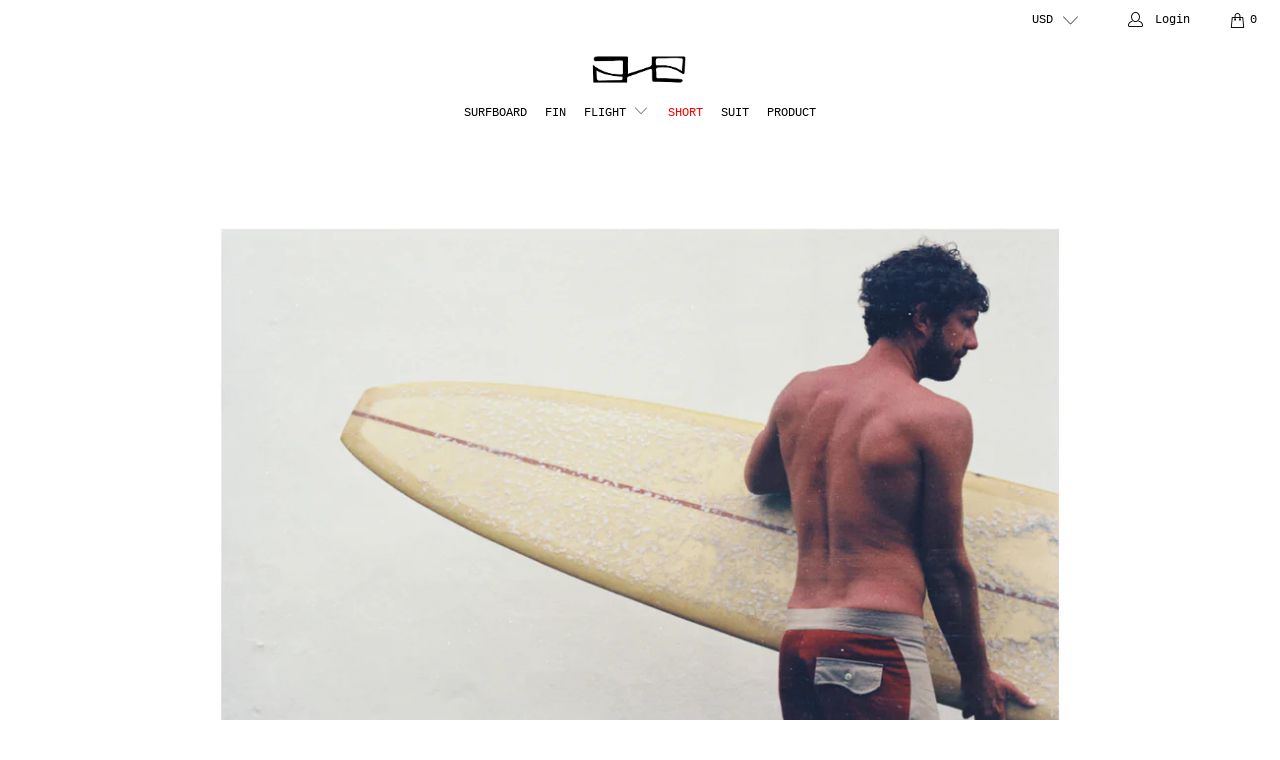

--- FILE ---
content_type: text/html; charset=utf-8
request_url: https://ca.gatoheroi.com/collections/short
body_size: 29700
content:


 <!DOCTYPE html>
<html lang="en"> <head> <meta charset="utf-8"> <meta http-equiv="cleartype" content="on"> <meta name="robots" content="index,follow"> <!-- Mobile Specific Metas --> <meta name="HandheldFriendly" content="True"> <meta name="MobileOptimized" content="320"> <meta name="viewport" content="width=device-width,initial-scale=1"> <meta name="theme-color" content="rgba(0,0,0,0)"> <title>
      SHORT - gH ~ CALIFORNIA</title> <link rel="preconnect dns-prefetch" href="https://fonts.shopifycdn.com" /> <link rel="preconnect dns-prefetch" href="https://cdn.shopify.com" /> <link rel="preconnect dns-prefetch" href="https://v.shopify.com" /> <link rel="preconnect dns-prefetch" href="https://cdn.shopifycloud.com" /> <link rel="preconnect dns-prefetch" href="https://productreviews.shopifycdn.com" /> <link rel="stylesheet" href="https://cdnjs.cloudflare.com/ajax/libs/fancybox/3.5.6/jquery.fancybox.css"> <!-- Stylesheets for Turbo "6.1.2" --> <link href="//ca.gatoheroi.com/cdn/shop/t/6/assets/styles.css?v=134381070459424433891701226561" rel="stylesheet" type="text/css" media="all" /> <script>
      window.lazySizesConfig = window.lazySizesConfig || {};

      lazySizesConfig.expand = 300;
      lazySizesConfig.loadHidden = false;

      /*! lazysizes - v5.2.2 - bgset plugin */
      !function(e,t){var a=function(){t(e.lazySizes),e.removeEventListener("lazyunveilread",a,!0)};t=t.bind(null,e,e.document),"object"==typeof module&&module.exports?t(require("lazysizes")):"function"==typeof define&&define.amd?define(["lazysizes"],t):e.lazySizes?a():e.addEventListener("lazyunveilread",a,!0)}(window,function(e,z,g){"use strict";var c,y,b,f,i,s,n,v,m;e.addEventListener&&(c=g.cfg,y=/\s+/g,b=/\s*\|\s+|\s+\|\s*/g,f=/^(.+?)(?:\s+\[\s*(.+?)\s*\])(?:\s+\[\s*(.+?)\s*\])?$/,i=/^\s*\(*\s*type\s*:\s*(.+?)\s*\)*\s*$/,s=/\(|\)|'/,n={contain:1,cover:1},v=function(e,t){var a;t&&((a=t.match(i))&&a[1]?e.setAttribute("type",a[1]):e.setAttribute("media",c.customMedia[t]||t))},m=function(e){var t,a,i,r;e.target._lazybgset&&(a=(t=e.target)._lazybgset,(i=t.currentSrc||t.src)&&((r=g.fire(a,"bgsetproxy",{src:i,useSrc:s.test(i)?JSON.stringify(i):i})).defaultPrevented||(a.style.backgroundImage="url("+r.detail.useSrc+")")),t._lazybgsetLoading&&(g.fire(a,"_lazyloaded",{},!1,!0),delete t._lazybgsetLoading))},addEventListener("lazybeforeunveil",function(e){var t,a,i,r,s,n,l,d,o,u;!e.defaultPrevented&&(t=e.target.getAttribute("data-bgset"))&&(o=e.target,(u=z.createElement("img")).alt="",u._lazybgsetLoading=!0,e.detail.firesLoad=!0,a=t,i=o,r=u,s=z.createElement("picture"),n=i.getAttribute(c.sizesAttr),l=i.getAttribute("data-ratio"),d=i.getAttribute("data-optimumx"),i._lazybgset&&i._lazybgset.parentNode==i&&i.removeChild(i._lazybgset),Object.defineProperty(r,"_lazybgset",{value:i,writable:!0}),Object.defineProperty(i,"_lazybgset",{value:s,writable:!0}),a=a.replace(y," ").split(b),s.style.display="none",r.className=c.lazyClass,1!=a.length||n||(n="auto"),a.forEach(function(e){var t,a=z.createElement("source");n&&"auto"!=n&&a.setAttribute("sizes",n),(t=e.match(f))?(a.setAttribute(c.srcsetAttr,t[1]),v(a,t[2]),v(a,t[3])):a.setAttribute(c.srcsetAttr,e),s.appendChild(a)}),n&&(r.setAttribute(c.sizesAttr,n),i.removeAttribute(c.sizesAttr),i.removeAttribute("sizes")),d&&r.setAttribute("data-optimumx",d),l&&r.setAttribute("data-ratio",l),s.appendChild(r),i.appendChild(s),setTimeout(function(){g.loader.unveil(u),g.rAF(function(){g.fire(u,"_lazyloaded",{},!0,!0),u.complete&&m({target:u})})}))}),z.addEventListener("load",m,!0),e.addEventListener("lazybeforesizes",function(e){var t,a,i,r;e.detail.instance==g&&e.target._lazybgset&&e.detail.dataAttr&&(t=e.target._lazybgset,i=t,r=(getComputedStyle(i)||{getPropertyValue:function(){}}).getPropertyValue("background-size"),!n[r]&&n[i.style.backgroundSize]&&(r=i.style.backgroundSize),n[a=r]&&(e.target._lazysizesParentFit=a,g.rAF(function(){e.target.setAttribute("data-parent-fit",a),e.target._lazysizesParentFit&&delete e.target._lazysizesParentFit})))},!0),z.documentElement.addEventListener("lazybeforesizes",function(e){var t,a;!e.defaultPrevented&&e.target._lazybgset&&e.detail.instance==g&&(e.detail.width=(t=e.target._lazybgset,a=g.gW(t,t.parentNode),(!t._lazysizesWidth||a>t._lazysizesWidth)&&(t._lazysizesWidth=a),t._lazysizesWidth))}))});

      /*! lazysizes - v5.2.2 */
      !function(e){var t=function(u,D,f){"use strict";var k,H;if(function(){var e;var t={lazyClass:"lazyload",loadedClass:"lazyloaded",loadingClass:"lazyloading",preloadClass:"lazypreload",errorClass:"lazyerror",autosizesClass:"lazyautosizes",srcAttr:"data-src",srcsetAttr:"data-srcset",sizesAttr:"data-sizes",minSize:40,customMedia:{},init:true,expFactor:1.5,hFac:.8,loadMode:2,loadHidden:true,ricTimeout:0,throttleDelay:125};H=u.lazySizesConfig||u.lazysizesConfig||{};for(e in t){if(!(e in H)){H[e]=t[e]}}}(),!D||!D.getElementsByClassName){return{init:function(){},cfg:H,noSupport:true}}var O=D.documentElement,a=u.HTMLPictureElement,P="addEventListener",$="getAttribute",q=u[P].bind(u),I=u.setTimeout,U=u.requestAnimationFrame||I,l=u.requestIdleCallback,j=/^picture$/i,r=["load","error","lazyincluded","_lazyloaded"],i={},G=Array.prototype.forEach,J=function(e,t){if(!i[t]){i[t]=new RegExp("(\\s|^)"+t+"(\\s|$)")}return i[t].test(e[$]("class")||"")&&i[t]},K=function(e,t){if(!J(e,t)){e.setAttribute("class",(e[$]("class")||"").trim()+" "+t)}},Q=function(e,t){var i;if(i=J(e,t)){e.setAttribute("class",(e[$]("class")||"").replace(i," "))}},V=function(t,i,e){var a=e?P:"removeEventListener";if(e){V(t,i)}r.forEach(function(e){t[a](e,i)})},X=function(e,t,i,a,r){var n=D.createEvent("Event");if(!i){i={}}i.instance=k;n.initEvent(t,!a,!r);n.detail=i;e.dispatchEvent(n);return n},Y=function(e,t){var i;if(!a&&(i=u.picturefill||H.pf)){if(t&&t.src&&!e[$]("srcset")){e.setAttribute("srcset",t.src)}i({reevaluate:true,elements:[e]})}else if(t&&t.src){e.src=t.src}},Z=function(e,t){return(getComputedStyle(e,null)||{})[t]},s=function(e,t,i){i=i||e.offsetWidth;while(i<H.minSize&&t&&!e._lazysizesWidth){i=t.offsetWidth;t=t.parentNode}return i},ee=function(){var i,a;var t=[];var r=[];var n=t;var s=function(){var e=n;n=t.length?r:t;i=true;a=false;while(e.length){e.shift()()}i=false};var e=function(e,t){if(i&&!t){e.apply(this,arguments)}else{n.push(e);if(!a){a=true;(D.hidden?I:U)(s)}}};e._lsFlush=s;return e}(),te=function(i,e){return e?function(){ee(i)}:function(){var e=this;var t=arguments;ee(function(){i.apply(e,t)})}},ie=function(e){var i;var a=0;var r=H.throttleDelay;var n=H.ricTimeout;var t=function(){i=false;a=f.now();e()};var s=l&&n>49?function(){l(t,{timeout:n});if(n!==H.ricTimeout){n=H.ricTimeout}}:te(function(){I(t)},true);return function(e){var t;if(e=e===true){n=33}if(i){return}i=true;t=r-(f.now()-a);if(t<0){t=0}if(e||t<9){s()}else{I(s,t)}}},ae=function(e){var t,i;var a=99;var r=function(){t=null;e()};var n=function(){var e=f.now()-i;if(e<a){I(n,a-e)}else{(l||r)(r)}};return function(){i=f.now();if(!t){t=I(n,a)}}},e=function(){var v,m,c,h,e;var y,z,g,p,C,b,A;var n=/^img$/i;var d=/^iframe$/i;var E="onscroll"in u&&!/(gle|ing)bot/.test(navigator.userAgent);var _=0;var w=0;var N=0;var M=-1;var x=function(e){N--;if(!e||N<0||!e.target){N=0}};var W=function(e){if(A==null){A=Z(D.body,"visibility")=="hidden"}return A||!(Z(e.parentNode,"visibility")=="hidden"&&Z(e,"visibility")=="hidden")};var S=function(e,t){var i;var a=e;var r=W(e);g-=t;b+=t;p-=t;C+=t;while(r&&(a=a.offsetParent)&&a!=D.body&&a!=O){r=(Z(a,"opacity")||1)>0;if(r&&Z(a,"overflow")!="visible"){i=a.getBoundingClientRect();r=C>i.left&&p<i.right&&b>i.top-1&&g<i.bottom+1}}return r};var t=function(){var e,t,i,a,r,n,s,l,o,u,f,c;var d=k.elements;if((h=H.loadMode)&&N<8&&(e=d.length)){t=0;M++;for(;t<e;t++){if(!d[t]||d[t]._lazyRace){continue}if(!E||k.prematureUnveil&&k.prematureUnveil(d[t])){R(d[t]);continue}if(!(l=d[t][$]("data-expand"))||!(n=l*1)){n=w}if(!u){u=!H.expand||H.expand<1?O.clientHeight>500&&O.clientWidth>500?500:370:H.expand;k._defEx=u;f=u*H.expFactor;c=H.hFac;A=null;if(w<f&&N<1&&M>2&&h>2&&!D.hidden){w=f;M=0}else if(h>1&&M>1&&N<6){w=u}else{w=_}}if(o!==n){y=innerWidth+n*c;z=innerHeight+n;s=n*-1;o=n}i=d[t].getBoundingClientRect();if((b=i.bottom)>=s&&(g=i.top)<=z&&(C=i.right)>=s*c&&(p=i.left)<=y&&(b||C||p||g)&&(H.loadHidden||W(d[t]))&&(m&&N<3&&!l&&(h<3||M<4)||S(d[t],n))){R(d[t]);r=true;if(N>9){break}}else if(!r&&m&&!a&&N<4&&M<4&&h>2&&(v[0]||H.preloadAfterLoad)&&(v[0]||!l&&(b||C||p||g||d[t][$](H.sizesAttr)!="auto"))){a=v[0]||d[t]}}if(a&&!r){R(a)}}};var i=ie(t);var B=function(e){var t=e.target;if(t._lazyCache){delete t._lazyCache;return}x(e);K(t,H.loadedClass);Q(t,H.loadingClass);V(t,L);X(t,"lazyloaded")};var a=te(B);var L=function(e){a({target:e.target})};var T=function(t,i){try{t.contentWindow.location.replace(i)}catch(e){t.src=i}};var F=function(e){var t;var i=e[$](H.srcsetAttr);if(t=H.customMedia[e[$]("data-media")||e[$]("media")]){e.setAttribute("media",t)}if(i){e.setAttribute("srcset",i)}};var s=te(function(t,e,i,a,r){var n,s,l,o,u,f;if(!(u=X(t,"lazybeforeunveil",e)).defaultPrevented){if(a){if(i){K(t,H.autosizesClass)}else{t.setAttribute("sizes",a)}}s=t[$](H.srcsetAttr);n=t[$](H.srcAttr);if(r){l=t.parentNode;o=l&&j.test(l.nodeName||"")}f=e.firesLoad||"src"in t&&(s||n||o);u={target:t};K(t,H.loadingClass);if(f){clearTimeout(c);c=I(x,2500);V(t,L,true)}if(o){G.call(l.getElementsByTagName("source"),F)}if(s){t.setAttribute("srcset",s)}else if(n&&!o){if(d.test(t.nodeName)){T(t,n)}else{t.src=n}}if(r&&(s||o)){Y(t,{src:n})}}if(t._lazyRace){delete t._lazyRace}Q(t,H.lazyClass);ee(function(){var e=t.complete&&t.naturalWidth>1;if(!f||e){if(e){K(t,"ls-is-cached")}B(u);t._lazyCache=true;I(function(){if("_lazyCache"in t){delete t._lazyCache}},9)}if(t.loading=="lazy"){N--}},true)});var R=function(e){if(e._lazyRace){return}var t;var i=n.test(e.nodeName);var a=i&&(e[$](H.sizesAttr)||e[$]("sizes"));var r=a=="auto";if((r||!m)&&i&&(e[$]("src")||e.srcset)&&!e.complete&&!J(e,H.errorClass)&&J(e,H.lazyClass)){return}t=X(e,"lazyunveilread").detail;if(r){re.updateElem(e,true,e.offsetWidth)}e._lazyRace=true;N++;s(e,t,r,a,i)};var r=ae(function(){H.loadMode=3;i()});var l=function(){if(H.loadMode==3){H.loadMode=2}r()};var o=function(){if(m){return}if(f.now()-e<999){I(o,999);return}m=true;H.loadMode=3;i();q("scroll",l,true)};return{_:function(){e=f.now();k.elements=D.getElementsByClassName(H.lazyClass);v=D.getElementsByClassName(H.lazyClass+" "+H.preloadClass);q("scroll",i,true);q("resize",i,true);q("pageshow",function(e){if(e.persisted){var t=D.querySelectorAll("."+H.loadingClass);if(t.length&&t.forEach){U(function(){t.forEach(function(e){if(e.complete){R(e)}})})}}});if(u.MutationObserver){new MutationObserver(i).observe(O,{childList:true,subtree:true,attributes:true})}else{O[P]("DOMNodeInserted",i,true);O[P]("DOMAttrModified",i,true);setInterval(i,999)}q("hashchange",i,true);["focus","mouseover","click","load","transitionend","animationend"].forEach(function(e){D[P](e,i,true)});if(/d$|^c/.test(D.readyState)){o()}else{q("load",o);D[P]("DOMContentLoaded",i);I(o,2e4)}if(k.elements.length){t();ee._lsFlush()}else{i()}},checkElems:i,unveil:R,_aLSL:l}}(),re=function(){var i;var n=te(function(e,t,i,a){var r,n,s;e._lazysizesWidth=a;a+="px";e.setAttribute("sizes",a);if(j.test(t.nodeName||"")){r=t.getElementsByTagName("source");for(n=0,s=r.length;n<s;n++){r[n].setAttribute("sizes",a)}}if(!i.detail.dataAttr){Y(e,i.detail)}});var a=function(e,t,i){var a;var r=e.parentNode;if(r){i=s(e,r,i);a=X(e,"lazybeforesizes",{width:i,dataAttr:!!t});if(!a.defaultPrevented){i=a.detail.width;if(i&&i!==e._lazysizesWidth){n(e,r,a,i)}}}};var e=function(){var e;var t=i.length;if(t){e=0;for(;e<t;e++){a(i[e])}}};var t=ae(e);return{_:function(){i=D.getElementsByClassName(H.autosizesClass);q("resize",t)},checkElems:t,updateElem:a}}(),t=function(){if(!t.i&&D.getElementsByClassName){t.i=true;re._();e._()}};return I(function(){H.init&&t()}),k={cfg:H,autoSizer:re,loader:e,init:t,uP:Y,aC:K,rC:Q,hC:J,fire:X,gW:s,rAF:ee}}(e,e.document,Date);e.lazySizes=t,"object"==typeof module&&module.exports&&(module.exports=t)}("undefined"!=typeof window?window:{});</script> <meta name="description" content=" gH ~ SHORT  100% COTTON SURF TRUNKS HAND CRAFTED IN EUROPE WITH DRAWSTRING AND RESIN BUTTON. FRONT ENCLOSURE WITH UTILITARIAN FLAP BACK POCKET AND BUTTON CLOSURE. TWO TONED IN A FITTED WAIST LINE WITH ABOVE THE KNEE FIT. MACHINE WASH COLD / DRY FLAT." /> <link rel="shortcut icon" type="image/x-icon" href="//ca.gatoheroi.com/cdn/shop/files/gH_logo_0_87d1f3de-0f3b-44ab-9dd3-b5f947f355ef_180x180.jpg?v=1614624699"> <link rel="apple-touch-icon" href="//ca.gatoheroi.com/cdn/shop/files/gH_logo_0_87d1f3de-0f3b-44ab-9dd3-b5f947f355ef_180x180.jpg?v=1614624699"/> <link rel="apple-touch-icon" sizes="57x57" href="//ca.gatoheroi.com/cdn/shop/files/gH_logo_0_87d1f3de-0f3b-44ab-9dd3-b5f947f355ef_57x57.jpg?v=1614624699"/> <link rel="apple-touch-icon" sizes="60x60" href="//ca.gatoheroi.com/cdn/shop/files/gH_logo_0_87d1f3de-0f3b-44ab-9dd3-b5f947f355ef_60x60.jpg?v=1614624699"/> <link rel="apple-touch-icon" sizes="72x72" href="//ca.gatoheroi.com/cdn/shop/files/gH_logo_0_87d1f3de-0f3b-44ab-9dd3-b5f947f355ef_72x72.jpg?v=1614624699"/> <link rel="apple-touch-icon" sizes="76x76" href="//ca.gatoheroi.com/cdn/shop/files/gH_logo_0_87d1f3de-0f3b-44ab-9dd3-b5f947f355ef_76x76.jpg?v=1614624699"/> <link rel="apple-touch-icon" sizes="114x114" href="//ca.gatoheroi.com/cdn/shop/files/gH_logo_0_87d1f3de-0f3b-44ab-9dd3-b5f947f355ef_114x114.jpg?v=1614624699"/> <link rel="apple-touch-icon" sizes="180x180" href="//ca.gatoheroi.com/cdn/shop/files/gH_logo_0_87d1f3de-0f3b-44ab-9dd3-b5f947f355ef_180x180.jpg?v=1614624699"/> <link rel="apple-touch-icon" sizes="228x228" href="//ca.gatoheroi.com/cdn/shop/files/gH_logo_0_87d1f3de-0f3b-44ab-9dd3-b5f947f355ef_228x228.jpg?v=1614624699"/> <link rel="canonical" href="https://ca.gatoheroi.com/collections/short" /> <script>window.performance && window.performance.mark && window.performance.mark('shopify.content_for_header.start');</script><meta id="shopify-digital-wallet" name="shopify-digital-wallet" content="/52806418603/digital_wallets/dialog">
<meta name="shopify-checkout-api-token" content="e84b51e2b052d65aa82871ce8eaa5db2">
<meta id="in-context-paypal-metadata" data-shop-id="52806418603" data-venmo-supported="false" data-environment="production" data-locale="en_US" data-paypal-v4="true" data-currency="USD">
<link rel="alternate" type="application/atom+xml" title="Feed" href="/collections/short.atom" />
<link rel="alternate" type="application/json+oembed" href="https://ca.gatoheroi.com/collections/short.oembed">
<script async="async" src="/checkouts/internal/preloads.js?locale=en-US"></script>
<link rel="preconnect" href="https://shop.app" crossorigin="anonymous">
<script async="async" src="https://shop.app/checkouts/internal/preloads.js?locale=en-US&shop_id=52806418603" crossorigin="anonymous"></script>
<script id="apple-pay-shop-capabilities" type="application/json">{"shopId":52806418603,"countryCode":"US","currencyCode":"USD","merchantCapabilities":["supports3DS"],"merchantId":"gid:\/\/shopify\/Shop\/52806418603","merchantName":"gH ~ CALIFORNIA","requiredBillingContactFields":["postalAddress","email","phone"],"requiredShippingContactFields":["postalAddress","email","phone"],"shippingType":"shipping","supportedNetworks":["visa","masterCard","amex","discover","elo","jcb"],"total":{"type":"pending","label":"gH ~ CALIFORNIA","amount":"1.00"},"shopifyPaymentsEnabled":true,"supportsSubscriptions":true}</script>
<script id="shopify-features" type="application/json">{"accessToken":"e84b51e2b052d65aa82871ce8eaa5db2","betas":["rich-media-storefront-analytics"],"domain":"ca.gatoheroi.com","predictiveSearch":true,"shopId":52806418603,"locale":"en"}</script>
<script>var Shopify = Shopify || {};
Shopify.shop = "gh-ca.myshopify.com";
Shopify.locale = "en";
Shopify.currency = {"active":"USD","rate":"1.0"};
Shopify.country = "US";
Shopify.theme = {"name":"Turbo-florence","id":118870605995,"schema_name":"Turbo","schema_version":"6.1.2","theme_store_id":null,"role":"main"};
Shopify.theme.handle = "null";
Shopify.theme.style = {"id":null,"handle":null};
Shopify.cdnHost = "ca.gatoheroi.com/cdn";
Shopify.routes = Shopify.routes || {};
Shopify.routes.root = "/";</script>
<script type="module">!function(o){(o.Shopify=o.Shopify||{}).modules=!0}(window);</script>
<script>!function(o){function n(){var o=[];function n(){o.push(Array.prototype.slice.apply(arguments))}return n.q=o,n}var t=o.Shopify=o.Shopify||{};t.loadFeatures=n(),t.autoloadFeatures=n()}(window);</script>
<script>
  window.ShopifyPay = window.ShopifyPay || {};
  window.ShopifyPay.apiHost = "shop.app\/pay";
  window.ShopifyPay.redirectState = null;
</script>
<script id="shop-js-analytics" type="application/json">{"pageType":"collection"}</script>
<script defer="defer" async type="module" src="//ca.gatoheroi.com/cdn/shopifycloud/shop-js/modules/v2/client.init-shop-cart-sync_BT-GjEfc.en.esm.js"></script>
<script defer="defer" async type="module" src="//ca.gatoheroi.com/cdn/shopifycloud/shop-js/modules/v2/chunk.common_D58fp_Oc.esm.js"></script>
<script defer="defer" async type="module" src="//ca.gatoheroi.com/cdn/shopifycloud/shop-js/modules/v2/chunk.modal_xMitdFEc.esm.js"></script>
<script type="module">
  await import("//ca.gatoheroi.com/cdn/shopifycloud/shop-js/modules/v2/client.init-shop-cart-sync_BT-GjEfc.en.esm.js");
await import("//ca.gatoheroi.com/cdn/shopifycloud/shop-js/modules/v2/chunk.common_D58fp_Oc.esm.js");
await import("//ca.gatoheroi.com/cdn/shopifycloud/shop-js/modules/v2/chunk.modal_xMitdFEc.esm.js");

  window.Shopify.SignInWithShop?.initShopCartSync?.({"fedCMEnabled":true,"windoidEnabled":true});

</script>
<script>
  window.Shopify = window.Shopify || {};
  if (!window.Shopify.featureAssets) window.Shopify.featureAssets = {};
  window.Shopify.featureAssets['shop-js'] = {"shop-cart-sync":["modules/v2/client.shop-cart-sync_DZOKe7Ll.en.esm.js","modules/v2/chunk.common_D58fp_Oc.esm.js","modules/v2/chunk.modal_xMitdFEc.esm.js"],"init-fed-cm":["modules/v2/client.init-fed-cm_B6oLuCjv.en.esm.js","modules/v2/chunk.common_D58fp_Oc.esm.js","modules/v2/chunk.modal_xMitdFEc.esm.js"],"shop-cash-offers":["modules/v2/client.shop-cash-offers_D2sdYoxE.en.esm.js","modules/v2/chunk.common_D58fp_Oc.esm.js","modules/v2/chunk.modal_xMitdFEc.esm.js"],"shop-login-button":["modules/v2/client.shop-login-button_QeVjl5Y3.en.esm.js","modules/v2/chunk.common_D58fp_Oc.esm.js","modules/v2/chunk.modal_xMitdFEc.esm.js"],"pay-button":["modules/v2/client.pay-button_DXTOsIq6.en.esm.js","modules/v2/chunk.common_D58fp_Oc.esm.js","modules/v2/chunk.modal_xMitdFEc.esm.js"],"shop-button":["modules/v2/client.shop-button_DQZHx9pm.en.esm.js","modules/v2/chunk.common_D58fp_Oc.esm.js","modules/v2/chunk.modal_xMitdFEc.esm.js"],"avatar":["modules/v2/client.avatar_BTnouDA3.en.esm.js"],"init-windoid":["modules/v2/client.init-windoid_CR1B-cfM.en.esm.js","modules/v2/chunk.common_D58fp_Oc.esm.js","modules/v2/chunk.modal_xMitdFEc.esm.js"],"init-shop-for-new-customer-accounts":["modules/v2/client.init-shop-for-new-customer-accounts_C_vY_xzh.en.esm.js","modules/v2/client.shop-login-button_QeVjl5Y3.en.esm.js","modules/v2/chunk.common_D58fp_Oc.esm.js","modules/v2/chunk.modal_xMitdFEc.esm.js"],"init-shop-email-lookup-coordinator":["modules/v2/client.init-shop-email-lookup-coordinator_BI7n9ZSv.en.esm.js","modules/v2/chunk.common_D58fp_Oc.esm.js","modules/v2/chunk.modal_xMitdFEc.esm.js"],"init-shop-cart-sync":["modules/v2/client.init-shop-cart-sync_BT-GjEfc.en.esm.js","modules/v2/chunk.common_D58fp_Oc.esm.js","modules/v2/chunk.modal_xMitdFEc.esm.js"],"shop-toast-manager":["modules/v2/client.shop-toast-manager_DiYdP3xc.en.esm.js","modules/v2/chunk.common_D58fp_Oc.esm.js","modules/v2/chunk.modal_xMitdFEc.esm.js"],"init-customer-accounts":["modules/v2/client.init-customer-accounts_D9ZNqS-Q.en.esm.js","modules/v2/client.shop-login-button_QeVjl5Y3.en.esm.js","modules/v2/chunk.common_D58fp_Oc.esm.js","modules/v2/chunk.modal_xMitdFEc.esm.js"],"init-customer-accounts-sign-up":["modules/v2/client.init-customer-accounts-sign-up_iGw4briv.en.esm.js","modules/v2/client.shop-login-button_QeVjl5Y3.en.esm.js","modules/v2/chunk.common_D58fp_Oc.esm.js","modules/v2/chunk.modal_xMitdFEc.esm.js"],"shop-follow-button":["modules/v2/client.shop-follow-button_CqMgW2wH.en.esm.js","modules/v2/chunk.common_D58fp_Oc.esm.js","modules/v2/chunk.modal_xMitdFEc.esm.js"],"checkout-modal":["modules/v2/client.checkout-modal_xHeaAweL.en.esm.js","modules/v2/chunk.common_D58fp_Oc.esm.js","modules/v2/chunk.modal_xMitdFEc.esm.js"],"shop-login":["modules/v2/client.shop-login_D91U-Q7h.en.esm.js","modules/v2/chunk.common_D58fp_Oc.esm.js","modules/v2/chunk.modal_xMitdFEc.esm.js"],"lead-capture":["modules/v2/client.lead-capture_BJmE1dJe.en.esm.js","modules/v2/chunk.common_D58fp_Oc.esm.js","modules/v2/chunk.modal_xMitdFEc.esm.js"],"payment-terms":["modules/v2/client.payment-terms_Ci9AEqFq.en.esm.js","modules/v2/chunk.common_D58fp_Oc.esm.js","modules/v2/chunk.modal_xMitdFEc.esm.js"]};
</script>
<script id="__st">var __st={"a":52806418603,"offset":-28800,"reqid":"f912d34f-b0fc-44e8-97f5-adf03a2ff946-1769068924","pageurl":"ca.gatoheroi.com\/collections\/short","u":"f56205905c24","p":"collection","rtyp":"collection","rid":241366433963};</script>
<script>window.ShopifyPaypalV4VisibilityTracking = true;</script>
<script id="captcha-bootstrap">!function(){'use strict';const t='contact',e='account',n='new_comment',o=[[t,t],['blogs',n],['comments',n],[t,'customer']],c=[[e,'customer_login'],[e,'guest_login'],[e,'recover_customer_password'],[e,'create_customer']],r=t=>t.map((([t,e])=>`form[action*='/${t}']:not([data-nocaptcha='true']) input[name='form_type'][value='${e}']`)).join(','),a=t=>()=>t?[...document.querySelectorAll(t)].map((t=>t.form)):[];function s(){const t=[...o],e=r(t);return a(e)}const i='password',u='form_key',d=['recaptcha-v3-token','g-recaptcha-response','h-captcha-response',i],f=()=>{try{return window.sessionStorage}catch{return}},m='__shopify_v',_=t=>t.elements[u];function p(t,e,n=!1){try{const o=window.sessionStorage,c=JSON.parse(o.getItem(e)),{data:r}=function(t){const{data:e,action:n}=t;return t[m]||n?{data:e,action:n}:{data:t,action:n}}(c);for(const[e,n]of Object.entries(r))t.elements[e]&&(t.elements[e].value=n);n&&o.removeItem(e)}catch(o){console.error('form repopulation failed',{error:o})}}const l='form_type',E='cptcha';function T(t){t.dataset[E]=!0}const w=window,h=w.document,L='Shopify',v='ce_forms',y='captcha';let A=!1;((t,e)=>{const n=(g='f06e6c50-85a8-45c8-87d0-21a2b65856fe',I='https://cdn.shopify.com/shopifycloud/storefront-forms-hcaptcha/ce_storefront_forms_captcha_hcaptcha.v1.5.2.iife.js',D={infoText:'Protected by hCaptcha',privacyText:'Privacy',termsText:'Terms'},(t,e,n)=>{const o=w[L][v],c=o.bindForm;if(c)return c(t,g,e,D).then(n);var r;o.q.push([[t,g,e,D],n]),r=I,A||(h.body.append(Object.assign(h.createElement('script'),{id:'captcha-provider',async:!0,src:r})),A=!0)});var g,I,D;w[L]=w[L]||{},w[L][v]=w[L][v]||{},w[L][v].q=[],w[L][y]=w[L][y]||{},w[L][y].protect=function(t,e){n(t,void 0,e),T(t)},Object.freeze(w[L][y]),function(t,e,n,w,h,L){const[v,y,A,g]=function(t,e,n){const i=e?o:[],u=t?c:[],d=[...i,...u],f=r(d),m=r(i),_=r(d.filter((([t,e])=>n.includes(e))));return[a(f),a(m),a(_),s()]}(w,h,L),I=t=>{const e=t.target;return e instanceof HTMLFormElement?e:e&&e.form},D=t=>v().includes(t);t.addEventListener('submit',(t=>{const e=I(t);if(!e)return;const n=D(e)&&!e.dataset.hcaptchaBound&&!e.dataset.recaptchaBound,o=_(e),c=g().includes(e)&&(!o||!o.value);(n||c)&&t.preventDefault(),c&&!n&&(function(t){try{if(!f())return;!function(t){const e=f();if(!e)return;const n=_(t);if(!n)return;const o=n.value;o&&e.removeItem(o)}(t);const e=Array.from(Array(32),(()=>Math.random().toString(36)[2])).join('');!function(t,e){_(t)||t.append(Object.assign(document.createElement('input'),{type:'hidden',name:u})),t.elements[u].value=e}(t,e),function(t,e){const n=f();if(!n)return;const o=[...t.querySelectorAll(`input[type='${i}']`)].map((({name:t})=>t)),c=[...d,...o],r={};for(const[a,s]of new FormData(t).entries())c.includes(a)||(r[a]=s);n.setItem(e,JSON.stringify({[m]:1,action:t.action,data:r}))}(t,e)}catch(e){console.error('failed to persist form',e)}}(e),e.submit())}));const S=(t,e)=>{t&&!t.dataset[E]&&(n(t,e.some((e=>e===t))),T(t))};for(const o of['focusin','change'])t.addEventListener(o,(t=>{const e=I(t);D(e)&&S(e,y())}));const B=e.get('form_key'),M=e.get(l),P=B&&M;t.addEventListener('DOMContentLoaded',(()=>{const t=y();if(P)for(const e of t)e.elements[l].value===M&&p(e,B);[...new Set([...A(),...v().filter((t=>'true'===t.dataset.shopifyCaptcha))])].forEach((e=>S(e,t)))}))}(h,new URLSearchParams(w.location.search),n,t,e,['guest_login'])})(!0,!0)}();</script>
<script integrity="sha256-4kQ18oKyAcykRKYeNunJcIwy7WH5gtpwJnB7kiuLZ1E=" data-source-attribution="shopify.loadfeatures" defer="defer" src="//ca.gatoheroi.com/cdn/shopifycloud/storefront/assets/storefront/load_feature-a0a9edcb.js" crossorigin="anonymous"></script>
<script crossorigin="anonymous" defer="defer" src="//ca.gatoheroi.com/cdn/shopifycloud/storefront/assets/shopify_pay/storefront-65b4c6d7.js?v=20250812"></script>
<script data-source-attribution="shopify.dynamic_checkout.dynamic.init">var Shopify=Shopify||{};Shopify.PaymentButton=Shopify.PaymentButton||{isStorefrontPortableWallets:!0,init:function(){window.Shopify.PaymentButton.init=function(){};var t=document.createElement("script");t.src="https://ca.gatoheroi.com/cdn/shopifycloud/portable-wallets/latest/portable-wallets.en.js",t.type="module",document.head.appendChild(t)}};
</script>
<script data-source-attribution="shopify.dynamic_checkout.buyer_consent">
  function portableWalletsHideBuyerConsent(e){var t=document.getElementById("shopify-buyer-consent"),n=document.getElementById("shopify-subscription-policy-button");t&&n&&(t.classList.add("hidden"),t.setAttribute("aria-hidden","true"),n.removeEventListener("click",e))}function portableWalletsShowBuyerConsent(e){var t=document.getElementById("shopify-buyer-consent"),n=document.getElementById("shopify-subscription-policy-button");t&&n&&(t.classList.remove("hidden"),t.removeAttribute("aria-hidden"),n.addEventListener("click",e))}window.Shopify?.PaymentButton&&(window.Shopify.PaymentButton.hideBuyerConsent=portableWalletsHideBuyerConsent,window.Shopify.PaymentButton.showBuyerConsent=portableWalletsShowBuyerConsent);
</script>
<script data-source-attribution="shopify.dynamic_checkout.cart.bootstrap">document.addEventListener("DOMContentLoaded",(function(){function t(){return document.querySelector("shopify-accelerated-checkout-cart, shopify-accelerated-checkout")}if(t())Shopify.PaymentButton.init();else{new MutationObserver((function(e,n){t()&&(Shopify.PaymentButton.init(),n.disconnect())})).observe(document.body,{childList:!0,subtree:!0})}}));
</script>
<link id="shopify-accelerated-checkout-styles" rel="stylesheet" media="screen" href="https://ca.gatoheroi.com/cdn/shopifycloud/portable-wallets/latest/accelerated-checkout-backwards-compat.css" crossorigin="anonymous">
<style id="shopify-accelerated-checkout-cart">
        #shopify-buyer-consent {
  margin-top: 1em;
  display: inline-block;
  width: 100%;
}

#shopify-buyer-consent.hidden {
  display: none;
}

#shopify-subscription-policy-button {
  background: none;
  border: none;
  padding: 0;
  text-decoration: underline;
  font-size: inherit;
  cursor: pointer;
}

#shopify-subscription-policy-button::before {
  box-shadow: none;
}

      </style>

<script>window.performance && window.performance.mark && window.performance.mark('shopify.content_for_header.end');</script>

    

<meta name="author" content="gH ~ CALIFORNIA">
<meta property="og:url" content="https://ca.gatoheroi.com/collections/short">
<meta property="og:site_name" content="gH ~ CALIFORNIA"> <meta property="og:type" content="product.group"> <meta property="og:title" content="SHORT"> <meta property="og:image" content="https://ca.gatoheroi.com/cdn/shop/collections/07.17.2022_SHORT2_600x.jpg?v=1717950027"> <meta property="og:image:secure_url" content="https://ca.gatoheroi.com/cdn/shop/collections/07.17.2022_SHORT2_600x.jpg?v=1717950027"> <meta property="og:image:width" content="1800"> <meta property="og:image:height" content="1200"> <meta property="og:image:alt" content="SHORT"> <meta property="og:image" content="https://ca.gatoheroi.com/cdn/shop/files/BRITISH_BLOOD_1_600x.jpg?v=1700851598"> <meta property="og:image:secure_url" content="https://ca.gatoheroi.com/cdn/shop/files/BRITISH_BLOOD_1_600x.jpg?v=1700851598"> <meta property="og:description" content=" gH ~ SHORT  100% COTTON SURF TRUNKS HAND CRAFTED IN EUROPE WITH DRAWSTRING AND RESIN BUTTON. FRONT ENCLOSURE WITH UTILITARIAN FLAP BACK POCKET AND BUTTON CLOSURE. TWO TONED IN A FITTED WAIST LINE WITH ABOVE THE KNEE FIT. MACHINE WASH COLD / DRY FLAT.">




<meta name="twitter:card" content="summary"> <link rel="stylesheet" href="https://cdn.shopify.com/s/files/1/0528/0641/8603/t/15/assets/rs6.css?6.2.21.4" type="text/css" />
<link rel="stylesheet" href="https://cdn.shopify.com/s/files/1/0528/0641/8603/t/15/assets/font-awesome.css?6.2.21.4" type="text/css" />
<link rel="stylesheet" href="https://cdn.shopify.com/s/files/1/0528/0641/8603/t/15/assets/pe-icon-7-stroke.css?6.2.21.4" type="text/css" />

<script type="text/javascript">function setREVStartSize(e){
			//window.requestAnimationFrame(function() {
				window.RSIW = window.RSIW===undefined ? window.innerWidth : window.RSIW;
				window.RSIH = window.RSIH===undefined ? window.innerHeight : window.RSIH;
				try {
					var pw = document.getElementById(e.c).parentNode.offsetWidth,
						newh;
					pw = pw===0 || isNaN(pw) ? window.RSIW : pw;
					e.tabw = e.tabw===undefined ? 0 : parseInt(e.tabw);
					e.thumbw = e.thumbw===undefined ? 0 : parseInt(e.thumbw);
					e.tabh = e.tabh===undefined ? 0 : parseInt(e.tabh);
					e.thumbh = e.thumbh===undefined ? 0 : parseInt(e.thumbh);
					e.tabhide = e.tabhide===undefined ? 0 : parseInt(e.tabhide);
					e.thumbhide = e.thumbhide===undefined ? 0 : parseInt(e.thumbhide);
					e.mh = e.mh===undefined || e.mh=="" || e.mh==="auto" ? 0 : parseInt(e.mh,0);
					if(e.layout==="fullscreen" || e.l==="fullscreen")
						newh = Math.max(e.mh,window.RSIH);
					else{
						e.gw = Array.isArray(e.gw) ? e.gw : [e.gw];
						for (var i in e.rl) if (e.gw[i]===undefined || e.gw[i]===0) e.gw[i] = e.gw[i-1];
						e.gh = e.el===undefined || e.el==="" || (Array.isArray(e.el) && e.el.length==0)? e.gh : e.el;
						e.gh = Array.isArray(e.gh) ? e.gh : [e.gh];
						for (var i in e.rl) if (e.gh[i]===undefined || e.gh[i]===0) e.gh[i] = e.gh[i-1];

						var nl = new Array(e.rl.length),
							ix = 0,
							sl;
						e.tabw = e.tabhide>=pw ? 0 : e.tabw;
						e.thumbw = e.thumbhide>=pw ? 0 : e.thumbw;
						e.tabh = e.tabhide>=pw ? 0 : e.tabh;
						e.thumbh = e.thumbhide>=pw ? 0 : e.thumbh;
						for (var i in e.rl) nl[i] = e.rl[i]<window.RSIW ? 0 : e.rl[i];
						sl = nl[0];
						for (var i in nl) if (sl>nl[i] && nl[i]>0) { sl = nl[i]; ix=i;}
						var m = pw>(e.gw[ix]+e.tabw+e.thumbw) ? 1 : (pw-(e.tabw+e.thumbw)) / (e.gw[ix]);
						newh =  (e.gh[ix] * m) + (e.tabh + e.thumbh);
					}
					if(window.rs_init_css===undefined) window.rs_init_css = document.head.appendChild(document.createElement("style"));
					document.getElementById(e.c).height = newh+"px";
					window.rs_init_css.innerHTML += "#"+e.c+"_wrapper { height: "+newh+"px }";
				} catch(e){
					console.log("Failure at Presize of Slider:" + e)
				}
			//});
		  };</script>
<script type="text/javascript" src = 'https://cdn.shopify.com/s/files/1/0528/0641/8603/t/15/assets/jquery.js?6.2.21.4' ></script><link href="https://monorail-edge.shopifysvc.com" rel="dns-prefetch">
<script>(function(){if ("sendBeacon" in navigator && "performance" in window) {try {var session_token_from_headers = performance.getEntriesByType('navigation')[0].serverTiming.find(x => x.name == '_s').description;} catch {var session_token_from_headers = undefined;}var session_cookie_matches = document.cookie.match(/_shopify_s=([^;]*)/);var session_token_from_cookie = session_cookie_matches && session_cookie_matches.length === 2 ? session_cookie_matches[1] : "";var session_token = session_token_from_headers || session_token_from_cookie || "";function handle_abandonment_event(e) {var entries = performance.getEntries().filter(function(entry) {return /monorail-edge.shopifysvc.com/.test(entry.name);});if (!window.abandonment_tracked && entries.length === 0) {window.abandonment_tracked = true;var currentMs = Date.now();var navigation_start = performance.timing.navigationStart;var payload = {shop_id: 52806418603,url: window.location.href,navigation_start,duration: currentMs - navigation_start,session_token,page_type: "collection"};window.navigator.sendBeacon("https://monorail-edge.shopifysvc.com/v1/produce", JSON.stringify({schema_id: "online_store_buyer_site_abandonment/1.1",payload: payload,metadata: {event_created_at_ms: currentMs,event_sent_at_ms: currentMs}}));}}window.addEventListener('pagehide', handle_abandonment_event);}}());</script>
<script id="web-pixels-manager-setup">(function e(e,d,r,n,o){if(void 0===o&&(o={}),!Boolean(null===(a=null===(i=window.Shopify)||void 0===i?void 0:i.analytics)||void 0===a?void 0:a.replayQueue)){var i,a;window.Shopify=window.Shopify||{};var t=window.Shopify;t.analytics=t.analytics||{};var s=t.analytics;s.replayQueue=[],s.publish=function(e,d,r){return s.replayQueue.push([e,d,r]),!0};try{self.performance.mark("wpm:start")}catch(e){}var l=function(){var e={modern:/Edge?\/(1{2}[4-9]|1[2-9]\d|[2-9]\d{2}|\d{4,})\.\d+(\.\d+|)|Firefox\/(1{2}[4-9]|1[2-9]\d|[2-9]\d{2}|\d{4,})\.\d+(\.\d+|)|Chrom(ium|e)\/(9{2}|\d{3,})\.\d+(\.\d+|)|(Maci|X1{2}).+ Version\/(15\.\d+|(1[6-9]|[2-9]\d|\d{3,})\.\d+)([,.]\d+|)( \(\w+\)|)( Mobile\/\w+|) Safari\/|Chrome.+OPR\/(9{2}|\d{3,})\.\d+\.\d+|(CPU[ +]OS|iPhone[ +]OS|CPU[ +]iPhone|CPU IPhone OS|CPU iPad OS)[ +]+(15[._]\d+|(1[6-9]|[2-9]\d|\d{3,})[._]\d+)([._]\d+|)|Android:?[ /-](13[3-9]|1[4-9]\d|[2-9]\d{2}|\d{4,})(\.\d+|)(\.\d+|)|Android.+Firefox\/(13[5-9]|1[4-9]\d|[2-9]\d{2}|\d{4,})\.\d+(\.\d+|)|Android.+Chrom(ium|e)\/(13[3-9]|1[4-9]\d|[2-9]\d{2}|\d{4,})\.\d+(\.\d+|)|SamsungBrowser\/([2-9]\d|\d{3,})\.\d+/,legacy:/Edge?\/(1[6-9]|[2-9]\d|\d{3,})\.\d+(\.\d+|)|Firefox\/(5[4-9]|[6-9]\d|\d{3,})\.\d+(\.\d+|)|Chrom(ium|e)\/(5[1-9]|[6-9]\d|\d{3,})\.\d+(\.\d+|)([\d.]+$|.*Safari\/(?![\d.]+ Edge\/[\d.]+$))|(Maci|X1{2}).+ Version\/(10\.\d+|(1[1-9]|[2-9]\d|\d{3,})\.\d+)([,.]\d+|)( \(\w+\)|)( Mobile\/\w+|) Safari\/|Chrome.+OPR\/(3[89]|[4-9]\d|\d{3,})\.\d+\.\d+|(CPU[ +]OS|iPhone[ +]OS|CPU[ +]iPhone|CPU IPhone OS|CPU iPad OS)[ +]+(10[._]\d+|(1[1-9]|[2-9]\d|\d{3,})[._]\d+)([._]\d+|)|Android:?[ /-](13[3-9]|1[4-9]\d|[2-9]\d{2}|\d{4,})(\.\d+|)(\.\d+|)|Mobile Safari.+OPR\/([89]\d|\d{3,})\.\d+\.\d+|Android.+Firefox\/(13[5-9]|1[4-9]\d|[2-9]\d{2}|\d{4,})\.\d+(\.\d+|)|Android.+Chrom(ium|e)\/(13[3-9]|1[4-9]\d|[2-9]\d{2}|\d{4,})\.\d+(\.\d+|)|Android.+(UC? ?Browser|UCWEB|U3)[ /]?(15\.([5-9]|\d{2,})|(1[6-9]|[2-9]\d|\d{3,})\.\d+)\.\d+|SamsungBrowser\/(5\.\d+|([6-9]|\d{2,})\.\d+)|Android.+MQ{2}Browser\/(14(\.(9|\d{2,})|)|(1[5-9]|[2-9]\d|\d{3,})(\.\d+|))(\.\d+|)|K[Aa][Ii]OS\/(3\.\d+|([4-9]|\d{2,})\.\d+)(\.\d+|)/},d=e.modern,r=e.legacy,n=navigator.userAgent;return n.match(d)?"modern":n.match(r)?"legacy":"unknown"}(),u="modern"===l?"modern":"legacy",c=(null!=n?n:{modern:"",legacy:""})[u],f=function(e){return[e.baseUrl,"/wpm","/b",e.hashVersion,"modern"===e.buildTarget?"m":"l",".js"].join("")}({baseUrl:d,hashVersion:r,buildTarget:u}),m=function(e){var d=e.version,r=e.bundleTarget,n=e.surface,o=e.pageUrl,i=e.monorailEndpoint;return{emit:function(e){var a=e.status,t=e.errorMsg,s=(new Date).getTime(),l=JSON.stringify({metadata:{event_sent_at_ms:s},events:[{schema_id:"web_pixels_manager_load/3.1",payload:{version:d,bundle_target:r,page_url:o,status:a,surface:n,error_msg:t},metadata:{event_created_at_ms:s}}]});if(!i)return console&&console.warn&&console.warn("[Web Pixels Manager] No Monorail endpoint provided, skipping logging."),!1;try{return self.navigator.sendBeacon.bind(self.navigator)(i,l)}catch(e){}var u=new XMLHttpRequest;try{return u.open("POST",i,!0),u.setRequestHeader("Content-Type","text/plain"),u.send(l),!0}catch(e){return console&&console.warn&&console.warn("[Web Pixels Manager] Got an unhandled error while logging to Monorail."),!1}}}}({version:r,bundleTarget:l,surface:e.surface,pageUrl:self.location.href,monorailEndpoint:e.monorailEndpoint});try{o.browserTarget=l,function(e){var d=e.src,r=e.async,n=void 0===r||r,o=e.onload,i=e.onerror,a=e.sri,t=e.scriptDataAttributes,s=void 0===t?{}:t,l=document.createElement("script"),u=document.querySelector("head"),c=document.querySelector("body");if(l.async=n,l.src=d,a&&(l.integrity=a,l.crossOrigin="anonymous"),s)for(var f in s)if(Object.prototype.hasOwnProperty.call(s,f))try{l.dataset[f]=s[f]}catch(e){}if(o&&l.addEventListener("load",o),i&&l.addEventListener("error",i),u)u.appendChild(l);else{if(!c)throw new Error("Did not find a head or body element to append the script");c.appendChild(l)}}({src:f,async:!0,onload:function(){if(!function(){var e,d;return Boolean(null===(d=null===(e=window.Shopify)||void 0===e?void 0:e.analytics)||void 0===d?void 0:d.initialized)}()){var d=window.webPixelsManager.init(e)||void 0;if(d){var r=window.Shopify.analytics;r.replayQueue.forEach((function(e){var r=e[0],n=e[1],o=e[2];d.publishCustomEvent(r,n,o)})),r.replayQueue=[],r.publish=d.publishCustomEvent,r.visitor=d.visitor,r.initialized=!0}}},onerror:function(){return m.emit({status:"failed",errorMsg:"".concat(f," has failed to load")})},sri:function(e){var d=/^sha384-[A-Za-z0-9+/=]+$/;return"string"==typeof e&&d.test(e)}(c)?c:"",scriptDataAttributes:o}),m.emit({status:"loading"})}catch(e){m.emit({status:"failed",errorMsg:(null==e?void 0:e.message)||"Unknown error"})}}})({shopId: 52806418603,storefrontBaseUrl: "https://ca.gatoheroi.com",extensionsBaseUrl: "https://extensions.shopifycdn.com/cdn/shopifycloud/web-pixels-manager",monorailEndpoint: "https://monorail-edge.shopifysvc.com/unstable/produce_batch",surface: "storefront-renderer",enabledBetaFlags: ["2dca8a86"],webPixelsConfigList: [{"id":"shopify-app-pixel","configuration":"{}","eventPayloadVersion":"v1","runtimeContext":"STRICT","scriptVersion":"0450","apiClientId":"shopify-pixel","type":"APP","privacyPurposes":["ANALYTICS","MARKETING"]},{"id":"shopify-custom-pixel","eventPayloadVersion":"v1","runtimeContext":"LAX","scriptVersion":"0450","apiClientId":"shopify-pixel","type":"CUSTOM","privacyPurposes":["ANALYTICS","MARKETING"]}],isMerchantRequest: false,initData: {"shop":{"name":"gH ~ CALIFORNIA","paymentSettings":{"currencyCode":"USD"},"myshopifyDomain":"gh-ca.myshopify.com","countryCode":"US","storefrontUrl":"https:\/\/ca.gatoheroi.com"},"customer":null,"cart":null,"checkout":null,"productVariants":[],"purchasingCompany":null},},"https://ca.gatoheroi.com/cdn","fcfee988w5aeb613cpc8e4bc33m6693e112",{"modern":"","legacy":""},{"shopId":"52806418603","storefrontBaseUrl":"https:\/\/ca.gatoheroi.com","extensionBaseUrl":"https:\/\/extensions.shopifycdn.com\/cdn\/shopifycloud\/web-pixels-manager","surface":"storefront-renderer","enabledBetaFlags":"[\"2dca8a86\"]","isMerchantRequest":"false","hashVersion":"fcfee988w5aeb613cpc8e4bc33m6693e112","publish":"custom","events":"[[\"page_viewed\",{}],[\"collection_viewed\",{\"collection\":{\"id\":\"241366433963\",\"title\":\"SHORT\",\"productVariants\":[{\"price\":{\"amount\":85.0,\"currencyCode\":\"USD\"},\"product\":{\"title\":\"BRITISH | BLOOD\",\"vendor\":\"Gato Heroi\",\"id\":\"7805104717995\",\"untranslatedTitle\":\"BRITISH | BLOOD\",\"url\":\"\/products\/british-blood\",\"type\":\"short\"},\"id\":\"43177691316395\",\"image\":{\"src\":\"\/\/ca.gatoheroi.com\/cdn\/shop\/files\/BRITISH_BLOOD_1.jpg?v=1700851598\"},\"sku\":\"SHORT\/BRITISH\/BLOOD\/-1\",\"title\":\"27\/28\",\"untranslatedTitle\":\"27\/28\"},{\"price\":{\"amount\":85.0,\"currencyCode\":\"USD\"},\"product\":{\"title\":\"BRITISH | OLIVE\",\"vendor\":\"Gato Heroi\",\"id\":\"7805117923499\",\"untranslatedTitle\":\"BRITISH | OLIVE\",\"url\":\"\/products\/british-olive-2\",\"type\":\"short\"},\"id\":\"43177705308331\",\"image\":{\"src\":\"\/\/ca.gatoheroi.com\/cdn\/shop\/files\/BRITISH_OLIVE_1.jpg?v=1700851981\"},\"sku\":\"SHORT\/BRITISH\/OLIVE\/-1\",\"title\":\"27\/28\",\"untranslatedTitle\":\"27\/28\"},{\"price\":{\"amount\":85.0,\"currencyCode\":\"USD\"},\"product\":{\"title\":\"SLATE | BLOOD\",\"vendor\":\"Gato Heroi\",\"id\":\"6170613547179\",\"untranslatedTitle\":\"SLATE | BLOOD\",\"url\":\"\/products\/2-tone-surf-short-slate-blood\",\"type\":\"short\"},\"id\":\"37874203721899\",\"image\":{\"src\":\"\/\/ca.gatoheroi.com\/cdn\/shop\/files\/SLATE_BLOOD.jpg?v=1693489108\"},\"sku\":\"SHORT\/SLATE\/BLOOD-1\",\"title\":\"27\/28\",\"untranslatedTitle\":\"27\/28\"},{\"price\":{\"amount\":85.0,\"currencyCode\":\"USD\"},\"product\":{\"title\":\"SLATE | OLIVE\",\"vendor\":\"Gato Heroi\",\"id\":\"6170613973163\",\"untranslatedTitle\":\"SLATE | OLIVE\",\"url\":\"\/products\/2-tone-surf-short-slate-olive\",\"type\":\"short\"},\"id\":\"37874206572715\",\"image\":{\"src\":\"\/\/ca.gatoheroi.com\/cdn\/shop\/files\/SLATE_OLIVE_1.jpg?v=1688508698\"},\"sku\":\"SHORT\/SLATE\/OLIVE-1\",\"title\":\"27\/28\",\"untranslatedTitle\":\"27\/28\"},{\"price\":{\"amount\":85.0,\"currencyCode\":\"USD\"},\"product\":{\"title\":\"OLIVE | BLOOD\",\"vendor\":\"Gato Heroi\",\"id\":\"6170614300843\",\"untranslatedTitle\":\"OLIVE | BLOOD\",\"url\":\"\/products\/2-tone-surf-short-olive-blood\",\"type\":\"short\"},\"id\":\"37874208178347\",\"image\":{\"src\":\"\/\/ca.gatoheroi.com\/cdn\/shop\/files\/OLIVE_BLOOD_FRONT.jpg?v=1693489175\"},\"sku\":\"SHORT\/OLIVE\/BLOOD-1\",\"title\":\"27\/28\",\"untranslatedTitle\":\"27\/28\"},{\"price\":{\"amount\":85.0,\"currencyCode\":\"USD\"},\"product\":{\"title\":\"RUST | BLOOD\",\"vendor\":\"Gato Heroi\",\"id\":\"6170612564139\",\"untranslatedTitle\":\"RUST | BLOOD\",\"url\":\"\/products\/2-tone-surf-short-rust-blood\",\"type\":\"short\"},\"id\":\"37874184257707\",\"image\":{\"src\":\"\/\/ca.gatoheroi.com\/cdn\/shop\/files\/RUST_BLOOD_a036709d-7620-4487-a268-6ea94f5963c8.jpg?v=1688309511\"},\"sku\":\"SHORT\/RUSTBLOOD-1\",\"title\":\"27\/28\",\"untranslatedTitle\":\"27\/28\"},{\"price\":{\"amount\":85.0,\"currencyCode\":\"USD\"},\"product\":{\"title\":\"SLATE | RUST\",\"vendor\":\"Gato Heroi\",\"id\":\"7669048737963\",\"untranslatedTitle\":\"SLATE | RUST\",\"url\":\"\/products\/slate-rust\",\"type\":\"short\"},\"id\":\"42754659778731\",\"image\":{\"src\":\"\/\/ca.gatoheroi.com\/cdn\/shop\/files\/SLATE_RUSTfront.jpg?v=1687971790\"},\"sku\":\"SHORT\/SLATERUST-1\",\"title\":\"27\/28\",\"untranslatedTitle\":\"27\/28\"},{\"price\":{\"amount\":85.0,\"currencyCode\":\"USD\"},\"product\":{\"title\":\"OLIVE | RUST\",\"vendor\":\"Gato Heroi\",\"id\":\"7669047689387\",\"untranslatedTitle\":\"OLIVE | RUST\",\"url\":\"\/products\/olive-rust\",\"type\":\"short\"},\"id\":\"42754656108715\",\"image\":{\"src\":\"\/\/ca.gatoheroi.com\/cdn\/shop\/files\/OLIVE_RUSTfront.jpg?v=1688133145\"},\"sku\":\"SHORT\/OLIVERUST-1\",\"title\":\"27\/28\",\"untranslatedTitle\":\"27\/28\"}]}}]]"});</script><script>
  window.ShopifyAnalytics = window.ShopifyAnalytics || {};
  window.ShopifyAnalytics.meta = window.ShopifyAnalytics.meta || {};
  window.ShopifyAnalytics.meta.currency = 'USD';
  var meta = {"products":[{"id":7805104717995,"gid":"gid:\/\/shopify\/Product\/7805104717995","vendor":"Gato Heroi","type":"short","handle":"british-blood","variants":[{"id":43177691316395,"price":8500,"name":"BRITISH | BLOOD - 27\/28","public_title":"27\/28","sku":"SHORT\/BRITISH\/BLOOD\/-1"},{"id":43177691349163,"price":8500,"name":"BRITISH | BLOOD - 29\/30","public_title":"29\/30","sku":"SHORT\/BRITISH\/BLOOD-2"},{"id":43177691381931,"price":8500,"name":"BRITISH | BLOOD - 31\/32","public_title":"31\/32","sku":"SHORT\/BRITISH\/BLOOD-3"},{"id":43177691414699,"price":8500,"name":"BRITISH | BLOOD - 33\/34","public_title":"33\/34","sku":"SHORT\/BRITISH\/BLOOD-4"},{"id":43177691447467,"price":8500,"name":"BRITISH | BLOOD - 35\/36","public_title":"35\/36","sku":"SHORT\/BRITISH\/BLOOD-5"}],"remote":false},{"id":7805117923499,"gid":"gid:\/\/shopify\/Product\/7805117923499","vendor":"Gato Heroi","type":"short","handle":"british-olive-2","variants":[{"id":43177705308331,"price":8500,"name":"BRITISH | OLIVE - 27\/28","public_title":"27\/28","sku":"SHORT\/BRITISH\/OLIVE\/-1"},{"id":43177705341099,"price":8500,"name":"BRITISH | OLIVE - 29\/30","public_title":"29\/30","sku":"SHORT\/BRITISH\/OLIVE-2"},{"id":43177705373867,"price":8500,"name":"BRITISH | OLIVE - 31\/32","public_title":"31\/32","sku":"SHORT\/BRITISH\/OLIVE-3"},{"id":43177705406635,"price":8500,"name":"BRITISH | OLIVE - 33\/34","public_title":"33\/34","sku":"SHORT\/BRITISH\/OLIVE-4"},{"id":43177705439403,"price":8500,"name":"BRITISH | OLIVE - 35\/36","public_title":"35\/36","sku":"SHORT\/BRITISH\/OLIVE-5"}],"remote":false},{"id":6170613547179,"gid":"gid:\/\/shopify\/Product\/6170613547179","vendor":"Gato Heroi","type":"short","handle":"2-tone-surf-short-slate-blood","variants":[{"id":37874203721899,"price":8500,"name":"SLATE | BLOOD - 27\/28","public_title":"27\/28","sku":"SHORT\/SLATE\/BLOOD-1"},{"id":37874203754667,"price":8500,"name":"SLATE | BLOOD - 29\/30","public_title":"29\/30","sku":"SHORT\/SLATE\/BLOOD-2"},{"id":37874203787435,"price":8500,"name":"SLATE | BLOOD - 31\/32","public_title":"31\/32","sku":"SHORT\/SLATE\/BLOOD-3"},{"id":37874203820203,"price":8500,"name":"SLATE | BLOOD - 33\/34","public_title":"33\/34","sku":"SHORT\/SLATE\/BLOOD-4"},{"id":37874203852971,"price":8500,"name":"SLATE | BLOOD - 35\/36","public_title":"35\/36","sku":"SHORT\/SLATE\/BLOOD-5"}],"remote":false},{"id":6170613973163,"gid":"gid:\/\/shopify\/Product\/6170613973163","vendor":"Gato Heroi","type":"short","handle":"2-tone-surf-short-slate-olive","variants":[{"id":37874206572715,"price":8500,"name":"SLATE | OLIVE - 27\/28","public_title":"27\/28","sku":"SHORT\/SLATE\/OLIVE-1"},{"id":37874206605483,"price":8500,"name":"SLATE | OLIVE - 29\/30","public_title":"29\/30","sku":"SHORT\/SLATE\/OLIVE-2"},{"id":37874206638251,"price":8500,"name":"SLATE | OLIVE - 31\/32","public_title":"31\/32","sku":"SHORT\/SLATE\/OLIVE-3"},{"id":37874206671019,"price":8500,"name":"SLATE | OLIVE - 33\/34","public_title":"33\/34","sku":"SHORT\/SLATE\/OLIVE-4"},{"id":37874206703787,"price":8500,"name":"SLATE | OLIVE - 35\/36","public_title":"35\/36","sku":"SHORT\/SLATE\/OLIVE-5"}],"remote":false},{"id":6170614300843,"gid":"gid:\/\/shopify\/Product\/6170614300843","vendor":"Gato Heroi","type":"short","handle":"2-tone-surf-short-olive-blood","variants":[{"id":37874208178347,"price":8500,"name":"OLIVE | BLOOD - 27\/28","public_title":"27\/28","sku":"SHORT\/OLIVE\/BLOOD-1"},{"id":37874208211115,"price":8500,"name":"OLIVE | BLOOD - 29\/30","public_title":"29\/30","sku":"SHORT\/OLIVE\/BLOOD-2"},{"id":37874208243883,"price":8500,"name":"OLIVE | BLOOD - 31\/32","public_title":"31\/32","sku":"SHORT\/OLIVE\/BLOOD-3"},{"id":37874208276651,"price":8500,"name":"OLIVE | BLOOD - 33\/34","public_title":"33\/34","sku":"SHORT\/OLIVE\/BLOOD-4"},{"id":37874208309419,"price":8500,"name":"OLIVE | BLOOD - 35\/36","public_title":"35\/36","sku":"SHORT\/OLIVE\/BLOOD-5"}],"remote":false},{"id":6170612564139,"gid":"gid:\/\/shopify\/Product\/6170612564139","vendor":"Gato Heroi","type":"short","handle":"2-tone-surf-short-rust-blood","variants":[{"id":37874184257707,"price":8500,"name":"RUST | BLOOD - 27\/28","public_title":"27\/28","sku":"SHORT\/RUSTBLOOD-1"},{"id":37874184290475,"price":8500,"name":"RUST | BLOOD - 29\/30","public_title":"29\/30","sku":"SHORT\/RUSTBLOOD-2"},{"id":37874184323243,"price":8500,"name":"RUST | BLOOD - 31\/32","public_title":"31\/32","sku":"SHORT\/RUSTBLOOD-3"},{"id":37874184356011,"price":8500,"name":"RUST | BLOOD - 33\/34","public_title":"33\/34","sku":"SHORT\/RUSTBLOOD-4"},{"id":37874184388779,"price":8500,"name":"RUST | BLOOD - 35\/36","public_title":"35\/36","sku":"SHORT\/RUSTBLOOD-5"}],"remote":false},{"id":7669048737963,"gid":"gid:\/\/shopify\/Product\/7669048737963","vendor":"Gato Heroi","type":"short","handle":"slate-rust","variants":[{"id":42754659778731,"price":8500,"name":"SLATE | RUST - 27\/28","public_title":"27\/28","sku":"SHORT\/SLATERUST-1"},{"id":42754659811499,"price":8500,"name":"SLATE | RUST - 29\/30","public_title":"29\/30","sku":"SHORT\/SLATERUST-2"},{"id":42754659844267,"price":8500,"name":"SLATE | RUST - 31\/32","public_title":"31\/32","sku":"SHORT\/SLATERUST-3"},{"id":42754659877035,"price":8500,"name":"SLATE | RUST - 33\/34","public_title":"33\/34","sku":"SHORT\/SLATERUST-4"},{"id":42754659909803,"price":8500,"name":"SLATE | RUST - 35\/36","public_title":"35\/36","sku":"SHORT\/SLATERUST-5"}],"remote":false},{"id":7669047689387,"gid":"gid:\/\/shopify\/Product\/7669047689387","vendor":"Gato Heroi","type":"short","handle":"olive-rust","variants":[{"id":42754656108715,"price":8500,"name":"OLIVE | RUST - 27\/28","public_title":"27\/28","sku":"SHORT\/OLIVERUST-1"},{"id":42754656141483,"price":8500,"name":"OLIVE | RUST - 29\/30","public_title":"29\/30","sku":"SHORT\/OLIVERUST-2"},{"id":42754656174251,"price":8500,"name":"OLIVE | RUST - 31\/32","public_title":"31\/32","sku":"SHORT\/OLIVERUST-3"},{"id":42754656207019,"price":8500,"name":"OLIVE | RUST - 33\/34","public_title":"33\/34","sku":"SHORT\/OLIVERUST-4"},{"id":42754656239787,"price":8500,"name":"OLIVE | RUST - 35\/36","public_title":"35\/36","sku":"SHORT\/OLIVERUST-5"}],"remote":false}],"page":{"pageType":"collection","resourceType":"collection","resourceId":241366433963,"requestId":"f912d34f-b0fc-44e8-97f5-adf03a2ff946-1769068924"}};
  for (var attr in meta) {
    window.ShopifyAnalytics.meta[attr] = meta[attr];
  }
</script>
<script class="analytics">
  (function () {
    var customDocumentWrite = function(content) {
      var jquery = null;

      if (window.jQuery) {
        jquery = window.jQuery;
      } else if (window.Checkout && window.Checkout.$) {
        jquery = window.Checkout.$;
      }

      if (jquery) {
        jquery('body').append(content);
      }
    };

    var hasLoggedConversion = function(token) {
      if (token) {
        return document.cookie.indexOf('loggedConversion=' + token) !== -1;
      }
      return false;
    }

    var setCookieIfConversion = function(token) {
      if (token) {
        var twoMonthsFromNow = new Date(Date.now());
        twoMonthsFromNow.setMonth(twoMonthsFromNow.getMonth() + 2);

        document.cookie = 'loggedConversion=' + token + '; expires=' + twoMonthsFromNow;
      }
    }

    var trekkie = window.ShopifyAnalytics.lib = window.trekkie = window.trekkie || [];
    if (trekkie.integrations) {
      return;
    }
    trekkie.methods = [
      'identify',
      'page',
      'ready',
      'track',
      'trackForm',
      'trackLink'
    ];
    trekkie.factory = function(method) {
      return function() {
        var args = Array.prototype.slice.call(arguments);
        args.unshift(method);
        trekkie.push(args);
        return trekkie;
      };
    };
    for (var i = 0; i < trekkie.methods.length; i++) {
      var key = trekkie.methods[i];
      trekkie[key] = trekkie.factory(key);
    }
    trekkie.load = function(config) {
      trekkie.config = config || {};
      trekkie.config.initialDocumentCookie = document.cookie;
      var first = document.getElementsByTagName('script')[0];
      var script = document.createElement('script');
      script.type = 'text/javascript';
      script.onerror = function(e) {
        var scriptFallback = document.createElement('script');
        scriptFallback.type = 'text/javascript';
        scriptFallback.onerror = function(error) {
                var Monorail = {
      produce: function produce(monorailDomain, schemaId, payload) {
        var currentMs = new Date().getTime();
        var event = {
          schema_id: schemaId,
          payload: payload,
          metadata: {
            event_created_at_ms: currentMs,
            event_sent_at_ms: currentMs
          }
        };
        return Monorail.sendRequest("https://" + monorailDomain + "/v1/produce", JSON.stringify(event));
      },
      sendRequest: function sendRequest(endpointUrl, payload) {
        // Try the sendBeacon API
        if (window && window.navigator && typeof window.navigator.sendBeacon === 'function' && typeof window.Blob === 'function' && !Monorail.isIos12()) {
          var blobData = new window.Blob([payload], {
            type: 'text/plain'
          });

          if (window.navigator.sendBeacon(endpointUrl, blobData)) {
            return true;
          } // sendBeacon was not successful

        } // XHR beacon

        var xhr = new XMLHttpRequest();

        try {
          xhr.open('POST', endpointUrl);
          xhr.setRequestHeader('Content-Type', 'text/plain');
          xhr.send(payload);
        } catch (e) {
          console.log(e);
        }

        return false;
      },
      isIos12: function isIos12() {
        return window.navigator.userAgent.lastIndexOf('iPhone; CPU iPhone OS 12_') !== -1 || window.navigator.userAgent.lastIndexOf('iPad; CPU OS 12_') !== -1;
      }
    };
    Monorail.produce('monorail-edge.shopifysvc.com',
      'trekkie_storefront_load_errors/1.1',
      {shop_id: 52806418603,
      theme_id: 118870605995,
      app_name: "storefront",
      context_url: window.location.href,
      source_url: "//ca.gatoheroi.com/cdn/s/trekkie.storefront.1bbfab421998800ff09850b62e84b8915387986d.min.js"});

        };
        scriptFallback.async = true;
        scriptFallback.src = '//ca.gatoheroi.com/cdn/s/trekkie.storefront.1bbfab421998800ff09850b62e84b8915387986d.min.js';
        first.parentNode.insertBefore(scriptFallback, first);
      };
      script.async = true;
      script.src = '//ca.gatoheroi.com/cdn/s/trekkie.storefront.1bbfab421998800ff09850b62e84b8915387986d.min.js';
      first.parentNode.insertBefore(script, first);
    };
    trekkie.load(
      {"Trekkie":{"appName":"storefront","development":false,"defaultAttributes":{"shopId":52806418603,"isMerchantRequest":null,"themeId":118870605995,"themeCityHash":"1284484698025863513","contentLanguage":"en","currency":"USD","eventMetadataId":"81e8da4e-d8bd-4a17-b76c-6121766fd600"},"isServerSideCookieWritingEnabled":true,"monorailRegion":"shop_domain","enabledBetaFlags":["65f19447"]},"Session Attribution":{},"S2S":{"facebookCapiEnabled":false,"source":"trekkie-storefront-renderer","apiClientId":580111}}
    );

    var loaded = false;
    trekkie.ready(function() {
      if (loaded) return;
      loaded = true;

      window.ShopifyAnalytics.lib = window.trekkie;

      var originalDocumentWrite = document.write;
      document.write = customDocumentWrite;
      try { window.ShopifyAnalytics.merchantGoogleAnalytics.call(this); } catch(error) {};
      document.write = originalDocumentWrite;

      window.ShopifyAnalytics.lib.page(null,{"pageType":"collection","resourceType":"collection","resourceId":241366433963,"requestId":"f912d34f-b0fc-44e8-97f5-adf03a2ff946-1769068924","shopifyEmitted":true});

      var match = window.location.pathname.match(/checkouts\/(.+)\/(thank_you|post_purchase)/)
      var token = match? match[1]: undefined;
      if (!hasLoggedConversion(token)) {
        setCookieIfConversion(token);
        window.ShopifyAnalytics.lib.track("Viewed Product Category",{"currency":"USD","category":"Collection: short","collectionName":"short","collectionId":241366433963,"nonInteraction":true},undefined,undefined,{"shopifyEmitted":true});
      }
    });


        var eventsListenerScript = document.createElement('script');
        eventsListenerScript.async = true;
        eventsListenerScript.src = "//ca.gatoheroi.com/cdn/shopifycloud/storefront/assets/shop_events_listener-3da45d37.js";
        document.getElementsByTagName('head')[0].appendChild(eventsListenerScript);

})();</script>
<script
  defer
  src="https://ca.gatoheroi.com/cdn/shopifycloud/perf-kit/shopify-perf-kit-3.0.4.min.js"
  data-application="storefront-renderer"
  data-shop-id="52806418603"
  data-render-region="gcp-us-central1"
  data-page-type="collection"
  data-theme-instance-id="118870605995"
  data-theme-name="Turbo"
  data-theme-version="6.1.2"
  data-monorail-region="shop_domain"
  data-resource-timing-sampling-rate="10"
  data-shs="true"
  data-shs-beacon="true"
  data-shs-export-with-fetch="true"
  data-shs-logs-sample-rate="1"
  data-shs-beacon-endpoint="https://ca.gatoheroi.com/api/collect"
></script>
</head> <noscript> <style>
      .product_section .product_form,
      .product_gallery {
        opacity: 1;
      }

      .multi_select,
      form .select {
        display: block !important;
      }

      .image-element__wrap {
        display: none;
      }</style></noscript> <body class="collection"
        data-money-format="${{amount}}
"
        data-shop-currency="USD"
        data-shop-url="https://ca.gatoheroi.com"> <div id="shopify-section-header" class="shopify-section shopify-section--header">



<script type="application/ld+json">
  {
    "@context": "http://schema.org",
    "@type": "Organization",
    "name": "gH ~ CALIFORNIA",
    
      
      "logo": "https://ca.gatoheroi.com/cdn/shop/files/gH_logo_2_300x.png?v=1614624831",
    
    "sameAs": [
      "",
      "",
      "",
      "https://www.instagram.com/gatoheroi/",
      "",
      "",
      "",
      ""
    ],
    "url": "https://ca.gatoheroi.com"
  }
</script>




<header id="header" class="mobile_nav-fixed--false"> <div class="top-bar"> <a class="mobile_nav dropdown_link" data-dropdown-rel="mobile_menu" data-no-instant="true"> <div> <span></span> <span></span> <span></span> <span></span></div> <span class="menu_title">Menu</span></a> <a href="/" title="gH ~ CALIFORNIA" class="mobile_logo logo"> <img src="//ca.gatoheroi.com/cdn/shop/files/gH_logo_2_410x.png?v=1614624831" alt="gH ~ CALIFORNIA" class="lazyload" /></a> <div class="top-bar--right"> <div class="cart-container"> <a href="/cart" class="icon-bag mini_cart dropdown_link" title="Cart" data-no-instant> <span class="cart_count">0</span></a></div></div></div> <div class="dropdown_container" data-dropdown="mobile_menu"> <div class="dropdown"> <ul class="menu" id="mobile_menu"> <li data-mobile-dropdown-rel="surfboard"> <a data-no-instant href="/collections/surfboard" class="parent-link--true">
            SURFBOARD</a></li> <li data-mobile-dropdown-rel="fin"> <a data-no-instant href="/collections/fin" class="parent-link--true">
            FIN</a></li> <li data-mobile-dropdown-rel="flight" class="sublink"> <a data-no-instant href="/collections/flight" class="parent-link--true">
            FLIGHT <span class="right icon-down-arrow"></span></a> <ul> <li><a href="/collections/flight-bag">FLIGHT BAG</a></li> <li><a href="/collections/cat-fish">CAT FISH</a></li> <li><a href="/collections/bucket">BUCKET</a></li> <li><a href="/collections/creme-cap">Crème CAP</a></li> <li><a href="/collections/flight-tote">FLIGHT TOTE</a></li></ul></li> <li data-mobile-dropdown-rel="short"> <a data-no-instant href="/collections/short" class="parent-link--true">
            SHORT</a></li> <li data-mobile-dropdown-rel="suit"> <a data-no-instant href="/collections/suit" class="parent-link--true">
            SUIT</a></li> <li data-mobile-dropdown-rel="product"> <a data-no-instant href="/collections/product" class="parent-link--true">
            PRODUCT</a></li> <li data-no-instant> <a href="https://ca.gatoheroi.com/customer_authentication/redirect?locale=en&region_country=US" id="customer_login_link">Login</a></li> <li data-mobile-dropdown-rel="catalog-no-link" class="sublink" data-currency-converter> <a data-mobile-dropdown-rel="catalog-no-link" class="parent-link--false"><span class="currency-code">USD</span><span class="right icon-down-arrow"></span></a> <ul class="mobile-menu__disclosure disclosure-text-style-none"> <li class="disclosure-list__item disclosure-list__item--current"> <button type="submit" class="disclosure__button" name="currency_code" value="USD">
            USD</button></li> <li class="disclosure-list__item disclosure-list__item--current"> <button type="submit" class="disclosure__button" name="currency_code" value="CAD">
            CAD</button></li> <li class="disclosure-list__item disclosure-list__item--current"> <button type="submit" class="disclosure__button" name="currency_code" value="AUD">
            AUD</button></li> <li class="disclosure-list__item disclosure-list__item--current"> <button type="submit" class="disclosure__button" name="currency_code" value="GBP">
            GBP</button></li> <li class="disclosure-list__item disclosure-list__item--current"> <button type="submit" class="disclosure__button" name="currency_code" value="EUR">
            EUR</button></li> <li class="disclosure-list__item disclosure-list__item--current"> <button type="submit" class="disclosure__button" name="currency_code" value="JPY">
            JPY</button></li></ul></li></ul></div></div>
</header>





<header class="feature_image  search-enabled--false"> <div class="header  header-fixed--false header-background--solid"> <div class="top-bar"> <ul class="menu"></ul> <div class="top-bar--right-menu"> <ul class="menu"> <li class="localization-wrap">
              
<form method="post" action="/localization" id="header__selector-form" accept-charset="UTF-8" class="selectors-form" enctype="multipart/form-data"><input type="hidden" name="form_type" value="localization" /><input type="hidden" name="utf8" value="✓" /><input type="hidden" name="_method" value="put" /><input type="hidden" name="return_to" value="/collections/short" /><div class="localization header-menu__disclosure"> <div class="selectors-form__wrap"> <div class="selectors-form__item selectors-form__currency" value="USD" data-currency-converter data-default-shop-currency="USD"> <h2 class="hidden" id="currency-heading">
          Currency</h2> <div class="disclosure disclosure--currency disclosure-text-style-none" data-disclosure data-disclosure-currency> <button type="button" class="disclosure__toggle disclosure__toggle--currency" aria-expanded="false" aria-controls="currency-list" aria-describedby="currency-heading" data-disclosure-toggle> <span class="currency-code">USD</span> <span class="icon-down-arrow"></span></button> <div class="disclosure__list-wrap"> <ul id="currency-list" class="disclosure-list" data-disclosure-list data-default-shop-currency="USD" data-currency-converter> <li class="disclosure-list__item disclosure-list__item--current"> <button class="disclosure__button" name="currency_code" value="USD">
                    USD</button></li> <li class="disclosure-list__item "> <button class="disclosure__button" name="currency_code" value="CAD">
                    CAD</button></li> <li class="disclosure-list__item "> <button class="disclosure__button" name="currency_code" value="AUD">
                    AUD</button></li> <li class="disclosure-list__item "> <button class="disclosure__button" name="currency_code" value="GBP">
                    GBP</button></li> <li class="disclosure-list__item "> <button class="disclosure__button" name="currency_code" value="EUR">
                    EUR</button></li> <li class="disclosure-list__item "> <button class="disclosure__button" name="currency_code" value="JPY">
                    JPY</button></li></ul></div></div></div></div>
</div></form></li> <li> <a href="/account" class="icon-user" title="My Account "> <span>Login</span></a></li></ul> <div class="cart-container"> <a href="/cart" class="icon-bag mini_cart dropdown_link" data-no-instant> <span class="cart_count">0</span></a> <div class="tos_warning cart_content animated fadeIn"> <div class="js-empty-cart__message "> <p class="empty_cart">Your Cart is Empty</p></div> <form action="/cart"
                      method="post"
                      class="hidden"
                      data-total-discount="0"
                      data-money-format="${{amount}}"
                      data-shop-currency="USD"
                      data-shop-name="gH ~ CALIFORNIA"
                      data-cart-form="mini-cart"> <a class="cart_content__continue-shopping secondary_button">
                    Continue Shopping</a> <ul class="cart_items js-cart_items"></ul> <ul> <li class="cart_discounts js-cart_discounts sale"></li> <li class="cart_subtotal js-cart_subtotal"> <span class="right"> <span class="money">


  $0.00
</span></span> <span>Subtotal</span></li> <li class="cart_savings sale js-cart_savings"></li> <li> <button type="submit" name="checkout" class="action_button add_to_cart"><span class="icon-lock"></span>Checkout</button></li></ul></form></div></div></div></div> <div class="main-nav__wrapper"> <div class="main-nav menu-position--block logo-alignment--center logo-position--center search-enabled--false" > <div class="header__logo logo--image"> <a href="/" title="gH ~ CALIFORNIA"> <img src="//ca.gatoheroi.com/cdn/shop/files/gH_logo_2_410x.png?v=1614624831" class="primary_logo lazyload" alt="gH ~ CALIFORNIA" /></a></div> <div class="nav nav--combined nav--center"> <ul class="menu center"> <div class="vertical-menu"> <li><a href="/collections/surfboard" class="top_link  " data-dropdown-rel="surfboard">SURFBOARD</a></li> <li><a href="/collections/fin" class="top_link  " data-dropdown-rel="fin">FIN</a></li> <li class="sublink"><a data-no-instant href="/collections/flight" class="dropdown_link--vertical  " data-dropdown-rel="flight">FLIGHT <span class="icon-down-arrow"></span></a> <ul class="vertical-menu_submenu"> <li><a href="/collections/flight-bag">FLIGHT BAG</a></li> <li><a href="/collections/cat-fish">CAT FISH</a></li> <li><a href="/collections/bucket">BUCKET</a></li> <li><a href="/collections/creme-cap">Crème CAP</a></li> <li><a href="/collections/flight-tote">FLIGHT TOTE</a></li></ul></li> <li><a href="/collections/short" class="top_link  active" data-dropdown-rel="short">SHORT</a></li> <li><a href="/collections/suit" class="top_link  " data-dropdown-rel="suit">SUIT</a></li> <li><a href="/collections/product" class="top_link  " data-dropdown-rel="product">PRODUCT</a></li>
    
  
</div> <div class="vertical-menu">
  
</div></ul></div> <div class="dropdown_container" data-dropdown="search"> <div class="dropdown" data-autocomplete-true> <form action="/search" class="header_search_form"> <input type="hidden" name="type" value="products" /> <span class="icon-search search-submit"></span> <input type="text" name="q" placeholder="Search" autocapitalize="off" autocomplete="off" autocorrect="off" class="search-terms" /></form></div></div> <div class="dropdown_container" data-dropdown="flight"> <div class="dropdown menu"> <div class="dropdown_content "> <div class="dropdown_column"> <ul class="dropdown_item"> <li> <a href="/collections/flight-bag" class="">FLIGHT BAG</a></li></ul></div> <div class="dropdown_column"> <ul class="dropdown_item"> <li> <a href="/collections/cat-fish" class="">CAT FISH</a></li></ul></div> <div class="dropdown_column"> <ul class="dropdown_item"> <li> <a href="/collections/bucket" class="">BUCKET</a></li></ul></div> <div class="dropdown_column"> <ul class="dropdown_item"> <li> <a href="/collections/creme-cap" class="">Crème CAP</a></li></ul></div> <div class="dropdown_column"> <ul class="dropdown_item"> <li> <a href="/collections/flight-tote" class="">FLIGHT TOTE</a></li></ul></div> <div class="dropdown_row"></div></div></div></div></div></div></div>
</header>

<style>
  div.header__logo,
  div.header__logo img,
  div.header__logo span,
  .sticky_nav .menu-position--block .header__logo {
    max-width: 105px;
  }
</style>


</div> <div class="mega-menu-container"> <div id="shopify-section-mega-menu-1" class="shopify-section shopify-section--mega-menu">




</div> <div id="shopify-section-mega-menu-2" class="shopify-section shopify-section--mega-menu">




</div></div>

    

<div id="shopify-section-collection-template" class="shopify-section shopify-section--collection-template"> <section class="section "> <a name="pagecontent" id="pagecontent"></a> <div class="container"> <div class="one-whole column"> <header class="banner center page-banner dark-overlay-false full-width--false">
          

          










<div class="image-element__wrap" style=" "> <img  alt="SHORT"
        
        data-src="//ca.gatoheroi.com/cdn/shop/collections/07.17.2022_SHORT2_1600x.jpg?v=1717950027"
        data-sizes="auto"
        data-aspectratio="1800/1200"
        data-srcset="//ca.gatoheroi.com/cdn/shop/collections/07.17.2022_SHORT2_5000x.progressive.jpg?v=1717950027 5000w,
    //ca.gatoheroi.com/cdn/shop/collections/07.17.2022_SHORT2_4500x.progressive.jpg?v=1717950027 4500w,
    //ca.gatoheroi.com/cdn/shop/collections/07.17.2022_SHORT2_4000x.progressive.jpg?v=1717950027 4000w,
    //ca.gatoheroi.com/cdn/shop/collections/07.17.2022_SHORT2_3500x.progressive.jpg?v=1717950027 3500w,
    //ca.gatoheroi.com/cdn/shop/collections/07.17.2022_SHORT2_3000x.progressive.jpg?v=1717950027 3000w,
    //ca.gatoheroi.com/cdn/shop/collections/07.17.2022_SHORT2_2500x.progressive.jpg?v=1717950027 2500w,
    //ca.gatoheroi.com/cdn/shop/collections/07.17.2022_SHORT2_2000x.progressive.jpg?v=1717950027 2000w,
    //ca.gatoheroi.com/cdn/shop/collections/07.17.2022_SHORT2_1800x.progressive.jpg?v=1717950027 1800w,
    //ca.gatoheroi.com/cdn/shop/collections/07.17.2022_SHORT2_1600x.progressive.jpg?v=1717950027 1600w,
    //ca.gatoheroi.com/cdn/shop/collections/07.17.2022_SHORT2_1400x.progressive.jpg?v=1717950027 1400w,
    //ca.gatoheroi.com/cdn/shop/collections/07.17.2022_SHORT2_1200x.progressive.jpg?v=1717950027 1200w,
    //ca.gatoheroi.com/cdn/shop/collections/07.17.2022_SHORT2_1000x.progressive.jpg?v=1717950027 1000w,
    //ca.gatoheroi.com/cdn/shop/collections/07.17.2022_SHORT2_800x.progressive.jpg?v=1717950027 800w,
    //ca.gatoheroi.com/cdn/shop/collections/07.17.2022_SHORT2_600x.progressive.jpg?v=1717950027 600w,
    //ca.gatoheroi.com/cdn/shop/collections/07.17.2022_SHORT2_400x.progressive.jpg?v=1717950027 400w,
    //ca.gatoheroi.com/cdn/shop/collections/07.17.2022_SHORT2_200x.progressive.jpg?v=1717950027 200w"
        height="1200"
        width="1800"
        style=";"
        class="lazyload transition--appear "
        srcset="data:image/svg+xml;utf8,<svg%20xmlns='http://www.w3.org/2000/svg'%20width='1800'%20height='1200'></svg>"
  />
</div>



<noscript> <img src="//ca.gatoheroi.com/cdn/shop/collections/07.17.2022_SHORT2_2000x.jpg?v=1717950027" alt="SHORT" class=" noscript">
</noscript></header></div></div></section>


<section class="section"> <div class="container"> <div class="one-whole column"> <div class="breadcrumb-collection"></div></div> <div class="one-whole column section_select"></div> <div class="one-whole column"> <div class="feature_divider"></div></div> <div class="content-wrapper is-flex is-flex-wrap"> <div class="sidebar toggle-all--false" > <div class="sidebar-wrap"> <div class="sidebar-block" ></div></div></div> <style data-shopify>
      #shopify-section-collection-template .sidebar {
        width: 25%;
      }

      #shopify-section-collection-template .has-sidebar-option {
        width: 75%;
      }</style> <div class="has-sidebar-option sidebar-enabled--true"> <div class="container"> <div class="one-whole column"> <div class="collection_description"> <p style="text-align: center;"><span style="color: #000000; background-color: #ffffff;"> gH ~ SHORT </span></p>
<p style="text-align: center;">100% COTTON SURF TRUNKS HAND CRAFTED IN EUROPE WITH DRAWSTRING AND RESIN BUTTON. FRONT ENCLOSURE WITH UTILITARIAN FLAP BACK POCKET AND BUTTON CLOSURE. TWO TONED IN A FITTED WAIST LINE WITH ABOVE THE KNEE FIT. MACHINE WASH COLD / DRY FLAT.</p></div></div></div> <div class="container"> <div class="one-whole column"> <script type="application/ld+json">
    {
      "@context": "https://schema.org",
      "@type": "ItemList",
      "itemListElement": [
        
          {
            "@type": "ListItem",
            "position": "1",
            "url": "https://ca.gatoheroi.com/products/british-blood",
            "name": "BRITISH | BLOOD"
          },
          {
            "@type": "ListItem",
            "position": "2",
            "url": "https://ca.gatoheroi.com/products/british-olive-2",
            "name": "BRITISH | OLIVE"
          },
          {
            "@type": "ListItem",
            "position": "3",
            "url": "https://ca.gatoheroi.com/products/2-tone-surf-short-slate-blood",
            "name": "SLATE | BLOOD"
          },
          {
            "@type": "ListItem",
            "position": "4",
            "url": "https://ca.gatoheroi.com/products/2-tone-surf-short-slate-olive",
            "name": "SLATE | OLIVE"
          },
          {
            "@type": "ListItem",
            "position": "5",
            "url": "https://ca.gatoheroi.com/products/2-tone-surf-short-olive-blood",
            "name": "OLIVE | BLOOD"
          },
          {
            "@type": "ListItem",
            "position": "6",
            "url": "https://ca.gatoheroi.com/products/2-tone-surf-short-rust-blood",
            "name": "RUST | BLOOD"
          },
          {
            "@type": "ListItem",
            "position": "7",
            "url": "https://ca.gatoheroi.com/products/slate-rust",
            "name": "SLATE | RUST"
          },
          {
            "@type": "ListItem",
            "position": "8",
            "url": "https://ca.gatoheroi.com/products/olive-rust",
            "name": "OLIVE | RUST"
          }
      ]
    }</script>




<div itemtype="http://schema.org/ItemList" class="product-list collection-matrix is-flex is-flex-wrap equal-columns--outside-trim" >
  
    
      
        

<style data-shopify>
  .shopify-model-viewer-ui model-viewer {
    --progress-bar-height: 2px;
    --progress-bar-color: $product-media-fill-color;
  }
</style>

<div class="
    

  one-half


    column
    
      medium-down--one-half small-down--one-half
    
    thumbnail
    
      quick-shop-style--popup
    
    product-7805104717995"
    > <div class="product-wrap "> <div class="relative product_image"> <a href="/collections/short/products/british-blood"> <div class="image__container"> <div class="product_gallery js-product-gallery product-7805104717995-gallery"
    data-product-gallery
    data-product-id="7805104717995"
    data-gallery-arrows-enabled="false"> <div class="gallery-cell" data-product-id="7805104717995" data-media-type="image" data-thumb="" data-title=""> <div class="image__container" style="max-width: 2000px"> <img  data-zoom-src="//ca.gatoheroi.com/cdn/shop/files/BRITISH_BLOOD_1_5000x.jpg?v=1700851598"
                  alt="BRITISH | BLOOD"
                  class=" lazyload appear"
                  data-image-id="27515479163051"
                  data-index="0"
                  data-sizes="auto"
                  data-aspectratio="2000/2000"
                  data-src="//ca.gatoheroi.com/cdn/shop/files/BRITISH_BLOOD_1_1200x.jpg?v=1700851598"
                  data-srcset=" //ca.gatoheroi.com/cdn/shop/files/BRITISH_BLOOD_1_200x.jpg?v=1700851598 200w,
                                //ca.gatoheroi.com/cdn/shop/files/BRITISH_BLOOD_1_400x.jpg?v=1700851598 400w,
                                //ca.gatoheroi.com/cdn/shop/files/BRITISH_BLOOD_1_600x.jpg?v=1700851598 600w,
                                //ca.gatoheroi.com/cdn/shop/files/BRITISH_BLOOD_1_800x.jpg?v=1700851598 800w,
                                //ca.gatoheroi.com/cdn/shop/files/BRITISH_BLOOD_1_1200x.jpg?v=1700851598 1200w,
                                //ca.gatoheroi.com/cdn/shop/files/BRITISH_BLOOD_1_2000x.jpg?v=1700851598 2000w"
                  height="2000"
                  width="2000"
                  srcset="data:image/svg+xml;utf8,<svg%20xmlns='http://www.w3.org/2000/svg'%20width='2000'%20height='2000'></svg>"
                  /></div></div> <div class="gallery-cell" data-product-id="7805104717995" data-media-type="image" data-thumb="" data-title="BRITISH | BLOOD"> <div class="image__container" style="max-width: 2000px"> <img  data-zoom-src="//ca.gatoheroi.com/cdn/shop/files/BRITISH_BLOOD_2_5000x.jpg?v=1700851598"
                  alt="BRITISH | BLOOD"
                  class=" lazyload appear"
                  data-image-id="27515479195819"
                  data-index="1"
                  data-sizes="auto"
                  data-aspectratio="2000/2000"
                  data-src="//ca.gatoheroi.com/cdn/shop/files/BRITISH_BLOOD_2_1200x.jpg?v=1700851598"
                  data-srcset=" //ca.gatoheroi.com/cdn/shop/files/BRITISH_BLOOD_2_200x.jpg?v=1700851598 200w,
                                //ca.gatoheroi.com/cdn/shop/files/BRITISH_BLOOD_2_400x.jpg?v=1700851598 400w,
                                //ca.gatoheroi.com/cdn/shop/files/BRITISH_BLOOD_2_600x.jpg?v=1700851598 600w,
                                //ca.gatoheroi.com/cdn/shop/files/BRITISH_BLOOD_2_800x.jpg?v=1700851598 800w,
                                //ca.gatoheroi.com/cdn/shop/files/BRITISH_BLOOD_2_1200x.jpg?v=1700851598 1200w,
                                //ca.gatoheroi.com/cdn/shop/files/BRITISH_BLOOD_2_2000x.jpg?v=1700851598 2000w"
                  height="2000"
                  width="2000"
                  srcset="data:image/svg+xml;utf8,<svg%20xmlns='http://www.w3.org/2000/svg'%20width='2000'%20height='2000'></svg>"
                  /></div></div> <div class="gallery-cell" data-product-id="7805104717995" data-media-type="image" data-thumb="" data-title="BRITISH | BLOOD"> <div class="image__container" style="max-width: 2000px"> <img  data-zoom-src="//ca.gatoheroi.com/cdn/shop/files/BRITISH_BLOOD_3_5000x.jpg?v=1700851598"
                  alt="BRITISH | BLOOD"
                  class=" lazyload appear"
                  data-image-id="27515479228587"
                  data-index="2"
                  data-sizes="auto"
                  data-aspectratio="2000/2000"
                  data-src="//ca.gatoheroi.com/cdn/shop/files/BRITISH_BLOOD_3_1200x.jpg?v=1700851598"
                  data-srcset=" //ca.gatoheroi.com/cdn/shop/files/BRITISH_BLOOD_3_200x.jpg?v=1700851598 200w,
                                //ca.gatoheroi.com/cdn/shop/files/BRITISH_BLOOD_3_400x.jpg?v=1700851598 400w,
                                //ca.gatoheroi.com/cdn/shop/files/BRITISH_BLOOD_3_600x.jpg?v=1700851598 600w,
                                //ca.gatoheroi.com/cdn/shop/files/BRITISH_BLOOD_3_800x.jpg?v=1700851598 800w,
                                //ca.gatoheroi.com/cdn/shop/files/BRITISH_BLOOD_3_1200x.jpg?v=1700851598 1200w,
                                //ca.gatoheroi.com/cdn/shop/files/BRITISH_BLOOD_3_2000x.jpg?v=1700851598 2000w"
                  height="2000"
                  width="2000"
                  srcset="data:image/svg+xml;utf8,<svg%20xmlns='http://www.w3.org/2000/svg'%20width='2000'%20height='2000'></svg>"
                  /></div></div>
  

  
</div></div></a> <div class="thumbnail-overlay"> <a href="/collections/short/products/british-blood" itemprop="url" class="hidden-product-link">
      BRITISH | BLOOD</a> <div class="info">
      

      
        






<span class="quick_shop ss-icon js-quick-shop-link"
      data-id="7805104717995"
      data-handle="british-blood"
      data-single-variant="false"
      data-url="/collections/short/products/british-blood"
      data-title="BRITISH | BLOOD"
      data-vendor="Gato Heroi"
      data-details-text="View full details"
      data-full-description="&lt;meta charset=&quot;UTF-8&quot;&gt;
&lt;p data-mce-fragment=&quot;1&quot;&gt;&lt;span style=&quot;background-color: #000000; color: #ffffff;&quot; data-mce-fragment=&quot;1&quot;&gt; gH ~ 2 Tone Surf Shorts &lt;/span&gt;&lt;/p&gt;
&lt;p data-mce-fragment=&quot;1&quot;&gt;&lt;span data-mce-fragment=&quot;1&quot;&gt;100% Cotton surf trunk made in Europe. They have a drawstring at the front, and a pocket at the back right side with flap and button closure. The Two Tone Surf Shorts have a fitted waistline and are an above the knee fit. Machine wash cold/Dry flat.&lt;/span&gt;&lt;/p&gt;"
      data-feat-img="//ca.gatoheroi.com/cdn/shop/files/BRITISH_BLOOD_1_large.jpg?v=1700851598"
      data-regular-description=" gH ~ 2 Tone Surf Shorts  100% Cotton surf trunk made in Europe. They have a drawstring at the front, and a pocket at the..."
      data-images="
  
    
        //ca.gatoheroi.com/cdn/shop/files/BRITISH_BLOOD_1.jpg?v=1700851598^BRITISH | BLOOD^27515479163051^2000^image
      
  
  ~
  
    
        //ca.gatoheroi.com/cdn/shop/files/BRITISH_BLOOD_2.jpg?v=1700851598^BRITISH | BLOOD^27515479195819^2000^image
      
  
  ~
  
    
        //ca.gatoheroi.com/cdn/shop/files/BRITISH_BLOOD_3.jpg?v=1700851598^BRITISH | BLOOD^27515479228587^2000^image
      
  
  
"
      data-thumbnail-images="//ca.gatoheroi.com/cdn/shop/files/BRITISH_BLOOD_1.jpg?v=1700851598^image^27515479163051^2000~//ca.gatoheroi.com/cdn/shop/files/BRITISH_BLOOD_2.jpg?v=1700851598^image^27515479195819^2000~//ca.gatoheroi.com/cdn/shop/files/BRITISH_BLOOD_3.jpg?v=1700851598^image^27515479228587^2000"
      data-collection-handles="flight-bag,short"
>
  Quick View
</span>
<div class="quickshop-forms__container js-quickshop-forms__container js-quickshop-forms--7805104717995">
    
      

      




<div class="product_form init smart-payment-button--false product_form_options product_form--dropdown"
      id="product-form-7805104717995"
      data-product-form
      data-options-size="1"
      data-money-format="${{amount}}"
      data-shop-currency="USD"
      data-select-id="product-select-7805104717995collection-template"
      data-enable-state="false"
      data-product="{&quot;id&quot;:7805104717995,&quot;title&quot;:&quot;BRITISH | BLOOD&quot;,&quot;handle&quot;:&quot;british-blood&quot;,&quot;description&quot;:&quot;\u003cmeta charset=\&quot;UTF-8\&quot;\u003e\n\u003cp data-mce-fragment=\&quot;1\&quot;\u003e\u003cspan style=\&quot;background-color: #000000; color: #ffffff;\&quot; data-mce-fragment=\&quot;1\&quot;\u003e gH ~ 2 Tone Surf Shorts \u003c\/span\u003e\u003c\/p\u003e\n\u003cp data-mce-fragment=\&quot;1\&quot;\u003e\u003cspan data-mce-fragment=\&quot;1\&quot;\u003e100% Cotton surf trunk made in Europe. They have a drawstring at the front, and a pocket at the back right side with flap and button closure. The Two Tone Surf Shorts have a fitted waistline and are an above the knee fit. Machine wash cold\/Dry flat.\u003c\/span\u003e\u003c\/p\u003e&quot;,&quot;published_at&quot;:&quot;2023-12-21T13:22:01-08:00&quot;,&quot;created_at&quot;:&quot;2023-11-18T08:59:31-08:00&quot;,&quot;vendor&quot;:&quot;Gato Heroi&quot;,&quot;type&quot;:&quot;short&quot;,&quot;tags&quot;:[&quot;2 TONE&quot;,&quot;GATO HEROI&quot;,&quot;SHORT&quot;],&quot;price&quot;:8500,&quot;price_min&quot;:8500,&quot;price_max&quot;:8500,&quot;available&quot;:true,&quot;price_varies&quot;:false,&quot;compare_at_price&quot;:null,&quot;compare_at_price_min&quot;:0,&quot;compare_at_price_max&quot;:0,&quot;compare_at_price_varies&quot;:false,&quot;variants&quot;:[{&quot;id&quot;:43177691316395,&quot;title&quot;:&quot;27\/28&quot;,&quot;option1&quot;:&quot;27\/28&quot;,&quot;option2&quot;:null,&quot;option3&quot;:null,&quot;sku&quot;:&quot;SHORT\/BRITISH\/BLOOD\/-1&quot;,&quot;requires_shipping&quot;:true,&quot;taxable&quot;:true,&quot;featured_image&quot;:{&quot;id&quot;:35066746634411,&quot;product_id&quot;:7805104717995,&quot;position&quot;:1,&quot;created_at&quot;:&quot;2023-11-24T10:46:37-08:00&quot;,&quot;updated_at&quot;:&quot;2023-11-24T10:46:38-08:00&quot;,&quot;alt&quot;:null,&quot;width&quot;:2000,&quot;height&quot;:2000,&quot;src&quot;:&quot;\/\/ca.gatoheroi.com\/cdn\/shop\/files\/BRITISH_BLOOD_1.jpg?v=1700851598&quot;,&quot;variant_ids&quot;:[43177691316395,43177691349163,43177691381931,43177691414699,43177691447467]},&quot;available&quot;:true,&quot;name&quot;:&quot;BRITISH | BLOOD - 27\/28&quot;,&quot;public_title&quot;:&quot;27\/28&quot;,&quot;options&quot;:[&quot;27\/28&quot;],&quot;price&quot;:8500,&quot;weight&quot;:907,&quot;compare_at_price&quot;:null,&quot;inventory_management&quot;:&quot;shopify&quot;,&quot;barcode&quot;:&quot;&quot;,&quot;featured_media&quot;:{&quot;alt&quot;:null,&quot;id&quot;:27515479163051,&quot;position&quot;:1,&quot;preview_image&quot;:{&quot;aspect_ratio&quot;:1.0,&quot;height&quot;:2000,&quot;width&quot;:2000,&quot;src&quot;:&quot;\/\/ca.gatoheroi.com\/cdn\/shop\/files\/BRITISH_BLOOD_1.jpg?v=1700851598&quot;}},&quot;requires_selling_plan&quot;:false,&quot;selling_plan_allocations&quot;:[]},{&quot;id&quot;:43177691349163,&quot;title&quot;:&quot;29\/30&quot;,&quot;option1&quot;:&quot;29\/30&quot;,&quot;option2&quot;:null,&quot;option3&quot;:null,&quot;sku&quot;:&quot;SHORT\/BRITISH\/BLOOD-2&quot;,&quot;requires_shipping&quot;:true,&quot;taxable&quot;:true,&quot;featured_image&quot;:{&quot;id&quot;:35066746634411,&quot;product_id&quot;:7805104717995,&quot;position&quot;:1,&quot;created_at&quot;:&quot;2023-11-24T10:46:37-08:00&quot;,&quot;updated_at&quot;:&quot;2023-11-24T10:46:38-08:00&quot;,&quot;alt&quot;:null,&quot;width&quot;:2000,&quot;height&quot;:2000,&quot;src&quot;:&quot;\/\/ca.gatoheroi.com\/cdn\/shop\/files\/BRITISH_BLOOD_1.jpg?v=1700851598&quot;,&quot;variant_ids&quot;:[43177691316395,43177691349163,43177691381931,43177691414699,43177691447467]},&quot;available&quot;:true,&quot;name&quot;:&quot;BRITISH | BLOOD - 29\/30&quot;,&quot;public_title&quot;:&quot;29\/30&quot;,&quot;options&quot;:[&quot;29\/30&quot;],&quot;price&quot;:8500,&quot;weight&quot;:907,&quot;compare_at_price&quot;:null,&quot;inventory_management&quot;:&quot;shopify&quot;,&quot;barcode&quot;:&quot;&quot;,&quot;featured_media&quot;:{&quot;alt&quot;:null,&quot;id&quot;:27515479163051,&quot;position&quot;:1,&quot;preview_image&quot;:{&quot;aspect_ratio&quot;:1.0,&quot;height&quot;:2000,&quot;width&quot;:2000,&quot;src&quot;:&quot;\/\/ca.gatoheroi.com\/cdn\/shop\/files\/BRITISH_BLOOD_1.jpg?v=1700851598&quot;}},&quot;requires_selling_plan&quot;:false,&quot;selling_plan_allocations&quot;:[]},{&quot;id&quot;:43177691381931,&quot;title&quot;:&quot;31\/32&quot;,&quot;option1&quot;:&quot;31\/32&quot;,&quot;option2&quot;:null,&quot;option3&quot;:null,&quot;sku&quot;:&quot;SHORT\/BRITISH\/BLOOD-3&quot;,&quot;requires_shipping&quot;:true,&quot;taxable&quot;:true,&quot;featured_image&quot;:{&quot;id&quot;:35066746634411,&quot;product_id&quot;:7805104717995,&quot;position&quot;:1,&quot;created_at&quot;:&quot;2023-11-24T10:46:37-08:00&quot;,&quot;updated_at&quot;:&quot;2023-11-24T10:46:38-08:00&quot;,&quot;alt&quot;:null,&quot;width&quot;:2000,&quot;height&quot;:2000,&quot;src&quot;:&quot;\/\/ca.gatoheroi.com\/cdn\/shop\/files\/BRITISH_BLOOD_1.jpg?v=1700851598&quot;,&quot;variant_ids&quot;:[43177691316395,43177691349163,43177691381931,43177691414699,43177691447467]},&quot;available&quot;:false,&quot;name&quot;:&quot;BRITISH | BLOOD - 31\/32&quot;,&quot;public_title&quot;:&quot;31\/32&quot;,&quot;options&quot;:[&quot;31\/32&quot;],&quot;price&quot;:8500,&quot;weight&quot;:907,&quot;compare_at_price&quot;:null,&quot;inventory_management&quot;:&quot;shopify&quot;,&quot;barcode&quot;:&quot;&quot;,&quot;featured_media&quot;:{&quot;alt&quot;:null,&quot;id&quot;:27515479163051,&quot;position&quot;:1,&quot;preview_image&quot;:{&quot;aspect_ratio&quot;:1.0,&quot;height&quot;:2000,&quot;width&quot;:2000,&quot;src&quot;:&quot;\/\/ca.gatoheroi.com\/cdn\/shop\/files\/BRITISH_BLOOD_1.jpg?v=1700851598&quot;}},&quot;requires_selling_plan&quot;:false,&quot;selling_plan_allocations&quot;:[]},{&quot;id&quot;:43177691414699,&quot;title&quot;:&quot;33\/34&quot;,&quot;option1&quot;:&quot;33\/34&quot;,&quot;option2&quot;:null,&quot;option3&quot;:null,&quot;sku&quot;:&quot;SHORT\/BRITISH\/BLOOD-4&quot;,&quot;requires_shipping&quot;:true,&quot;taxable&quot;:true,&quot;featured_image&quot;:{&quot;id&quot;:35066746634411,&quot;product_id&quot;:7805104717995,&quot;position&quot;:1,&quot;created_at&quot;:&quot;2023-11-24T10:46:37-08:00&quot;,&quot;updated_at&quot;:&quot;2023-11-24T10:46:38-08:00&quot;,&quot;alt&quot;:null,&quot;width&quot;:2000,&quot;height&quot;:2000,&quot;src&quot;:&quot;\/\/ca.gatoheroi.com\/cdn\/shop\/files\/BRITISH_BLOOD_1.jpg?v=1700851598&quot;,&quot;variant_ids&quot;:[43177691316395,43177691349163,43177691381931,43177691414699,43177691447467]},&quot;available&quot;:true,&quot;name&quot;:&quot;BRITISH | BLOOD - 33\/34&quot;,&quot;public_title&quot;:&quot;33\/34&quot;,&quot;options&quot;:[&quot;33\/34&quot;],&quot;price&quot;:8500,&quot;weight&quot;:907,&quot;compare_at_price&quot;:null,&quot;inventory_management&quot;:&quot;shopify&quot;,&quot;barcode&quot;:&quot;&quot;,&quot;featured_media&quot;:{&quot;alt&quot;:null,&quot;id&quot;:27515479163051,&quot;position&quot;:1,&quot;preview_image&quot;:{&quot;aspect_ratio&quot;:1.0,&quot;height&quot;:2000,&quot;width&quot;:2000,&quot;src&quot;:&quot;\/\/ca.gatoheroi.com\/cdn\/shop\/files\/BRITISH_BLOOD_1.jpg?v=1700851598&quot;}},&quot;requires_selling_plan&quot;:false,&quot;selling_plan_allocations&quot;:[]},{&quot;id&quot;:43177691447467,&quot;title&quot;:&quot;35\/36&quot;,&quot;option1&quot;:&quot;35\/36&quot;,&quot;option2&quot;:null,&quot;option3&quot;:null,&quot;sku&quot;:&quot;SHORT\/BRITISH\/BLOOD-5&quot;,&quot;requires_shipping&quot;:true,&quot;taxable&quot;:true,&quot;featured_image&quot;:{&quot;id&quot;:35066746634411,&quot;product_id&quot;:7805104717995,&quot;position&quot;:1,&quot;created_at&quot;:&quot;2023-11-24T10:46:37-08:00&quot;,&quot;updated_at&quot;:&quot;2023-11-24T10:46:38-08:00&quot;,&quot;alt&quot;:null,&quot;width&quot;:2000,&quot;height&quot;:2000,&quot;src&quot;:&quot;\/\/ca.gatoheroi.com\/cdn\/shop\/files\/BRITISH_BLOOD_1.jpg?v=1700851598&quot;,&quot;variant_ids&quot;:[43177691316395,43177691349163,43177691381931,43177691414699,43177691447467]},&quot;available&quot;:true,&quot;name&quot;:&quot;BRITISH | BLOOD - 35\/36&quot;,&quot;public_title&quot;:&quot;35\/36&quot;,&quot;options&quot;:[&quot;35\/36&quot;],&quot;price&quot;:8500,&quot;weight&quot;:907,&quot;compare_at_price&quot;:null,&quot;inventory_management&quot;:&quot;shopify&quot;,&quot;barcode&quot;:&quot;&quot;,&quot;featured_media&quot;:{&quot;alt&quot;:null,&quot;id&quot;:27515479163051,&quot;position&quot;:1,&quot;preview_image&quot;:{&quot;aspect_ratio&quot;:1.0,&quot;height&quot;:2000,&quot;width&quot;:2000,&quot;src&quot;:&quot;\/\/ca.gatoheroi.com\/cdn\/shop\/files\/BRITISH_BLOOD_1.jpg?v=1700851598&quot;}},&quot;requires_selling_plan&quot;:false,&quot;selling_plan_allocations&quot;:[]}],&quot;images&quot;:[&quot;\/\/ca.gatoheroi.com\/cdn\/shop\/files\/BRITISH_BLOOD_1.jpg?v=1700851598&quot;,&quot;\/\/ca.gatoheroi.com\/cdn\/shop\/files\/BRITISH_BLOOD_2.jpg?v=1700851598&quot;,&quot;\/\/ca.gatoheroi.com\/cdn\/shop\/files\/BRITISH_BLOOD_3.jpg?v=1700851598&quot;],&quot;featured_image&quot;:&quot;\/\/ca.gatoheroi.com\/cdn\/shop\/files\/BRITISH_BLOOD_1.jpg?v=1700851598&quot;,&quot;options&quot;:[&quot;Size&quot;],&quot;media&quot;:[{&quot;alt&quot;:null,&quot;id&quot;:27515479163051,&quot;position&quot;:1,&quot;preview_image&quot;:{&quot;aspect_ratio&quot;:1.0,&quot;height&quot;:2000,&quot;width&quot;:2000,&quot;src&quot;:&quot;\/\/ca.gatoheroi.com\/cdn\/shop\/files\/BRITISH_BLOOD_1.jpg?v=1700851598&quot;},&quot;aspect_ratio&quot;:1.0,&quot;height&quot;:2000,&quot;media_type&quot;:&quot;image&quot;,&quot;src&quot;:&quot;\/\/ca.gatoheroi.com\/cdn\/shop\/files\/BRITISH_BLOOD_1.jpg?v=1700851598&quot;,&quot;width&quot;:2000},{&quot;alt&quot;:null,&quot;id&quot;:27515479195819,&quot;position&quot;:2,&quot;preview_image&quot;:{&quot;aspect_ratio&quot;:1.0,&quot;height&quot;:2000,&quot;width&quot;:2000,&quot;src&quot;:&quot;\/\/ca.gatoheroi.com\/cdn\/shop\/files\/BRITISH_BLOOD_2.jpg?v=1700851598&quot;},&quot;aspect_ratio&quot;:1.0,&quot;height&quot;:2000,&quot;media_type&quot;:&quot;image&quot;,&quot;src&quot;:&quot;\/\/ca.gatoheroi.com\/cdn\/shop\/files\/BRITISH_BLOOD_2.jpg?v=1700851598&quot;,&quot;width&quot;:2000},{&quot;alt&quot;:null,&quot;id&quot;:27515479228587,&quot;position&quot;:3,&quot;preview_image&quot;:{&quot;aspect_ratio&quot;:1.0,&quot;height&quot;:2000,&quot;width&quot;:2000,&quot;src&quot;:&quot;\/\/ca.gatoheroi.com\/cdn\/shop\/files\/BRITISH_BLOOD_3.jpg?v=1700851598&quot;},&quot;aspect_ratio&quot;:1.0,&quot;height&quot;:2000,&quot;media_type&quot;:&quot;image&quot;,&quot;src&quot;:&quot;\/\/ca.gatoheroi.com\/cdn\/shop\/files\/BRITISH_BLOOD_3.jpg?v=1700851598&quot;,&quot;width&quot;:2000}],&quot;requires_selling_plan&quot;:false,&quot;selling_plan_groups&quot;:[],&quot;content&quot;:&quot;\u003cmeta charset=\&quot;UTF-8\&quot;\u003e\n\u003cp data-mce-fragment=\&quot;1\&quot;\u003e\u003cspan style=\&quot;background-color: #000000; color: #ffffff;\&quot; data-mce-fragment=\&quot;1\&quot;\u003e gH ~ 2 Tone Surf Shorts \u003c\/span\u003e\u003c\/p\u003e\n\u003cp data-mce-fragment=\&quot;1\&quot;\u003e\u003cspan data-mce-fragment=\&quot;1\&quot;\u003e100% Cotton surf trunk made in Europe. They have a drawstring at the front, and a pocket at the back right side with flap and button closure. The Two Tone Surf Shorts have a fitted waistline and are an above the knee fit. Machine wash cold\/Dry flat.\u003c\/span\u003e\u003c\/p\u003e&quot;}"
      
      data-product-id="7805104717995"
      > <form method="post" action="/cart/add" id="product_form_7805104717995" accept-charset="UTF-8" class="shopify-product-form" enctype="multipart/form-data"><input type="hidden" name="form_type" value="product" /><input type="hidden" name="utf8" value="✓" /> <div class="select"> <label>Size</label> <select id="product-select-7805104717995collection-template" name="id"> <option selected="selected" value="43177691316395" data-featured-image="files/BRITISH_BLOOD_1.jpg" data-image="//ca.gatoheroi.com/cdn/shop/files/BRITISH_BLOOD_1_600x.jpg?v=1700851598" data-sku="SHORT/BRITISH/BLOOD/-1">27/28</option> <option  value="43177691349163" data-featured-image="files/BRITISH_BLOOD_1.jpg" data-image="//ca.gatoheroi.com/cdn/shop/files/BRITISH_BLOOD_1_600x.jpg?v=1700851598" data-sku="SHORT/BRITISH/BLOOD-2">29/30</option> <option  value="43177691381931" data-featured-image="files/BRITISH_BLOOD_1.jpg" data-image="//ca.gatoheroi.com/cdn/shop/files/BRITISH_BLOOD_1_600x.jpg?v=1700851598" data-sku="SHORT/BRITISH/BLOOD-3">31/32</option> <option  value="43177691414699" data-featured-image="files/BRITISH_BLOOD_1.jpg" data-image="//ca.gatoheroi.com/cdn/shop/files/BRITISH_BLOOD_1_600x.jpg?v=1700851598" data-sku="SHORT/BRITISH/BLOOD-4">33/34</option> <option  value="43177691447467" data-featured-image="files/BRITISH_BLOOD_1.jpg" data-image="//ca.gatoheroi.com/cdn/shop/files/BRITISH_BLOOD_1_600x.jpg?v=1700851598" data-sku="SHORT/BRITISH/BLOOD-5">35/36</option></select></div> <div class="purchase-details"> <div class="purchase-details__buttons purchase-details__spb--false "> <button type="button" name="add" class=" ajax-submit action_button add_to_cart  " data-label="Add to Cart"> <span class="text">
          Add to Cart</span> <svg x="0px" y="0px" width="32px" height="32px" viewBox="0 0 32 32" class="checkmark"> <path fill="none" stroke-width="2" stroke-linecap="square" stroke-miterlimit="10" d="M9,17l3.9,3.9c0.1,0.1,0.2,0.1,0.3,0L23,11"/></svg></button></div></div>
<input type="hidden" name="product-id" value="7805104717995" /><input type="hidden" name="section-id" value="collection-template" /></form>
</div>

    
</div></div></div>


<div class="banner_holder">
  
    
  

  

  
</div></div> <div class="thumbnail-overlay"> <a href="/collections/short/products/british-blood" itemprop="url" class="hidden-product-link">
      BRITISH | BLOOD</a> <div class="info">
      

      
        






<span class="quick_shop ss-icon js-quick-shop-link"
      data-id="7805104717995"
      data-handle="british-blood"
      data-single-variant="false"
      data-url="/collections/short/products/british-blood"
      data-title="BRITISH | BLOOD"
      data-vendor="Gato Heroi"
      data-details-text="View full details"
      data-full-description="&lt;meta charset=&quot;UTF-8&quot;&gt;
&lt;p data-mce-fragment=&quot;1&quot;&gt;&lt;span style=&quot;background-color: #000000; color: #ffffff;&quot; data-mce-fragment=&quot;1&quot;&gt; gH ~ 2 Tone Surf Shorts &lt;/span&gt;&lt;/p&gt;
&lt;p data-mce-fragment=&quot;1&quot;&gt;&lt;span data-mce-fragment=&quot;1&quot;&gt;100% Cotton surf trunk made in Europe. They have a drawstring at the front, and a pocket at the back right side with flap and button closure. The Two Tone Surf Shorts have a fitted waistline and are an above the knee fit. Machine wash cold/Dry flat.&lt;/span&gt;&lt;/p&gt;"
      data-feat-img="//ca.gatoheroi.com/cdn/shop/files/BRITISH_BLOOD_1_large.jpg?v=1700851598"
      data-regular-description=" gH ~ 2 Tone Surf Shorts  100% Cotton surf trunk made in Europe. They have a drawstring at the front, and a pocket at the..."
      data-images="
  
    
        //ca.gatoheroi.com/cdn/shop/files/BRITISH_BLOOD_1.jpg?v=1700851598^BRITISH | BLOOD^27515479163051^2000^image
      
  
  ~
  
    
        //ca.gatoheroi.com/cdn/shop/files/BRITISH_BLOOD_2.jpg?v=1700851598^BRITISH | BLOOD^27515479195819^2000^image
      
  
  ~
  
    
        //ca.gatoheroi.com/cdn/shop/files/BRITISH_BLOOD_3.jpg?v=1700851598^BRITISH | BLOOD^27515479228587^2000^image
      
  
  
"
      data-thumbnail-images="//ca.gatoheroi.com/cdn/shop/files/BRITISH_BLOOD_1.jpg?v=1700851598^image^27515479163051^2000~//ca.gatoheroi.com/cdn/shop/files/BRITISH_BLOOD_2.jpg?v=1700851598^image^27515479195819^2000~//ca.gatoheroi.com/cdn/shop/files/BRITISH_BLOOD_3.jpg?v=1700851598^image^27515479228587^2000"
      data-collection-handles="flight-bag,short"
>
  Quick View
</span>
<div class="quickshop-forms__container js-quickshop-forms__container js-quickshop-forms--7805104717995">
    
      

      




<div class="product_form init smart-payment-button--false product_form_options product_form--dropdown"
      id="product-form-7805104717995"
      data-product-form
      data-options-size="1"
      data-money-format="${{amount}}"
      data-shop-currency="USD"
      data-select-id="product-select-7805104717995collection-template"
      data-enable-state="false"
      data-product="{&quot;id&quot;:7805104717995,&quot;title&quot;:&quot;BRITISH | BLOOD&quot;,&quot;handle&quot;:&quot;british-blood&quot;,&quot;description&quot;:&quot;\u003cmeta charset=\&quot;UTF-8\&quot;\u003e\n\u003cp data-mce-fragment=\&quot;1\&quot;\u003e\u003cspan style=\&quot;background-color: #000000; color: #ffffff;\&quot; data-mce-fragment=\&quot;1\&quot;\u003e gH ~ 2 Tone Surf Shorts \u003c\/span\u003e\u003c\/p\u003e\n\u003cp data-mce-fragment=\&quot;1\&quot;\u003e\u003cspan data-mce-fragment=\&quot;1\&quot;\u003e100% Cotton surf trunk made in Europe. They have a drawstring at the front, and a pocket at the back right side with flap and button closure. The Two Tone Surf Shorts have a fitted waistline and are an above the knee fit. Machine wash cold\/Dry flat.\u003c\/span\u003e\u003c\/p\u003e&quot;,&quot;published_at&quot;:&quot;2023-12-21T13:22:01-08:00&quot;,&quot;created_at&quot;:&quot;2023-11-18T08:59:31-08:00&quot;,&quot;vendor&quot;:&quot;Gato Heroi&quot;,&quot;type&quot;:&quot;short&quot;,&quot;tags&quot;:[&quot;2 TONE&quot;,&quot;GATO HEROI&quot;,&quot;SHORT&quot;],&quot;price&quot;:8500,&quot;price_min&quot;:8500,&quot;price_max&quot;:8500,&quot;available&quot;:true,&quot;price_varies&quot;:false,&quot;compare_at_price&quot;:null,&quot;compare_at_price_min&quot;:0,&quot;compare_at_price_max&quot;:0,&quot;compare_at_price_varies&quot;:false,&quot;variants&quot;:[{&quot;id&quot;:43177691316395,&quot;title&quot;:&quot;27\/28&quot;,&quot;option1&quot;:&quot;27\/28&quot;,&quot;option2&quot;:null,&quot;option3&quot;:null,&quot;sku&quot;:&quot;SHORT\/BRITISH\/BLOOD\/-1&quot;,&quot;requires_shipping&quot;:true,&quot;taxable&quot;:true,&quot;featured_image&quot;:{&quot;id&quot;:35066746634411,&quot;product_id&quot;:7805104717995,&quot;position&quot;:1,&quot;created_at&quot;:&quot;2023-11-24T10:46:37-08:00&quot;,&quot;updated_at&quot;:&quot;2023-11-24T10:46:38-08:00&quot;,&quot;alt&quot;:null,&quot;width&quot;:2000,&quot;height&quot;:2000,&quot;src&quot;:&quot;\/\/ca.gatoheroi.com\/cdn\/shop\/files\/BRITISH_BLOOD_1.jpg?v=1700851598&quot;,&quot;variant_ids&quot;:[43177691316395,43177691349163,43177691381931,43177691414699,43177691447467]},&quot;available&quot;:true,&quot;name&quot;:&quot;BRITISH | BLOOD - 27\/28&quot;,&quot;public_title&quot;:&quot;27\/28&quot;,&quot;options&quot;:[&quot;27\/28&quot;],&quot;price&quot;:8500,&quot;weight&quot;:907,&quot;compare_at_price&quot;:null,&quot;inventory_management&quot;:&quot;shopify&quot;,&quot;barcode&quot;:&quot;&quot;,&quot;featured_media&quot;:{&quot;alt&quot;:null,&quot;id&quot;:27515479163051,&quot;position&quot;:1,&quot;preview_image&quot;:{&quot;aspect_ratio&quot;:1.0,&quot;height&quot;:2000,&quot;width&quot;:2000,&quot;src&quot;:&quot;\/\/ca.gatoheroi.com\/cdn\/shop\/files\/BRITISH_BLOOD_1.jpg?v=1700851598&quot;}},&quot;requires_selling_plan&quot;:false,&quot;selling_plan_allocations&quot;:[]},{&quot;id&quot;:43177691349163,&quot;title&quot;:&quot;29\/30&quot;,&quot;option1&quot;:&quot;29\/30&quot;,&quot;option2&quot;:null,&quot;option3&quot;:null,&quot;sku&quot;:&quot;SHORT\/BRITISH\/BLOOD-2&quot;,&quot;requires_shipping&quot;:true,&quot;taxable&quot;:true,&quot;featured_image&quot;:{&quot;id&quot;:35066746634411,&quot;product_id&quot;:7805104717995,&quot;position&quot;:1,&quot;created_at&quot;:&quot;2023-11-24T10:46:37-08:00&quot;,&quot;updated_at&quot;:&quot;2023-11-24T10:46:38-08:00&quot;,&quot;alt&quot;:null,&quot;width&quot;:2000,&quot;height&quot;:2000,&quot;src&quot;:&quot;\/\/ca.gatoheroi.com\/cdn\/shop\/files\/BRITISH_BLOOD_1.jpg?v=1700851598&quot;,&quot;variant_ids&quot;:[43177691316395,43177691349163,43177691381931,43177691414699,43177691447467]},&quot;available&quot;:true,&quot;name&quot;:&quot;BRITISH | BLOOD - 29\/30&quot;,&quot;public_title&quot;:&quot;29\/30&quot;,&quot;options&quot;:[&quot;29\/30&quot;],&quot;price&quot;:8500,&quot;weight&quot;:907,&quot;compare_at_price&quot;:null,&quot;inventory_management&quot;:&quot;shopify&quot;,&quot;barcode&quot;:&quot;&quot;,&quot;featured_media&quot;:{&quot;alt&quot;:null,&quot;id&quot;:27515479163051,&quot;position&quot;:1,&quot;preview_image&quot;:{&quot;aspect_ratio&quot;:1.0,&quot;height&quot;:2000,&quot;width&quot;:2000,&quot;src&quot;:&quot;\/\/ca.gatoheroi.com\/cdn\/shop\/files\/BRITISH_BLOOD_1.jpg?v=1700851598&quot;}},&quot;requires_selling_plan&quot;:false,&quot;selling_plan_allocations&quot;:[]},{&quot;id&quot;:43177691381931,&quot;title&quot;:&quot;31\/32&quot;,&quot;option1&quot;:&quot;31\/32&quot;,&quot;option2&quot;:null,&quot;option3&quot;:null,&quot;sku&quot;:&quot;SHORT\/BRITISH\/BLOOD-3&quot;,&quot;requires_shipping&quot;:true,&quot;taxable&quot;:true,&quot;featured_image&quot;:{&quot;id&quot;:35066746634411,&quot;product_id&quot;:7805104717995,&quot;position&quot;:1,&quot;created_at&quot;:&quot;2023-11-24T10:46:37-08:00&quot;,&quot;updated_at&quot;:&quot;2023-11-24T10:46:38-08:00&quot;,&quot;alt&quot;:null,&quot;width&quot;:2000,&quot;height&quot;:2000,&quot;src&quot;:&quot;\/\/ca.gatoheroi.com\/cdn\/shop\/files\/BRITISH_BLOOD_1.jpg?v=1700851598&quot;,&quot;variant_ids&quot;:[43177691316395,43177691349163,43177691381931,43177691414699,43177691447467]},&quot;available&quot;:false,&quot;name&quot;:&quot;BRITISH | BLOOD - 31\/32&quot;,&quot;public_title&quot;:&quot;31\/32&quot;,&quot;options&quot;:[&quot;31\/32&quot;],&quot;price&quot;:8500,&quot;weight&quot;:907,&quot;compare_at_price&quot;:null,&quot;inventory_management&quot;:&quot;shopify&quot;,&quot;barcode&quot;:&quot;&quot;,&quot;featured_media&quot;:{&quot;alt&quot;:null,&quot;id&quot;:27515479163051,&quot;position&quot;:1,&quot;preview_image&quot;:{&quot;aspect_ratio&quot;:1.0,&quot;height&quot;:2000,&quot;width&quot;:2000,&quot;src&quot;:&quot;\/\/ca.gatoheroi.com\/cdn\/shop\/files\/BRITISH_BLOOD_1.jpg?v=1700851598&quot;}},&quot;requires_selling_plan&quot;:false,&quot;selling_plan_allocations&quot;:[]},{&quot;id&quot;:43177691414699,&quot;title&quot;:&quot;33\/34&quot;,&quot;option1&quot;:&quot;33\/34&quot;,&quot;option2&quot;:null,&quot;option3&quot;:null,&quot;sku&quot;:&quot;SHORT\/BRITISH\/BLOOD-4&quot;,&quot;requires_shipping&quot;:true,&quot;taxable&quot;:true,&quot;featured_image&quot;:{&quot;id&quot;:35066746634411,&quot;product_id&quot;:7805104717995,&quot;position&quot;:1,&quot;created_at&quot;:&quot;2023-11-24T10:46:37-08:00&quot;,&quot;updated_at&quot;:&quot;2023-11-24T10:46:38-08:00&quot;,&quot;alt&quot;:null,&quot;width&quot;:2000,&quot;height&quot;:2000,&quot;src&quot;:&quot;\/\/ca.gatoheroi.com\/cdn\/shop\/files\/BRITISH_BLOOD_1.jpg?v=1700851598&quot;,&quot;variant_ids&quot;:[43177691316395,43177691349163,43177691381931,43177691414699,43177691447467]},&quot;available&quot;:true,&quot;name&quot;:&quot;BRITISH | BLOOD - 33\/34&quot;,&quot;public_title&quot;:&quot;33\/34&quot;,&quot;options&quot;:[&quot;33\/34&quot;],&quot;price&quot;:8500,&quot;weight&quot;:907,&quot;compare_at_price&quot;:null,&quot;inventory_management&quot;:&quot;shopify&quot;,&quot;barcode&quot;:&quot;&quot;,&quot;featured_media&quot;:{&quot;alt&quot;:null,&quot;id&quot;:27515479163051,&quot;position&quot;:1,&quot;preview_image&quot;:{&quot;aspect_ratio&quot;:1.0,&quot;height&quot;:2000,&quot;width&quot;:2000,&quot;src&quot;:&quot;\/\/ca.gatoheroi.com\/cdn\/shop\/files\/BRITISH_BLOOD_1.jpg?v=1700851598&quot;}},&quot;requires_selling_plan&quot;:false,&quot;selling_plan_allocations&quot;:[]},{&quot;id&quot;:43177691447467,&quot;title&quot;:&quot;35\/36&quot;,&quot;option1&quot;:&quot;35\/36&quot;,&quot;option2&quot;:null,&quot;option3&quot;:null,&quot;sku&quot;:&quot;SHORT\/BRITISH\/BLOOD-5&quot;,&quot;requires_shipping&quot;:true,&quot;taxable&quot;:true,&quot;featured_image&quot;:{&quot;id&quot;:35066746634411,&quot;product_id&quot;:7805104717995,&quot;position&quot;:1,&quot;created_at&quot;:&quot;2023-11-24T10:46:37-08:00&quot;,&quot;updated_at&quot;:&quot;2023-11-24T10:46:38-08:00&quot;,&quot;alt&quot;:null,&quot;width&quot;:2000,&quot;height&quot;:2000,&quot;src&quot;:&quot;\/\/ca.gatoheroi.com\/cdn\/shop\/files\/BRITISH_BLOOD_1.jpg?v=1700851598&quot;,&quot;variant_ids&quot;:[43177691316395,43177691349163,43177691381931,43177691414699,43177691447467]},&quot;available&quot;:true,&quot;name&quot;:&quot;BRITISH | BLOOD - 35\/36&quot;,&quot;public_title&quot;:&quot;35\/36&quot;,&quot;options&quot;:[&quot;35\/36&quot;],&quot;price&quot;:8500,&quot;weight&quot;:907,&quot;compare_at_price&quot;:null,&quot;inventory_management&quot;:&quot;shopify&quot;,&quot;barcode&quot;:&quot;&quot;,&quot;featured_media&quot;:{&quot;alt&quot;:null,&quot;id&quot;:27515479163051,&quot;position&quot;:1,&quot;preview_image&quot;:{&quot;aspect_ratio&quot;:1.0,&quot;height&quot;:2000,&quot;width&quot;:2000,&quot;src&quot;:&quot;\/\/ca.gatoheroi.com\/cdn\/shop\/files\/BRITISH_BLOOD_1.jpg?v=1700851598&quot;}},&quot;requires_selling_plan&quot;:false,&quot;selling_plan_allocations&quot;:[]}],&quot;images&quot;:[&quot;\/\/ca.gatoheroi.com\/cdn\/shop\/files\/BRITISH_BLOOD_1.jpg?v=1700851598&quot;,&quot;\/\/ca.gatoheroi.com\/cdn\/shop\/files\/BRITISH_BLOOD_2.jpg?v=1700851598&quot;,&quot;\/\/ca.gatoheroi.com\/cdn\/shop\/files\/BRITISH_BLOOD_3.jpg?v=1700851598&quot;],&quot;featured_image&quot;:&quot;\/\/ca.gatoheroi.com\/cdn\/shop\/files\/BRITISH_BLOOD_1.jpg?v=1700851598&quot;,&quot;options&quot;:[&quot;Size&quot;],&quot;media&quot;:[{&quot;alt&quot;:null,&quot;id&quot;:27515479163051,&quot;position&quot;:1,&quot;preview_image&quot;:{&quot;aspect_ratio&quot;:1.0,&quot;height&quot;:2000,&quot;width&quot;:2000,&quot;src&quot;:&quot;\/\/ca.gatoheroi.com\/cdn\/shop\/files\/BRITISH_BLOOD_1.jpg?v=1700851598&quot;},&quot;aspect_ratio&quot;:1.0,&quot;height&quot;:2000,&quot;media_type&quot;:&quot;image&quot;,&quot;src&quot;:&quot;\/\/ca.gatoheroi.com\/cdn\/shop\/files\/BRITISH_BLOOD_1.jpg?v=1700851598&quot;,&quot;width&quot;:2000},{&quot;alt&quot;:null,&quot;id&quot;:27515479195819,&quot;position&quot;:2,&quot;preview_image&quot;:{&quot;aspect_ratio&quot;:1.0,&quot;height&quot;:2000,&quot;width&quot;:2000,&quot;src&quot;:&quot;\/\/ca.gatoheroi.com\/cdn\/shop\/files\/BRITISH_BLOOD_2.jpg?v=1700851598&quot;},&quot;aspect_ratio&quot;:1.0,&quot;height&quot;:2000,&quot;media_type&quot;:&quot;image&quot;,&quot;src&quot;:&quot;\/\/ca.gatoheroi.com\/cdn\/shop\/files\/BRITISH_BLOOD_2.jpg?v=1700851598&quot;,&quot;width&quot;:2000},{&quot;alt&quot;:null,&quot;id&quot;:27515479228587,&quot;position&quot;:3,&quot;preview_image&quot;:{&quot;aspect_ratio&quot;:1.0,&quot;height&quot;:2000,&quot;width&quot;:2000,&quot;src&quot;:&quot;\/\/ca.gatoheroi.com\/cdn\/shop\/files\/BRITISH_BLOOD_3.jpg?v=1700851598&quot;},&quot;aspect_ratio&quot;:1.0,&quot;height&quot;:2000,&quot;media_type&quot;:&quot;image&quot;,&quot;src&quot;:&quot;\/\/ca.gatoheroi.com\/cdn\/shop\/files\/BRITISH_BLOOD_3.jpg?v=1700851598&quot;,&quot;width&quot;:2000}],&quot;requires_selling_plan&quot;:false,&quot;selling_plan_groups&quot;:[],&quot;content&quot;:&quot;\u003cmeta charset=\&quot;UTF-8\&quot;\u003e\n\u003cp data-mce-fragment=\&quot;1\&quot;\u003e\u003cspan style=\&quot;background-color: #000000; color: #ffffff;\&quot; data-mce-fragment=\&quot;1\&quot;\u003e gH ~ 2 Tone Surf Shorts \u003c\/span\u003e\u003c\/p\u003e\n\u003cp data-mce-fragment=\&quot;1\&quot;\u003e\u003cspan data-mce-fragment=\&quot;1\&quot;\u003e100% Cotton surf trunk made in Europe. They have a drawstring at the front, and a pocket at the back right side with flap and button closure. The Two Tone Surf Shorts have a fitted waistline and are an above the knee fit. Machine wash cold\/Dry flat.\u003c\/span\u003e\u003c\/p\u003e&quot;}"
      
      data-product-id="7805104717995"
      > <form method="post" action="/cart/add" id="product_form_7805104717995" accept-charset="UTF-8" class="shopify-product-form" enctype="multipart/form-data"><input type="hidden" name="form_type" value="product" /><input type="hidden" name="utf8" value="✓" /> <div class="select"> <label>Size</label> <select id="product-select-7805104717995collection-template" name="id"> <option selected="selected" value="43177691316395" data-featured-image="files/BRITISH_BLOOD_1.jpg" data-image="//ca.gatoheroi.com/cdn/shop/files/BRITISH_BLOOD_1_600x.jpg?v=1700851598" data-sku="SHORT/BRITISH/BLOOD/-1">27/28</option> <option  value="43177691349163" data-featured-image="files/BRITISH_BLOOD_1.jpg" data-image="//ca.gatoheroi.com/cdn/shop/files/BRITISH_BLOOD_1_600x.jpg?v=1700851598" data-sku="SHORT/BRITISH/BLOOD-2">29/30</option> <option  value="43177691381931" data-featured-image="files/BRITISH_BLOOD_1.jpg" data-image="//ca.gatoheroi.com/cdn/shop/files/BRITISH_BLOOD_1_600x.jpg?v=1700851598" data-sku="SHORT/BRITISH/BLOOD-3">31/32</option> <option  value="43177691414699" data-featured-image="files/BRITISH_BLOOD_1.jpg" data-image="//ca.gatoheroi.com/cdn/shop/files/BRITISH_BLOOD_1_600x.jpg?v=1700851598" data-sku="SHORT/BRITISH/BLOOD-4">33/34</option> <option  value="43177691447467" data-featured-image="files/BRITISH_BLOOD_1.jpg" data-image="//ca.gatoheroi.com/cdn/shop/files/BRITISH_BLOOD_1_600x.jpg?v=1700851598" data-sku="SHORT/BRITISH/BLOOD-5">35/36</option></select></div> <div class="purchase-details"> <div class="purchase-details__buttons purchase-details__spb--false "> <button type="button" name="add" class=" ajax-submit action_button add_to_cart  " data-label="Add to Cart"> <span class="text">
          Add to Cart</span> <svg x="0px" y="0px" width="32px" height="32px" viewBox="0 0 32 32" class="checkmark"> <path fill="none" stroke-width="2" stroke-linecap="square" stroke-miterlimit="10" d="M9,17l3.9,3.9c0.1,0.1,0.2,0.1,0.3,0L23,11"/></svg></button></div></div>
<input type="hidden" name="product-id" value="7805104717995" /><input type="hidden" name="section-id" value="collection-template" /></form>
</div>

    
</div></div></div>


<div class="banner_holder">
  
    
  

  

  
</div></div> <a class="product-info__caption " href="/collections/short/products/british-blood"> <div class="product-details"> <span class="title" itemprop="name">BRITISH | BLOOD</span> <span class="price "> <span class="current_price"> <span class="money">


  $85.00
</span></span> <span class="was_price"></span> <div class="sold-out"></div></span>
  
</div></a>

  
    

  

  
</div>

      
    
  
    
      
        

<style data-shopify>
  .shopify-model-viewer-ui model-viewer {
    --progress-bar-height: 2px;
    --progress-bar-color: $product-media-fill-color;
  }
</style>

<div class="
    

  one-half


    column
    
      medium-down--one-half small-down--one-half
    
    thumbnail
    
      quick-shop-style--popup
    
    product-7805117923499"
    > <div class="product-wrap "> <div class="relative product_image"> <a href="/collections/short/products/british-olive-2"> <div class="image__container"> <div class="product_gallery js-product-gallery product-7805117923499-gallery"
    data-product-gallery
    data-product-id="7805117923499"
    data-gallery-arrows-enabled="false"> <div class="gallery-cell" data-product-id="7805117923499" data-media-type="image" data-thumb="" data-title=""> <div class="image__container" style="max-width: 2000px"> <img  data-zoom-src="//ca.gatoheroi.com/cdn/shop/files/BRITISH_OLIVE_1_5000x.jpg?v=1700851981"
                  alt="BRITISH | OLIVE"
                  class=" lazyload appear"
                  data-image-id="27515496792235"
                  data-index="0"
                  data-sizes="auto"
                  data-aspectratio="2000/2000"
                  data-src="//ca.gatoheroi.com/cdn/shop/files/BRITISH_OLIVE_1_1200x.jpg?v=1700851981"
                  data-srcset=" //ca.gatoheroi.com/cdn/shop/files/BRITISH_OLIVE_1_200x.jpg?v=1700851981 200w,
                                //ca.gatoheroi.com/cdn/shop/files/BRITISH_OLIVE_1_400x.jpg?v=1700851981 400w,
                                //ca.gatoheroi.com/cdn/shop/files/BRITISH_OLIVE_1_600x.jpg?v=1700851981 600w,
                                //ca.gatoheroi.com/cdn/shop/files/BRITISH_OLIVE_1_800x.jpg?v=1700851981 800w,
                                //ca.gatoheroi.com/cdn/shop/files/BRITISH_OLIVE_1_1200x.jpg?v=1700851981 1200w,
                                //ca.gatoheroi.com/cdn/shop/files/BRITISH_OLIVE_1_2000x.jpg?v=1700851981 2000w"
                  height="2000"
                  width="2000"
                  srcset="data:image/svg+xml;utf8,<svg%20xmlns='http://www.w3.org/2000/svg'%20width='2000'%20height='2000'></svg>"
                  /></div></div> <div class="gallery-cell" data-product-id="7805117923499" data-media-type="image" data-thumb="" data-title="BRITISH | OLIVE"> <div class="image__container" style="max-width: 2000px"> <img  data-zoom-src="//ca.gatoheroi.com/cdn/shop/files/BRITISH_OLIVE_2_5000x.jpg?v=1700851981"
                  alt="BRITISH | OLIVE"
                  class=" lazyload appear"
                  data-image-id="27515496825003"
                  data-index="1"
                  data-sizes="auto"
                  data-aspectratio="2000/2000"
                  data-src="//ca.gatoheroi.com/cdn/shop/files/BRITISH_OLIVE_2_1200x.jpg?v=1700851981"
                  data-srcset=" //ca.gatoheroi.com/cdn/shop/files/BRITISH_OLIVE_2_200x.jpg?v=1700851981 200w,
                                //ca.gatoheroi.com/cdn/shop/files/BRITISH_OLIVE_2_400x.jpg?v=1700851981 400w,
                                //ca.gatoheroi.com/cdn/shop/files/BRITISH_OLIVE_2_600x.jpg?v=1700851981 600w,
                                //ca.gatoheroi.com/cdn/shop/files/BRITISH_OLIVE_2_800x.jpg?v=1700851981 800w,
                                //ca.gatoheroi.com/cdn/shop/files/BRITISH_OLIVE_2_1200x.jpg?v=1700851981 1200w,
                                //ca.gatoheroi.com/cdn/shop/files/BRITISH_OLIVE_2_2000x.jpg?v=1700851981 2000w"
                  height="2000"
                  width="2000"
                  srcset="data:image/svg+xml;utf8,<svg%20xmlns='http://www.w3.org/2000/svg'%20width='2000'%20height='2000'></svg>"
                  /></div></div> <div class="gallery-cell" data-product-id="7805117923499" data-media-type="image" data-thumb="" data-title="BRITISH | OLIVE"> <div class="image__container" style="max-width: 2000px"> <img  data-zoom-src="//ca.gatoheroi.com/cdn/shop/files/BRITISH_OLIVE_3_5000x.jpg?v=1700851981"
                  alt="BRITISH | OLIVE"
                  class=" lazyload appear"
                  data-image-id="27515496857771"
                  data-index="2"
                  data-sizes="auto"
                  data-aspectratio="2000/2000"
                  data-src="//ca.gatoheroi.com/cdn/shop/files/BRITISH_OLIVE_3_1200x.jpg?v=1700851981"
                  data-srcset=" //ca.gatoheroi.com/cdn/shop/files/BRITISH_OLIVE_3_200x.jpg?v=1700851981 200w,
                                //ca.gatoheroi.com/cdn/shop/files/BRITISH_OLIVE_3_400x.jpg?v=1700851981 400w,
                                //ca.gatoheroi.com/cdn/shop/files/BRITISH_OLIVE_3_600x.jpg?v=1700851981 600w,
                                //ca.gatoheroi.com/cdn/shop/files/BRITISH_OLIVE_3_800x.jpg?v=1700851981 800w,
                                //ca.gatoheroi.com/cdn/shop/files/BRITISH_OLIVE_3_1200x.jpg?v=1700851981 1200w,
                                //ca.gatoheroi.com/cdn/shop/files/BRITISH_OLIVE_3_2000x.jpg?v=1700851981 2000w"
                  height="2000"
                  width="2000"
                  srcset="data:image/svg+xml;utf8,<svg%20xmlns='http://www.w3.org/2000/svg'%20width='2000'%20height='2000'></svg>"
                  /></div></div>
  

  
</div></div></a> <div class="thumbnail-overlay"> <a href="/collections/short/products/british-olive-2" itemprop="url" class="hidden-product-link">
      BRITISH | OLIVE</a> <div class="info">
      

      
        






<span class="quick_shop ss-icon js-quick-shop-link"
      data-id="7805117923499"
      data-handle="british-olive-2"
      data-single-variant="false"
      data-url="/collections/short/products/british-olive-2"
      data-title="BRITISH | OLIVE"
      data-vendor="Gato Heroi"
      data-details-text="View full details"
      data-full-description="&lt;meta charset=&quot;UTF-8&quot;&gt;
&lt;p data-mce-fragment=&quot;1&quot;&gt;&lt;span style=&quot;background-color: #000000; color: #ffffff;&quot; data-mce-fragment=&quot;1&quot;&gt; gH ~ 2 Tone Surf Shorts &lt;/span&gt;&lt;/p&gt;
&lt;p data-mce-fragment=&quot;1&quot;&gt;&lt;span data-mce-fragment=&quot;1&quot;&gt;100% Cotton surf trunk made in Europe. They have a drawstring at the front, and a pocket at the back right side with flap and button closure. The Two Tone Surf Shorts have a fitted waistline and are an above the knee fit. Machine wash cold/Dry flat.&lt;/span&gt;&lt;/p&gt;"
      data-feat-img="//ca.gatoheroi.com/cdn/shop/files/BRITISH_OLIVE_1_large.jpg?v=1700851981"
      data-regular-description=" gH ~ 2 Tone Surf Shorts  100% Cotton surf trunk made in Europe. They have a drawstring at the front, and a pocket at the..."
      data-images="
  
    
        //ca.gatoheroi.com/cdn/shop/files/BRITISH_OLIVE_1.jpg?v=1700851981^BRITISH | OLIVE^27515496792235^2000^image
      
  
  ~
  
    
        //ca.gatoheroi.com/cdn/shop/files/BRITISH_OLIVE_2.jpg?v=1700851981^BRITISH | OLIVE^27515496825003^2000^image
      
  
  ~
  
    
        //ca.gatoheroi.com/cdn/shop/files/BRITISH_OLIVE_3.jpg?v=1700851981^BRITISH | OLIVE^27515496857771^2000^image
      
  
  
"
      data-thumbnail-images="//ca.gatoheroi.com/cdn/shop/files/BRITISH_OLIVE_1.jpg?v=1700851981^image^27515496792235^2000~//ca.gatoheroi.com/cdn/shop/files/BRITISH_OLIVE_2.jpg?v=1700851981^image^27515496825003^2000~//ca.gatoheroi.com/cdn/shop/files/BRITISH_OLIVE_3.jpg?v=1700851981^image^27515496857771^2000"
      data-collection-handles="flight-bag,short"
>
  Quick View
</span>
<div class="quickshop-forms__container js-quickshop-forms__container js-quickshop-forms--7805117923499">
    
      

      




<div class="product_form init smart-payment-button--false product_form_options product_form--dropdown"
      id="product-form-7805117923499"
      data-product-form
      data-options-size="1"
      data-money-format="${{amount}}"
      data-shop-currency="USD"
      data-select-id="product-select-7805117923499collection-template"
      data-enable-state="false"
      data-product="{&quot;id&quot;:7805117923499,&quot;title&quot;:&quot;BRITISH | OLIVE&quot;,&quot;handle&quot;:&quot;british-olive-2&quot;,&quot;description&quot;:&quot;\u003cmeta charset=\&quot;UTF-8\&quot;\u003e\n\u003cp data-mce-fragment=\&quot;1\&quot;\u003e\u003cspan style=\&quot;background-color: #000000; color: #ffffff;\&quot; data-mce-fragment=\&quot;1\&quot;\u003e gH ~ 2 Tone Surf Shorts \u003c\/span\u003e\u003c\/p\u003e\n\u003cp data-mce-fragment=\&quot;1\&quot;\u003e\u003cspan data-mce-fragment=\&quot;1\&quot;\u003e100% Cotton surf trunk made in Europe. They have a drawstring at the front, and a pocket at the back right side with flap and button closure. The Two Tone Surf Shorts have a fitted waistline and are an above the knee fit. Machine wash cold\/Dry flat.\u003c\/span\u003e\u003c\/p\u003e&quot;,&quot;published_at&quot;:&quot;2023-11-24T10:56:41-08:00&quot;,&quot;created_at&quot;:&quot;2023-11-18T09:03:43-08:00&quot;,&quot;vendor&quot;:&quot;Gato Heroi&quot;,&quot;type&quot;:&quot;short&quot;,&quot;tags&quot;:[&quot;2 TONE&quot;,&quot;GATO HEROI&quot;,&quot;SHORT&quot;],&quot;price&quot;:8500,&quot;price_min&quot;:8500,&quot;price_max&quot;:8500,&quot;available&quot;:true,&quot;price_varies&quot;:false,&quot;compare_at_price&quot;:null,&quot;compare_at_price_min&quot;:0,&quot;compare_at_price_max&quot;:0,&quot;compare_at_price_varies&quot;:false,&quot;variants&quot;:[{&quot;id&quot;:43177705308331,&quot;title&quot;:&quot;27\/28&quot;,&quot;option1&quot;:&quot;27\/28&quot;,&quot;option2&quot;:null,&quot;option3&quot;:null,&quot;sku&quot;:&quot;SHORT\/BRITISH\/OLIVE\/-1&quot;,&quot;requires_shipping&quot;:true,&quot;taxable&quot;:true,&quot;featured_image&quot;:{&quot;id&quot;:35066764165291,&quot;product_id&quot;:7805117923499,&quot;position&quot;:1,&quot;created_at&quot;:&quot;2023-11-24T10:53:00-08:00&quot;,&quot;updated_at&quot;:&quot;2023-11-24T10:53:01-08:00&quot;,&quot;alt&quot;:null,&quot;width&quot;:2000,&quot;height&quot;:2000,&quot;src&quot;:&quot;\/\/ca.gatoheroi.com\/cdn\/shop\/files\/BRITISH_OLIVE_1.jpg?v=1700851981&quot;,&quot;variant_ids&quot;:[43177705308331,43177705341099,43177705373867,43177705406635,43177705439403]},&quot;available&quot;:true,&quot;name&quot;:&quot;BRITISH | OLIVE - 27\/28&quot;,&quot;public_title&quot;:&quot;27\/28&quot;,&quot;options&quot;:[&quot;27\/28&quot;],&quot;price&quot;:8500,&quot;weight&quot;:907,&quot;compare_at_price&quot;:null,&quot;inventory_management&quot;:&quot;shopify&quot;,&quot;barcode&quot;:&quot;&quot;,&quot;featured_media&quot;:{&quot;alt&quot;:null,&quot;id&quot;:27515496792235,&quot;position&quot;:1,&quot;preview_image&quot;:{&quot;aspect_ratio&quot;:1.0,&quot;height&quot;:2000,&quot;width&quot;:2000,&quot;src&quot;:&quot;\/\/ca.gatoheroi.com\/cdn\/shop\/files\/BRITISH_OLIVE_1.jpg?v=1700851981&quot;}},&quot;requires_selling_plan&quot;:false,&quot;selling_plan_allocations&quot;:[]},{&quot;id&quot;:43177705341099,&quot;title&quot;:&quot;29\/30&quot;,&quot;option1&quot;:&quot;29\/30&quot;,&quot;option2&quot;:null,&quot;option3&quot;:null,&quot;sku&quot;:&quot;SHORT\/BRITISH\/OLIVE-2&quot;,&quot;requires_shipping&quot;:true,&quot;taxable&quot;:true,&quot;featured_image&quot;:{&quot;id&quot;:35066764165291,&quot;product_id&quot;:7805117923499,&quot;position&quot;:1,&quot;created_at&quot;:&quot;2023-11-24T10:53:00-08:00&quot;,&quot;updated_at&quot;:&quot;2023-11-24T10:53:01-08:00&quot;,&quot;alt&quot;:null,&quot;width&quot;:2000,&quot;height&quot;:2000,&quot;src&quot;:&quot;\/\/ca.gatoheroi.com\/cdn\/shop\/files\/BRITISH_OLIVE_1.jpg?v=1700851981&quot;,&quot;variant_ids&quot;:[43177705308331,43177705341099,43177705373867,43177705406635,43177705439403]},&quot;available&quot;:false,&quot;name&quot;:&quot;BRITISH | OLIVE - 29\/30&quot;,&quot;public_title&quot;:&quot;29\/30&quot;,&quot;options&quot;:[&quot;29\/30&quot;],&quot;price&quot;:8500,&quot;weight&quot;:907,&quot;compare_at_price&quot;:null,&quot;inventory_management&quot;:&quot;shopify&quot;,&quot;barcode&quot;:&quot;&quot;,&quot;featured_media&quot;:{&quot;alt&quot;:null,&quot;id&quot;:27515496792235,&quot;position&quot;:1,&quot;preview_image&quot;:{&quot;aspect_ratio&quot;:1.0,&quot;height&quot;:2000,&quot;width&quot;:2000,&quot;src&quot;:&quot;\/\/ca.gatoheroi.com\/cdn\/shop\/files\/BRITISH_OLIVE_1.jpg?v=1700851981&quot;}},&quot;requires_selling_plan&quot;:false,&quot;selling_plan_allocations&quot;:[]},{&quot;id&quot;:43177705373867,&quot;title&quot;:&quot;31\/32&quot;,&quot;option1&quot;:&quot;31\/32&quot;,&quot;option2&quot;:null,&quot;option3&quot;:null,&quot;sku&quot;:&quot;SHORT\/BRITISH\/OLIVE-3&quot;,&quot;requires_shipping&quot;:true,&quot;taxable&quot;:true,&quot;featured_image&quot;:{&quot;id&quot;:35066764165291,&quot;product_id&quot;:7805117923499,&quot;position&quot;:1,&quot;created_at&quot;:&quot;2023-11-24T10:53:00-08:00&quot;,&quot;updated_at&quot;:&quot;2023-11-24T10:53:01-08:00&quot;,&quot;alt&quot;:null,&quot;width&quot;:2000,&quot;height&quot;:2000,&quot;src&quot;:&quot;\/\/ca.gatoheroi.com\/cdn\/shop\/files\/BRITISH_OLIVE_1.jpg?v=1700851981&quot;,&quot;variant_ids&quot;:[43177705308331,43177705341099,43177705373867,43177705406635,43177705439403]},&quot;available&quot;:false,&quot;name&quot;:&quot;BRITISH | OLIVE - 31\/32&quot;,&quot;public_title&quot;:&quot;31\/32&quot;,&quot;options&quot;:[&quot;31\/32&quot;],&quot;price&quot;:8500,&quot;weight&quot;:907,&quot;compare_at_price&quot;:null,&quot;inventory_management&quot;:&quot;shopify&quot;,&quot;barcode&quot;:&quot;&quot;,&quot;featured_media&quot;:{&quot;alt&quot;:null,&quot;id&quot;:27515496792235,&quot;position&quot;:1,&quot;preview_image&quot;:{&quot;aspect_ratio&quot;:1.0,&quot;height&quot;:2000,&quot;width&quot;:2000,&quot;src&quot;:&quot;\/\/ca.gatoheroi.com\/cdn\/shop\/files\/BRITISH_OLIVE_1.jpg?v=1700851981&quot;}},&quot;requires_selling_plan&quot;:false,&quot;selling_plan_allocations&quot;:[]},{&quot;id&quot;:43177705406635,&quot;title&quot;:&quot;33\/34&quot;,&quot;option1&quot;:&quot;33\/34&quot;,&quot;option2&quot;:null,&quot;option3&quot;:null,&quot;sku&quot;:&quot;SHORT\/BRITISH\/OLIVE-4&quot;,&quot;requires_shipping&quot;:true,&quot;taxable&quot;:true,&quot;featured_image&quot;:{&quot;id&quot;:35066764165291,&quot;product_id&quot;:7805117923499,&quot;position&quot;:1,&quot;created_at&quot;:&quot;2023-11-24T10:53:00-08:00&quot;,&quot;updated_at&quot;:&quot;2023-11-24T10:53:01-08:00&quot;,&quot;alt&quot;:null,&quot;width&quot;:2000,&quot;height&quot;:2000,&quot;src&quot;:&quot;\/\/ca.gatoheroi.com\/cdn\/shop\/files\/BRITISH_OLIVE_1.jpg?v=1700851981&quot;,&quot;variant_ids&quot;:[43177705308331,43177705341099,43177705373867,43177705406635,43177705439403]},&quot;available&quot;:true,&quot;name&quot;:&quot;BRITISH | OLIVE - 33\/34&quot;,&quot;public_title&quot;:&quot;33\/34&quot;,&quot;options&quot;:[&quot;33\/34&quot;],&quot;price&quot;:8500,&quot;weight&quot;:907,&quot;compare_at_price&quot;:null,&quot;inventory_management&quot;:&quot;shopify&quot;,&quot;barcode&quot;:&quot;&quot;,&quot;featured_media&quot;:{&quot;alt&quot;:null,&quot;id&quot;:27515496792235,&quot;position&quot;:1,&quot;preview_image&quot;:{&quot;aspect_ratio&quot;:1.0,&quot;height&quot;:2000,&quot;width&quot;:2000,&quot;src&quot;:&quot;\/\/ca.gatoheroi.com\/cdn\/shop\/files\/BRITISH_OLIVE_1.jpg?v=1700851981&quot;}},&quot;requires_selling_plan&quot;:false,&quot;selling_plan_allocations&quot;:[]},{&quot;id&quot;:43177705439403,&quot;title&quot;:&quot;35\/36&quot;,&quot;option1&quot;:&quot;35\/36&quot;,&quot;option2&quot;:null,&quot;option3&quot;:null,&quot;sku&quot;:&quot;SHORT\/BRITISH\/OLIVE-5&quot;,&quot;requires_shipping&quot;:true,&quot;taxable&quot;:true,&quot;featured_image&quot;:{&quot;id&quot;:35066764165291,&quot;product_id&quot;:7805117923499,&quot;position&quot;:1,&quot;created_at&quot;:&quot;2023-11-24T10:53:00-08:00&quot;,&quot;updated_at&quot;:&quot;2023-11-24T10:53:01-08:00&quot;,&quot;alt&quot;:null,&quot;width&quot;:2000,&quot;height&quot;:2000,&quot;src&quot;:&quot;\/\/ca.gatoheroi.com\/cdn\/shop\/files\/BRITISH_OLIVE_1.jpg?v=1700851981&quot;,&quot;variant_ids&quot;:[43177705308331,43177705341099,43177705373867,43177705406635,43177705439403]},&quot;available&quot;:false,&quot;name&quot;:&quot;BRITISH | OLIVE - 35\/36&quot;,&quot;public_title&quot;:&quot;35\/36&quot;,&quot;options&quot;:[&quot;35\/36&quot;],&quot;price&quot;:8500,&quot;weight&quot;:907,&quot;compare_at_price&quot;:null,&quot;inventory_management&quot;:&quot;shopify&quot;,&quot;barcode&quot;:&quot;&quot;,&quot;featured_media&quot;:{&quot;alt&quot;:null,&quot;id&quot;:27515496792235,&quot;position&quot;:1,&quot;preview_image&quot;:{&quot;aspect_ratio&quot;:1.0,&quot;height&quot;:2000,&quot;width&quot;:2000,&quot;src&quot;:&quot;\/\/ca.gatoheroi.com\/cdn\/shop\/files\/BRITISH_OLIVE_1.jpg?v=1700851981&quot;}},&quot;requires_selling_plan&quot;:false,&quot;selling_plan_allocations&quot;:[]}],&quot;images&quot;:[&quot;\/\/ca.gatoheroi.com\/cdn\/shop\/files\/BRITISH_OLIVE_1.jpg?v=1700851981&quot;,&quot;\/\/ca.gatoheroi.com\/cdn\/shop\/files\/BRITISH_OLIVE_2.jpg?v=1700851981&quot;,&quot;\/\/ca.gatoheroi.com\/cdn\/shop\/files\/BRITISH_OLIVE_3.jpg?v=1700851981&quot;],&quot;featured_image&quot;:&quot;\/\/ca.gatoheroi.com\/cdn\/shop\/files\/BRITISH_OLIVE_1.jpg?v=1700851981&quot;,&quot;options&quot;:[&quot;Size&quot;],&quot;media&quot;:[{&quot;alt&quot;:null,&quot;id&quot;:27515496792235,&quot;position&quot;:1,&quot;preview_image&quot;:{&quot;aspect_ratio&quot;:1.0,&quot;height&quot;:2000,&quot;width&quot;:2000,&quot;src&quot;:&quot;\/\/ca.gatoheroi.com\/cdn\/shop\/files\/BRITISH_OLIVE_1.jpg?v=1700851981&quot;},&quot;aspect_ratio&quot;:1.0,&quot;height&quot;:2000,&quot;media_type&quot;:&quot;image&quot;,&quot;src&quot;:&quot;\/\/ca.gatoheroi.com\/cdn\/shop\/files\/BRITISH_OLIVE_1.jpg?v=1700851981&quot;,&quot;width&quot;:2000},{&quot;alt&quot;:null,&quot;id&quot;:27515496825003,&quot;position&quot;:2,&quot;preview_image&quot;:{&quot;aspect_ratio&quot;:1.0,&quot;height&quot;:2000,&quot;width&quot;:2000,&quot;src&quot;:&quot;\/\/ca.gatoheroi.com\/cdn\/shop\/files\/BRITISH_OLIVE_2.jpg?v=1700851981&quot;},&quot;aspect_ratio&quot;:1.0,&quot;height&quot;:2000,&quot;media_type&quot;:&quot;image&quot;,&quot;src&quot;:&quot;\/\/ca.gatoheroi.com\/cdn\/shop\/files\/BRITISH_OLIVE_2.jpg?v=1700851981&quot;,&quot;width&quot;:2000},{&quot;alt&quot;:null,&quot;id&quot;:27515496857771,&quot;position&quot;:3,&quot;preview_image&quot;:{&quot;aspect_ratio&quot;:1.0,&quot;height&quot;:2000,&quot;width&quot;:2000,&quot;src&quot;:&quot;\/\/ca.gatoheroi.com\/cdn\/shop\/files\/BRITISH_OLIVE_3.jpg?v=1700851981&quot;},&quot;aspect_ratio&quot;:1.0,&quot;height&quot;:2000,&quot;media_type&quot;:&quot;image&quot;,&quot;src&quot;:&quot;\/\/ca.gatoheroi.com\/cdn\/shop\/files\/BRITISH_OLIVE_3.jpg?v=1700851981&quot;,&quot;width&quot;:2000}],&quot;requires_selling_plan&quot;:false,&quot;selling_plan_groups&quot;:[],&quot;content&quot;:&quot;\u003cmeta charset=\&quot;UTF-8\&quot;\u003e\n\u003cp data-mce-fragment=\&quot;1\&quot;\u003e\u003cspan style=\&quot;background-color: #000000; color: #ffffff;\&quot; data-mce-fragment=\&quot;1\&quot;\u003e gH ~ 2 Tone Surf Shorts \u003c\/span\u003e\u003c\/p\u003e\n\u003cp data-mce-fragment=\&quot;1\&quot;\u003e\u003cspan data-mce-fragment=\&quot;1\&quot;\u003e100% Cotton surf trunk made in Europe. They have a drawstring at the front, and a pocket at the back right side with flap and button closure. The Two Tone Surf Shorts have a fitted waistline and are an above the knee fit. Machine wash cold\/Dry flat.\u003c\/span\u003e\u003c\/p\u003e&quot;}"
      
      data-product-id="7805117923499"
      > <form method="post" action="/cart/add" id="product_form_7805117923499" accept-charset="UTF-8" class="shopify-product-form" enctype="multipart/form-data"><input type="hidden" name="form_type" value="product" /><input type="hidden" name="utf8" value="✓" /> <div class="select"> <label>Size</label> <select id="product-select-7805117923499collection-template" name="id"> <option selected="selected" value="43177705308331" data-featured-image="files/BRITISH_OLIVE_1.jpg" data-image="//ca.gatoheroi.com/cdn/shop/files/BRITISH_OLIVE_1_600x.jpg?v=1700851981" data-sku="SHORT/BRITISH/OLIVE/-1">27/28</option> <option  value="43177705341099" data-featured-image="files/BRITISH_OLIVE_1.jpg" data-image="//ca.gatoheroi.com/cdn/shop/files/BRITISH_OLIVE_1_600x.jpg?v=1700851981" data-sku="SHORT/BRITISH/OLIVE-2">29/30</option> <option  value="43177705373867" data-featured-image="files/BRITISH_OLIVE_1.jpg" data-image="//ca.gatoheroi.com/cdn/shop/files/BRITISH_OLIVE_1_600x.jpg?v=1700851981" data-sku="SHORT/BRITISH/OLIVE-3">31/32</option> <option  value="43177705406635" data-featured-image="files/BRITISH_OLIVE_1.jpg" data-image="//ca.gatoheroi.com/cdn/shop/files/BRITISH_OLIVE_1_600x.jpg?v=1700851981" data-sku="SHORT/BRITISH/OLIVE-4">33/34</option> <option  value="43177705439403" data-featured-image="files/BRITISH_OLIVE_1.jpg" data-image="//ca.gatoheroi.com/cdn/shop/files/BRITISH_OLIVE_1_600x.jpg?v=1700851981" data-sku="SHORT/BRITISH/OLIVE-5">35/36</option></select></div> <div class="purchase-details"> <div class="purchase-details__buttons purchase-details__spb--false "> <button type="button" name="add" class=" ajax-submit action_button add_to_cart  " data-label="Add to Cart"> <span class="text">
          Add to Cart</span> <svg x="0px" y="0px" width="32px" height="32px" viewBox="0 0 32 32" class="checkmark"> <path fill="none" stroke-width="2" stroke-linecap="square" stroke-miterlimit="10" d="M9,17l3.9,3.9c0.1,0.1,0.2,0.1,0.3,0L23,11"/></svg></button></div></div>
<input type="hidden" name="product-id" value="7805117923499" /><input type="hidden" name="section-id" value="collection-template" /></form>
</div>

    
</div></div></div>


<div class="banner_holder">
  
    
  

  

  
</div></div> <div class="thumbnail-overlay"> <a href="/collections/short/products/british-olive-2" itemprop="url" class="hidden-product-link">
      BRITISH | OLIVE</a> <div class="info">
      

      
        






<span class="quick_shop ss-icon js-quick-shop-link"
      data-id="7805117923499"
      data-handle="british-olive-2"
      data-single-variant="false"
      data-url="/collections/short/products/british-olive-2"
      data-title="BRITISH | OLIVE"
      data-vendor="Gato Heroi"
      data-details-text="View full details"
      data-full-description="&lt;meta charset=&quot;UTF-8&quot;&gt;
&lt;p data-mce-fragment=&quot;1&quot;&gt;&lt;span style=&quot;background-color: #000000; color: #ffffff;&quot; data-mce-fragment=&quot;1&quot;&gt; gH ~ 2 Tone Surf Shorts &lt;/span&gt;&lt;/p&gt;
&lt;p data-mce-fragment=&quot;1&quot;&gt;&lt;span data-mce-fragment=&quot;1&quot;&gt;100% Cotton surf trunk made in Europe. They have a drawstring at the front, and a pocket at the back right side with flap and button closure. The Two Tone Surf Shorts have a fitted waistline and are an above the knee fit. Machine wash cold/Dry flat.&lt;/span&gt;&lt;/p&gt;"
      data-feat-img="//ca.gatoheroi.com/cdn/shop/files/BRITISH_OLIVE_1_large.jpg?v=1700851981"
      data-regular-description=" gH ~ 2 Tone Surf Shorts  100% Cotton surf trunk made in Europe. They have a drawstring at the front, and a pocket at the..."
      data-images="
  
    
        //ca.gatoheroi.com/cdn/shop/files/BRITISH_OLIVE_1.jpg?v=1700851981^BRITISH | OLIVE^27515496792235^2000^image
      
  
  ~
  
    
        //ca.gatoheroi.com/cdn/shop/files/BRITISH_OLIVE_2.jpg?v=1700851981^BRITISH | OLIVE^27515496825003^2000^image
      
  
  ~
  
    
        //ca.gatoheroi.com/cdn/shop/files/BRITISH_OLIVE_3.jpg?v=1700851981^BRITISH | OLIVE^27515496857771^2000^image
      
  
  
"
      data-thumbnail-images="//ca.gatoheroi.com/cdn/shop/files/BRITISH_OLIVE_1.jpg?v=1700851981^image^27515496792235^2000~//ca.gatoheroi.com/cdn/shop/files/BRITISH_OLIVE_2.jpg?v=1700851981^image^27515496825003^2000~//ca.gatoheroi.com/cdn/shop/files/BRITISH_OLIVE_3.jpg?v=1700851981^image^27515496857771^2000"
      data-collection-handles="flight-bag,short"
>
  Quick View
</span>
<div class="quickshop-forms__container js-quickshop-forms__container js-quickshop-forms--7805117923499">
    
      

      




<div class="product_form init smart-payment-button--false product_form_options product_form--dropdown"
      id="product-form-7805117923499"
      data-product-form
      data-options-size="1"
      data-money-format="${{amount}}"
      data-shop-currency="USD"
      data-select-id="product-select-7805117923499collection-template"
      data-enable-state="false"
      data-product="{&quot;id&quot;:7805117923499,&quot;title&quot;:&quot;BRITISH | OLIVE&quot;,&quot;handle&quot;:&quot;british-olive-2&quot;,&quot;description&quot;:&quot;\u003cmeta charset=\&quot;UTF-8\&quot;\u003e\n\u003cp data-mce-fragment=\&quot;1\&quot;\u003e\u003cspan style=\&quot;background-color: #000000; color: #ffffff;\&quot; data-mce-fragment=\&quot;1\&quot;\u003e gH ~ 2 Tone Surf Shorts \u003c\/span\u003e\u003c\/p\u003e\n\u003cp data-mce-fragment=\&quot;1\&quot;\u003e\u003cspan data-mce-fragment=\&quot;1\&quot;\u003e100% Cotton surf trunk made in Europe. They have a drawstring at the front, and a pocket at the back right side with flap and button closure. The Two Tone Surf Shorts have a fitted waistline and are an above the knee fit. Machine wash cold\/Dry flat.\u003c\/span\u003e\u003c\/p\u003e&quot;,&quot;published_at&quot;:&quot;2023-11-24T10:56:41-08:00&quot;,&quot;created_at&quot;:&quot;2023-11-18T09:03:43-08:00&quot;,&quot;vendor&quot;:&quot;Gato Heroi&quot;,&quot;type&quot;:&quot;short&quot;,&quot;tags&quot;:[&quot;2 TONE&quot;,&quot;GATO HEROI&quot;,&quot;SHORT&quot;],&quot;price&quot;:8500,&quot;price_min&quot;:8500,&quot;price_max&quot;:8500,&quot;available&quot;:true,&quot;price_varies&quot;:false,&quot;compare_at_price&quot;:null,&quot;compare_at_price_min&quot;:0,&quot;compare_at_price_max&quot;:0,&quot;compare_at_price_varies&quot;:false,&quot;variants&quot;:[{&quot;id&quot;:43177705308331,&quot;title&quot;:&quot;27\/28&quot;,&quot;option1&quot;:&quot;27\/28&quot;,&quot;option2&quot;:null,&quot;option3&quot;:null,&quot;sku&quot;:&quot;SHORT\/BRITISH\/OLIVE\/-1&quot;,&quot;requires_shipping&quot;:true,&quot;taxable&quot;:true,&quot;featured_image&quot;:{&quot;id&quot;:35066764165291,&quot;product_id&quot;:7805117923499,&quot;position&quot;:1,&quot;created_at&quot;:&quot;2023-11-24T10:53:00-08:00&quot;,&quot;updated_at&quot;:&quot;2023-11-24T10:53:01-08:00&quot;,&quot;alt&quot;:null,&quot;width&quot;:2000,&quot;height&quot;:2000,&quot;src&quot;:&quot;\/\/ca.gatoheroi.com\/cdn\/shop\/files\/BRITISH_OLIVE_1.jpg?v=1700851981&quot;,&quot;variant_ids&quot;:[43177705308331,43177705341099,43177705373867,43177705406635,43177705439403]},&quot;available&quot;:true,&quot;name&quot;:&quot;BRITISH | OLIVE - 27\/28&quot;,&quot;public_title&quot;:&quot;27\/28&quot;,&quot;options&quot;:[&quot;27\/28&quot;],&quot;price&quot;:8500,&quot;weight&quot;:907,&quot;compare_at_price&quot;:null,&quot;inventory_management&quot;:&quot;shopify&quot;,&quot;barcode&quot;:&quot;&quot;,&quot;featured_media&quot;:{&quot;alt&quot;:null,&quot;id&quot;:27515496792235,&quot;position&quot;:1,&quot;preview_image&quot;:{&quot;aspect_ratio&quot;:1.0,&quot;height&quot;:2000,&quot;width&quot;:2000,&quot;src&quot;:&quot;\/\/ca.gatoheroi.com\/cdn\/shop\/files\/BRITISH_OLIVE_1.jpg?v=1700851981&quot;}},&quot;requires_selling_plan&quot;:false,&quot;selling_plan_allocations&quot;:[]},{&quot;id&quot;:43177705341099,&quot;title&quot;:&quot;29\/30&quot;,&quot;option1&quot;:&quot;29\/30&quot;,&quot;option2&quot;:null,&quot;option3&quot;:null,&quot;sku&quot;:&quot;SHORT\/BRITISH\/OLIVE-2&quot;,&quot;requires_shipping&quot;:true,&quot;taxable&quot;:true,&quot;featured_image&quot;:{&quot;id&quot;:35066764165291,&quot;product_id&quot;:7805117923499,&quot;position&quot;:1,&quot;created_at&quot;:&quot;2023-11-24T10:53:00-08:00&quot;,&quot;updated_at&quot;:&quot;2023-11-24T10:53:01-08:00&quot;,&quot;alt&quot;:null,&quot;width&quot;:2000,&quot;height&quot;:2000,&quot;src&quot;:&quot;\/\/ca.gatoheroi.com\/cdn\/shop\/files\/BRITISH_OLIVE_1.jpg?v=1700851981&quot;,&quot;variant_ids&quot;:[43177705308331,43177705341099,43177705373867,43177705406635,43177705439403]},&quot;available&quot;:false,&quot;name&quot;:&quot;BRITISH | OLIVE - 29\/30&quot;,&quot;public_title&quot;:&quot;29\/30&quot;,&quot;options&quot;:[&quot;29\/30&quot;],&quot;price&quot;:8500,&quot;weight&quot;:907,&quot;compare_at_price&quot;:null,&quot;inventory_management&quot;:&quot;shopify&quot;,&quot;barcode&quot;:&quot;&quot;,&quot;featured_media&quot;:{&quot;alt&quot;:null,&quot;id&quot;:27515496792235,&quot;position&quot;:1,&quot;preview_image&quot;:{&quot;aspect_ratio&quot;:1.0,&quot;height&quot;:2000,&quot;width&quot;:2000,&quot;src&quot;:&quot;\/\/ca.gatoheroi.com\/cdn\/shop\/files\/BRITISH_OLIVE_1.jpg?v=1700851981&quot;}},&quot;requires_selling_plan&quot;:false,&quot;selling_plan_allocations&quot;:[]},{&quot;id&quot;:43177705373867,&quot;title&quot;:&quot;31\/32&quot;,&quot;option1&quot;:&quot;31\/32&quot;,&quot;option2&quot;:null,&quot;option3&quot;:null,&quot;sku&quot;:&quot;SHORT\/BRITISH\/OLIVE-3&quot;,&quot;requires_shipping&quot;:true,&quot;taxable&quot;:true,&quot;featured_image&quot;:{&quot;id&quot;:35066764165291,&quot;product_id&quot;:7805117923499,&quot;position&quot;:1,&quot;created_at&quot;:&quot;2023-11-24T10:53:00-08:00&quot;,&quot;updated_at&quot;:&quot;2023-11-24T10:53:01-08:00&quot;,&quot;alt&quot;:null,&quot;width&quot;:2000,&quot;height&quot;:2000,&quot;src&quot;:&quot;\/\/ca.gatoheroi.com\/cdn\/shop\/files\/BRITISH_OLIVE_1.jpg?v=1700851981&quot;,&quot;variant_ids&quot;:[43177705308331,43177705341099,43177705373867,43177705406635,43177705439403]},&quot;available&quot;:false,&quot;name&quot;:&quot;BRITISH | OLIVE - 31\/32&quot;,&quot;public_title&quot;:&quot;31\/32&quot;,&quot;options&quot;:[&quot;31\/32&quot;],&quot;price&quot;:8500,&quot;weight&quot;:907,&quot;compare_at_price&quot;:null,&quot;inventory_management&quot;:&quot;shopify&quot;,&quot;barcode&quot;:&quot;&quot;,&quot;featured_media&quot;:{&quot;alt&quot;:null,&quot;id&quot;:27515496792235,&quot;position&quot;:1,&quot;preview_image&quot;:{&quot;aspect_ratio&quot;:1.0,&quot;height&quot;:2000,&quot;width&quot;:2000,&quot;src&quot;:&quot;\/\/ca.gatoheroi.com\/cdn\/shop\/files\/BRITISH_OLIVE_1.jpg?v=1700851981&quot;}},&quot;requires_selling_plan&quot;:false,&quot;selling_plan_allocations&quot;:[]},{&quot;id&quot;:43177705406635,&quot;title&quot;:&quot;33\/34&quot;,&quot;option1&quot;:&quot;33\/34&quot;,&quot;option2&quot;:null,&quot;option3&quot;:null,&quot;sku&quot;:&quot;SHORT\/BRITISH\/OLIVE-4&quot;,&quot;requires_shipping&quot;:true,&quot;taxable&quot;:true,&quot;featured_image&quot;:{&quot;id&quot;:35066764165291,&quot;product_id&quot;:7805117923499,&quot;position&quot;:1,&quot;created_at&quot;:&quot;2023-11-24T10:53:00-08:00&quot;,&quot;updated_at&quot;:&quot;2023-11-24T10:53:01-08:00&quot;,&quot;alt&quot;:null,&quot;width&quot;:2000,&quot;height&quot;:2000,&quot;src&quot;:&quot;\/\/ca.gatoheroi.com\/cdn\/shop\/files\/BRITISH_OLIVE_1.jpg?v=1700851981&quot;,&quot;variant_ids&quot;:[43177705308331,43177705341099,43177705373867,43177705406635,43177705439403]},&quot;available&quot;:true,&quot;name&quot;:&quot;BRITISH | OLIVE - 33\/34&quot;,&quot;public_title&quot;:&quot;33\/34&quot;,&quot;options&quot;:[&quot;33\/34&quot;],&quot;price&quot;:8500,&quot;weight&quot;:907,&quot;compare_at_price&quot;:null,&quot;inventory_management&quot;:&quot;shopify&quot;,&quot;barcode&quot;:&quot;&quot;,&quot;featured_media&quot;:{&quot;alt&quot;:null,&quot;id&quot;:27515496792235,&quot;position&quot;:1,&quot;preview_image&quot;:{&quot;aspect_ratio&quot;:1.0,&quot;height&quot;:2000,&quot;width&quot;:2000,&quot;src&quot;:&quot;\/\/ca.gatoheroi.com\/cdn\/shop\/files\/BRITISH_OLIVE_1.jpg?v=1700851981&quot;}},&quot;requires_selling_plan&quot;:false,&quot;selling_plan_allocations&quot;:[]},{&quot;id&quot;:43177705439403,&quot;title&quot;:&quot;35\/36&quot;,&quot;option1&quot;:&quot;35\/36&quot;,&quot;option2&quot;:null,&quot;option3&quot;:null,&quot;sku&quot;:&quot;SHORT\/BRITISH\/OLIVE-5&quot;,&quot;requires_shipping&quot;:true,&quot;taxable&quot;:true,&quot;featured_image&quot;:{&quot;id&quot;:35066764165291,&quot;product_id&quot;:7805117923499,&quot;position&quot;:1,&quot;created_at&quot;:&quot;2023-11-24T10:53:00-08:00&quot;,&quot;updated_at&quot;:&quot;2023-11-24T10:53:01-08:00&quot;,&quot;alt&quot;:null,&quot;width&quot;:2000,&quot;height&quot;:2000,&quot;src&quot;:&quot;\/\/ca.gatoheroi.com\/cdn\/shop\/files\/BRITISH_OLIVE_1.jpg?v=1700851981&quot;,&quot;variant_ids&quot;:[43177705308331,43177705341099,43177705373867,43177705406635,43177705439403]},&quot;available&quot;:false,&quot;name&quot;:&quot;BRITISH | OLIVE - 35\/36&quot;,&quot;public_title&quot;:&quot;35\/36&quot;,&quot;options&quot;:[&quot;35\/36&quot;],&quot;price&quot;:8500,&quot;weight&quot;:907,&quot;compare_at_price&quot;:null,&quot;inventory_management&quot;:&quot;shopify&quot;,&quot;barcode&quot;:&quot;&quot;,&quot;featured_media&quot;:{&quot;alt&quot;:null,&quot;id&quot;:27515496792235,&quot;position&quot;:1,&quot;preview_image&quot;:{&quot;aspect_ratio&quot;:1.0,&quot;height&quot;:2000,&quot;width&quot;:2000,&quot;src&quot;:&quot;\/\/ca.gatoheroi.com\/cdn\/shop\/files\/BRITISH_OLIVE_1.jpg?v=1700851981&quot;}},&quot;requires_selling_plan&quot;:false,&quot;selling_plan_allocations&quot;:[]}],&quot;images&quot;:[&quot;\/\/ca.gatoheroi.com\/cdn\/shop\/files\/BRITISH_OLIVE_1.jpg?v=1700851981&quot;,&quot;\/\/ca.gatoheroi.com\/cdn\/shop\/files\/BRITISH_OLIVE_2.jpg?v=1700851981&quot;,&quot;\/\/ca.gatoheroi.com\/cdn\/shop\/files\/BRITISH_OLIVE_3.jpg?v=1700851981&quot;],&quot;featured_image&quot;:&quot;\/\/ca.gatoheroi.com\/cdn\/shop\/files\/BRITISH_OLIVE_1.jpg?v=1700851981&quot;,&quot;options&quot;:[&quot;Size&quot;],&quot;media&quot;:[{&quot;alt&quot;:null,&quot;id&quot;:27515496792235,&quot;position&quot;:1,&quot;preview_image&quot;:{&quot;aspect_ratio&quot;:1.0,&quot;height&quot;:2000,&quot;width&quot;:2000,&quot;src&quot;:&quot;\/\/ca.gatoheroi.com\/cdn\/shop\/files\/BRITISH_OLIVE_1.jpg?v=1700851981&quot;},&quot;aspect_ratio&quot;:1.0,&quot;height&quot;:2000,&quot;media_type&quot;:&quot;image&quot;,&quot;src&quot;:&quot;\/\/ca.gatoheroi.com\/cdn\/shop\/files\/BRITISH_OLIVE_1.jpg?v=1700851981&quot;,&quot;width&quot;:2000},{&quot;alt&quot;:null,&quot;id&quot;:27515496825003,&quot;position&quot;:2,&quot;preview_image&quot;:{&quot;aspect_ratio&quot;:1.0,&quot;height&quot;:2000,&quot;width&quot;:2000,&quot;src&quot;:&quot;\/\/ca.gatoheroi.com\/cdn\/shop\/files\/BRITISH_OLIVE_2.jpg?v=1700851981&quot;},&quot;aspect_ratio&quot;:1.0,&quot;height&quot;:2000,&quot;media_type&quot;:&quot;image&quot;,&quot;src&quot;:&quot;\/\/ca.gatoheroi.com\/cdn\/shop\/files\/BRITISH_OLIVE_2.jpg?v=1700851981&quot;,&quot;width&quot;:2000},{&quot;alt&quot;:null,&quot;id&quot;:27515496857771,&quot;position&quot;:3,&quot;preview_image&quot;:{&quot;aspect_ratio&quot;:1.0,&quot;height&quot;:2000,&quot;width&quot;:2000,&quot;src&quot;:&quot;\/\/ca.gatoheroi.com\/cdn\/shop\/files\/BRITISH_OLIVE_3.jpg?v=1700851981&quot;},&quot;aspect_ratio&quot;:1.0,&quot;height&quot;:2000,&quot;media_type&quot;:&quot;image&quot;,&quot;src&quot;:&quot;\/\/ca.gatoheroi.com\/cdn\/shop\/files\/BRITISH_OLIVE_3.jpg?v=1700851981&quot;,&quot;width&quot;:2000}],&quot;requires_selling_plan&quot;:false,&quot;selling_plan_groups&quot;:[],&quot;content&quot;:&quot;\u003cmeta charset=\&quot;UTF-8\&quot;\u003e\n\u003cp data-mce-fragment=\&quot;1\&quot;\u003e\u003cspan style=\&quot;background-color: #000000; color: #ffffff;\&quot; data-mce-fragment=\&quot;1\&quot;\u003e gH ~ 2 Tone Surf Shorts \u003c\/span\u003e\u003c\/p\u003e\n\u003cp data-mce-fragment=\&quot;1\&quot;\u003e\u003cspan data-mce-fragment=\&quot;1\&quot;\u003e100% Cotton surf trunk made in Europe. They have a drawstring at the front, and a pocket at the back right side with flap and button closure. The Two Tone Surf Shorts have a fitted waistline and are an above the knee fit. Machine wash cold\/Dry flat.\u003c\/span\u003e\u003c\/p\u003e&quot;}"
      
      data-product-id="7805117923499"
      > <form method="post" action="/cart/add" id="product_form_7805117923499" accept-charset="UTF-8" class="shopify-product-form" enctype="multipart/form-data"><input type="hidden" name="form_type" value="product" /><input type="hidden" name="utf8" value="✓" /> <div class="select"> <label>Size</label> <select id="product-select-7805117923499collection-template" name="id"> <option selected="selected" value="43177705308331" data-featured-image="files/BRITISH_OLIVE_1.jpg" data-image="//ca.gatoheroi.com/cdn/shop/files/BRITISH_OLIVE_1_600x.jpg?v=1700851981" data-sku="SHORT/BRITISH/OLIVE/-1">27/28</option> <option  value="43177705341099" data-featured-image="files/BRITISH_OLIVE_1.jpg" data-image="//ca.gatoheroi.com/cdn/shop/files/BRITISH_OLIVE_1_600x.jpg?v=1700851981" data-sku="SHORT/BRITISH/OLIVE-2">29/30</option> <option  value="43177705373867" data-featured-image="files/BRITISH_OLIVE_1.jpg" data-image="//ca.gatoheroi.com/cdn/shop/files/BRITISH_OLIVE_1_600x.jpg?v=1700851981" data-sku="SHORT/BRITISH/OLIVE-3">31/32</option> <option  value="43177705406635" data-featured-image="files/BRITISH_OLIVE_1.jpg" data-image="//ca.gatoheroi.com/cdn/shop/files/BRITISH_OLIVE_1_600x.jpg?v=1700851981" data-sku="SHORT/BRITISH/OLIVE-4">33/34</option> <option  value="43177705439403" data-featured-image="files/BRITISH_OLIVE_1.jpg" data-image="//ca.gatoheroi.com/cdn/shop/files/BRITISH_OLIVE_1_600x.jpg?v=1700851981" data-sku="SHORT/BRITISH/OLIVE-5">35/36</option></select></div> <div class="purchase-details"> <div class="purchase-details__buttons purchase-details__spb--false "> <button type="button" name="add" class=" ajax-submit action_button add_to_cart  " data-label="Add to Cart"> <span class="text">
          Add to Cart</span> <svg x="0px" y="0px" width="32px" height="32px" viewBox="0 0 32 32" class="checkmark"> <path fill="none" stroke-width="2" stroke-linecap="square" stroke-miterlimit="10" d="M9,17l3.9,3.9c0.1,0.1,0.2,0.1,0.3,0L23,11"/></svg></button></div></div>
<input type="hidden" name="product-id" value="7805117923499" /><input type="hidden" name="section-id" value="collection-template" /></form>
</div>

    
</div></div></div>


<div class="banner_holder">
  
    
  

  

  
</div></div> <a class="product-info__caption " href="/collections/short/products/british-olive-2"> <div class="product-details"> <span class="title" itemprop="name">BRITISH | OLIVE</span> <span class="price "> <span class="current_price"> <span class="money">


  $85.00
</span></span> <span class="was_price"></span> <div class="sold-out"></div></span>
  
</div></a>

  
    

  

  
</div>

      
    
  
    
      
        

<style data-shopify>
  .shopify-model-viewer-ui model-viewer {
    --progress-bar-height: 2px;
    --progress-bar-color: $product-media-fill-color;
  }
</style>

<div class="
    

  one-half


    column
    
      medium-down--one-half small-down--one-half
    
    thumbnail
    
      quick-shop-style--popup
    
    product-6170613547179"
    > <div class="product-wrap "> <div class="relative product_image"> <a href="/collections/short/products/2-tone-surf-short-slate-blood"> <div class="image__container"> <div class="product_gallery js-product-gallery product-6170613547179-gallery"
    data-product-gallery
    data-product-id="6170613547179"
    data-gallery-arrows-enabled="false"> <div class="gallery-cell" data-product-id="6170613547179" data-media-type="image" data-thumb="" data-title=""> <div class="image__container" style="max-width: 2000px"> <img  data-zoom-src="//ca.gatoheroi.com/cdn/shop/files/SLATE_BLOOD_5000x.jpg?v=1693489108"
                  alt="SLATE | BLOOD"
                  class=" lazyload appear"
                  data-image-id="26996188446891"
                  data-index="0"
                  data-sizes="auto"
                  data-aspectratio="2000/2000"
                  data-src="//ca.gatoheroi.com/cdn/shop/files/SLATE_BLOOD_1200x.jpg?v=1693489108"
                  data-srcset=" //ca.gatoheroi.com/cdn/shop/files/SLATE_BLOOD_200x.jpg?v=1693489108 200w,
                                //ca.gatoheroi.com/cdn/shop/files/SLATE_BLOOD_400x.jpg?v=1693489108 400w,
                                //ca.gatoheroi.com/cdn/shop/files/SLATE_BLOOD_600x.jpg?v=1693489108 600w,
                                //ca.gatoheroi.com/cdn/shop/files/SLATE_BLOOD_800x.jpg?v=1693489108 800w,
                                //ca.gatoheroi.com/cdn/shop/files/SLATE_BLOOD_1200x.jpg?v=1693489108 1200w,
                                //ca.gatoheroi.com/cdn/shop/files/SLATE_BLOOD_2000x.jpg?v=1693489108 2000w"
                  height="2000"
                  width="2000"
                  srcset="data:image/svg+xml;utf8,<svg%20xmlns='http://www.w3.org/2000/svg'%20width='2000'%20height='2000'></svg>"
                  /></div></div> <div class="gallery-cell" data-product-id="6170613547179" data-media-type="image" data-thumb="" data-title="SLATE | BLOOD"> <div class="image__container" style="max-width: 2000px"> <img  data-zoom-src="//ca.gatoheroi.com/cdn/shop/files/SLATE_BLOOD_BACK_5000x.jpg?v=1693489108"
                  alt="SLATE | BLOOD"
                  class=" lazyload appear"
                  data-image-id="26996188414123"
                  data-index="1"
                  data-sizes="auto"
                  data-aspectratio="2000/2000"
                  data-src="//ca.gatoheroi.com/cdn/shop/files/SLATE_BLOOD_BACK_1200x.jpg?v=1693489108"
                  data-srcset=" //ca.gatoheroi.com/cdn/shop/files/SLATE_BLOOD_BACK_200x.jpg?v=1693489108 200w,
                                //ca.gatoheroi.com/cdn/shop/files/SLATE_BLOOD_BACK_400x.jpg?v=1693489108 400w,
                                //ca.gatoheroi.com/cdn/shop/files/SLATE_BLOOD_BACK_600x.jpg?v=1693489108 600w,
                                //ca.gatoheroi.com/cdn/shop/files/SLATE_BLOOD_BACK_800x.jpg?v=1693489108 800w,
                                //ca.gatoheroi.com/cdn/shop/files/SLATE_BLOOD_BACK_1200x.jpg?v=1693489108 1200w,
                                //ca.gatoheroi.com/cdn/shop/files/SLATE_BLOOD_BACK_2000x.jpg?v=1693489108 2000w"
                  height="2000"
                  width="2000"
                  srcset="data:image/svg+xml;utf8,<svg%20xmlns='http://www.w3.org/2000/svg'%20width='2000'%20height='2000'></svg>"
                  /></div></div> <div class="gallery-cell" data-product-id="6170613547179" data-media-type="image" data-thumb="" data-title="SLATE | BLOOD"> <div class="image__container" style="max-width: 2000px"> <img  data-zoom-src="//ca.gatoheroi.com/cdn/shop/files/SLATE_BLOOD_DETAIL_5000x.jpg?v=1693489108"
                  alt="SLATE | BLOOD"
                  class=" lazyload appear"
                  data-image-id="26996188348587"
                  data-index="2"
                  data-sizes="auto"
                  data-aspectratio="2000/2000"
                  data-src="//ca.gatoheroi.com/cdn/shop/files/SLATE_BLOOD_DETAIL_1200x.jpg?v=1693489108"
                  data-srcset=" //ca.gatoheroi.com/cdn/shop/files/SLATE_BLOOD_DETAIL_200x.jpg?v=1693489108 200w,
                                //ca.gatoheroi.com/cdn/shop/files/SLATE_BLOOD_DETAIL_400x.jpg?v=1693489108 400w,
                                //ca.gatoheroi.com/cdn/shop/files/SLATE_BLOOD_DETAIL_600x.jpg?v=1693489108 600w,
                                //ca.gatoheroi.com/cdn/shop/files/SLATE_BLOOD_DETAIL_800x.jpg?v=1693489108 800w,
                                //ca.gatoheroi.com/cdn/shop/files/SLATE_BLOOD_DETAIL_1200x.jpg?v=1693489108 1200w,
                                //ca.gatoheroi.com/cdn/shop/files/SLATE_BLOOD_DETAIL_2000x.jpg?v=1693489108 2000w"
                  height="2000"
                  width="2000"
                  srcset="data:image/svg+xml;utf8,<svg%20xmlns='http://www.w3.org/2000/svg'%20width='2000'%20height='2000'></svg>"
                  /></div></div>
  

  
</div></div></a> <div class="thumbnail-overlay"> <a href="/collections/short/products/2-tone-surf-short-slate-blood" itemprop="url" class="hidden-product-link">
      SLATE | BLOOD</a> <div class="info">
      

      
        






<span class="quick_shop ss-icon js-quick-shop-link"
      data-id="6170613547179"
      data-handle="2-tone-surf-short-slate-blood"
      data-single-variant="false"
      data-url="/collections/short/products/2-tone-surf-short-slate-blood"
      data-title="SLATE | BLOOD"
      data-vendor="Gato Heroi"
      data-details-text="View full details"
      data-full-description="&lt;meta charset=&quot;UTF-8&quot;&gt;
&lt;p data-mce-fragment=&quot;1&quot;&gt;&lt;span style=&quot;background-color: #000000; color: #ffffff;&quot; data-mce-fragment=&quot;1&quot;&gt; gH ~ 2 Tone Surf Shorts &lt;/span&gt;&lt;/p&gt;
&lt;p data-mce-fragment=&quot;1&quot;&gt;&lt;span data-mce-fragment=&quot;1&quot;&gt;100% Cotton surf trunk made in Europe. They have a drawstring at the front, and a pocket at the back right side with flap and button closure. The Two Tone Surf Shorts have a fitted waistline and are an above the knee fit. Machine wash cold/Dry flat.&lt;/span&gt;&lt;/p&gt;"
      data-feat-img="//ca.gatoheroi.com/cdn/shop/files/SLATE_BLOOD_large.jpg?v=1693489108"
      data-regular-description=" gH ~ 2 Tone Surf Shorts  100% Cotton surf trunk made in Europe. They have a drawstring at the front, and a pocket at the..."
      data-images="
  
    
        //ca.gatoheroi.com/cdn/shop/files/SLATE_BLOOD.jpg?v=1693489108^SLATE | BLOOD^26996188446891^2000^image
      
  
  ~
  
    
        //ca.gatoheroi.com/cdn/shop/files/SLATE_BLOOD_BACK.jpg?v=1693489108^SLATE | BLOOD^26996188414123^2000^image
      
  
  ~
  
    
        //ca.gatoheroi.com/cdn/shop/files/SLATE_BLOOD_DETAIL.jpg?v=1693489108^SLATE | BLOOD^26996188348587^2000^image
      
  
  
"
      data-thumbnail-images="//ca.gatoheroi.com/cdn/shop/files/SLATE_BLOOD.jpg?v=1693489108^image^26996188446891^2000~//ca.gatoheroi.com/cdn/shop/files/SLATE_BLOOD_BACK.jpg?v=1693489108^image^26996188414123^2000~//ca.gatoheroi.com/cdn/shop/files/SLATE_BLOOD_DETAIL.jpg?v=1693489108^image^26996188348587^2000"
      data-collection-handles="flight-bag,short"
>
  Quick View
</span>
<div class="quickshop-forms__container js-quickshop-forms__container js-quickshop-forms--6170613547179">
    
      

      




<div class="product_form init smart-payment-button--false product_form_options product_form--dropdown"
      id="product-form-6170613547179"
      data-product-form
      data-options-size="1"
      data-money-format="${{amount}}"
      data-shop-currency="USD"
      data-select-id="product-select-6170613547179collection-template"
      data-enable-state="false"
      data-product="{&quot;id&quot;:6170613547179,&quot;title&quot;:&quot;SLATE | BLOOD&quot;,&quot;handle&quot;:&quot;2-tone-surf-short-slate-blood&quot;,&quot;description&quot;:&quot;\u003cmeta charset=\&quot;UTF-8\&quot;\u003e\n\u003cp data-mce-fragment=\&quot;1\&quot;\u003e\u003cspan style=\&quot;background-color: #000000; color: #ffffff;\&quot; data-mce-fragment=\&quot;1\&quot;\u003e gH ~ 2 Tone Surf Shorts \u003c\/span\u003e\u003c\/p\u003e\n\u003cp data-mce-fragment=\&quot;1\&quot;\u003e\u003cspan data-mce-fragment=\&quot;1\&quot;\u003e100% Cotton surf trunk made in Europe. They have a drawstring at the front, and a pocket at the back right side with flap and button closure. The Two Tone Surf Shorts have a fitted waistline and are an above the knee fit. Machine wash cold\/Dry flat.\u003c\/span\u003e\u003c\/p\u003e&quot;,&quot;published_at&quot;:&quot;2021-01-03T18:32:30-08:00&quot;,&quot;created_at&quot;:&quot;2021-01-03T13:42:53-08:00&quot;,&quot;vendor&quot;:&quot;Gato Heroi&quot;,&quot;type&quot;:&quot;short&quot;,&quot;tags&quot;:[&quot;2 TONE&quot;,&quot;GATO HEROI&quot;,&quot;SHORT&quot;],&quot;price&quot;:8500,&quot;price_min&quot;:8500,&quot;price_max&quot;:8500,&quot;available&quot;:true,&quot;price_varies&quot;:false,&quot;compare_at_price&quot;:null,&quot;compare_at_price_min&quot;:0,&quot;compare_at_price_max&quot;:0,&quot;compare_at_price_varies&quot;:false,&quot;variants&quot;:[{&quot;id&quot;:37874203721899,&quot;title&quot;:&quot;27\/28&quot;,&quot;option1&quot;:&quot;27\/28&quot;,&quot;option2&quot;:null,&quot;option3&quot;:null,&quot;sku&quot;:&quot;SHORT\/SLATE\/BLOOD-1&quot;,&quot;requires_shipping&quot;:true,&quot;taxable&quot;:true,&quot;featured_image&quot;:{&quot;id&quot;:34564091478187,&quot;product_id&quot;:6170613547179,&quot;position&quot;:1,&quot;created_at&quot;:&quot;2023-08-31T06:38:22-07:00&quot;,&quot;updated_at&quot;:&quot;2023-08-31T06:38:28-07:00&quot;,&quot;alt&quot;:null,&quot;width&quot;:2000,&quot;height&quot;:2000,&quot;src&quot;:&quot;\/\/ca.gatoheroi.com\/cdn\/shop\/files\/SLATE_BLOOD.jpg?v=1693489108&quot;,&quot;variant_ids&quot;:[37874203721899,37874203754667,37874203787435,37874203820203,37874203852971]},&quot;available&quot;:true,&quot;name&quot;:&quot;SLATE | BLOOD - 27\/28&quot;,&quot;public_title&quot;:&quot;27\/28&quot;,&quot;options&quot;:[&quot;27\/28&quot;],&quot;price&quot;:8500,&quot;weight&quot;:907,&quot;compare_at_price&quot;:null,&quot;inventory_management&quot;:&quot;shopify&quot;,&quot;barcode&quot;:&quot;&quot;,&quot;featured_media&quot;:{&quot;alt&quot;:null,&quot;id&quot;:26996188446891,&quot;position&quot;:1,&quot;preview_image&quot;:{&quot;aspect_ratio&quot;:1.0,&quot;height&quot;:2000,&quot;width&quot;:2000,&quot;src&quot;:&quot;\/\/ca.gatoheroi.com\/cdn\/shop\/files\/SLATE_BLOOD.jpg?v=1693489108&quot;}},&quot;requires_selling_plan&quot;:false,&quot;selling_plan_allocations&quot;:[]},{&quot;id&quot;:37874203754667,&quot;title&quot;:&quot;29\/30&quot;,&quot;option1&quot;:&quot;29\/30&quot;,&quot;option2&quot;:null,&quot;option3&quot;:null,&quot;sku&quot;:&quot;SHORT\/SLATE\/BLOOD-2&quot;,&quot;requires_shipping&quot;:true,&quot;taxable&quot;:true,&quot;featured_image&quot;:{&quot;id&quot;:34564091478187,&quot;product_id&quot;:6170613547179,&quot;position&quot;:1,&quot;created_at&quot;:&quot;2023-08-31T06:38:22-07:00&quot;,&quot;updated_at&quot;:&quot;2023-08-31T06:38:28-07:00&quot;,&quot;alt&quot;:null,&quot;width&quot;:2000,&quot;height&quot;:2000,&quot;src&quot;:&quot;\/\/ca.gatoheroi.com\/cdn\/shop\/files\/SLATE_BLOOD.jpg?v=1693489108&quot;,&quot;variant_ids&quot;:[37874203721899,37874203754667,37874203787435,37874203820203,37874203852971]},&quot;available&quot;:true,&quot;name&quot;:&quot;SLATE | BLOOD - 29\/30&quot;,&quot;public_title&quot;:&quot;29\/30&quot;,&quot;options&quot;:[&quot;29\/30&quot;],&quot;price&quot;:8500,&quot;weight&quot;:907,&quot;compare_at_price&quot;:null,&quot;inventory_management&quot;:&quot;shopify&quot;,&quot;barcode&quot;:&quot;&quot;,&quot;featured_media&quot;:{&quot;alt&quot;:null,&quot;id&quot;:26996188446891,&quot;position&quot;:1,&quot;preview_image&quot;:{&quot;aspect_ratio&quot;:1.0,&quot;height&quot;:2000,&quot;width&quot;:2000,&quot;src&quot;:&quot;\/\/ca.gatoheroi.com\/cdn\/shop\/files\/SLATE_BLOOD.jpg?v=1693489108&quot;}},&quot;requires_selling_plan&quot;:false,&quot;selling_plan_allocations&quot;:[]},{&quot;id&quot;:37874203787435,&quot;title&quot;:&quot;31\/32&quot;,&quot;option1&quot;:&quot;31\/32&quot;,&quot;option2&quot;:null,&quot;option3&quot;:null,&quot;sku&quot;:&quot;SHORT\/SLATE\/BLOOD-3&quot;,&quot;requires_shipping&quot;:true,&quot;taxable&quot;:true,&quot;featured_image&quot;:{&quot;id&quot;:34564091478187,&quot;product_id&quot;:6170613547179,&quot;position&quot;:1,&quot;created_at&quot;:&quot;2023-08-31T06:38:22-07:00&quot;,&quot;updated_at&quot;:&quot;2023-08-31T06:38:28-07:00&quot;,&quot;alt&quot;:null,&quot;width&quot;:2000,&quot;height&quot;:2000,&quot;src&quot;:&quot;\/\/ca.gatoheroi.com\/cdn\/shop\/files\/SLATE_BLOOD.jpg?v=1693489108&quot;,&quot;variant_ids&quot;:[37874203721899,37874203754667,37874203787435,37874203820203,37874203852971]},&quot;available&quot;:false,&quot;name&quot;:&quot;SLATE | BLOOD - 31\/32&quot;,&quot;public_title&quot;:&quot;31\/32&quot;,&quot;options&quot;:[&quot;31\/32&quot;],&quot;price&quot;:8500,&quot;weight&quot;:907,&quot;compare_at_price&quot;:null,&quot;inventory_management&quot;:&quot;shopify&quot;,&quot;barcode&quot;:&quot;&quot;,&quot;featured_media&quot;:{&quot;alt&quot;:null,&quot;id&quot;:26996188446891,&quot;position&quot;:1,&quot;preview_image&quot;:{&quot;aspect_ratio&quot;:1.0,&quot;height&quot;:2000,&quot;width&quot;:2000,&quot;src&quot;:&quot;\/\/ca.gatoheroi.com\/cdn\/shop\/files\/SLATE_BLOOD.jpg?v=1693489108&quot;}},&quot;requires_selling_plan&quot;:false,&quot;selling_plan_allocations&quot;:[]},{&quot;id&quot;:37874203820203,&quot;title&quot;:&quot;33\/34&quot;,&quot;option1&quot;:&quot;33\/34&quot;,&quot;option2&quot;:null,&quot;option3&quot;:null,&quot;sku&quot;:&quot;SHORT\/SLATE\/BLOOD-4&quot;,&quot;requires_shipping&quot;:true,&quot;taxable&quot;:true,&quot;featured_image&quot;:{&quot;id&quot;:34564091478187,&quot;product_id&quot;:6170613547179,&quot;position&quot;:1,&quot;created_at&quot;:&quot;2023-08-31T06:38:22-07:00&quot;,&quot;updated_at&quot;:&quot;2023-08-31T06:38:28-07:00&quot;,&quot;alt&quot;:null,&quot;width&quot;:2000,&quot;height&quot;:2000,&quot;src&quot;:&quot;\/\/ca.gatoheroi.com\/cdn\/shop\/files\/SLATE_BLOOD.jpg?v=1693489108&quot;,&quot;variant_ids&quot;:[37874203721899,37874203754667,37874203787435,37874203820203,37874203852971]},&quot;available&quot;:false,&quot;name&quot;:&quot;SLATE | BLOOD - 33\/34&quot;,&quot;public_title&quot;:&quot;33\/34&quot;,&quot;options&quot;:[&quot;33\/34&quot;],&quot;price&quot;:8500,&quot;weight&quot;:907,&quot;compare_at_price&quot;:null,&quot;inventory_management&quot;:&quot;shopify&quot;,&quot;barcode&quot;:&quot;&quot;,&quot;featured_media&quot;:{&quot;alt&quot;:null,&quot;id&quot;:26996188446891,&quot;position&quot;:1,&quot;preview_image&quot;:{&quot;aspect_ratio&quot;:1.0,&quot;height&quot;:2000,&quot;width&quot;:2000,&quot;src&quot;:&quot;\/\/ca.gatoheroi.com\/cdn\/shop\/files\/SLATE_BLOOD.jpg?v=1693489108&quot;}},&quot;requires_selling_plan&quot;:false,&quot;selling_plan_allocations&quot;:[]},{&quot;id&quot;:37874203852971,&quot;title&quot;:&quot;35\/36&quot;,&quot;option1&quot;:&quot;35\/36&quot;,&quot;option2&quot;:null,&quot;option3&quot;:null,&quot;sku&quot;:&quot;SHORT\/SLATE\/BLOOD-5&quot;,&quot;requires_shipping&quot;:true,&quot;taxable&quot;:true,&quot;featured_image&quot;:{&quot;id&quot;:34564091478187,&quot;product_id&quot;:6170613547179,&quot;position&quot;:1,&quot;created_at&quot;:&quot;2023-08-31T06:38:22-07:00&quot;,&quot;updated_at&quot;:&quot;2023-08-31T06:38:28-07:00&quot;,&quot;alt&quot;:null,&quot;width&quot;:2000,&quot;height&quot;:2000,&quot;src&quot;:&quot;\/\/ca.gatoheroi.com\/cdn\/shop\/files\/SLATE_BLOOD.jpg?v=1693489108&quot;,&quot;variant_ids&quot;:[37874203721899,37874203754667,37874203787435,37874203820203,37874203852971]},&quot;available&quot;:false,&quot;name&quot;:&quot;SLATE | BLOOD - 35\/36&quot;,&quot;public_title&quot;:&quot;35\/36&quot;,&quot;options&quot;:[&quot;35\/36&quot;],&quot;price&quot;:8500,&quot;weight&quot;:907,&quot;compare_at_price&quot;:null,&quot;inventory_management&quot;:&quot;shopify&quot;,&quot;barcode&quot;:&quot;&quot;,&quot;featured_media&quot;:{&quot;alt&quot;:null,&quot;id&quot;:26996188446891,&quot;position&quot;:1,&quot;preview_image&quot;:{&quot;aspect_ratio&quot;:1.0,&quot;height&quot;:2000,&quot;width&quot;:2000,&quot;src&quot;:&quot;\/\/ca.gatoheroi.com\/cdn\/shop\/files\/SLATE_BLOOD.jpg?v=1693489108&quot;}},&quot;requires_selling_plan&quot;:false,&quot;selling_plan_allocations&quot;:[]}],&quot;images&quot;:[&quot;\/\/ca.gatoheroi.com\/cdn\/shop\/files\/SLATE_BLOOD.jpg?v=1693489108&quot;,&quot;\/\/ca.gatoheroi.com\/cdn\/shop\/files\/SLATE_BLOOD_BACK.jpg?v=1693489108&quot;,&quot;\/\/ca.gatoheroi.com\/cdn\/shop\/files\/SLATE_BLOOD_DETAIL.jpg?v=1693489108&quot;],&quot;featured_image&quot;:&quot;\/\/ca.gatoheroi.com\/cdn\/shop\/files\/SLATE_BLOOD.jpg?v=1693489108&quot;,&quot;options&quot;:[&quot;Size&quot;],&quot;media&quot;:[{&quot;alt&quot;:null,&quot;id&quot;:26996188446891,&quot;position&quot;:1,&quot;preview_image&quot;:{&quot;aspect_ratio&quot;:1.0,&quot;height&quot;:2000,&quot;width&quot;:2000,&quot;src&quot;:&quot;\/\/ca.gatoheroi.com\/cdn\/shop\/files\/SLATE_BLOOD.jpg?v=1693489108&quot;},&quot;aspect_ratio&quot;:1.0,&quot;height&quot;:2000,&quot;media_type&quot;:&quot;image&quot;,&quot;src&quot;:&quot;\/\/ca.gatoheroi.com\/cdn\/shop\/files\/SLATE_BLOOD.jpg?v=1693489108&quot;,&quot;width&quot;:2000},{&quot;alt&quot;:null,&quot;id&quot;:26996188414123,&quot;position&quot;:2,&quot;preview_image&quot;:{&quot;aspect_ratio&quot;:1.0,&quot;height&quot;:2000,&quot;width&quot;:2000,&quot;src&quot;:&quot;\/\/ca.gatoheroi.com\/cdn\/shop\/files\/SLATE_BLOOD_BACK.jpg?v=1693489108&quot;},&quot;aspect_ratio&quot;:1.0,&quot;height&quot;:2000,&quot;media_type&quot;:&quot;image&quot;,&quot;src&quot;:&quot;\/\/ca.gatoheroi.com\/cdn\/shop\/files\/SLATE_BLOOD_BACK.jpg?v=1693489108&quot;,&quot;width&quot;:2000},{&quot;alt&quot;:null,&quot;id&quot;:26996188348587,&quot;position&quot;:3,&quot;preview_image&quot;:{&quot;aspect_ratio&quot;:1.0,&quot;height&quot;:2000,&quot;width&quot;:2000,&quot;src&quot;:&quot;\/\/ca.gatoheroi.com\/cdn\/shop\/files\/SLATE_BLOOD_DETAIL.jpg?v=1693489108&quot;},&quot;aspect_ratio&quot;:1.0,&quot;height&quot;:2000,&quot;media_type&quot;:&quot;image&quot;,&quot;src&quot;:&quot;\/\/ca.gatoheroi.com\/cdn\/shop\/files\/SLATE_BLOOD_DETAIL.jpg?v=1693489108&quot;,&quot;width&quot;:2000}],&quot;requires_selling_plan&quot;:false,&quot;selling_plan_groups&quot;:[],&quot;content&quot;:&quot;\u003cmeta charset=\&quot;UTF-8\&quot;\u003e\n\u003cp data-mce-fragment=\&quot;1\&quot;\u003e\u003cspan style=\&quot;background-color: #000000; color: #ffffff;\&quot; data-mce-fragment=\&quot;1\&quot;\u003e gH ~ 2 Tone Surf Shorts \u003c\/span\u003e\u003c\/p\u003e\n\u003cp data-mce-fragment=\&quot;1\&quot;\u003e\u003cspan data-mce-fragment=\&quot;1\&quot;\u003e100% Cotton surf trunk made in Europe. They have a drawstring at the front, and a pocket at the back right side with flap and button closure. The Two Tone Surf Shorts have a fitted waistline and are an above the knee fit. Machine wash cold\/Dry flat.\u003c\/span\u003e\u003c\/p\u003e&quot;}"
      
      data-product-id="6170613547179"
      > <form method="post" action="/cart/add" id="product_form_6170613547179" accept-charset="UTF-8" class="shopify-product-form" enctype="multipart/form-data"><input type="hidden" name="form_type" value="product" /><input type="hidden" name="utf8" value="✓" /> <div class="select"> <label>Size</label> <select id="product-select-6170613547179collection-template" name="id"> <option selected="selected" value="37874203721899" data-featured-image="files/SLATE_BLOOD.jpg" data-image="//ca.gatoheroi.com/cdn/shop/files/SLATE_BLOOD_600x.jpg?v=1693489108" data-sku="SHORT/SLATE/BLOOD-1">27/28</option> <option  value="37874203754667" data-featured-image="files/SLATE_BLOOD.jpg" data-image="//ca.gatoheroi.com/cdn/shop/files/SLATE_BLOOD_600x.jpg?v=1693489108" data-sku="SHORT/SLATE/BLOOD-2">29/30</option> <option  value="37874203787435" data-featured-image="files/SLATE_BLOOD.jpg" data-image="//ca.gatoheroi.com/cdn/shop/files/SLATE_BLOOD_600x.jpg?v=1693489108" data-sku="SHORT/SLATE/BLOOD-3">31/32</option> <option  value="37874203820203" data-featured-image="files/SLATE_BLOOD.jpg" data-image="//ca.gatoheroi.com/cdn/shop/files/SLATE_BLOOD_600x.jpg?v=1693489108" data-sku="SHORT/SLATE/BLOOD-4">33/34</option> <option  value="37874203852971" data-featured-image="files/SLATE_BLOOD.jpg" data-image="//ca.gatoheroi.com/cdn/shop/files/SLATE_BLOOD_600x.jpg?v=1693489108" data-sku="SHORT/SLATE/BLOOD-5">35/36</option></select></div> <div class="purchase-details"> <div class="purchase-details__buttons purchase-details__spb--false "> <button type="button" name="add" class=" ajax-submit action_button add_to_cart  " data-label="Add to Cart"> <span class="text">
          Add to Cart</span> <svg x="0px" y="0px" width="32px" height="32px" viewBox="0 0 32 32" class="checkmark"> <path fill="none" stroke-width="2" stroke-linecap="square" stroke-miterlimit="10" d="M9,17l3.9,3.9c0.1,0.1,0.2,0.1,0.3,0L23,11"/></svg></button></div></div>
<input type="hidden" name="product-id" value="6170613547179" /><input type="hidden" name="section-id" value="collection-template" /></form>
</div>

    
</div></div></div>


<div class="banner_holder">
  
    
  

  

  
</div></div> <div class="thumbnail-overlay"> <a href="/collections/short/products/2-tone-surf-short-slate-blood" itemprop="url" class="hidden-product-link">
      SLATE | BLOOD</a> <div class="info">
      

      
        






<span class="quick_shop ss-icon js-quick-shop-link"
      data-id="6170613547179"
      data-handle="2-tone-surf-short-slate-blood"
      data-single-variant="false"
      data-url="/collections/short/products/2-tone-surf-short-slate-blood"
      data-title="SLATE | BLOOD"
      data-vendor="Gato Heroi"
      data-details-text="View full details"
      data-full-description="&lt;meta charset=&quot;UTF-8&quot;&gt;
&lt;p data-mce-fragment=&quot;1&quot;&gt;&lt;span style=&quot;background-color: #000000; color: #ffffff;&quot; data-mce-fragment=&quot;1&quot;&gt; gH ~ 2 Tone Surf Shorts &lt;/span&gt;&lt;/p&gt;
&lt;p data-mce-fragment=&quot;1&quot;&gt;&lt;span data-mce-fragment=&quot;1&quot;&gt;100% Cotton surf trunk made in Europe. They have a drawstring at the front, and a pocket at the back right side with flap and button closure. The Two Tone Surf Shorts have a fitted waistline and are an above the knee fit. Machine wash cold/Dry flat.&lt;/span&gt;&lt;/p&gt;"
      data-feat-img="//ca.gatoheroi.com/cdn/shop/files/SLATE_BLOOD_large.jpg?v=1693489108"
      data-regular-description=" gH ~ 2 Tone Surf Shorts  100% Cotton surf trunk made in Europe. They have a drawstring at the front, and a pocket at the..."
      data-images="
  
    
        //ca.gatoheroi.com/cdn/shop/files/SLATE_BLOOD.jpg?v=1693489108^SLATE | BLOOD^26996188446891^2000^image
      
  
  ~
  
    
        //ca.gatoheroi.com/cdn/shop/files/SLATE_BLOOD_BACK.jpg?v=1693489108^SLATE | BLOOD^26996188414123^2000^image
      
  
  ~
  
    
        //ca.gatoheroi.com/cdn/shop/files/SLATE_BLOOD_DETAIL.jpg?v=1693489108^SLATE | BLOOD^26996188348587^2000^image
      
  
  
"
      data-thumbnail-images="//ca.gatoheroi.com/cdn/shop/files/SLATE_BLOOD.jpg?v=1693489108^image^26996188446891^2000~//ca.gatoheroi.com/cdn/shop/files/SLATE_BLOOD_BACK.jpg?v=1693489108^image^26996188414123^2000~//ca.gatoheroi.com/cdn/shop/files/SLATE_BLOOD_DETAIL.jpg?v=1693489108^image^26996188348587^2000"
      data-collection-handles="flight-bag,short"
>
  Quick View
</span>
<div class="quickshop-forms__container js-quickshop-forms__container js-quickshop-forms--6170613547179">
    
      

      




<div class="product_form init smart-payment-button--false product_form_options product_form--dropdown"
      id="product-form-6170613547179"
      data-product-form
      data-options-size="1"
      data-money-format="${{amount}}"
      data-shop-currency="USD"
      data-select-id="product-select-6170613547179collection-template"
      data-enable-state="false"
      data-product="{&quot;id&quot;:6170613547179,&quot;title&quot;:&quot;SLATE | BLOOD&quot;,&quot;handle&quot;:&quot;2-tone-surf-short-slate-blood&quot;,&quot;description&quot;:&quot;\u003cmeta charset=\&quot;UTF-8\&quot;\u003e\n\u003cp data-mce-fragment=\&quot;1\&quot;\u003e\u003cspan style=\&quot;background-color: #000000; color: #ffffff;\&quot; data-mce-fragment=\&quot;1\&quot;\u003e gH ~ 2 Tone Surf Shorts \u003c\/span\u003e\u003c\/p\u003e\n\u003cp data-mce-fragment=\&quot;1\&quot;\u003e\u003cspan data-mce-fragment=\&quot;1\&quot;\u003e100% Cotton surf trunk made in Europe. They have a drawstring at the front, and a pocket at the back right side with flap and button closure. The Two Tone Surf Shorts have a fitted waistline and are an above the knee fit. Machine wash cold\/Dry flat.\u003c\/span\u003e\u003c\/p\u003e&quot;,&quot;published_at&quot;:&quot;2021-01-03T18:32:30-08:00&quot;,&quot;created_at&quot;:&quot;2021-01-03T13:42:53-08:00&quot;,&quot;vendor&quot;:&quot;Gato Heroi&quot;,&quot;type&quot;:&quot;short&quot;,&quot;tags&quot;:[&quot;2 TONE&quot;,&quot;GATO HEROI&quot;,&quot;SHORT&quot;],&quot;price&quot;:8500,&quot;price_min&quot;:8500,&quot;price_max&quot;:8500,&quot;available&quot;:true,&quot;price_varies&quot;:false,&quot;compare_at_price&quot;:null,&quot;compare_at_price_min&quot;:0,&quot;compare_at_price_max&quot;:0,&quot;compare_at_price_varies&quot;:false,&quot;variants&quot;:[{&quot;id&quot;:37874203721899,&quot;title&quot;:&quot;27\/28&quot;,&quot;option1&quot;:&quot;27\/28&quot;,&quot;option2&quot;:null,&quot;option3&quot;:null,&quot;sku&quot;:&quot;SHORT\/SLATE\/BLOOD-1&quot;,&quot;requires_shipping&quot;:true,&quot;taxable&quot;:true,&quot;featured_image&quot;:{&quot;id&quot;:34564091478187,&quot;product_id&quot;:6170613547179,&quot;position&quot;:1,&quot;created_at&quot;:&quot;2023-08-31T06:38:22-07:00&quot;,&quot;updated_at&quot;:&quot;2023-08-31T06:38:28-07:00&quot;,&quot;alt&quot;:null,&quot;width&quot;:2000,&quot;height&quot;:2000,&quot;src&quot;:&quot;\/\/ca.gatoheroi.com\/cdn\/shop\/files\/SLATE_BLOOD.jpg?v=1693489108&quot;,&quot;variant_ids&quot;:[37874203721899,37874203754667,37874203787435,37874203820203,37874203852971]},&quot;available&quot;:true,&quot;name&quot;:&quot;SLATE | BLOOD - 27\/28&quot;,&quot;public_title&quot;:&quot;27\/28&quot;,&quot;options&quot;:[&quot;27\/28&quot;],&quot;price&quot;:8500,&quot;weight&quot;:907,&quot;compare_at_price&quot;:null,&quot;inventory_management&quot;:&quot;shopify&quot;,&quot;barcode&quot;:&quot;&quot;,&quot;featured_media&quot;:{&quot;alt&quot;:null,&quot;id&quot;:26996188446891,&quot;position&quot;:1,&quot;preview_image&quot;:{&quot;aspect_ratio&quot;:1.0,&quot;height&quot;:2000,&quot;width&quot;:2000,&quot;src&quot;:&quot;\/\/ca.gatoheroi.com\/cdn\/shop\/files\/SLATE_BLOOD.jpg?v=1693489108&quot;}},&quot;requires_selling_plan&quot;:false,&quot;selling_plan_allocations&quot;:[]},{&quot;id&quot;:37874203754667,&quot;title&quot;:&quot;29\/30&quot;,&quot;option1&quot;:&quot;29\/30&quot;,&quot;option2&quot;:null,&quot;option3&quot;:null,&quot;sku&quot;:&quot;SHORT\/SLATE\/BLOOD-2&quot;,&quot;requires_shipping&quot;:true,&quot;taxable&quot;:true,&quot;featured_image&quot;:{&quot;id&quot;:34564091478187,&quot;product_id&quot;:6170613547179,&quot;position&quot;:1,&quot;created_at&quot;:&quot;2023-08-31T06:38:22-07:00&quot;,&quot;updated_at&quot;:&quot;2023-08-31T06:38:28-07:00&quot;,&quot;alt&quot;:null,&quot;width&quot;:2000,&quot;height&quot;:2000,&quot;src&quot;:&quot;\/\/ca.gatoheroi.com\/cdn\/shop\/files\/SLATE_BLOOD.jpg?v=1693489108&quot;,&quot;variant_ids&quot;:[37874203721899,37874203754667,37874203787435,37874203820203,37874203852971]},&quot;available&quot;:true,&quot;name&quot;:&quot;SLATE | BLOOD - 29\/30&quot;,&quot;public_title&quot;:&quot;29\/30&quot;,&quot;options&quot;:[&quot;29\/30&quot;],&quot;price&quot;:8500,&quot;weight&quot;:907,&quot;compare_at_price&quot;:null,&quot;inventory_management&quot;:&quot;shopify&quot;,&quot;barcode&quot;:&quot;&quot;,&quot;featured_media&quot;:{&quot;alt&quot;:null,&quot;id&quot;:26996188446891,&quot;position&quot;:1,&quot;preview_image&quot;:{&quot;aspect_ratio&quot;:1.0,&quot;height&quot;:2000,&quot;width&quot;:2000,&quot;src&quot;:&quot;\/\/ca.gatoheroi.com\/cdn\/shop\/files\/SLATE_BLOOD.jpg?v=1693489108&quot;}},&quot;requires_selling_plan&quot;:false,&quot;selling_plan_allocations&quot;:[]},{&quot;id&quot;:37874203787435,&quot;title&quot;:&quot;31\/32&quot;,&quot;option1&quot;:&quot;31\/32&quot;,&quot;option2&quot;:null,&quot;option3&quot;:null,&quot;sku&quot;:&quot;SHORT\/SLATE\/BLOOD-3&quot;,&quot;requires_shipping&quot;:true,&quot;taxable&quot;:true,&quot;featured_image&quot;:{&quot;id&quot;:34564091478187,&quot;product_id&quot;:6170613547179,&quot;position&quot;:1,&quot;created_at&quot;:&quot;2023-08-31T06:38:22-07:00&quot;,&quot;updated_at&quot;:&quot;2023-08-31T06:38:28-07:00&quot;,&quot;alt&quot;:null,&quot;width&quot;:2000,&quot;height&quot;:2000,&quot;src&quot;:&quot;\/\/ca.gatoheroi.com\/cdn\/shop\/files\/SLATE_BLOOD.jpg?v=1693489108&quot;,&quot;variant_ids&quot;:[37874203721899,37874203754667,37874203787435,37874203820203,37874203852971]},&quot;available&quot;:false,&quot;name&quot;:&quot;SLATE | BLOOD - 31\/32&quot;,&quot;public_title&quot;:&quot;31\/32&quot;,&quot;options&quot;:[&quot;31\/32&quot;],&quot;price&quot;:8500,&quot;weight&quot;:907,&quot;compare_at_price&quot;:null,&quot;inventory_management&quot;:&quot;shopify&quot;,&quot;barcode&quot;:&quot;&quot;,&quot;featured_media&quot;:{&quot;alt&quot;:null,&quot;id&quot;:26996188446891,&quot;position&quot;:1,&quot;preview_image&quot;:{&quot;aspect_ratio&quot;:1.0,&quot;height&quot;:2000,&quot;width&quot;:2000,&quot;src&quot;:&quot;\/\/ca.gatoheroi.com\/cdn\/shop\/files\/SLATE_BLOOD.jpg?v=1693489108&quot;}},&quot;requires_selling_plan&quot;:false,&quot;selling_plan_allocations&quot;:[]},{&quot;id&quot;:37874203820203,&quot;title&quot;:&quot;33\/34&quot;,&quot;option1&quot;:&quot;33\/34&quot;,&quot;option2&quot;:null,&quot;option3&quot;:null,&quot;sku&quot;:&quot;SHORT\/SLATE\/BLOOD-4&quot;,&quot;requires_shipping&quot;:true,&quot;taxable&quot;:true,&quot;featured_image&quot;:{&quot;id&quot;:34564091478187,&quot;product_id&quot;:6170613547179,&quot;position&quot;:1,&quot;created_at&quot;:&quot;2023-08-31T06:38:22-07:00&quot;,&quot;updated_at&quot;:&quot;2023-08-31T06:38:28-07:00&quot;,&quot;alt&quot;:null,&quot;width&quot;:2000,&quot;height&quot;:2000,&quot;src&quot;:&quot;\/\/ca.gatoheroi.com\/cdn\/shop\/files\/SLATE_BLOOD.jpg?v=1693489108&quot;,&quot;variant_ids&quot;:[37874203721899,37874203754667,37874203787435,37874203820203,37874203852971]},&quot;available&quot;:false,&quot;name&quot;:&quot;SLATE | BLOOD - 33\/34&quot;,&quot;public_title&quot;:&quot;33\/34&quot;,&quot;options&quot;:[&quot;33\/34&quot;],&quot;price&quot;:8500,&quot;weight&quot;:907,&quot;compare_at_price&quot;:null,&quot;inventory_management&quot;:&quot;shopify&quot;,&quot;barcode&quot;:&quot;&quot;,&quot;featured_media&quot;:{&quot;alt&quot;:null,&quot;id&quot;:26996188446891,&quot;position&quot;:1,&quot;preview_image&quot;:{&quot;aspect_ratio&quot;:1.0,&quot;height&quot;:2000,&quot;width&quot;:2000,&quot;src&quot;:&quot;\/\/ca.gatoheroi.com\/cdn\/shop\/files\/SLATE_BLOOD.jpg?v=1693489108&quot;}},&quot;requires_selling_plan&quot;:false,&quot;selling_plan_allocations&quot;:[]},{&quot;id&quot;:37874203852971,&quot;title&quot;:&quot;35\/36&quot;,&quot;option1&quot;:&quot;35\/36&quot;,&quot;option2&quot;:null,&quot;option3&quot;:null,&quot;sku&quot;:&quot;SHORT\/SLATE\/BLOOD-5&quot;,&quot;requires_shipping&quot;:true,&quot;taxable&quot;:true,&quot;featured_image&quot;:{&quot;id&quot;:34564091478187,&quot;product_id&quot;:6170613547179,&quot;position&quot;:1,&quot;created_at&quot;:&quot;2023-08-31T06:38:22-07:00&quot;,&quot;updated_at&quot;:&quot;2023-08-31T06:38:28-07:00&quot;,&quot;alt&quot;:null,&quot;width&quot;:2000,&quot;height&quot;:2000,&quot;src&quot;:&quot;\/\/ca.gatoheroi.com\/cdn\/shop\/files\/SLATE_BLOOD.jpg?v=1693489108&quot;,&quot;variant_ids&quot;:[37874203721899,37874203754667,37874203787435,37874203820203,37874203852971]},&quot;available&quot;:false,&quot;name&quot;:&quot;SLATE | BLOOD - 35\/36&quot;,&quot;public_title&quot;:&quot;35\/36&quot;,&quot;options&quot;:[&quot;35\/36&quot;],&quot;price&quot;:8500,&quot;weight&quot;:907,&quot;compare_at_price&quot;:null,&quot;inventory_management&quot;:&quot;shopify&quot;,&quot;barcode&quot;:&quot;&quot;,&quot;featured_media&quot;:{&quot;alt&quot;:null,&quot;id&quot;:26996188446891,&quot;position&quot;:1,&quot;preview_image&quot;:{&quot;aspect_ratio&quot;:1.0,&quot;height&quot;:2000,&quot;width&quot;:2000,&quot;src&quot;:&quot;\/\/ca.gatoheroi.com\/cdn\/shop\/files\/SLATE_BLOOD.jpg?v=1693489108&quot;}},&quot;requires_selling_plan&quot;:false,&quot;selling_plan_allocations&quot;:[]}],&quot;images&quot;:[&quot;\/\/ca.gatoheroi.com\/cdn\/shop\/files\/SLATE_BLOOD.jpg?v=1693489108&quot;,&quot;\/\/ca.gatoheroi.com\/cdn\/shop\/files\/SLATE_BLOOD_BACK.jpg?v=1693489108&quot;,&quot;\/\/ca.gatoheroi.com\/cdn\/shop\/files\/SLATE_BLOOD_DETAIL.jpg?v=1693489108&quot;],&quot;featured_image&quot;:&quot;\/\/ca.gatoheroi.com\/cdn\/shop\/files\/SLATE_BLOOD.jpg?v=1693489108&quot;,&quot;options&quot;:[&quot;Size&quot;],&quot;media&quot;:[{&quot;alt&quot;:null,&quot;id&quot;:26996188446891,&quot;position&quot;:1,&quot;preview_image&quot;:{&quot;aspect_ratio&quot;:1.0,&quot;height&quot;:2000,&quot;width&quot;:2000,&quot;src&quot;:&quot;\/\/ca.gatoheroi.com\/cdn\/shop\/files\/SLATE_BLOOD.jpg?v=1693489108&quot;},&quot;aspect_ratio&quot;:1.0,&quot;height&quot;:2000,&quot;media_type&quot;:&quot;image&quot;,&quot;src&quot;:&quot;\/\/ca.gatoheroi.com\/cdn\/shop\/files\/SLATE_BLOOD.jpg?v=1693489108&quot;,&quot;width&quot;:2000},{&quot;alt&quot;:null,&quot;id&quot;:26996188414123,&quot;position&quot;:2,&quot;preview_image&quot;:{&quot;aspect_ratio&quot;:1.0,&quot;height&quot;:2000,&quot;width&quot;:2000,&quot;src&quot;:&quot;\/\/ca.gatoheroi.com\/cdn\/shop\/files\/SLATE_BLOOD_BACK.jpg?v=1693489108&quot;},&quot;aspect_ratio&quot;:1.0,&quot;height&quot;:2000,&quot;media_type&quot;:&quot;image&quot;,&quot;src&quot;:&quot;\/\/ca.gatoheroi.com\/cdn\/shop\/files\/SLATE_BLOOD_BACK.jpg?v=1693489108&quot;,&quot;width&quot;:2000},{&quot;alt&quot;:null,&quot;id&quot;:26996188348587,&quot;position&quot;:3,&quot;preview_image&quot;:{&quot;aspect_ratio&quot;:1.0,&quot;height&quot;:2000,&quot;width&quot;:2000,&quot;src&quot;:&quot;\/\/ca.gatoheroi.com\/cdn\/shop\/files\/SLATE_BLOOD_DETAIL.jpg?v=1693489108&quot;},&quot;aspect_ratio&quot;:1.0,&quot;height&quot;:2000,&quot;media_type&quot;:&quot;image&quot;,&quot;src&quot;:&quot;\/\/ca.gatoheroi.com\/cdn\/shop\/files\/SLATE_BLOOD_DETAIL.jpg?v=1693489108&quot;,&quot;width&quot;:2000}],&quot;requires_selling_plan&quot;:false,&quot;selling_plan_groups&quot;:[],&quot;content&quot;:&quot;\u003cmeta charset=\&quot;UTF-8\&quot;\u003e\n\u003cp data-mce-fragment=\&quot;1\&quot;\u003e\u003cspan style=\&quot;background-color: #000000; color: #ffffff;\&quot; data-mce-fragment=\&quot;1\&quot;\u003e gH ~ 2 Tone Surf Shorts \u003c\/span\u003e\u003c\/p\u003e\n\u003cp data-mce-fragment=\&quot;1\&quot;\u003e\u003cspan data-mce-fragment=\&quot;1\&quot;\u003e100% Cotton surf trunk made in Europe. They have a drawstring at the front, and a pocket at the back right side with flap and button closure. The Two Tone Surf Shorts have a fitted waistline and are an above the knee fit. Machine wash cold\/Dry flat.\u003c\/span\u003e\u003c\/p\u003e&quot;}"
      
      data-product-id="6170613547179"
      > <form method="post" action="/cart/add" id="product_form_6170613547179" accept-charset="UTF-8" class="shopify-product-form" enctype="multipart/form-data"><input type="hidden" name="form_type" value="product" /><input type="hidden" name="utf8" value="✓" /> <div class="select"> <label>Size</label> <select id="product-select-6170613547179collection-template" name="id"> <option selected="selected" value="37874203721899" data-featured-image="files/SLATE_BLOOD.jpg" data-image="//ca.gatoheroi.com/cdn/shop/files/SLATE_BLOOD_600x.jpg?v=1693489108" data-sku="SHORT/SLATE/BLOOD-1">27/28</option> <option  value="37874203754667" data-featured-image="files/SLATE_BLOOD.jpg" data-image="//ca.gatoheroi.com/cdn/shop/files/SLATE_BLOOD_600x.jpg?v=1693489108" data-sku="SHORT/SLATE/BLOOD-2">29/30</option> <option  value="37874203787435" data-featured-image="files/SLATE_BLOOD.jpg" data-image="//ca.gatoheroi.com/cdn/shop/files/SLATE_BLOOD_600x.jpg?v=1693489108" data-sku="SHORT/SLATE/BLOOD-3">31/32</option> <option  value="37874203820203" data-featured-image="files/SLATE_BLOOD.jpg" data-image="//ca.gatoheroi.com/cdn/shop/files/SLATE_BLOOD_600x.jpg?v=1693489108" data-sku="SHORT/SLATE/BLOOD-4">33/34</option> <option  value="37874203852971" data-featured-image="files/SLATE_BLOOD.jpg" data-image="//ca.gatoheroi.com/cdn/shop/files/SLATE_BLOOD_600x.jpg?v=1693489108" data-sku="SHORT/SLATE/BLOOD-5">35/36</option></select></div> <div class="purchase-details"> <div class="purchase-details__buttons purchase-details__spb--false "> <button type="button" name="add" class=" ajax-submit action_button add_to_cart  " data-label="Add to Cart"> <span class="text">
          Add to Cart</span> <svg x="0px" y="0px" width="32px" height="32px" viewBox="0 0 32 32" class="checkmark"> <path fill="none" stroke-width="2" stroke-linecap="square" stroke-miterlimit="10" d="M9,17l3.9,3.9c0.1,0.1,0.2,0.1,0.3,0L23,11"/></svg></button></div></div>
<input type="hidden" name="product-id" value="6170613547179" /><input type="hidden" name="section-id" value="collection-template" /></form>
</div>

    
</div></div></div>


<div class="banner_holder">
  
    
  

  

  
</div></div> <a class="product-info__caption " href="/collections/short/products/2-tone-surf-short-slate-blood"> <div class="product-details"> <span class="title" itemprop="name">SLATE | BLOOD</span> <span class="price "> <span class="current_price"> <span class="money">


  $85.00
</span></span> <span class="was_price"></span> <div class="sold-out"></div></span>
  
</div></a>

  
    

  

  
</div>

      
    
  
    
      
        

<style data-shopify>
  .shopify-model-viewer-ui model-viewer {
    --progress-bar-height: 2px;
    --progress-bar-color: $product-media-fill-color;
  }
</style>

<div class="
    

  one-half


    column
    
      medium-down--one-half small-down--one-half
    
    thumbnail
    
      quick-shop-style--popup
    
    product-6170613973163"
    > <div class="product-wrap "> <div class="relative product_image"> <a href="/collections/short/products/2-tone-surf-short-slate-olive"> <div class="image__container"> <div class="product_gallery js-product-gallery product-6170613973163-gallery"
    data-product-gallery
    data-product-id="6170613973163"
    data-gallery-arrows-enabled="false"> <div class="gallery-cell" data-product-id="6170613973163" data-media-type="image" data-thumb="" data-title=""> <div class="image__container" style="max-width: 2000px"> <img  data-zoom-src="//ca.gatoheroi.com/cdn/shop/files/SLATE_OLIVE_1_5000x.jpg?v=1688508698"
                  alt="SLATE | OLIVE"
                  class=" lazyload appear"
                  data-image-id="26716756607147"
                  data-index="0"
                  data-sizes="auto"
                  data-aspectratio="2000/2000"
                  data-src="//ca.gatoheroi.com/cdn/shop/files/SLATE_OLIVE_1_1200x.jpg?v=1688508698"
                  data-srcset=" //ca.gatoheroi.com/cdn/shop/files/SLATE_OLIVE_1_200x.jpg?v=1688508698 200w,
                                //ca.gatoheroi.com/cdn/shop/files/SLATE_OLIVE_1_400x.jpg?v=1688508698 400w,
                                //ca.gatoheroi.com/cdn/shop/files/SLATE_OLIVE_1_600x.jpg?v=1688508698 600w,
                                //ca.gatoheroi.com/cdn/shop/files/SLATE_OLIVE_1_800x.jpg?v=1688508698 800w,
                                //ca.gatoheroi.com/cdn/shop/files/SLATE_OLIVE_1_1200x.jpg?v=1688508698 1200w,
                                //ca.gatoheroi.com/cdn/shop/files/SLATE_OLIVE_1_2000x.jpg?v=1688508698 2000w"
                  height="2000"
                  width="2000"
                  srcset="data:image/svg+xml;utf8,<svg%20xmlns='http://www.w3.org/2000/svg'%20width='2000'%20height='2000'></svg>"
                  /></div></div> <div class="gallery-cell" data-product-id="6170613973163" data-media-type="image" data-thumb="" data-title="SLATE | OLIVE"> <div class="image__container" style="max-width: 2000px"> <img  data-zoom-src="//ca.gatoheroi.com/cdn/shop/files/SLATE_OLIVE_2_5000x.jpg?v=1688508698"
                  alt="SLATE | OLIVE"
                  class=" lazyload appear"
                  data-image-id="26716756639915"
                  data-index="1"
                  data-sizes="auto"
                  data-aspectratio="2000/2000"
                  data-src="//ca.gatoheroi.com/cdn/shop/files/SLATE_OLIVE_2_1200x.jpg?v=1688508698"
                  data-srcset=" //ca.gatoheroi.com/cdn/shop/files/SLATE_OLIVE_2_200x.jpg?v=1688508698 200w,
                                //ca.gatoheroi.com/cdn/shop/files/SLATE_OLIVE_2_400x.jpg?v=1688508698 400w,
                                //ca.gatoheroi.com/cdn/shop/files/SLATE_OLIVE_2_600x.jpg?v=1688508698 600w,
                                //ca.gatoheroi.com/cdn/shop/files/SLATE_OLIVE_2_800x.jpg?v=1688508698 800w,
                                //ca.gatoheroi.com/cdn/shop/files/SLATE_OLIVE_2_1200x.jpg?v=1688508698 1200w,
                                //ca.gatoheroi.com/cdn/shop/files/SLATE_OLIVE_2_2000x.jpg?v=1688508698 2000w"
                  height="2000"
                  width="2000"
                  srcset="data:image/svg+xml;utf8,<svg%20xmlns='http://www.w3.org/2000/svg'%20width='2000'%20height='2000'></svg>"
                  /></div></div> <div class="gallery-cell" data-product-id="6170613973163" data-media-type="image" data-thumb="" data-title="SLATE | OLIVE"> <div class="image__container" style="max-width: 2000px"> <img  data-zoom-src="//ca.gatoheroi.com/cdn/shop/files/SLATE_OLIVE_3_5000x.jpg?v=1688508698"
                  alt="SLATE | OLIVE"
                  class=" lazyload appear"
                  data-image-id="26716756672683"
                  data-index="2"
                  data-sizes="auto"
                  data-aspectratio="2000/2000"
                  data-src="//ca.gatoheroi.com/cdn/shop/files/SLATE_OLIVE_3_1200x.jpg?v=1688508698"
                  data-srcset=" //ca.gatoheroi.com/cdn/shop/files/SLATE_OLIVE_3_200x.jpg?v=1688508698 200w,
                                //ca.gatoheroi.com/cdn/shop/files/SLATE_OLIVE_3_400x.jpg?v=1688508698 400w,
                                //ca.gatoheroi.com/cdn/shop/files/SLATE_OLIVE_3_600x.jpg?v=1688508698 600w,
                                //ca.gatoheroi.com/cdn/shop/files/SLATE_OLIVE_3_800x.jpg?v=1688508698 800w,
                                //ca.gatoheroi.com/cdn/shop/files/SLATE_OLIVE_3_1200x.jpg?v=1688508698 1200w,
                                //ca.gatoheroi.com/cdn/shop/files/SLATE_OLIVE_3_2000x.jpg?v=1688508698 2000w"
                  height="2000"
                  width="2000"
                  srcset="data:image/svg+xml;utf8,<svg%20xmlns='http://www.w3.org/2000/svg'%20width='2000'%20height='2000'></svg>"
                  /></div></div>
  

  
</div></div></a> <div class="thumbnail-overlay"> <a href="/collections/short/products/2-tone-surf-short-slate-olive" itemprop="url" class="hidden-product-link">
      SLATE | OLIVE</a> <div class="info">
      

      
        






<span class="quick_shop ss-icon js-quick-shop-link"
      data-id="6170613973163"
      data-handle="2-tone-surf-short-slate-olive"
      data-single-variant="false"
      data-url="/collections/short/products/2-tone-surf-short-slate-olive"
      data-title="SLATE | OLIVE"
      data-vendor="Gato Heroi"
      data-details-text="View full details"
      data-full-description="&lt;meta charset=&quot;UTF-8&quot;&gt;
&lt;p data-mce-fragment=&quot;1&quot;&gt;&lt;span style=&quot;background-color: #000000; color: #ffffff;&quot; data-mce-fragment=&quot;1&quot;&gt; gH ~ 2 Tone Surf Shorts &lt;/span&gt;&lt;/p&gt;
&lt;p data-mce-fragment=&quot;1&quot;&gt;&lt;span data-mce-fragment=&quot;1&quot;&gt;100% Cotton surf trunk made in Europe. They have a drawstring at the front, and a pocket at the back right side with flap and button closure. The Two Tone Surf Shorts have a fitted waistline and are an above the knee fit. Machine wash cold/Dry flat.&lt;/span&gt;&lt;/p&gt;"
      data-feat-img="//ca.gatoheroi.com/cdn/shop/files/SLATE_OLIVE_1_large.jpg?v=1688508698"
      data-regular-description=" gH ~ 2 Tone Surf Shorts  100% Cotton surf trunk made in Europe. They have a drawstring at the front, and a pocket at the..."
      data-images="
  
    
        //ca.gatoheroi.com/cdn/shop/files/SLATE_OLIVE_1.jpg?v=1688508698^SLATE | OLIVE^26716756607147^2000^image
      
  
  ~
  
    
        //ca.gatoheroi.com/cdn/shop/files/SLATE_OLIVE_2.jpg?v=1688508698^SLATE | OLIVE^26716756639915^2000^image
      
  
  ~
  
    
        //ca.gatoheroi.com/cdn/shop/files/SLATE_OLIVE_3.jpg?v=1688508698^SLATE | OLIVE^26716756672683^2000^image
      
  
  
"
      data-thumbnail-images="//ca.gatoheroi.com/cdn/shop/files/SLATE_OLIVE_1.jpg?v=1688508698^image^26716756607147^2000~//ca.gatoheroi.com/cdn/shop/files/SLATE_OLIVE_2.jpg?v=1688508698^image^26716756639915^2000~//ca.gatoheroi.com/cdn/shop/files/SLATE_OLIVE_3.jpg?v=1688508698^image^26716756672683^2000"
      data-collection-handles="flight-bag,short"
>
  Quick View
</span>
<div class="quickshop-forms__container js-quickshop-forms__container js-quickshop-forms--6170613973163">
    
      

      




<div class="product_form init smart-payment-button--false product_form_options product_form--dropdown"
      id="product-form-6170613973163"
      data-product-form
      data-options-size="1"
      data-money-format="${{amount}}"
      data-shop-currency="USD"
      data-select-id="product-select-6170613973163collection-template"
      data-enable-state="false"
      data-product="{&quot;id&quot;:6170613973163,&quot;title&quot;:&quot;SLATE | OLIVE&quot;,&quot;handle&quot;:&quot;2-tone-surf-short-slate-olive&quot;,&quot;description&quot;:&quot;\u003cmeta charset=\&quot;UTF-8\&quot;\u003e\n\u003cp data-mce-fragment=\&quot;1\&quot;\u003e\u003cspan style=\&quot;background-color: #000000; color: #ffffff;\&quot; data-mce-fragment=\&quot;1\&quot;\u003e gH ~ 2 Tone Surf Shorts \u003c\/span\u003e\u003c\/p\u003e\n\u003cp data-mce-fragment=\&quot;1\&quot;\u003e\u003cspan data-mce-fragment=\&quot;1\&quot;\u003e100% Cotton surf trunk made in Europe. They have a drawstring at the front, and a pocket at the back right side with flap and button closure. The Two Tone Surf Shorts have a fitted waistline and are an above the knee fit. Machine wash cold\/Dry flat.\u003c\/span\u003e\u003c\/p\u003e&quot;,&quot;published_at&quot;:&quot;2021-01-03T18:34:18-08:00&quot;,&quot;created_at&quot;:&quot;2021-01-03T13:44:54-08:00&quot;,&quot;vendor&quot;:&quot;Gato Heroi&quot;,&quot;type&quot;:&quot;short&quot;,&quot;tags&quot;:[&quot;2 TONE&quot;,&quot;GATO HEROI&quot;,&quot;SHORT&quot;],&quot;price&quot;:8500,&quot;price_min&quot;:8500,&quot;price_max&quot;:8500,&quot;available&quot;:true,&quot;price_varies&quot;:false,&quot;compare_at_price&quot;:null,&quot;compare_at_price_min&quot;:0,&quot;compare_at_price_max&quot;:0,&quot;compare_at_price_varies&quot;:false,&quot;variants&quot;:[{&quot;id&quot;:37874206572715,&quot;title&quot;:&quot;27\/28&quot;,&quot;option1&quot;:&quot;27\/28&quot;,&quot;option2&quot;:null,&quot;option3&quot;:null,&quot;sku&quot;:&quot;SHORT\/SLATE\/OLIVE-1&quot;,&quot;requires_shipping&quot;:true,&quot;taxable&quot;:true,&quot;featured_image&quot;:{&quot;id&quot;:34292592509099,&quot;product_id&quot;:6170613973163,&quot;position&quot;:1,&quot;created_at&quot;:&quot;2023-07-04T15:11:36-07:00&quot;,&quot;updated_at&quot;:&quot;2023-07-04T15:11:38-07:00&quot;,&quot;alt&quot;:null,&quot;width&quot;:2000,&quot;height&quot;:2000,&quot;src&quot;:&quot;\/\/ca.gatoheroi.com\/cdn\/shop\/files\/SLATE_OLIVE_1.jpg?v=1688508698&quot;,&quot;variant_ids&quot;:[37874206572715,37874206605483,37874206638251,37874206671019,37874206703787]},&quot;available&quot;:true,&quot;name&quot;:&quot;SLATE | OLIVE - 27\/28&quot;,&quot;public_title&quot;:&quot;27\/28&quot;,&quot;options&quot;:[&quot;27\/28&quot;],&quot;price&quot;:8500,&quot;weight&quot;:907,&quot;compare_at_price&quot;:null,&quot;inventory_management&quot;:&quot;shopify&quot;,&quot;barcode&quot;:&quot;&quot;,&quot;featured_media&quot;:{&quot;alt&quot;:null,&quot;id&quot;:26716756607147,&quot;position&quot;:1,&quot;preview_image&quot;:{&quot;aspect_ratio&quot;:1.0,&quot;height&quot;:2000,&quot;width&quot;:2000,&quot;src&quot;:&quot;\/\/ca.gatoheroi.com\/cdn\/shop\/files\/SLATE_OLIVE_1.jpg?v=1688508698&quot;}},&quot;requires_selling_plan&quot;:false,&quot;selling_plan_allocations&quot;:[]},{&quot;id&quot;:37874206605483,&quot;title&quot;:&quot;29\/30&quot;,&quot;option1&quot;:&quot;29\/30&quot;,&quot;option2&quot;:null,&quot;option3&quot;:null,&quot;sku&quot;:&quot;SHORT\/SLATE\/OLIVE-2&quot;,&quot;requires_shipping&quot;:true,&quot;taxable&quot;:true,&quot;featured_image&quot;:{&quot;id&quot;:34292592509099,&quot;product_id&quot;:6170613973163,&quot;position&quot;:1,&quot;created_at&quot;:&quot;2023-07-04T15:11:36-07:00&quot;,&quot;updated_at&quot;:&quot;2023-07-04T15:11:38-07:00&quot;,&quot;alt&quot;:null,&quot;width&quot;:2000,&quot;height&quot;:2000,&quot;src&quot;:&quot;\/\/ca.gatoheroi.com\/cdn\/shop\/files\/SLATE_OLIVE_1.jpg?v=1688508698&quot;,&quot;variant_ids&quot;:[37874206572715,37874206605483,37874206638251,37874206671019,37874206703787]},&quot;available&quot;:false,&quot;name&quot;:&quot;SLATE | OLIVE - 29\/30&quot;,&quot;public_title&quot;:&quot;29\/30&quot;,&quot;options&quot;:[&quot;29\/30&quot;],&quot;price&quot;:8500,&quot;weight&quot;:907,&quot;compare_at_price&quot;:null,&quot;inventory_management&quot;:&quot;shopify&quot;,&quot;barcode&quot;:&quot;&quot;,&quot;featured_media&quot;:{&quot;alt&quot;:null,&quot;id&quot;:26716756607147,&quot;position&quot;:1,&quot;preview_image&quot;:{&quot;aspect_ratio&quot;:1.0,&quot;height&quot;:2000,&quot;width&quot;:2000,&quot;src&quot;:&quot;\/\/ca.gatoheroi.com\/cdn\/shop\/files\/SLATE_OLIVE_1.jpg?v=1688508698&quot;}},&quot;requires_selling_plan&quot;:false,&quot;selling_plan_allocations&quot;:[]},{&quot;id&quot;:37874206638251,&quot;title&quot;:&quot;31\/32&quot;,&quot;option1&quot;:&quot;31\/32&quot;,&quot;option2&quot;:null,&quot;option3&quot;:null,&quot;sku&quot;:&quot;SHORT\/SLATE\/OLIVE-3&quot;,&quot;requires_shipping&quot;:true,&quot;taxable&quot;:true,&quot;featured_image&quot;:{&quot;id&quot;:34292592509099,&quot;product_id&quot;:6170613973163,&quot;position&quot;:1,&quot;created_at&quot;:&quot;2023-07-04T15:11:36-07:00&quot;,&quot;updated_at&quot;:&quot;2023-07-04T15:11:38-07:00&quot;,&quot;alt&quot;:null,&quot;width&quot;:2000,&quot;height&quot;:2000,&quot;src&quot;:&quot;\/\/ca.gatoheroi.com\/cdn\/shop\/files\/SLATE_OLIVE_1.jpg?v=1688508698&quot;,&quot;variant_ids&quot;:[37874206572715,37874206605483,37874206638251,37874206671019,37874206703787]},&quot;available&quot;:false,&quot;name&quot;:&quot;SLATE | OLIVE - 31\/32&quot;,&quot;public_title&quot;:&quot;31\/32&quot;,&quot;options&quot;:[&quot;31\/32&quot;],&quot;price&quot;:8500,&quot;weight&quot;:907,&quot;compare_at_price&quot;:null,&quot;inventory_management&quot;:&quot;shopify&quot;,&quot;barcode&quot;:&quot;&quot;,&quot;featured_media&quot;:{&quot;alt&quot;:null,&quot;id&quot;:26716756607147,&quot;position&quot;:1,&quot;preview_image&quot;:{&quot;aspect_ratio&quot;:1.0,&quot;height&quot;:2000,&quot;width&quot;:2000,&quot;src&quot;:&quot;\/\/ca.gatoheroi.com\/cdn\/shop\/files\/SLATE_OLIVE_1.jpg?v=1688508698&quot;}},&quot;requires_selling_plan&quot;:false,&quot;selling_plan_allocations&quot;:[]},{&quot;id&quot;:37874206671019,&quot;title&quot;:&quot;33\/34&quot;,&quot;option1&quot;:&quot;33\/34&quot;,&quot;option2&quot;:null,&quot;option3&quot;:null,&quot;sku&quot;:&quot;SHORT\/SLATE\/OLIVE-4&quot;,&quot;requires_shipping&quot;:true,&quot;taxable&quot;:true,&quot;featured_image&quot;:{&quot;id&quot;:34292592509099,&quot;product_id&quot;:6170613973163,&quot;position&quot;:1,&quot;created_at&quot;:&quot;2023-07-04T15:11:36-07:00&quot;,&quot;updated_at&quot;:&quot;2023-07-04T15:11:38-07:00&quot;,&quot;alt&quot;:null,&quot;width&quot;:2000,&quot;height&quot;:2000,&quot;src&quot;:&quot;\/\/ca.gatoheroi.com\/cdn\/shop\/files\/SLATE_OLIVE_1.jpg?v=1688508698&quot;,&quot;variant_ids&quot;:[37874206572715,37874206605483,37874206638251,37874206671019,37874206703787]},&quot;available&quot;:true,&quot;name&quot;:&quot;SLATE | OLIVE - 33\/34&quot;,&quot;public_title&quot;:&quot;33\/34&quot;,&quot;options&quot;:[&quot;33\/34&quot;],&quot;price&quot;:8500,&quot;weight&quot;:907,&quot;compare_at_price&quot;:null,&quot;inventory_management&quot;:&quot;shopify&quot;,&quot;barcode&quot;:&quot;&quot;,&quot;featured_media&quot;:{&quot;alt&quot;:null,&quot;id&quot;:26716756607147,&quot;position&quot;:1,&quot;preview_image&quot;:{&quot;aspect_ratio&quot;:1.0,&quot;height&quot;:2000,&quot;width&quot;:2000,&quot;src&quot;:&quot;\/\/ca.gatoheroi.com\/cdn\/shop\/files\/SLATE_OLIVE_1.jpg?v=1688508698&quot;}},&quot;requires_selling_plan&quot;:false,&quot;selling_plan_allocations&quot;:[]},{&quot;id&quot;:37874206703787,&quot;title&quot;:&quot;35\/36&quot;,&quot;option1&quot;:&quot;35\/36&quot;,&quot;option2&quot;:null,&quot;option3&quot;:null,&quot;sku&quot;:&quot;SHORT\/SLATE\/OLIVE-5&quot;,&quot;requires_shipping&quot;:true,&quot;taxable&quot;:true,&quot;featured_image&quot;:{&quot;id&quot;:34292592509099,&quot;product_id&quot;:6170613973163,&quot;position&quot;:1,&quot;created_at&quot;:&quot;2023-07-04T15:11:36-07:00&quot;,&quot;updated_at&quot;:&quot;2023-07-04T15:11:38-07:00&quot;,&quot;alt&quot;:null,&quot;width&quot;:2000,&quot;height&quot;:2000,&quot;src&quot;:&quot;\/\/ca.gatoheroi.com\/cdn\/shop\/files\/SLATE_OLIVE_1.jpg?v=1688508698&quot;,&quot;variant_ids&quot;:[37874206572715,37874206605483,37874206638251,37874206671019,37874206703787]},&quot;available&quot;:false,&quot;name&quot;:&quot;SLATE | OLIVE - 35\/36&quot;,&quot;public_title&quot;:&quot;35\/36&quot;,&quot;options&quot;:[&quot;35\/36&quot;],&quot;price&quot;:8500,&quot;weight&quot;:907,&quot;compare_at_price&quot;:null,&quot;inventory_management&quot;:&quot;shopify&quot;,&quot;barcode&quot;:&quot;&quot;,&quot;featured_media&quot;:{&quot;alt&quot;:null,&quot;id&quot;:26716756607147,&quot;position&quot;:1,&quot;preview_image&quot;:{&quot;aspect_ratio&quot;:1.0,&quot;height&quot;:2000,&quot;width&quot;:2000,&quot;src&quot;:&quot;\/\/ca.gatoheroi.com\/cdn\/shop\/files\/SLATE_OLIVE_1.jpg?v=1688508698&quot;}},&quot;requires_selling_plan&quot;:false,&quot;selling_plan_allocations&quot;:[]}],&quot;images&quot;:[&quot;\/\/ca.gatoheroi.com\/cdn\/shop\/files\/SLATE_OLIVE_1.jpg?v=1688508698&quot;,&quot;\/\/ca.gatoheroi.com\/cdn\/shop\/files\/SLATE_OLIVE_2.jpg?v=1688508698&quot;,&quot;\/\/ca.gatoheroi.com\/cdn\/shop\/files\/SLATE_OLIVE_3.jpg?v=1688508698&quot;],&quot;featured_image&quot;:&quot;\/\/ca.gatoheroi.com\/cdn\/shop\/files\/SLATE_OLIVE_1.jpg?v=1688508698&quot;,&quot;options&quot;:[&quot;Size&quot;],&quot;media&quot;:[{&quot;alt&quot;:null,&quot;id&quot;:26716756607147,&quot;position&quot;:1,&quot;preview_image&quot;:{&quot;aspect_ratio&quot;:1.0,&quot;height&quot;:2000,&quot;width&quot;:2000,&quot;src&quot;:&quot;\/\/ca.gatoheroi.com\/cdn\/shop\/files\/SLATE_OLIVE_1.jpg?v=1688508698&quot;},&quot;aspect_ratio&quot;:1.0,&quot;height&quot;:2000,&quot;media_type&quot;:&quot;image&quot;,&quot;src&quot;:&quot;\/\/ca.gatoheroi.com\/cdn\/shop\/files\/SLATE_OLIVE_1.jpg?v=1688508698&quot;,&quot;width&quot;:2000},{&quot;alt&quot;:null,&quot;id&quot;:26716756639915,&quot;position&quot;:2,&quot;preview_image&quot;:{&quot;aspect_ratio&quot;:1.0,&quot;height&quot;:2000,&quot;width&quot;:2000,&quot;src&quot;:&quot;\/\/ca.gatoheroi.com\/cdn\/shop\/files\/SLATE_OLIVE_2.jpg?v=1688508698&quot;},&quot;aspect_ratio&quot;:1.0,&quot;height&quot;:2000,&quot;media_type&quot;:&quot;image&quot;,&quot;src&quot;:&quot;\/\/ca.gatoheroi.com\/cdn\/shop\/files\/SLATE_OLIVE_2.jpg?v=1688508698&quot;,&quot;width&quot;:2000},{&quot;alt&quot;:null,&quot;id&quot;:26716756672683,&quot;position&quot;:3,&quot;preview_image&quot;:{&quot;aspect_ratio&quot;:1.0,&quot;height&quot;:2000,&quot;width&quot;:2000,&quot;src&quot;:&quot;\/\/ca.gatoheroi.com\/cdn\/shop\/files\/SLATE_OLIVE_3.jpg?v=1688508698&quot;},&quot;aspect_ratio&quot;:1.0,&quot;height&quot;:2000,&quot;media_type&quot;:&quot;image&quot;,&quot;src&quot;:&quot;\/\/ca.gatoheroi.com\/cdn\/shop\/files\/SLATE_OLIVE_3.jpg?v=1688508698&quot;,&quot;width&quot;:2000}],&quot;requires_selling_plan&quot;:false,&quot;selling_plan_groups&quot;:[],&quot;content&quot;:&quot;\u003cmeta charset=\&quot;UTF-8\&quot;\u003e\n\u003cp data-mce-fragment=\&quot;1\&quot;\u003e\u003cspan style=\&quot;background-color: #000000; color: #ffffff;\&quot; data-mce-fragment=\&quot;1\&quot;\u003e gH ~ 2 Tone Surf Shorts \u003c\/span\u003e\u003c\/p\u003e\n\u003cp data-mce-fragment=\&quot;1\&quot;\u003e\u003cspan data-mce-fragment=\&quot;1\&quot;\u003e100% Cotton surf trunk made in Europe. They have a drawstring at the front, and a pocket at the back right side with flap and button closure. The Two Tone Surf Shorts have a fitted waistline and are an above the knee fit. Machine wash cold\/Dry flat.\u003c\/span\u003e\u003c\/p\u003e&quot;}"
      
      data-product-id="6170613973163"
      > <form method="post" action="/cart/add" id="product_form_6170613973163" accept-charset="UTF-8" class="shopify-product-form" enctype="multipart/form-data"><input type="hidden" name="form_type" value="product" /><input type="hidden" name="utf8" value="✓" /> <div class="select"> <label>Size</label> <select id="product-select-6170613973163collection-template" name="id"> <option selected="selected" value="37874206572715" data-featured-image="files/SLATE_OLIVE_1.jpg" data-image="//ca.gatoheroi.com/cdn/shop/files/SLATE_OLIVE_1_600x.jpg?v=1688508698" data-sku="SHORT/SLATE/OLIVE-1">27/28</option> <option  value="37874206605483" data-featured-image="files/SLATE_OLIVE_1.jpg" data-image="//ca.gatoheroi.com/cdn/shop/files/SLATE_OLIVE_1_600x.jpg?v=1688508698" data-sku="SHORT/SLATE/OLIVE-2">29/30</option> <option  value="37874206638251" data-featured-image="files/SLATE_OLIVE_1.jpg" data-image="//ca.gatoheroi.com/cdn/shop/files/SLATE_OLIVE_1_600x.jpg?v=1688508698" data-sku="SHORT/SLATE/OLIVE-3">31/32</option> <option  value="37874206671019" data-featured-image="files/SLATE_OLIVE_1.jpg" data-image="//ca.gatoheroi.com/cdn/shop/files/SLATE_OLIVE_1_600x.jpg?v=1688508698" data-sku="SHORT/SLATE/OLIVE-4">33/34</option> <option  value="37874206703787" data-featured-image="files/SLATE_OLIVE_1.jpg" data-image="//ca.gatoheroi.com/cdn/shop/files/SLATE_OLIVE_1_600x.jpg?v=1688508698" data-sku="SHORT/SLATE/OLIVE-5">35/36</option></select></div> <div class="purchase-details"> <div class="purchase-details__buttons purchase-details__spb--false "> <button type="button" name="add" class=" ajax-submit action_button add_to_cart  " data-label="Add to Cart"> <span class="text">
          Add to Cart</span> <svg x="0px" y="0px" width="32px" height="32px" viewBox="0 0 32 32" class="checkmark"> <path fill="none" stroke-width="2" stroke-linecap="square" stroke-miterlimit="10" d="M9,17l3.9,3.9c0.1,0.1,0.2,0.1,0.3,0L23,11"/></svg></button></div></div>
<input type="hidden" name="product-id" value="6170613973163" /><input type="hidden" name="section-id" value="collection-template" /></form>
</div>

    
</div></div></div>


<div class="banner_holder">
  
    
  

  

  
</div></div> <div class="thumbnail-overlay"> <a href="/collections/short/products/2-tone-surf-short-slate-olive" itemprop="url" class="hidden-product-link">
      SLATE | OLIVE</a> <div class="info">
      

      
        






<span class="quick_shop ss-icon js-quick-shop-link"
      data-id="6170613973163"
      data-handle="2-tone-surf-short-slate-olive"
      data-single-variant="false"
      data-url="/collections/short/products/2-tone-surf-short-slate-olive"
      data-title="SLATE | OLIVE"
      data-vendor="Gato Heroi"
      data-details-text="View full details"
      data-full-description="&lt;meta charset=&quot;UTF-8&quot;&gt;
&lt;p data-mce-fragment=&quot;1&quot;&gt;&lt;span style=&quot;background-color: #000000; color: #ffffff;&quot; data-mce-fragment=&quot;1&quot;&gt; gH ~ 2 Tone Surf Shorts &lt;/span&gt;&lt;/p&gt;
&lt;p data-mce-fragment=&quot;1&quot;&gt;&lt;span data-mce-fragment=&quot;1&quot;&gt;100% Cotton surf trunk made in Europe. They have a drawstring at the front, and a pocket at the back right side with flap and button closure. The Two Tone Surf Shorts have a fitted waistline and are an above the knee fit. Machine wash cold/Dry flat.&lt;/span&gt;&lt;/p&gt;"
      data-feat-img="//ca.gatoheroi.com/cdn/shop/files/SLATE_OLIVE_1_large.jpg?v=1688508698"
      data-regular-description=" gH ~ 2 Tone Surf Shorts  100% Cotton surf trunk made in Europe. They have a drawstring at the front, and a pocket at the..."
      data-images="
  
    
        //ca.gatoheroi.com/cdn/shop/files/SLATE_OLIVE_1.jpg?v=1688508698^SLATE | OLIVE^26716756607147^2000^image
      
  
  ~
  
    
        //ca.gatoheroi.com/cdn/shop/files/SLATE_OLIVE_2.jpg?v=1688508698^SLATE | OLIVE^26716756639915^2000^image
      
  
  ~
  
    
        //ca.gatoheroi.com/cdn/shop/files/SLATE_OLIVE_3.jpg?v=1688508698^SLATE | OLIVE^26716756672683^2000^image
      
  
  
"
      data-thumbnail-images="//ca.gatoheroi.com/cdn/shop/files/SLATE_OLIVE_1.jpg?v=1688508698^image^26716756607147^2000~//ca.gatoheroi.com/cdn/shop/files/SLATE_OLIVE_2.jpg?v=1688508698^image^26716756639915^2000~//ca.gatoheroi.com/cdn/shop/files/SLATE_OLIVE_3.jpg?v=1688508698^image^26716756672683^2000"
      data-collection-handles="flight-bag,short"
>
  Quick View
</span>
<div class="quickshop-forms__container js-quickshop-forms__container js-quickshop-forms--6170613973163">
    
      

      




<div class="product_form init smart-payment-button--false product_form_options product_form--dropdown"
      id="product-form-6170613973163"
      data-product-form
      data-options-size="1"
      data-money-format="${{amount}}"
      data-shop-currency="USD"
      data-select-id="product-select-6170613973163collection-template"
      data-enable-state="false"
      data-product="{&quot;id&quot;:6170613973163,&quot;title&quot;:&quot;SLATE | OLIVE&quot;,&quot;handle&quot;:&quot;2-tone-surf-short-slate-olive&quot;,&quot;description&quot;:&quot;\u003cmeta charset=\&quot;UTF-8\&quot;\u003e\n\u003cp data-mce-fragment=\&quot;1\&quot;\u003e\u003cspan style=\&quot;background-color: #000000; color: #ffffff;\&quot; data-mce-fragment=\&quot;1\&quot;\u003e gH ~ 2 Tone Surf Shorts \u003c\/span\u003e\u003c\/p\u003e\n\u003cp data-mce-fragment=\&quot;1\&quot;\u003e\u003cspan data-mce-fragment=\&quot;1\&quot;\u003e100% Cotton surf trunk made in Europe. They have a drawstring at the front, and a pocket at the back right side with flap and button closure. The Two Tone Surf Shorts have a fitted waistline and are an above the knee fit. Machine wash cold\/Dry flat.\u003c\/span\u003e\u003c\/p\u003e&quot;,&quot;published_at&quot;:&quot;2021-01-03T18:34:18-08:00&quot;,&quot;created_at&quot;:&quot;2021-01-03T13:44:54-08:00&quot;,&quot;vendor&quot;:&quot;Gato Heroi&quot;,&quot;type&quot;:&quot;short&quot;,&quot;tags&quot;:[&quot;2 TONE&quot;,&quot;GATO HEROI&quot;,&quot;SHORT&quot;],&quot;price&quot;:8500,&quot;price_min&quot;:8500,&quot;price_max&quot;:8500,&quot;available&quot;:true,&quot;price_varies&quot;:false,&quot;compare_at_price&quot;:null,&quot;compare_at_price_min&quot;:0,&quot;compare_at_price_max&quot;:0,&quot;compare_at_price_varies&quot;:false,&quot;variants&quot;:[{&quot;id&quot;:37874206572715,&quot;title&quot;:&quot;27\/28&quot;,&quot;option1&quot;:&quot;27\/28&quot;,&quot;option2&quot;:null,&quot;option3&quot;:null,&quot;sku&quot;:&quot;SHORT\/SLATE\/OLIVE-1&quot;,&quot;requires_shipping&quot;:true,&quot;taxable&quot;:true,&quot;featured_image&quot;:{&quot;id&quot;:34292592509099,&quot;product_id&quot;:6170613973163,&quot;position&quot;:1,&quot;created_at&quot;:&quot;2023-07-04T15:11:36-07:00&quot;,&quot;updated_at&quot;:&quot;2023-07-04T15:11:38-07:00&quot;,&quot;alt&quot;:null,&quot;width&quot;:2000,&quot;height&quot;:2000,&quot;src&quot;:&quot;\/\/ca.gatoheroi.com\/cdn\/shop\/files\/SLATE_OLIVE_1.jpg?v=1688508698&quot;,&quot;variant_ids&quot;:[37874206572715,37874206605483,37874206638251,37874206671019,37874206703787]},&quot;available&quot;:true,&quot;name&quot;:&quot;SLATE | OLIVE - 27\/28&quot;,&quot;public_title&quot;:&quot;27\/28&quot;,&quot;options&quot;:[&quot;27\/28&quot;],&quot;price&quot;:8500,&quot;weight&quot;:907,&quot;compare_at_price&quot;:null,&quot;inventory_management&quot;:&quot;shopify&quot;,&quot;barcode&quot;:&quot;&quot;,&quot;featured_media&quot;:{&quot;alt&quot;:null,&quot;id&quot;:26716756607147,&quot;position&quot;:1,&quot;preview_image&quot;:{&quot;aspect_ratio&quot;:1.0,&quot;height&quot;:2000,&quot;width&quot;:2000,&quot;src&quot;:&quot;\/\/ca.gatoheroi.com\/cdn\/shop\/files\/SLATE_OLIVE_1.jpg?v=1688508698&quot;}},&quot;requires_selling_plan&quot;:false,&quot;selling_plan_allocations&quot;:[]},{&quot;id&quot;:37874206605483,&quot;title&quot;:&quot;29\/30&quot;,&quot;option1&quot;:&quot;29\/30&quot;,&quot;option2&quot;:null,&quot;option3&quot;:null,&quot;sku&quot;:&quot;SHORT\/SLATE\/OLIVE-2&quot;,&quot;requires_shipping&quot;:true,&quot;taxable&quot;:true,&quot;featured_image&quot;:{&quot;id&quot;:34292592509099,&quot;product_id&quot;:6170613973163,&quot;position&quot;:1,&quot;created_at&quot;:&quot;2023-07-04T15:11:36-07:00&quot;,&quot;updated_at&quot;:&quot;2023-07-04T15:11:38-07:00&quot;,&quot;alt&quot;:null,&quot;width&quot;:2000,&quot;height&quot;:2000,&quot;src&quot;:&quot;\/\/ca.gatoheroi.com\/cdn\/shop\/files\/SLATE_OLIVE_1.jpg?v=1688508698&quot;,&quot;variant_ids&quot;:[37874206572715,37874206605483,37874206638251,37874206671019,37874206703787]},&quot;available&quot;:false,&quot;name&quot;:&quot;SLATE | OLIVE - 29\/30&quot;,&quot;public_title&quot;:&quot;29\/30&quot;,&quot;options&quot;:[&quot;29\/30&quot;],&quot;price&quot;:8500,&quot;weight&quot;:907,&quot;compare_at_price&quot;:null,&quot;inventory_management&quot;:&quot;shopify&quot;,&quot;barcode&quot;:&quot;&quot;,&quot;featured_media&quot;:{&quot;alt&quot;:null,&quot;id&quot;:26716756607147,&quot;position&quot;:1,&quot;preview_image&quot;:{&quot;aspect_ratio&quot;:1.0,&quot;height&quot;:2000,&quot;width&quot;:2000,&quot;src&quot;:&quot;\/\/ca.gatoheroi.com\/cdn\/shop\/files\/SLATE_OLIVE_1.jpg?v=1688508698&quot;}},&quot;requires_selling_plan&quot;:false,&quot;selling_plan_allocations&quot;:[]},{&quot;id&quot;:37874206638251,&quot;title&quot;:&quot;31\/32&quot;,&quot;option1&quot;:&quot;31\/32&quot;,&quot;option2&quot;:null,&quot;option3&quot;:null,&quot;sku&quot;:&quot;SHORT\/SLATE\/OLIVE-3&quot;,&quot;requires_shipping&quot;:true,&quot;taxable&quot;:true,&quot;featured_image&quot;:{&quot;id&quot;:34292592509099,&quot;product_id&quot;:6170613973163,&quot;position&quot;:1,&quot;created_at&quot;:&quot;2023-07-04T15:11:36-07:00&quot;,&quot;updated_at&quot;:&quot;2023-07-04T15:11:38-07:00&quot;,&quot;alt&quot;:null,&quot;width&quot;:2000,&quot;height&quot;:2000,&quot;src&quot;:&quot;\/\/ca.gatoheroi.com\/cdn\/shop\/files\/SLATE_OLIVE_1.jpg?v=1688508698&quot;,&quot;variant_ids&quot;:[37874206572715,37874206605483,37874206638251,37874206671019,37874206703787]},&quot;available&quot;:false,&quot;name&quot;:&quot;SLATE | OLIVE - 31\/32&quot;,&quot;public_title&quot;:&quot;31\/32&quot;,&quot;options&quot;:[&quot;31\/32&quot;],&quot;price&quot;:8500,&quot;weight&quot;:907,&quot;compare_at_price&quot;:null,&quot;inventory_management&quot;:&quot;shopify&quot;,&quot;barcode&quot;:&quot;&quot;,&quot;featured_media&quot;:{&quot;alt&quot;:null,&quot;id&quot;:26716756607147,&quot;position&quot;:1,&quot;preview_image&quot;:{&quot;aspect_ratio&quot;:1.0,&quot;height&quot;:2000,&quot;width&quot;:2000,&quot;src&quot;:&quot;\/\/ca.gatoheroi.com\/cdn\/shop\/files\/SLATE_OLIVE_1.jpg?v=1688508698&quot;}},&quot;requires_selling_plan&quot;:false,&quot;selling_plan_allocations&quot;:[]},{&quot;id&quot;:37874206671019,&quot;title&quot;:&quot;33\/34&quot;,&quot;option1&quot;:&quot;33\/34&quot;,&quot;option2&quot;:null,&quot;option3&quot;:null,&quot;sku&quot;:&quot;SHORT\/SLATE\/OLIVE-4&quot;,&quot;requires_shipping&quot;:true,&quot;taxable&quot;:true,&quot;featured_image&quot;:{&quot;id&quot;:34292592509099,&quot;product_id&quot;:6170613973163,&quot;position&quot;:1,&quot;created_at&quot;:&quot;2023-07-04T15:11:36-07:00&quot;,&quot;updated_at&quot;:&quot;2023-07-04T15:11:38-07:00&quot;,&quot;alt&quot;:null,&quot;width&quot;:2000,&quot;height&quot;:2000,&quot;src&quot;:&quot;\/\/ca.gatoheroi.com\/cdn\/shop\/files\/SLATE_OLIVE_1.jpg?v=1688508698&quot;,&quot;variant_ids&quot;:[37874206572715,37874206605483,37874206638251,37874206671019,37874206703787]},&quot;available&quot;:true,&quot;name&quot;:&quot;SLATE | OLIVE - 33\/34&quot;,&quot;public_title&quot;:&quot;33\/34&quot;,&quot;options&quot;:[&quot;33\/34&quot;],&quot;price&quot;:8500,&quot;weight&quot;:907,&quot;compare_at_price&quot;:null,&quot;inventory_management&quot;:&quot;shopify&quot;,&quot;barcode&quot;:&quot;&quot;,&quot;featured_media&quot;:{&quot;alt&quot;:null,&quot;id&quot;:26716756607147,&quot;position&quot;:1,&quot;preview_image&quot;:{&quot;aspect_ratio&quot;:1.0,&quot;height&quot;:2000,&quot;width&quot;:2000,&quot;src&quot;:&quot;\/\/ca.gatoheroi.com\/cdn\/shop\/files\/SLATE_OLIVE_1.jpg?v=1688508698&quot;}},&quot;requires_selling_plan&quot;:false,&quot;selling_plan_allocations&quot;:[]},{&quot;id&quot;:37874206703787,&quot;title&quot;:&quot;35\/36&quot;,&quot;option1&quot;:&quot;35\/36&quot;,&quot;option2&quot;:null,&quot;option3&quot;:null,&quot;sku&quot;:&quot;SHORT\/SLATE\/OLIVE-5&quot;,&quot;requires_shipping&quot;:true,&quot;taxable&quot;:true,&quot;featured_image&quot;:{&quot;id&quot;:34292592509099,&quot;product_id&quot;:6170613973163,&quot;position&quot;:1,&quot;created_at&quot;:&quot;2023-07-04T15:11:36-07:00&quot;,&quot;updated_at&quot;:&quot;2023-07-04T15:11:38-07:00&quot;,&quot;alt&quot;:null,&quot;width&quot;:2000,&quot;height&quot;:2000,&quot;src&quot;:&quot;\/\/ca.gatoheroi.com\/cdn\/shop\/files\/SLATE_OLIVE_1.jpg?v=1688508698&quot;,&quot;variant_ids&quot;:[37874206572715,37874206605483,37874206638251,37874206671019,37874206703787]},&quot;available&quot;:false,&quot;name&quot;:&quot;SLATE | OLIVE - 35\/36&quot;,&quot;public_title&quot;:&quot;35\/36&quot;,&quot;options&quot;:[&quot;35\/36&quot;],&quot;price&quot;:8500,&quot;weight&quot;:907,&quot;compare_at_price&quot;:null,&quot;inventory_management&quot;:&quot;shopify&quot;,&quot;barcode&quot;:&quot;&quot;,&quot;featured_media&quot;:{&quot;alt&quot;:null,&quot;id&quot;:26716756607147,&quot;position&quot;:1,&quot;preview_image&quot;:{&quot;aspect_ratio&quot;:1.0,&quot;height&quot;:2000,&quot;width&quot;:2000,&quot;src&quot;:&quot;\/\/ca.gatoheroi.com\/cdn\/shop\/files\/SLATE_OLIVE_1.jpg?v=1688508698&quot;}},&quot;requires_selling_plan&quot;:false,&quot;selling_plan_allocations&quot;:[]}],&quot;images&quot;:[&quot;\/\/ca.gatoheroi.com\/cdn\/shop\/files\/SLATE_OLIVE_1.jpg?v=1688508698&quot;,&quot;\/\/ca.gatoheroi.com\/cdn\/shop\/files\/SLATE_OLIVE_2.jpg?v=1688508698&quot;,&quot;\/\/ca.gatoheroi.com\/cdn\/shop\/files\/SLATE_OLIVE_3.jpg?v=1688508698&quot;],&quot;featured_image&quot;:&quot;\/\/ca.gatoheroi.com\/cdn\/shop\/files\/SLATE_OLIVE_1.jpg?v=1688508698&quot;,&quot;options&quot;:[&quot;Size&quot;],&quot;media&quot;:[{&quot;alt&quot;:null,&quot;id&quot;:26716756607147,&quot;position&quot;:1,&quot;preview_image&quot;:{&quot;aspect_ratio&quot;:1.0,&quot;height&quot;:2000,&quot;width&quot;:2000,&quot;src&quot;:&quot;\/\/ca.gatoheroi.com\/cdn\/shop\/files\/SLATE_OLIVE_1.jpg?v=1688508698&quot;},&quot;aspect_ratio&quot;:1.0,&quot;height&quot;:2000,&quot;media_type&quot;:&quot;image&quot;,&quot;src&quot;:&quot;\/\/ca.gatoheroi.com\/cdn\/shop\/files\/SLATE_OLIVE_1.jpg?v=1688508698&quot;,&quot;width&quot;:2000},{&quot;alt&quot;:null,&quot;id&quot;:26716756639915,&quot;position&quot;:2,&quot;preview_image&quot;:{&quot;aspect_ratio&quot;:1.0,&quot;height&quot;:2000,&quot;width&quot;:2000,&quot;src&quot;:&quot;\/\/ca.gatoheroi.com\/cdn\/shop\/files\/SLATE_OLIVE_2.jpg?v=1688508698&quot;},&quot;aspect_ratio&quot;:1.0,&quot;height&quot;:2000,&quot;media_type&quot;:&quot;image&quot;,&quot;src&quot;:&quot;\/\/ca.gatoheroi.com\/cdn\/shop\/files\/SLATE_OLIVE_2.jpg?v=1688508698&quot;,&quot;width&quot;:2000},{&quot;alt&quot;:null,&quot;id&quot;:26716756672683,&quot;position&quot;:3,&quot;preview_image&quot;:{&quot;aspect_ratio&quot;:1.0,&quot;height&quot;:2000,&quot;width&quot;:2000,&quot;src&quot;:&quot;\/\/ca.gatoheroi.com\/cdn\/shop\/files\/SLATE_OLIVE_3.jpg?v=1688508698&quot;},&quot;aspect_ratio&quot;:1.0,&quot;height&quot;:2000,&quot;media_type&quot;:&quot;image&quot;,&quot;src&quot;:&quot;\/\/ca.gatoheroi.com\/cdn\/shop\/files\/SLATE_OLIVE_3.jpg?v=1688508698&quot;,&quot;width&quot;:2000}],&quot;requires_selling_plan&quot;:false,&quot;selling_plan_groups&quot;:[],&quot;content&quot;:&quot;\u003cmeta charset=\&quot;UTF-8\&quot;\u003e\n\u003cp data-mce-fragment=\&quot;1\&quot;\u003e\u003cspan style=\&quot;background-color: #000000; color: #ffffff;\&quot; data-mce-fragment=\&quot;1\&quot;\u003e gH ~ 2 Tone Surf Shorts \u003c\/span\u003e\u003c\/p\u003e\n\u003cp data-mce-fragment=\&quot;1\&quot;\u003e\u003cspan data-mce-fragment=\&quot;1\&quot;\u003e100% Cotton surf trunk made in Europe. They have a drawstring at the front, and a pocket at the back right side with flap and button closure. The Two Tone Surf Shorts have a fitted waistline and are an above the knee fit. Machine wash cold\/Dry flat.\u003c\/span\u003e\u003c\/p\u003e&quot;}"
      
      data-product-id="6170613973163"
      > <form method="post" action="/cart/add" id="product_form_6170613973163" accept-charset="UTF-8" class="shopify-product-form" enctype="multipart/form-data"><input type="hidden" name="form_type" value="product" /><input type="hidden" name="utf8" value="✓" /> <div class="select"> <label>Size</label> <select id="product-select-6170613973163collection-template" name="id"> <option selected="selected" value="37874206572715" data-featured-image="files/SLATE_OLIVE_1.jpg" data-image="//ca.gatoheroi.com/cdn/shop/files/SLATE_OLIVE_1_600x.jpg?v=1688508698" data-sku="SHORT/SLATE/OLIVE-1">27/28</option> <option  value="37874206605483" data-featured-image="files/SLATE_OLIVE_1.jpg" data-image="//ca.gatoheroi.com/cdn/shop/files/SLATE_OLIVE_1_600x.jpg?v=1688508698" data-sku="SHORT/SLATE/OLIVE-2">29/30</option> <option  value="37874206638251" data-featured-image="files/SLATE_OLIVE_1.jpg" data-image="//ca.gatoheroi.com/cdn/shop/files/SLATE_OLIVE_1_600x.jpg?v=1688508698" data-sku="SHORT/SLATE/OLIVE-3">31/32</option> <option  value="37874206671019" data-featured-image="files/SLATE_OLIVE_1.jpg" data-image="//ca.gatoheroi.com/cdn/shop/files/SLATE_OLIVE_1_600x.jpg?v=1688508698" data-sku="SHORT/SLATE/OLIVE-4">33/34</option> <option  value="37874206703787" data-featured-image="files/SLATE_OLIVE_1.jpg" data-image="//ca.gatoheroi.com/cdn/shop/files/SLATE_OLIVE_1_600x.jpg?v=1688508698" data-sku="SHORT/SLATE/OLIVE-5">35/36</option></select></div> <div class="purchase-details"> <div class="purchase-details__buttons purchase-details__spb--false "> <button type="button" name="add" class=" ajax-submit action_button add_to_cart  " data-label="Add to Cart"> <span class="text">
          Add to Cart</span> <svg x="0px" y="0px" width="32px" height="32px" viewBox="0 0 32 32" class="checkmark"> <path fill="none" stroke-width="2" stroke-linecap="square" stroke-miterlimit="10" d="M9,17l3.9,3.9c0.1,0.1,0.2,0.1,0.3,0L23,11"/></svg></button></div></div>
<input type="hidden" name="product-id" value="6170613973163" /><input type="hidden" name="section-id" value="collection-template" /></form>
</div>

    
</div></div></div>


<div class="banner_holder">
  
    
  

  

  
</div></div> <a class="product-info__caption " href="/collections/short/products/2-tone-surf-short-slate-olive"> <div class="product-details"> <span class="title" itemprop="name">SLATE | OLIVE</span> <span class="price "> <span class="current_price"> <span class="money">


  $85.00
</span></span> <span class="was_price"></span> <div class="sold-out"></div></span>
  
</div></a>

  
    

  

  
</div>

      
    
  
    
      
        

<style data-shopify>
  .shopify-model-viewer-ui model-viewer {
    --progress-bar-height: 2px;
    --progress-bar-color: $product-media-fill-color;
  }
</style>

<div class="
    

  one-half


    column
    
      medium-down--one-half small-down--one-half
    
    thumbnail
    
      quick-shop-style--popup
    
    product-6170614300843"
    > <div class="product-wrap "> <div class="relative product_image"> <a href="/collections/short/products/2-tone-surf-short-olive-blood"> <div class="image__container"> <div class="product_gallery js-product-gallery product-6170614300843-gallery"
    data-product-gallery
    data-product-id="6170614300843"
    data-gallery-arrows-enabled="false"> <div class="gallery-cell" data-product-id="6170614300843" data-media-type="image" data-thumb="" data-title=""> <div class="image__container" style="max-width: 2000px"> <img  data-zoom-src="//ca.gatoheroi.com/cdn/shop/files/OLIVE_BLOOD_FRONT_5000x.jpg?v=1693489175"
                  alt="OLIVE | BLOOD"
                  class=" lazyload appear"
                  data-image-id="26996201160875"
                  data-index="0"
                  data-sizes="auto"
                  data-aspectratio="2000/2000"
                  data-src="//ca.gatoheroi.com/cdn/shop/files/OLIVE_BLOOD_FRONT_1200x.jpg?v=1693489175"
                  data-srcset=" //ca.gatoheroi.com/cdn/shop/files/OLIVE_BLOOD_FRONT_200x.jpg?v=1693489175 200w,
                                //ca.gatoheroi.com/cdn/shop/files/OLIVE_BLOOD_FRONT_400x.jpg?v=1693489175 400w,
                                //ca.gatoheroi.com/cdn/shop/files/OLIVE_BLOOD_FRONT_600x.jpg?v=1693489175 600w,
                                //ca.gatoheroi.com/cdn/shop/files/OLIVE_BLOOD_FRONT_800x.jpg?v=1693489175 800w,
                                //ca.gatoheroi.com/cdn/shop/files/OLIVE_BLOOD_FRONT_1200x.jpg?v=1693489175 1200w,
                                //ca.gatoheroi.com/cdn/shop/files/OLIVE_BLOOD_FRONT_2000x.jpg?v=1693489175 2000w"
                  height="2000"
                  width="2000"
                  srcset="data:image/svg+xml;utf8,<svg%20xmlns='http://www.w3.org/2000/svg'%20width='2000'%20height='2000'></svg>"
                  /></div></div> <div class="gallery-cell" data-product-id="6170614300843" data-media-type="image" data-thumb="" data-title="OLIVE | BLOOD"> <div class="image__container" style="max-width: 2000px"> <img  data-zoom-src="//ca.gatoheroi.com/cdn/shop/files/OLIVE_BLOOD_BACK_5000x.jpg?v=1693489175"
                  alt="OLIVE | BLOOD"
                  class=" lazyload appear"
                  data-image-id="26996201095339"
                  data-index="1"
                  data-sizes="auto"
                  data-aspectratio="2000/2000"
                  data-src="//ca.gatoheroi.com/cdn/shop/files/OLIVE_BLOOD_BACK_1200x.jpg?v=1693489175"
                  data-srcset=" //ca.gatoheroi.com/cdn/shop/files/OLIVE_BLOOD_BACK_200x.jpg?v=1693489175 200w,
                                //ca.gatoheroi.com/cdn/shop/files/OLIVE_BLOOD_BACK_400x.jpg?v=1693489175 400w,
                                //ca.gatoheroi.com/cdn/shop/files/OLIVE_BLOOD_BACK_600x.jpg?v=1693489175 600w,
                                //ca.gatoheroi.com/cdn/shop/files/OLIVE_BLOOD_BACK_800x.jpg?v=1693489175 800w,
                                //ca.gatoheroi.com/cdn/shop/files/OLIVE_BLOOD_BACK_1200x.jpg?v=1693489175 1200w,
                                //ca.gatoheroi.com/cdn/shop/files/OLIVE_BLOOD_BACK_2000x.jpg?v=1693489175 2000w"
                  height="2000"
                  width="2000"
                  srcset="data:image/svg+xml;utf8,<svg%20xmlns='http://www.w3.org/2000/svg'%20width='2000'%20height='2000'></svg>"
                  /></div></div> <div class="gallery-cell" data-product-id="6170614300843" data-media-type="image" data-thumb="" data-title="OLIVE | BLOOD"> <div class="image__container" style="max-width: 2000px"> <img  data-zoom-src="//ca.gatoheroi.com/cdn/shop/files/OLIVE_BLOOD_DETAIL_5000x.jpg?v=1693489172"
                  alt="OLIVE | BLOOD"
                  class=" lazyload appear"
                  data-image-id="26996201193643"
                  data-index="2"
                  data-sizes="auto"
                  data-aspectratio="2000/2000"
                  data-src="//ca.gatoheroi.com/cdn/shop/files/OLIVE_BLOOD_DETAIL_1200x.jpg?v=1693489172"
                  data-srcset=" //ca.gatoheroi.com/cdn/shop/files/OLIVE_BLOOD_DETAIL_200x.jpg?v=1693489172 200w,
                                //ca.gatoheroi.com/cdn/shop/files/OLIVE_BLOOD_DETAIL_400x.jpg?v=1693489172 400w,
                                //ca.gatoheroi.com/cdn/shop/files/OLIVE_BLOOD_DETAIL_600x.jpg?v=1693489172 600w,
                                //ca.gatoheroi.com/cdn/shop/files/OLIVE_BLOOD_DETAIL_800x.jpg?v=1693489172 800w,
                                //ca.gatoheroi.com/cdn/shop/files/OLIVE_BLOOD_DETAIL_1200x.jpg?v=1693489172 1200w,
                                //ca.gatoheroi.com/cdn/shop/files/OLIVE_BLOOD_DETAIL_2000x.jpg?v=1693489172 2000w"
                  height="2000"
                  width="2000"
                  srcset="data:image/svg+xml;utf8,<svg%20xmlns='http://www.w3.org/2000/svg'%20width='2000'%20height='2000'></svg>"
                  /></div></div>
  

  
</div></div></a> <div class="thumbnail-overlay"> <a href="/collections/short/products/2-tone-surf-short-olive-blood" itemprop="url" class="hidden-product-link">
      OLIVE | BLOOD</a> <div class="info">
      

      
        






<span class="quick_shop ss-icon js-quick-shop-link"
      data-id="6170614300843"
      data-handle="2-tone-surf-short-olive-blood"
      data-single-variant="false"
      data-url="/collections/short/products/2-tone-surf-short-olive-blood"
      data-title="OLIVE | BLOOD"
      data-vendor="Gato Heroi"
      data-details-text="View full details"
      data-full-description="&lt;div class=&quot;field field-name-body field-type-text-with-summary field-label-hidden&quot; data-mce-fragment=&quot;1&quot;&gt;
&lt;div class=&quot;field-items&quot; data-mce-fragment=&quot;1&quot;&gt;
&lt;div class=&quot;field-item even&quot; data-mce-fragment=&quot;1&quot;&gt;
&lt;p&gt;&lt;span style=&quot;color: #ffffff;&quot; data-mce-fragment=&quot;1&quot;&gt;&lt;span style=&quot;background-color: #000000;&quot;&gt; gH ~ 2 Tone Surf Shorts &lt;/span&gt;&lt;/span&gt;&lt;/p&gt;
&lt;p&gt;&lt;span data-mce-fragment=&quot;1&quot;&gt;100% Cotton surf trunk made in Europe. They have a drawstring at the front, and a pocket at the back right side with flap and button closure. The Two Tone Surf Shorts have a fitted waistline and are an above the knee fit. Machine wash cold/Dry flat.&lt;/span&gt;&lt;/p&gt;
&lt;/div&gt;
&lt;/div&gt;
&lt;/div&gt;
&lt;div class=&quot;commerce-product-field commerce-product-field-commerce-price field-commerce-price node-8-product-commerce-price&quot; data-mce-fragment=&quot;1&quot;&gt;
&lt;div class=&quot;field field-name-commerce-price field-type-commerce-price field-label-hidden&quot; data-mce-fragment=&quot;1&quot;&gt;
&lt;div class=&quot;field-items&quot; data-mce-fragment=&quot;1&quot;&gt;&lt;/div&gt;
&lt;/div&gt;
&lt;/div&gt;"
      data-feat-img="//ca.gatoheroi.com/cdn/shop/files/OLIVE_BLOOD_FRONT_large.jpg?v=1693489175"
      data-regular-description=" gH ~ 2 Tone Surf Shorts  100% Cotton surf trunk made in Europe. They have a drawstring at the front, and a pocket at the..."
      data-images="
  
    
        //ca.gatoheroi.com/cdn/shop/files/OLIVE_BLOOD_FRONT.jpg?v=1693489175^OLIVE | BLOOD^26996201160875^2000^image
      
  
  ~
  
    
        //ca.gatoheroi.com/cdn/shop/files/OLIVE_BLOOD_BACK.jpg?v=1693489175^OLIVE | BLOOD^26996201095339^2000^image
      
  
  ~
  
    
        //ca.gatoheroi.com/cdn/shop/files/OLIVE_BLOOD_DETAIL.jpg?v=1693489172^OLIVE | BLOOD^26996201193643^2000^image
      
  
  
"
      data-thumbnail-images="//ca.gatoheroi.com/cdn/shop/files/OLIVE_BLOOD_FRONT.jpg?v=1693489175^image^26996201160875^2000~//ca.gatoheroi.com/cdn/shop/files/OLIVE_BLOOD_BACK.jpg?v=1693489175^image^26996201095339^2000~//ca.gatoheroi.com/cdn/shop/files/OLIVE_BLOOD_DETAIL.jpg?v=1693489172^image^26996201193643^2000"
      data-collection-handles="flight-bag,short"
>
  Quick View
</span>
<div class="quickshop-forms__container js-quickshop-forms__container js-quickshop-forms--6170614300843">
    
      

      




<div class="product_form init smart-payment-button--false product_form_options product_form--dropdown"
      id="product-form-6170614300843"
      data-product-form
      data-options-size="1"
      data-money-format="${{amount}}"
      data-shop-currency="USD"
      data-select-id="product-select-6170614300843collection-template"
      data-enable-state="false"
      data-product="{&quot;id&quot;:6170614300843,&quot;title&quot;:&quot;OLIVE | BLOOD&quot;,&quot;handle&quot;:&quot;2-tone-surf-short-olive-blood&quot;,&quot;description&quot;:&quot;\u003cdiv class=\&quot;field field-name-body field-type-text-with-summary field-label-hidden\&quot; data-mce-fragment=\&quot;1\&quot;\u003e\n\u003cdiv class=\&quot;field-items\&quot; data-mce-fragment=\&quot;1\&quot;\u003e\n\u003cdiv class=\&quot;field-item even\&quot; data-mce-fragment=\&quot;1\&quot;\u003e\n\u003cp\u003e\u003cspan style=\&quot;color: #ffffff;\&quot; data-mce-fragment=\&quot;1\&quot;\u003e\u003cspan style=\&quot;background-color: #000000;\&quot;\u003e gH ~ 2 Tone Surf Shorts \u003c\/span\u003e\u003c\/span\u003e\u003c\/p\u003e\n\u003cp\u003e\u003cspan data-mce-fragment=\&quot;1\&quot;\u003e100% Cotton surf trunk made in Europe. They have a drawstring at the front, and a pocket at the back right side with flap and button closure. The Two Tone Surf Shorts have a fitted waistline and are an above the knee fit. Machine wash cold\/Dry flat.\u003c\/span\u003e\u003c\/p\u003e\n\u003c\/div\u003e\n\u003c\/div\u003e\n\u003c\/div\u003e\n\u003cdiv class=\&quot;commerce-product-field commerce-product-field-commerce-price field-commerce-price node-8-product-commerce-price\&quot; data-mce-fragment=\&quot;1\&quot;\u003e\n\u003cdiv class=\&quot;field field-name-commerce-price field-type-commerce-price field-label-hidden\&quot; data-mce-fragment=\&quot;1\&quot;\u003e\n\u003cdiv class=\&quot;field-items\&quot; data-mce-fragment=\&quot;1\&quot;\u003e\u003c\/div\u003e\n\u003c\/div\u003e\n\u003c\/div\u003e&quot;,&quot;published_at&quot;:&quot;2021-01-03T18:31:25-08:00&quot;,&quot;created_at&quot;:&quot;2021-01-03T13:46:45-08:00&quot;,&quot;vendor&quot;:&quot;Gato Heroi&quot;,&quot;type&quot;:&quot;short&quot;,&quot;tags&quot;:[&quot;2 TONE&quot;,&quot;GATO HEROI&quot;,&quot;SHORT&quot;],&quot;price&quot;:8500,&quot;price_min&quot;:8500,&quot;price_max&quot;:8500,&quot;available&quot;:false,&quot;price_varies&quot;:false,&quot;compare_at_price&quot;:null,&quot;compare_at_price_min&quot;:0,&quot;compare_at_price_max&quot;:0,&quot;compare_at_price_varies&quot;:false,&quot;variants&quot;:[{&quot;id&quot;:37874208178347,&quot;title&quot;:&quot;27\/28&quot;,&quot;option1&quot;:&quot;27\/28&quot;,&quot;option2&quot;:null,&quot;option3&quot;:null,&quot;sku&quot;:&quot;SHORT\/OLIVE\/BLOOD-1&quot;,&quot;requires_shipping&quot;:true,&quot;taxable&quot;:true,&quot;featured_image&quot;:{&quot;id&quot;:34564103798955,&quot;product_id&quot;:6170614300843,&quot;position&quot;:1,&quot;created_at&quot;:&quot;2023-08-31T06:39:30-07:00&quot;,&quot;updated_at&quot;:&quot;2023-08-31T06:39:35-07:00&quot;,&quot;alt&quot;:null,&quot;width&quot;:2000,&quot;height&quot;:2000,&quot;src&quot;:&quot;\/\/ca.gatoheroi.com\/cdn\/shop\/files\/OLIVE_BLOOD_FRONT.jpg?v=1693489175&quot;,&quot;variant_ids&quot;:[37874208178347,37874208211115,37874208243883,37874208276651,37874208309419]},&quot;available&quot;:false,&quot;name&quot;:&quot;OLIVE | BLOOD - 27\/28&quot;,&quot;public_title&quot;:&quot;27\/28&quot;,&quot;options&quot;:[&quot;27\/28&quot;],&quot;price&quot;:8500,&quot;weight&quot;:907,&quot;compare_at_price&quot;:null,&quot;inventory_management&quot;:&quot;shopify&quot;,&quot;barcode&quot;:&quot;&quot;,&quot;featured_media&quot;:{&quot;alt&quot;:null,&quot;id&quot;:26996201160875,&quot;position&quot;:1,&quot;preview_image&quot;:{&quot;aspect_ratio&quot;:1.0,&quot;height&quot;:2000,&quot;width&quot;:2000,&quot;src&quot;:&quot;\/\/ca.gatoheroi.com\/cdn\/shop\/files\/OLIVE_BLOOD_FRONT.jpg?v=1693489175&quot;}},&quot;requires_selling_plan&quot;:false,&quot;selling_plan_allocations&quot;:[]},{&quot;id&quot;:37874208211115,&quot;title&quot;:&quot;29\/30&quot;,&quot;option1&quot;:&quot;29\/30&quot;,&quot;option2&quot;:null,&quot;option3&quot;:null,&quot;sku&quot;:&quot;SHORT\/OLIVE\/BLOOD-2&quot;,&quot;requires_shipping&quot;:true,&quot;taxable&quot;:true,&quot;featured_image&quot;:{&quot;id&quot;:34564103798955,&quot;product_id&quot;:6170614300843,&quot;position&quot;:1,&quot;created_at&quot;:&quot;2023-08-31T06:39:30-07:00&quot;,&quot;updated_at&quot;:&quot;2023-08-31T06:39:35-07:00&quot;,&quot;alt&quot;:null,&quot;width&quot;:2000,&quot;height&quot;:2000,&quot;src&quot;:&quot;\/\/ca.gatoheroi.com\/cdn\/shop\/files\/OLIVE_BLOOD_FRONT.jpg?v=1693489175&quot;,&quot;variant_ids&quot;:[37874208178347,37874208211115,37874208243883,37874208276651,37874208309419]},&quot;available&quot;:false,&quot;name&quot;:&quot;OLIVE | BLOOD - 29\/30&quot;,&quot;public_title&quot;:&quot;29\/30&quot;,&quot;options&quot;:[&quot;29\/30&quot;],&quot;price&quot;:8500,&quot;weight&quot;:907,&quot;compare_at_price&quot;:null,&quot;inventory_management&quot;:&quot;shopify&quot;,&quot;barcode&quot;:&quot;&quot;,&quot;featured_media&quot;:{&quot;alt&quot;:null,&quot;id&quot;:26996201160875,&quot;position&quot;:1,&quot;preview_image&quot;:{&quot;aspect_ratio&quot;:1.0,&quot;height&quot;:2000,&quot;width&quot;:2000,&quot;src&quot;:&quot;\/\/ca.gatoheroi.com\/cdn\/shop\/files\/OLIVE_BLOOD_FRONT.jpg?v=1693489175&quot;}},&quot;requires_selling_plan&quot;:false,&quot;selling_plan_allocations&quot;:[]},{&quot;id&quot;:37874208243883,&quot;title&quot;:&quot;31\/32&quot;,&quot;option1&quot;:&quot;31\/32&quot;,&quot;option2&quot;:null,&quot;option3&quot;:null,&quot;sku&quot;:&quot;SHORT\/OLIVE\/BLOOD-3&quot;,&quot;requires_shipping&quot;:true,&quot;taxable&quot;:true,&quot;featured_image&quot;:{&quot;id&quot;:34564103798955,&quot;product_id&quot;:6170614300843,&quot;position&quot;:1,&quot;created_at&quot;:&quot;2023-08-31T06:39:30-07:00&quot;,&quot;updated_at&quot;:&quot;2023-08-31T06:39:35-07:00&quot;,&quot;alt&quot;:null,&quot;width&quot;:2000,&quot;height&quot;:2000,&quot;src&quot;:&quot;\/\/ca.gatoheroi.com\/cdn\/shop\/files\/OLIVE_BLOOD_FRONT.jpg?v=1693489175&quot;,&quot;variant_ids&quot;:[37874208178347,37874208211115,37874208243883,37874208276651,37874208309419]},&quot;available&quot;:false,&quot;name&quot;:&quot;OLIVE | BLOOD - 31\/32&quot;,&quot;public_title&quot;:&quot;31\/32&quot;,&quot;options&quot;:[&quot;31\/32&quot;],&quot;price&quot;:8500,&quot;weight&quot;:907,&quot;compare_at_price&quot;:null,&quot;inventory_management&quot;:&quot;shopify&quot;,&quot;barcode&quot;:&quot;&quot;,&quot;featured_media&quot;:{&quot;alt&quot;:null,&quot;id&quot;:26996201160875,&quot;position&quot;:1,&quot;preview_image&quot;:{&quot;aspect_ratio&quot;:1.0,&quot;height&quot;:2000,&quot;width&quot;:2000,&quot;src&quot;:&quot;\/\/ca.gatoheroi.com\/cdn\/shop\/files\/OLIVE_BLOOD_FRONT.jpg?v=1693489175&quot;}},&quot;requires_selling_plan&quot;:false,&quot;selling_plan_allocations&quot;:[]},{&quot;id&quot;:37874208276651,&quot;title&quot;:&quot;33\/34&quot;,&quot;option1&quot;:&quot;33\/34&quot;,&quot;option2&quot;:null,&quot;option3&quot;:null,&quot;sku&quot;:&quot;SHORT\/OLIVE\/BLOOD-4&quot;,&quot;requires_shipping&quot;:true,&quot;taxable&quot;:true,&quot;featured_image&quot;:{&quot;id&quot;:34564103798955,&quot;product_id&quot;:6170614300843,&quot;position&quot;:1,&quot;created_at&quot;:&quot;2023-08-31T06:39:30-07:00&quot;,&quot;updated_at&quot;:&quot;2023-08-31T06:39:35-07:00&quot;,&quot;alt&quot;:null,&quot;width&quot;:2000,&quot;height&quot;:2000,&quot;src&quot;:&quot;\/\/ca.gatoheroi.com\/cdn\/shop\/files\/OLIVE_BLOOD_FRONT.jpg?v=1693489175&quot;,&quot;variant_ids&quot;:[37874208178347,37874208211115,37874208243883,37874208276651,37874208309419]},&quot;available&quot;:false,&quot;name&quot;:&quot;OLIVE | BLOOD - 33\/34&quot;,&quot;public_title&quot;:&quot;33\/34&quot;,&quot;options&quot;:[&quot;33\/34&quot;],&quot;price&quot;:8500,&quot;weight&quot;:907,&quot;compare_at_price&quot;:null,&quot;inventory_management&quot;:&quot;shopify&quot;,&quot;barcode&quot;:&quot;&quot;,&quot;featured_media&quot;:{&quot;alt&quot;:null,&quot;id&quot;:26996201160875,&quot;position&quot;:1,&quot;preview_image&quot;:{&quot;aspect_ratio&quot;:1.0,&quot;height&quot;:2000,&quot;width&quot;:2000,&quot;src&quot;:&quot;\/\/ca.gatoheroi.com\/cdn\/shop\/files\/OLIVE_BLOOD_FRONT.jpg?v=1693489175&quot;}},&quot;requires_selling_plan&quot;:false,&quot;selling_plan_allocations&quot;:[]},{&quot;id&quot;:37874208309419,&quot;title&quot;:&quot;35\/36&quot;,&quot;option1&quot;:&quot;35\/36&quot;,&quot;option2&quot;:null,&quot;option3&quot;:null,&quot;sku&quot;:&quot;SHORT\/OLIVE\/BLOOD-5&quot;,&quot;requires_shipping&quot;:true,&quot;taxable&quot;:true,&quot;featured_image&quot;:{&quot;id&quot;:34564103798955,&quot;product_id&quot;:6170614300843,&quot;position&quot;:1,&quot;created_at&quot;:&quot;2023-08-31T06:39:30-07:00&quot;,&quot;updated_at&quot;:&quot;2023-08-31T06:39:35-07:00&quot;,&quot;alt&quot;:null,&quot;width&quot;:2000,&quot;height&quot;:2000,&quot;src&quot;:&quot;\/\/ca.gatoheroi.com\/cdn\/shop\/files\/OLIVE_BLOOD_FRONT.jpg?v=1693489175&quot;,&quot;variant_ids&quot;:[37874208178347,37874208211115,37874208243883,37874208276651,37874208309419]},&quot;available&quot;:false,&quot;name&quot;:&quot;OLIVE | BLOOD - 35\/36&quot;,&quot;public_title&quot;:&quot;35\/36&quot;,&quot;options&quot;:[&quot;35\/36&quot;],&quot;price&quot;:8500,&quot;weight&quot;:907,&quot;compare_at_price&quot;:null,&quot;inventory_management&quot;:&quot;shopify&quot;,&quot;barcode&quot;:&quot;&quot;,&quot;featured_media&quot;:{&quot;alt&quot;:null,&quot;id&quot;:26996201160875,&quot;position&quot;:1,&quot;preview_image&quot;:{&quot;aspect_ratio&quot;:1.0,&quot;height&quot;:2000,&quot;width&quot;:2000,&quot;src&quot;:&quot;\/\/ca.gatoheroi.com\/cdn\/shop\/files\/OLIVE_BLOOD_FRONT.jpg?v=1693489175&quot;}},&quot;requires_selling_plan&quot;:false,&quot;selling_plan_allocations&quot;:[]}],&quot;images&quot;:[&quot;\/\/ca.gatoheroi.com\/cdn\/shop\/files\/OLIVE_BLOOD_FRONT.jpg?v=1693489175&quot;,&quot;\/\/ca.gatoheroi.com\/cdn\/shop\/files\/OLIVE_BLOOD_BACK.jpg?v=1693489175&quot;,&quot;\/\/ca.gatoheroi.com\/cdn\/shop\/files\/OLIVE_BLOOD_DETAIL.jpg?v=1693489172&quot;],&quot;featured_image&quot;:&quot;\/\/ca.gatoheroi.com\/cdn\/shop\/files\/OLIVE_BLOOD_FRONT.jpg?v=1693489175&quot;,&quot;options&quot;:[&quot;Size&quot;],&quot;media&quot;:[{&quot;alt&quot;:null,&quot;id&quot;:26996201160875,&quot;position&quot;:1,&quot;preview_image&quot;:{&quot;aspect_ratio&quot;:1.0,&quot;height&quot;:2000,&quot;width&quot;:2000,&quot;src&quot;:&quot;\/\/ca.gatoheroi.com\/cdn\/shop\/files\/OLIVE_BLOOD_FRONT.jpg?v=1693489175&quot;},&quot;aspect_ratio&quot;:1.0,&quot;height&quot;:2000,&quot;media_type&quot;:&quot;image&quot;,&quot;src&quot;:&quot;\/\/ca.gatoheroi.com\/cdn\/shop\/files\/OLIVE_BLOOD_FRONT.jpg?v=1693489175&quot;,&quot;width&quot;:2000},{&quot;alt&quot;:null,&quot;id&quot;:26996201095339,&quot;position&quot;:2,&quot;preview_image&quot;:{&quot;aspect_ratio&quot;:1.0,&quot;height&quot;:2000,&quot;width&quot;:2000,&quot;src&quot;:&quot;\/\/ca.gatoheroi.com\/cdn\/shop\/files\/OLIVE_BLOOD_BACK.jpg?v=1693489175&quot;},&quot;aspect_ratio&quot;:1.0,&quot;height&quot;:2000,&quot;media_type&quot;:&quot;image&quot;,&quot;src&quot;:&quot;\/\/ca.gatoheroi.com\/cdn\/shop\/files\/OLIVE_BLOOD_BACK.jpg?v=1693489175&quot;,&quot;width&quot;:2000},{&quot;alt&quot;:null,&quot;id&quot;:26996201193643,&quot;position&quot;:3,&quot;preview_image&quot;:{&quot;aspect_ratio&quot;:1.0,&quot;height&quot;:2000,&quot;width&quot;:2000,&quot;src&quot;:&quot;\/\/ca.gatoheroi.com\/cdn\/shop\/files\/OLIVE_BLOOD_DETAIL.jpg?v=1693489172&quot;},&quot;aspect_ratio&quot;:1.0,&quot;height&quot;:2000,&quot;media_type&quot;:&quot;image&quot;,&quot;src&quot;:&quot;\/\/ca.gatoheroi.com\/cdn\/shop\/files\/OLIVE_BLOOD_DETAIL.jpg?v=1693489172&quot;,&quot;width&quot;:2000}],&quot;requires_selling_plan&quot;:false,&quot;selling_plan_groups&quot;:[],&quot;content&quot;:&quot;\u003cdiv class=\&quot;field field-name-body field-type-text-with-summary field-label-hidden\&quot; data-mce-fragment=\&quot;1\&quot;\u003e\n\u003cdiv class=\&quot;field-items\&quot; data-mce-fragment=\&quot;1\&quot;\u003e\n\u003cdiv class=\&quot;field-item even\&quot; data-mce-fragment=\&quot;1\&quot;\u003e\n\u003cp\u003e\u003cspan style=\&quot;color: #ffffff;\&quot; data-mce-fragment=\&quot;1\&quot;\u003e\u003cspan style=\&quot;background-color: #000000;\&quot;\u003e gH ~ 2 Tone Surf Shorts \u003c\/span\u003e\u003c\/span\u003e\u003c\/p\u003e\n\u003cp\u003e\u003cspan data-mce-fragment=\&quot;1\&quot;\u003e100% Cotton surf trunk made in Europe. They have a drawstring at the front, and a pocket at the back right side with flap and button closure. The Two Tone Surf Shorts have a fitted waistline and are an above the knee fit. Machine wash cold\/Dry flat.\u003c\/span\u003e\u003c\/p\u003e\n\u003c\/div\u003e\n\u003c\/div\u003e\n\u003c\/div\u003e\n\u003cdiv class=\&quot;commerce-product-field commerce-product-field-commerce-price field-commerce-price node-8-product-commerce-price\&quot; data-mce-fragment=\&quot;1\&quot;\u003e\n\u003cdiv class=\&quot;field field-name-commerce-price field-type-commerce-price field-label-hidden\&quot; data-mce-fragment=\&quot;1\&quot;\u003e\n\u003cdiv class=\&quot;field-items\&quot; data-mce-fragment=\&quot;1\&quot;\u003e\u003c\/div\u003e\n\u003c\/div\u003e\n\u003c\/div\u003e&quot;}"
      
      data-product-id="6170614300843"
      > <form method="post" action="/cart/add" id="product_form_6170614300843" accept-charset="UTF-8" class="shopify-product-form" enctype="multipart/form-data"><input type="hidden" name="form_type" value="product" /><input type="hidden" name="utf8" value="✓" /> <div class="select"> <label>Size</label> <select id="product-select-6170614300843collection-template" name="id"> <option selected="selected" value="37874208178347" data-featured-image="files/OLIVE_BLOOD_FRONT.jpg" data-image="//ca.gatoheroi.com/cdn/shop/files/OLIVE_BLOOD_FRONT_600x.jpg?v=1693489175" data-sku="SHORT/OLIVE/BLOOD-1">27/28</option> <option  value="37874208211115" data-featured-image="files/OLIVE_BLOOD_FRONT.jpg" data-image="//ca.gatoheroi.com/cdn/shop/files/OLIVE_BLOOD_FRONT_600x.jpg?v=1693489175" data-sku="SHORT/OLIVE/BLOOD-2">29/30</option> <option  value="37874208243883" data-featured-image="files/OLIVE_BLOOD_FRONT.jpg" data-image="//ca.gatoheroi.com/cdn/shop/files/OLIVE_BLOOD_FRONT_600x.jpg?v=1693489175" data-sku="SHORT/OLIVE/BLOOD-3">31/32</option> <option  value="37874208276651" data-featured-image="files/OLIVE_BLOOD_FRONT.jpg" data-image="//ca.gatoheroi.com/cdn/shop/files/OLIVE_BLOOD_FRONT_600x.jpg?v=1693489175" data-sku="SHORT/OLIVE/BLOOD-4">33/34</option> <option  value="37874208309419" data-featured-image="files/OLIVE_BLOOD_FRONT.jpg" data-image="//ca.gatoheroi.com/cdn/shop/files/OLIVE_BLOOD_FRONT_600x.jpg?v=1693489175" data-sku="SHORT/OLIVE/BLOOD-5">35/36</option></select></div> <div class="purchase-details"> <div class="purchase-details__buttons purchase-details__spb--false product-is-unavailable"> <button type="button" name="add" class=" ajax-submit action_button add_to_cart  disabled" data-label="Add to Cart"> <span class="text">
          Sold Out</span> <svg x="0px" y="0px" width="32px" height="32px" viewBox="0 0 32 32" class="checkmark"> <path fill="none" stroke-width="2" stroke-linecap="square" stroke-miterlimit="10" d="M9,17l3.9,3.9c0.1,0.1,0.2,0.1,0.3,0L23,11"/></svg></button></div></div>
<input type="hidden" name="product-id" value="6170614300843" /><input type="hidden" name="section-id" value="collection-template" /></form>
</div>

    
</div></div></div>


<div class="banner_holder">
  

  

  
</div></div> <div class="thumbnail-overlay"> <a href="/collections/short/products/2-tone-surf-short-olive-blood" itemprop="url" class="hidden-product-link">
      OLIVE | BLOOD</a> <div class="info">
      

      
        






<span class="quick_shop ss-icon js-quick-shop-link"
      data-id="6170614300843"
      data-handle="2-tone-surf-short-olive-blood"
      data-single-variant="false"
      data-url="/collections/short/products/2-tone-surf-short-olive-blood"
      data-title="OLIVE | BLOOD"
      data-vendor="Gato Heroi"
      data-details-text="View full details"
      data-full-description="&lt;div class=&quot;field field-name-body field-type-text-with-summary field-label-hidden&quot; data-mce-fragment=&quot;1&quot;&gt;
&lt;div class=&quot;field-items&quot; data-mce-fragment=&quot;1&quot;&gt;
&lt;div class=&quot;field-item even&quot; data-mce-fragment=&quot;1&quot;&gt;
&lt;p&gt;&lt;span style=&quot;color: #ffffff;&quot; data-mce-fragment=&quot;1&quot;&gt;&lt;span style=&quot;background-color: #000000;&quot;&gt; gH ~ 2 Tone Surf Shorts &lt;/span&gt;&lt;/span&gt;&lt;/p&gt;
&lt;p&gt;&lt;span data-mce-fragment=&quot;1&quot;&gt;100% Cotton surf trunk made in Europe. They have a drawstring at the front, and a pocket at the back right side with flap and button closure. The Two Tone Surf Shorts have a fitted waistline and are an above the knee fit. Machine wash cold/Dry flat.&lt;/span&gt;&lt;/p&gt;
&lt;/div&gt;
&lt;/div&gt;
&lt;/div&gt;
&lt;div class=&quot;commerce-product-field commerce-product-field-commerce-price field-commerce-price node-8-product-commerce-price&quot; data-mce-fragment=&quot;1&quot;&gt;
&lt;div class=&quot;field field-name-commerce-price field-type-commerce-price field-label-hidden&quot; data-mce-fragment=&quot;1&quot;&gt;
&lt;div class=&quot;field-items&quot; data-mce-fragment=&quot;1&quot;&gt;&lt;/div&gt;
&lt;/div&gt;
&lt;/div&gt;"
      data-feat-img="//ca.gatoheroi.com/cdn/shop/files/OLIVE_BLOOD_FRONT_large.jpg?v=1693489175"
      data-regular-description=" gH ~ 2 Tone Surf Shorts  100% Cotton surf trunk made in Europe. They have a drawstring at the front, and a pocket at the..."
      data-images="
  
    
        //ca.gatoheroi.com/cdn/shop/files/OLIVE_BLOOD_FRONT.jpg?v=1693489175^OLIVE | BLOOD^26996201160875^2000^image
      
  
  ~
  
    
        //ca.gatoheroi.com/cdn/shop/files/OLIVE_BLOOD_BACK.jpg?v=1693489175^OLIVE | BLOOD^26996201095339^2000^image
      
  
  ~
  
    
        //ca.gatoheroi.com/cdn/shop/files/OLIVE_BLOOD_DETAIL.jpg?v=1693489172^OLIVE | BLOOD^26996201193643^2000^image
      
  
  
"
      data-thumbnail-images="//ca.gatoheroi.com/cdn/shop/files/OLIVE_BLOOD_FRONT.jpg?v=1693489175^image^26996201160875^2000~//ca.gatoheroi.com/cdn/shop/files/OLIVE_BLOOD_BACK.jpg?v=1693489175^image^26996201095339^2000~//ca.gatoheroi.com/cdn/shop/files/OLIVE_BLOOD_DETAIL.jpg?v=1693489172^image^26996201193643^2000"
      data-collection-handles="flight-bag,short"
>
  Quick View
</span>
<div class="quickshop-forms__container js-quickshop-forms__container js-quickshop-forms--6170614300843">
    
      

      




<div class="product_form init smart-payment-button--false product_form_options product_form--dropdown"
      id="product-form-6170614300843"
      data-product-form
      data-options-size="1"
      data-money-format="${{amount}}"
      data-shop-currency="USD"
      data-select-id="product-select-6170614300843collection-template"
      data-enable-state="false"
      data-product="{&quot;id&quot;:6170614300843,&quot;title&quot;:&quot;OLIVE | BLOOD&quot;,&quot;handle&quot;:&quot;2-tone-surf-short-olive-blood&quot;,&quot;description&quot;:&quot;\u003cdiv class=\&quot;field field-name-body field-type-text-with-summary field-label-hidden\&quot; data-mce-fragment=\&quot;1\&quot;\u003e\n\u003cdiv class=\&quot;field-items\&quot; data-mce-fragment=\&quot;1\&quot;\u003e\n\u003cdiv class=\&quot;field-item even\&quot; data-mce-fragment=\&quot;1\&quot;\u003e\n\u003cp\u003e\u003cspan style=\&quot;color: #ffffff;\&quot; data-mce-fragment=\&quot;1\&quot;\u003e\u003cspan style=\&quot;background-color: #000000;\&quot;\u003e gH ~ 2 Tone Surf Shorts \u003c\/span\u003e\u003c\/span\u003e\u003c\/p\u003e\n\u003cp\u003e\u003cspan data-mce-fragment=\&quot;1\&quot;\u003e100% Cotton surf trunk made in Europe. They have a drawstring at the front, and a pocket at the back right side with flap and button closure. The Two Tone Surf Shorts have a fitted waistline and are an above the knee fit. Machine wash cold\/Dry flat.\u003c\/span\u003e\u003c\/p\u003e\n\u003c\/div\u003e\n\u003c\/div\u003e\n\u003c\/div\u003e\n\u003cdiv class=\&quot;commerce-product-field commerce-product-field-commerce-price field-commerce-price node-8-product-commerce-price\&quot; data-mce-fragment=\&quot;1\&quot;\u003e\n\u003cdiv class=\&quot;field field-name-commerce-price field-type-commerce-price field-label-hidden\&quot; data-mce-fragment=\&quot;1\&quot;\u003e\n\u003cdiv class=\&quot;field-items\&quot; data-mce-fragment=\&quot;1\&quot;\u003e\u003c\/div\u003e\n\u003c\/div\u003e\n\u003c\/div\u003e&quot;,&quot;published_at&quot;:&quot;2021-01-03T18:31:25-08:00&quot;,&quot;created_at&quot;:&quot;2021-01-03T13:46:45-08:00&quot;,&quot;vendor&quot;:&quot;Gato Heroi&quot;,&quot;type&quot;:&quot;short&quot;,&quot;tags&quot;:[&quot;2 TONE&quot;,&quot;GATO HEROI&quot;,&quot;SHORT&quot;],&quot;price&quot;:8500,&quot;price_min&quot;:8500,&quot;price_max&quot;:8500,&quot;available&quot;:false,&quot;price_varies&quot;:false,&quot;compare_at_price&quot;:null,&quot;compare_at_price_min&quot;:0,&quot;compare_at_price_max&quot;:0,&quot;compare_at_price_varies&quot;:false,&quot;variants&quot;:[{&quot;id&quot;:37874208178347,&quot;title&quot;:&quot;27\/28&quot;,&quot;option1&quot;:&quot;27\/28&quot;,&quot;option2&quot;:null,&quot;option3&quot;:null,&quot;sku&quot;:&quot;SHORT\/OLIVE\/BLOOD-1&quot;,&quot;requires_shipping&quot;:true,&quot;taxable&quot;:true,&quot;featured_image&quot;:{&quot;id&quot;:34564103798955,&quot;product_id&quot;:6170614300843,&quot;position&quot;:1,&quot;created_at&quot;:&quot;2023-08-31T06:39:30-07:00&quot;,&quot;updated_at&quot;:&quot;2023-08-31T06:39:35-07:00&quot;,&quot;alt&quot;:null,&quot;width&quot;:2000,&quot;height&quot;:2000,&quot;src&quot;:&quot;\/\/ca.gatoheroi.com\/cdn\/shop\/files\/OLIVE_BLOOD_FRONT.jpg?v=1693489175&quot;,&quot;variant_ids&quot;:[37874208178347,37874208211115,37874208243883,37874208276651,37874208309419]},&quot;available&quot;:false,&quot;name&quot;:&quot;OLIVE | BLOOD - 27\/28&quot;,&quot;public_title&quot;:&quot;27\/28&quot;,&quot;options&quot;:[&quot;27\/28&quot;],&quot;price&quot;:8500,&quot;weight&quot;:907,&quot;compare_at_price&quot;:null,&quot;inventory_management&quot;:&quot;shopify&quot;,&quot;barcode&quot;:&quot;&quot;,&quot;featured_media&quot;:{&quot;alt&quot;:null,&quot;id&quot;:26996201160875,&quot;position&quot;:1,&quot;preview_image&quot;:{&quot;aspect_ratio&quot;:1.0,&quot;height&quot;:2000,&quot;width&quot;:2000,&quot;src&quot;:&quot;\/\/ca.gatoheroi.com\/cdn\/shop\/files\/OLIVE_BLOOD_FRONT.jpg?v=1693489175&quot;}},&quot;requires_selling_plan&quot;:false,&quot;selling_plan_allocations&quot;:[]},{&quot;id&quot;:37874208211115,&quot;title&quot;:&quot;29\/30&quot;,&quot;option1&quot;:&quot;29\/30&quot;,&quot;option2&quot;:null,&quot;option3&quot;:null,&quot;sku&quot;:&quot;SHORT\/OLIVE\/BLOOD-2&quot;,&quot;requires_shipping&quot;:true,&quot;taxable&quot;:true,&quot;featured_image&quot;:{&quot;id&quot;:34564103798955,&quot;product_id&quot;:6170614300843,&quot;position&quot;:1,&quot;created_at&quot;:&quot;2023-08-31T06:39:30-07:00&quot;,&quot;updated_at&quot;:&quot;2023-08-31T06:39:35-07:00&quot;,&quot;alt&quot;:null,&quot;width&quot;:2000,&quot;height&quot;:2000,&quot;src&quot;:&quot;\/\/ca.gatoheroi.com\/cdn\/shop\/files\/OLIVE_BLOOD_FRONT.jpg?v=1693489175&quot;,&quot;variant_ids&quot;:[37874208178347,37874208211115,37874208243883,37874208276651,37874208309419]},&quot;available&quot;:false,&quot;name&quot;:&quot;OLIVE | BLOOD - 29\/30&quot;,&quot;public_title&quot;:&quot;29\/30&quot;,&quot;options&quot;:[&quot;29\/30&quot;],&quot;price&quot;:8500,&quot;weight&quot;:907,&quot;compare_at_price&quot;:null,&quot;inventory_management&quot;:&quot;shopify&quot;,&quot;barcode&quot;:&quot;&quot;,&quot;featured_media&quot;:{&quot;alt&quot;:null,&quot;id&quot;:26996201160875,&quot;position&quot;:1,&quot;preview_image&quot;:{&quot;aspect_ratio&quot;:1.0,&quot;height&quot;:2000,&quot;width&quot;:2000,&quot;src&quot;:&quot;\/\/ca.gatoheroi.com\/cdn\/shop\/files\/OLIVE_BLOOD_FRONT.jpg?v=1693489175&quot;}},&quot;requires_selling_plan&quot;:false,&quot;selling_plan_allocations&quot;:[]},{&quot;id&quot;:37874208243883,&quot;title&quot;:&quot;31\/32&quot;,&quot;option1&quot;:&quot;31\/32&quot;,&quot;option2&quot;:null,&quot;option3&quot;:null,&quot;sku&quot;:&quot;SHORT\/OLIVE\/BLOOD-3&quot;,&quot;requires_shipping&quot;:true,&quot;taxable&quot;:true,&quot;featured_image&quot;:{&quot;id&quot;:34564103798955,&quot;product_id&quot;:6170614300843,&quot;position&quot;:1,&quot;created_at&quot;:&quot;2023-08-31T06:39:30-07:00&quot;,&quot;updated_at&quot;:&quot;2023-08-31T06:39:35-07:00&quot;,&quot;alt&quot;:null,&quot;width&quot;:2000,&quot;height&quot;:2000,&quot;src&quot;:&quot;\/\/ca.gatoheroi.com\/cdn\/shop\/files\/OLIVE_BLOOD_FRONT.jpg?v=1693489175&quot;,&quot;variant_ids&quot;:[37874208178347,37874208211115,37874208243883,37874208276651,37874208309419]},&quot;available&quot;:false,&quot;name&quot;:&quot;OLIVE | BLOOD - 31\/32&quot;,&quot;public_title&quot;:&quot;31\/32&quot;,&quot;options&quot;:[&quot;31\/32&quot;],&quot;price&quot;:8500,&quot;weight&quot;:907,&quot;compare_at_price&quot;:null,&quot;inventory_management&quot;:&quot;shopify&quot;,&quot;barcode&quot;:&quot;&quot;,&quot;featured_media&quot;:{&quot;alt&quot;:null,&quot;id&quot;:26996201160875,&quot;position&quot;:1,&quot;preview_image&quot;:{&quot;aspect_ratio&quot;:1.0,&quot;height&quot;:2000,&quot;width&quot;:2000,&quot;src&quot;:&quot;\/\/ca.gatoheroi.com\/cdn\/shop\/files\/OLIVE_BLOOD_FRONT.jpg?v=1693489175&quot;}},&quot;requires_selling_plan&quot;:false,&quot;selling_plan_allocations&quot;:[]},{&quot;id&quot;:37874208276651,&quot;title&quot;:&quot;33\/34&quot;,&quot;option1&quot;:&quot;33\/34&quot;,&quot;option2&quot;:null,&quot;option3&quot;:null,&quot;sku&quot;:&quot;SHORT\/OLIVE\/BLOOD-4&quot;,&quot;requires_shipping&quot;:true,&quot;taxable&quot;:true,&quot;featured_image&quot;:{&quot;id&quot;:34564103798955,&quot;product_id&quot;:6170614300843,&quot;position&quot;:1,&quot;created_at&quot;:&quot;2023-08-31T06:39:30-07:00&quot;,&quot;updated_at&quot;:&quot;2023-08-31T06:39:35-07:00&quot;,&quot;alt&quot;:null,&quot;width&quot;:2000,&quot;height&quot;:2000,&quot;src&quot;:&quot;\/\/ca.gatoheroi.com\/cdn\/shop\/files\/OLIVE_BLOOD_FRONT.jpg?v=1693489175&quot;,&quot;variant_ids&quot;:[37874208178347,37874208211115,37874208243883,37874208276651,37874208309419]},&quot;available&quot;:false,&quot;name&quot;:&quot;OLIVE | BLOOD - 33\/34&quot;,&quot;public_title&quot;:&quot;33\/34&quot;,&quot;options&quot;:[&quot;33\/34&quot;],&quot;price&quot;:8500,&quot;weight&quot;:907,&quot;compare_at_price&quot;:null,&quot;inventory_management&quot;:&quot;shopify&quot;,&quot;barcode&quot;:&quot;&quot;,&quot;featured_media&quot;:{&quot;alt&quot;:null,&quot;id&quot;:26996201160875,&quot;position&quot;:1,&quot;preview_image&quot;:{&quot;aspect_ratio&quot;:1.0,&quot;height&quot;:2000,&quot;width&quot;:2000,&quot;src&quot;:&quot;\/\/ca.gatoheroi.com\/cdn\/shop\/files\/OLIVE_BLOOD_FRONT.jpg?v=1693489175&quot;}},&quot;requires_selling_plan&quot;:false,&quot;selling_plan_allocations&quot;:[]},{&quot;id&quot;:37874208309419,&quot;title&quot;:&quot;35\/36&quot;,&quot;option1&quot;:&quot;35\/36&quot;,&quot;option2&quot;:null,&quot;option3&quot;:null,&quot;sku&quot;:&quot;SHORT\/OLIVE\/BLOOD-5&quot;,&quot;requires_shipping&quot;:true,&quot;taxable&quot;:true,&quot;featured_image&quot;:{&quot;id&quot;:34564103798955,&quot;product_id&quot;:6170614300843,&quot;position&quot;:1,&quot;created_at&quot;:&quot;2023-08-31T06:39:30-07:00&quot;,&quot;updated_at&quot;:&quot;2023-08-31T06:39:35-07:00&quot;,&quot;alt&quot;:null,&quot;width&quot;:2000,&quot;height&quot;:2000,&quot;src&quot;:&quot;\/\/ca.gatoheroi.com\/cdn\/shop\/files\/OLIVE_BLOOD_FRONT.jpg?v=1693489175&quot;,&quot;variant_ids&quot;:[37874208178347,37874208211115,37874208243883,37874208276651,37874208309419]},&quot;available&quot;:false,&quot;name&quot;:&quot;OLIVE | BLOOD - 35\/36&quot;,&quot;public_title&quot;:&quot;35\/36&quot;,&quot;options&quot;:[&quot;35\/36&quot;],&quot;price&quot;:8500,&quot;weight&quot;:907,&quot;compare_at_price&quot;:null,&quot;inventory_management&quot;:&quot;shopify&quot;,&quot;barcode&quot;:&quot;&quot;,&quot;featured_media&quot;:{&quot;alt&quot;:null,&quot;id&quot;:26996201160875,&quot;position&quot;:1,&quot;preview_image&quot;:{&quot;aspect_ratio&quot;:1.0,&quot;height&quot;:2000,&quot;width&quot;:2000,&quot;src&quot;:&quot;\/\/ca.gatoheroi.com\/cdn\/shop\/files\/OLIVE_BLOOD_FRONT.jpg?v=1693489175&quot;}},&quot;requires_selling_plan&quot;:false,&quot;selling_plan_allocations&quot;:[]}],&quot;images&quot;:[&quot;\/\/ca.gatoheroi.com\/cdn\/shop\/files\/OLIVE_BLOOD_FRONT.jpg?v=1693489175&quot;,&quot;\/\/ca.gatoheroi.com\/cdn\/shop\/files\/OLIVE_BLOOD_BACK.jpg?v=1693489175&quot;,&quot;\/\/ca.gatoheroi.com\/cdn\/shop\/files\/OLIVE_BLOOD_DETAIL.jpg?v=1693489172&quot;],&quot;featured_image&quot;:&quot;\/\/ca.gatoheroi.com\/cdn\/shop\/files\/OLIVE_BLOOD_FRONT.jpg?v=1693489175&quot;,&quot;options&quot;:[&quot;Size&quot;],&quot;media&quot;:[{&quot;alt&quot;:null,&quot;id&quot;:26996201160875,&quot;position&quot;:1,&quot;preview_image&quot;:{&quot;aspect_ratio&quot;:1.0,&quot;height&quot;:2000,&quot;width&quot;:2000,&quot;src&quot;:&quot;\/\/ca.gatoheroi.com\/cdn\/shop\/files\/OLIVE_BLOOD_FRONT.jpg?v=1693489175&quot;},&quot;aspect_ratio&quot;:1.0,&quot;height&quot;:2000,&quot;media_type&quot;:&quot;image&quot;,&quot;src&quot;:&quot;\/\/ca.gatoheroi.com\/cdn\/shop\/files\/OLIVE_BLOOD_FRONT.jpg?v=1693489175&quot;,&quot;width&quot;:2000},{&quot;alt&quot;:null,&quot;id&quot;:26996201095339,&quot;position&quot;:2,&quot;preview_image&quot;:{&quot;aspect_ratio&quot;:1.0,&quot;height&quot;:2000,&quot;width&quot;:2000,&quot;src&quot;:&quot;\/\/ca.gatoheroi.com\/cdn\/shop\/files\/OLIVE_BLOOD_BACK.jpg?v=1693489175&quot;},&quot;aspect_ratio&quot;:1.0,&quot;height&quot;:2000,&quot;media_type&quot;:&quot;image&quot;,&quot;src&quot;:&quot;\/\/ca.gatoheroi.com\/cdn\/shop\/files\/OLIVE_BLOOD_BACK.jpg?v=1693489175&quot;,&quot;width&quot;:2000},{&quot;alt&quot;:null,&quot;id&quot;:26996201193643,&quot;position&quot;:3,&quot;preview_image&quot;:{&quot;aspect_ratio&quot;:1.0,&quot;height&quot;:2000,&quot;width&quot;:2000,&quot;src&quot;:&quot;\/\/ca.gatoheroi.com\/cdn\/shop\/files\/OLIVE_BLOOD_DETAIL.jpg?v=1693489172&quot;},&quot;aspect_ratio&quot;:1.0,&quot;height&quot;:2000,&quot;media_type&quot;:&quot;image&quot;,&quot;src&quot;:&quot;\/\/ca.gatoheroi.com\/cdn\/shop\/files\/OLIVE_BLOOD_DETAIL.jpg?v=1693489172&quot;,&quot;width&quot;:2000}],&quot;requires_selling_plan&quot;:false,&quot;selling_plan_groups&quot;:[],&quot;content&quot;:&quot;\u003cdiv class=\&quot;field field-name-body field-type-text-with-summary field-label-hidden\&quot; data-mce-fragment=\&quot;1\&quot;\u003e\n\u003cdiv class=\&quot;field-items\&quot; data-mce-fragment=\&quot;1\&quot;\u003e\n\u003cdiv class=\&quot;field-item even\&quot; data-mce-fragment=\&quot;1\&quot;\u003e\n\u003cp\u003e\u003cspan style=\&quot;color: #ffffff;\&quot; data-mce-fragment=\&quot;1\&quot;\u003e\u003cspan style=\&quot;background-color: #000000;\&quot;\u003e gH ~ 2 Tone Surf Shorts \u003c\/span\u003e\u003c\/span\u003e\u003c\/p\u003e\n\u003cp\u003e\u003cspan data-mce-fragment=\&quot;1\&quot;\u003e100% Cotton surf trunk made in Europe. They have a drawstring at the front, and a pocket at the back right side with flap and button closure. The Two Tone Surf Shorts have a fitted waistline and are an above the knee fit. Machine wash cold\/Dry flat.\u003c\/span\u003e\u003c\/p\u003e\n\u003c\/div\u003e\n\u003c\/div\u003e\n\u003c\/div\u003e\n\u003cdiv class=\&quot;commerce-product-field commerce-product-field-commerce-price field-commerce-price node-8-product-commerce-price\&quot; data-mce-fragment=\&quot;1\&quot;\u003e\n\u003cdiv class=\&quot;field field-name-commerce-price field-type-commerce-price field-label-hidden\&quot; data-mce-fragment=\&quot;1\&quot;\u003e\n\u003cdiv class=\&quot;field-items\&quot; data-mce-fragment=\&quot;1\&quot;\u003e\u003c\/div\u003e\n\u003c\/div\u003e\n\u003c\/div\u003e&quot;}"
      
      data-product-id="6170614300843"
      > <form method="post" action="/cart/add" id="product_form_6170614300843" accept-charset="UTF-8" class="shopify-product-form" enctype="multipart/form-data"><input type="hidden" name="form_type" value="product" /><input type="hidden" name="utf8" value="✓" /> <div class="select"> <label>Size</label> <select id="product-select-6170614300843collection-template" name="id"> <option selected="selected" value="37874208178347" data-featured-image="files/OLIVE_BLOOD_FRONT.jpg" data-image="//ca.gatoheroi.com/cdn/shop/files/OLIVE_BLOOD_FRONT_600x.jpg?v=1693489175" data-sku="SHORT/OLIVE/BLOOD-1">27/28</option> <option  value="37874208211115" data-featured-image="files/OLIVE_BLOOD_FRONT.jpg" data-image="//ca.gatoheroi.com/cdn/shop/files/OLIVE_BLOOD_FRONT_600x.jpg?v=1693489175" data-sku="SHORT/OLIVE/BLOOD-2">29/30</option> <option  value="37874208243883" data-featured-image="files/OLIVE_BLOOD_FRONT.jpg" data-image="//ca.gatoheroi.com/cdn/shop/files/OLIVE_BLOOD_FRONT_600x.jpg?v=1693489175" data-sku="SHORT/OLIVE/BLOOD-3">31/32</option> <option  value="37874208276651" data-featured-image="files/OLIVE_BLOOD_FRONT.jpg" data-image="//ca.gatoheroi.com/cdn/shop/files/OLIVE_BLOOD_FRONT_600x.jpg?v=1693489175" data-sku="SHORT/OLIVE/BLOOD-4">33/34</option> <option  value="37874208309419" data-featured-image="files/OLIVE_BLOOD_FRONT.jpg" data-image="//ca.gatoheroi.com/cdn/shop/files/OLIVE_BLOOD_FRONT_600x.jpg?v=1693489175" data-sku="SHORT/OLIVE/BLOOD-5">35/36</option></select></div> <div class="purchase-details"> <div class="purchase-details__buttons purchase-details__spb--false product-is-unavailable"> <button type="button" name="add" class=" ajax-submit action_button add_to_cart  disabled" data-label="Add to Cart"> <span class="text">
          Sold Out</span> <svg x="0px" y="0px" width="32px" height="32px" viewBox="0 0 32 32" class="checkmark"> <path fill="none" stroke-width="2" stroke-linecap="square" stroke-miterlimit="10" d="M9,17l3.9,3.9c0.1,0.1,0.2,0.1,0.3,0L23,11"/></svg></button></div></div>
<input type="hidden" name="product-id" value="6170614300843" /><input type="hidden" name="section-id" value="collection-template" /></form>
</div>

    
</div></div></div>


<div class="banner_holder">
  

  

  
</div></div> <a class="product-info__caption " href="/collections/short/products/2-tone-surf-short-olive-blood"> <div class="product-details"> <span class="title" itemprop="name">OLIVE | BLOOD</span> <span class="price "> <span class="current_price"> <span class="money">


  $85.00
</span></span> <span class="was_price"></span> <div class="sold-out">
        
          Sold Out</div></span>
  
</div></a>

  
    

  

  
</div>

      
    
  
    
      
        

<style data-shopify>
  .shopify-model-viewer-ui model-viewer {
    --progress-bar-height: 2px;
    --progress-bar-color: $product-media-fill-color;
  }
</style>

<div class="
    

  one-half


    column
    
      medium-down--one-half small-down--one-half
    
    thumbnail
    
      quick-shop-style--popup
    
    product-6170612564139"
    > <div class="product-wrap "> <div class="relative product_image"> <a href="/collections/short/products/2-tone-surf-short-rust-blood"> <div class="image__container"> <div class="product_gallery js-product-gallery product-6170612564139-gallery"
    data-product-gallery
    data-product-id="6170612564139"
    data-gallery-arrows-enabled="false"> <div class="gallery-cell" data-product-id="6170612564139" data-media-type="image" data-thumb="" data-title=""> <div class="image__container" style="max-width: 2000px"> <img  data-zoom-src="//ca.gatoheroi.com/cdn/shop/files/RUST_BLOOD_a036709d-7620-4487-a268-6ea94f5963c8_5000x.jpg?v=1688309511"
                  alt="RUST | BLOOD"
                  class=" lazyload appear"
                  data-image-id="26705159749803"
                  data-index="0"
                  data-sizes="auto"
                  data-aspectratio="2000/2000"
                  data-src="//ca.gatoheroi.com/cdn/shop/files/RUST_BLOOD_a036709d-7620-4487-a268-6ea94f5963c8_1200x.jpg?v=1688309511"
                  data-srcset=" //ca.gatoheroi.com/cdn/shop/files/RUST_BLOOD_a036709d-7620-4487-a268-6ea94f5963c8_200x.jpg?v=1688309511 200w,
                                //ca.gatoheroi.com/cdn/shop/files/RUST_BLOOD_a036709d-7620-4487-a268-6ea94f5963c8_400x.jpg?v=1688309511 400w,
                                //ca.gatoheroi.com/cdn/shop/files/RUST_BLOOD_a036709d-7620-4487-a268-6ea94f5963c8_600x.jpg?v=1688309511 600w,
                                //ca.gatoheroi.com/cdn/shop/files/RUST_BLOOD_a036709d-7620-4487-a268-6ea94f5963c8_800x.jpg?v=1688309511 800w,
                                //ca.gatoheroi.com/cdn/shop/files/RUST_BLOOD_a036709d-7620-4487-a268-6ea94f5963c8_1200x.jpg?v=1688309511 1200w,
                                //ca.gatoheroi.com/cdn/shop/files/RUST_BLOOD_a036709d-7620-4487-a268-6ea94f5963c8_2000x.jpg?v=1688309511 2000w"
                  height="2000"
                  width="2000"
                  srcset="data:image/svg+xml;utf8,<svg%20xmlns='http://www.w3.org/2000/svg'%20width='2000'%20height='2000'></svg>"
                  /></div></div> <div class="gallery-cell" data-product-id="6170612564139" data-media-type="image" data-thumb="" data-title="RUST | BLOOD"> <div class="image__container" style="max-width: 2000px"> <img  data-zoom-src="//ca.gatoheroi.com/cdn/shop/files/RUST_BLOODBACK_5000x.jpg?v=1688309511"
                  alt="RUST | BLOOD"
                  class=" lazyload appear"
                  data-image-id="26705159684267"
                  data-index="1"
                  data-sizes="auto"
                  data-aspectratio="2000/2000"
                  data-src="//ca.gatoheroi.com/cdn/shop/files/RUST_BLOODBACK_1200x.jpg?v=1688309511"
                  data-srcset=" //ca.gatoheroi.com/cdn/shop/files/RUST_BLOODBACK_200x.jpg?v=1688309511 200w,
                                //ca.gatoheroi.com/cdn/shop/files/RUST_BLOODBACK_400x.jpg?v=1688309511 400w,
                                //ca.gatoheroi.com/cdn/shop/files/RUST_BLOODBACK_600x.jpg?v=1688309511 600w,
                                //ca.gatoheroi.com/cdn/shop/files/RUST_BLOODBACK_800x.jpg?v=1688309511 800w,
                                //ca.gatoheroi.com/cdn/shop/files/RUST_BLOODBACK_1200x.jpg?v=1688309511 1200w,
                                //ca.gatoheroi.com/cdn/shop/files/RUST_BLOODBACK_2000x.jpg?v=1688309511 2000w"
                  height="2000"
                  width="2000"
                  srcset="data:image/svg+xml;utf8,<svg%20xmlns='http://www.w3.org/2000/svg'%20width='2000'%20height='2000'></svg>"
                  /></div></div> <div class="gallery-cell" data-product-id="6170612564139" data-media-type="image" data-thumb="" data-title="RUST | BLOOD"> <div class="image__container" style="max-width: 2000px"> <img  data-zoom-src="//ca.gatoheroi.com/cdn/shop/files/RUST_BLOODDETAIL_5000x.jpg?v=1688309511"
                  alt="RUST | BLOOD"
                  class=" lazyload appear"
                  data-image-id="26705159717035"
                  data-index="2"
                  data-sizes="auto"
                  data-aspectratio="2000/2000"
                  data-src="//ca.gatoheroi.com/cdn/shop/files/RUST_BLOODDETAIL_1200x.jpg?v=1688309511"
                  data-srcset=" //ca.gatoheroi.com/cdn/shop/files/RUST_BLOODDETAIL_200x.jpg?v=1688309511 200w,
                                //ca.gatoheroi.com/cdn/shop/files/RUST_BLOODDETAIL_400x.jpg?v=1688309511 400w,
                                //ca.gatoheroi.com/cdn/shop/files/RUST_BLOODDETAIL_600x.jpg?v=1688309511 600w,
                                //ca.gatoheroi.com/cdn/shop/files/RUST_BLOODDETAIL_800x.jpg?v=1688309511 800w,
                                //ca.gatoheroi.com/cdn/shop/files/RUST_BLOODDETAIL_1200x.jpg?v=1688309511 1200w,
                                //ca.gatoheroi.com/cdn/shop/files/RUST_BLOODDETAIL_2000x.jpg?v=1688309511 2000w"
                  height="2000"
                  width="2000"
                  srcset="data:image/svg+xml;utf8,<svg%20xmlns='http://www.w3.org/2000/svg'%20width='2000'%20height='2000'></svg>"
                  /></div></div>
  

  
</div></div></a> <div class="thumbnail-overlay"> <a href="/collections/short/products/2-tone-surf-short-rust-blood" itemprop="url" class="hidden-product-link">
      RUST | BLOOD</a> <div class="info">
      

      
        






<span class="quick_shop ss-icon js-quick-shop-link"
      data-id="6170612564139"
      data-handle="2-tone-surf-short-rust-blood"
      data-single-variant="false"
      data-url="/collections/short/products/2-tone-surf-short-rust-blood"
      data-title="RUST | BLOOD"
      data-vendor="Gato Heroi"
      data-details-text="View full details"
      data-full-description="&lt;p&gt;&lt;span data-mce-fragment=&quot;1&quot; style=&quot;background-color: #000000; color: #ffffff;&quot;&gt; gH ~ 2 Tone Surf Shorts &lt;/span&gt;&lt;/p&gt;
&lt;p&gt;&lt;span data-mce-fragment=&quot;1&quot;&gt;100% Cotton surf trunk made in Europe. They have a drawstring at the front, and a pocket at the back right side with flap and button closure. The Two Tone Surf Shorts have a fitted waistline and are an above the knee fit. Machine wash cold/Dry flat.&lt;/span&gt;&lt;/p&gt;"
      data-feat-img="//ca.gatoheroi.com/cdn/shop/files/RUST_BLOOD_a036709d-7620-4487-a268-6ea94f5963c8_large.jpg?v=1688309511"
      data-regular-description=" gH ~ 2 Tone Surf Shorts  100% Cotton surf trunk made in Europe. They have a drawstring at the front, and a pocket at the..."
      data-images="
  
    
        //ca.gatoheroi.com/cdn/shop/files/RUST_BLOOD_a036709d-7620-4487-a268-6ea94f5963c8.jpg?v=1688309511^RUST | BLOOD^26705159749803^2000^image
      
  
  ~
  
    
        //ca.gatoheroi.com/cdn/shop/files/RUST_BLOODBACK.jpg?v=1688309511^RUST | BLOOD^26705159684267^2000^image
      
  
  ~
  
    
        //ca.gatoheroi.com/cdn/shop/files/RUST_BLOODDETAIL.jpg?v=1688309511^RUST | BLOOD^26705159717035^2000^image
      
  
  
"
      data-thumbnail-images="//ca.gatoheroi.com/cdn/shop/files/RUST_BLOOD_a036709d-7620-4487-a268-6ea94f5963c8.jpg?v=1688309511^image^26705159749803^2000~//ca.gatoheroi.com/cdn/shop/files/RUST_BLOODBACK.jpg?v=1688309511^image^26705159684267^2000~//ca.gatoheroi.com/cdn/shop/files/RUST_BLOODDETAIL.jpg?v=1688309511^image^26705159717035^2000"
      data-collection-handles="flight-bag,short"
>
  Quick View
</span>
<div class="quickshop-forms__container js-quickshop-forms__container js-quickshop-forms--6170612564139">
    
      

      




<div class="product_form init smart-payment-button--false product_form_options product_form--dropdown"
      id="product-form-6170612564139"
      data-product-form
      data-options-size="1"
      data-money-format="${{amount}}"
      data-shop-currency="USD"
      data-select-id="product-select-6170612564139collection-template"
      data-enable-state="false"
      data-product="{&quot;id&quot;:6170612564139,&quot;title&quot;:&quot;RUST | BLOOD&quot;,&quot;handle&quot;:&quot;2-tone-surf-short-rust-blood&quot;,&quot;description&quot;:&quot;\u003cp\u003e\u003cspan data-mce-fragment=\&quot;1\&quot; style=\&quot;background-color: #000000; color: #ffffff;\&quot;\u003e gH ~ 2 Tone Surf Shorts \u003c\/span\u003e\u003c\/p\u003e\n\u003cp\u003e\u003cspan data-mce-fragment=\&quot;1\&quot;\u003e100% Cotton surf trunk made in Europe. They have a drawstring at the front, and a pocket at the back right side with flap and button closure. The Two Tone Surf Shorts have a fitted waistline and are an above the knee fit. Machine wash cold\/Dry flat.\u003c\/span\u003e\u003c\/p\u003e&quot;,&quot;published_at&quot;:&quot;2021-01-03T18:32:01-08:00&quot;,&quot;created_at&quot;:&quot;2021-01-03T13:37:51-08:00&quot;,&quot;vendor&quot;:&quot;Gato Heroi&quot;,&quot;type&quot;:&quot;short&quot;,&quot;tags&quot;:[&quot;2 TONE&quot;,&quot;GATO HEROI&quot;,&quot;SHORT&quot;],&quot;price&quot;:8500,&quot;price_min&quot;:8500,&quot;price_max&quot;:8500,&quot;available&quot;:true,&quot;price_varies&quot;:false,&quot;compare_at_price&quot;:null,&quot;compare_at_price_min&quot;:0,&quot;compare_at_price_max&quot;:0,&quot;compare_at_price_varies&quot;:false,&quot;variants&quot;:[{&quot;id&quot;:37874184257707,&quot;title&quot;:&quot;27\/28&quot;,&quot;option1&quot;:&quot;27\/28&quot;,&quot;option2&quot;:null,&quot;option3&quot;:null,&quot;sku&quot;:&quot;SHORT\/RUSTBLOOD-1&quot;,&quot;requires_shipping&quot;:true,&quot;taxable&quot;:true,&quot;featured_image&quot;:{&quot;id&quot;:34281220309163,&quot;product_id&quot;:6170612564139,&quot;position&quot;:1,&quot;created_at&quot;:&quot;2023-07-02T07:51:47-07:00&quot;,&quot;updated_at&quot;:&quot;2023-07-02T07:51:51-07:00&quot;,&quot;alt&quot;:null,&quot;width&quot;:2000,&quot;height&quot;:2000,&quot;src&quot;:&quot;\/\/ca.gatoheroi.com\/cdn\/shop\/files\/RUST_BLOOD_a036709d-7620-4487-a268-6ea94f5963c8.jpg?v=1688309511&quot;,&quot;variant_ids&quot;:[37874184257707,37874184290475,37874184323243,37874184356011,37874184388779]},&quot;available&quot;:false,&quot;name&quot;:&quot;RUST | BLOOD - 27\/28&quot;,&quot;public_title&quot;:&quot;27\/28&quot;,&quot;options&quot;:[&quot;27\/28&quot;],&quot;price&quot;:8500,&quot;weight&quot;:907,&quot;compare_at_price&quot;:null,&quot;inventory_management&quot;:&quot;shopify&quot;,&quot;barcode&quot;:&quot;&quot;,&quot;featured_media&quot;:{&quot;alt&quot;:null,&quot;id&quot;:26705159749803,&quot;position&quot;:1,&quot;preview_image&quot;:{&quot;aspect_ratio&quot;:1.0,&quot;height&quot;:2000,&quot;width&quot;:2000,&quot;src&quot;:&quot;\/\/ca.gatoheroi.com\/cdn\/shop\/files\/RUST_BLOOD_a036709d-7620-4487-a268-6ea94f5963c8.jpg?v=1688309511&quot;}},&quot;requires_selling_plan&quot;:false,&quot;selling_plan_allocations&quot;:[]},{&quot;id&quot;:37874184290475,&quot;title&quot;:&quot;29\/30&quot;,&quot;option1&quot;:&quot;29\/30&quot;,&quot;option2&quot;:null,&quot;option3&quot;:null,&quot;sku&quot;:&quot;SHORT\/RUSTBLOOD-2&quot;,&quot;requires_shipping&quot;:true,&quot;taxable&quot;:true,&quot;featured_image&quot;:{&quot;id&quot;:34281220309163,&quot;product_id&quot;:6170612564139,&quot;position&quot;:1,&quot;created_at&quot;:&quot;2023-07-02T07:51:47-07:00&quot;,&quot;updated_at&quot;:&quot;2023-07-02T07:51:51-07:00&quot;,&quot;alt&quot;:null,&quot;width&quot;:2000,&quot;height&quot;:2000,&quot;src&quot;:&quot;\/\/ca.gatoheroi.com\/cdn\/shop\/files\/RUST_BLOOD_a036709d-7620-4487-a268-6ea94f5963c8.jpg?v=1688309511&quot;,&quot;variant_ids&quot;:[37874184257707,37874184290475,37874184323243,37874184356011,37874184388779]},&quot;available&quot;:true,&quot;name&quot;:&quot;RUST | BLOOD - 29\/30&quot;,&quot;public_title&quot;:&quot;29\/30&quot;,&quot;options&quot;:[&quot;29\/30&quot;],&quot;price&quot;:8500,&quot;weight&quot;:907,&quot;compare_at_price&quot;:null,&quot;inventory_management&quot;:&quot;shopify&quot;,&quot;barcode&quot;:&quot;&quot;,&quot;featured_media&quot;:{&quot;alt&quot;:null,&quot;id&quot;:26705159749803,&quot;position&quot;:1,&quot;preview_image&quot;:{&quot;aspect_ratio&quot;:1.0,&quot;height&quot;:2000,&quot;width&quot;:2000,&quot;src&quot;:&quot;\/\/ca.gatoheroi.com\/cdn\/shop\/files\/RUST_BLOOD_a036709d-7620-4487-a268-6ea94f5963c8.jpg?v=1688309511&quot;}},&quot;requires_selling_plan&quot;:false,&quot;selling_plan_allocations&quot;:[]},{&quot;id&quot;:37874184323243,&quot;title&quot;:&quot;31\/32&quot;,&quot;option1&quot;:&quot;31\/32&quot;,&quot;option2&quot;:null,&quot;option3&quot;:null,&quot;sku&quot;:&quot;SHORT\/RUSTBLOOD-3&quot;,&quot;requires_shipping&quot;:true,&quot;taxable&quot;:true,&quot;featured_image&quot;:{&quot;id&quot;:34281220309163,&quot;product_id&quot;:6170612564139,&quot;position&quot;:1,&quot;created_at&quot;:&quot;2023-07-02T07:51:47-07:00&quot;,&quot;updated_at&quot;:&quot;2023-07-02T07:51:51-07:00&quot;,&quot;alt&quot;:null,&quot;width&quot;:2000,&quot;height&quot;:2000,&quot;src&quot;:&quot;\/\/ca.gatoheroi.com\/cdn\/shop\/files\/RUST_BLOOD_a036709d-7620-4487-a268-6ea94f5963c8.jpg?v=1688309511&quot;,&quot;variant_ids&quot;:[37874184257707,37874184290475,37874184323243,37874184356011,37874184388779]},&quot;available&quot;:false,&quot;name&quot;:&quot;RUST | BLOOD - 31\/32&quot;,&quot;public_title&quot;:&quot;31\/32&quot;,&quot;options&quot;:[&quot;31\/32&quot;],&quot;price&quot;:8500,&quot;weight&quot;:907,&quot;compare_at_price&quot;:null,&quot;inventory_management&quot;:&quot;shopify&quot;,&quot;barcode&quot;:&quot;&quot;,&quot;featured_media&quot;:{&quot;alt&quot;:null,&quot;id&quot;:26705159749803,&quot;position&quot;:1,&quot;preview_image&quot;:{&quot;aspect_ratio&quot;:1.0,&quot;height&quot;:2000,&quot;width&quot;:2000,&quot;src&quot;:&quot;\/\/ca.gatoheroi.com\/cdn\/shop\/files\/RUST_BLOOD_a036709d-7620-4487-a268-6ea94f5963c8.jpg?v=1688309511&quot;}},&quot;requires_selling_plan&quot;:false,&quot;selling_plan_allocations&quot;:[]},{&quot;id&quot;:37874184356011,&quot;title&quot;:&quot;33\/34&quot;,&quot;option1&quot;:&quot;33\/34&quot;,&quot;option2&quot;:null,&quot;option3&quot;:null,&quot;sku&quot;:&quot;SHORT\/RUSTBLOOD-4&quot;,&quot;requires_shipping&quot;:true,&quot;taxable&quot;:true,&quot;featured_image&quot;:{&quot;id&quot;:34281220309163,&quot;product_id&quot;:6170612564139,&quot;position&quot;:1,&quot;created_at&quot;:&quot;2023-07-02T07:51:47-07:00&quot;,&quot;updated_at&quot;:&quot;2023-07-02T07:51:51-07:00&quot;,&quot;alt&quot;:null,&quot;width&quot;:2000,&quot;height&quot;:2000,&quot;src&quot;:&quot;\/\/ca.gatoheroi.com\/cdn\/shop\/files\/RUST_BLOOD_a036709d-7620-4487-a268-6ea94f5963c8.jpg?v=1688309511&quot;,&quot;variant_ids&quot;:[37874184257707,37874184290475,37874184323243,37874184356011,37874184388779]},&quot;available&quot;:false,&quot;name&quot;:&quot;RUST | BLOOD - 33\/34&quot;,&quot;public_title&quot;:&quot;33\/34&quot;,&quot;options&quot;:[&quot;33\/34&quot;],&quot;price&quot;:8500,&quot;weight&quot;:907,&quot;compare_at_price&quot;:null,&quot;inventory_management&quot;:&quot;shopify&quot;,&quot;barcode&quot;:&quot;&quot;,&quot;featured_media&quot;:{&quot;alt&quot;:null,&quot;id&quot;:26705159749803,&quot;position&quot;:1,&quot;preview_image&quot;:{&quot;aspect_ratio&quot;:1.0,&quot;height&quot;:2000,&quot;width&quot;:2000,&quot;src&quot;:&quot;\/\/ca.gatoheroi.com\/cdn\/shop\/files\/RUST_BLOOD_a036709d-7620-4487-a268-6ea94f5963c8.jpg?v=1688309511&quot;}},&quot;requires_selling_plan&quot;:false,&quot;selling_plan_allocations&quot;:[]},{&quot;id&quot;:37874184388779,&quot;title&quot;:&quot;35\/36&quot;,&quot;option1&quot;:&quot;35\/36&quot;,&quot;option2&quot;:null,&quot;option3&quot;:null,&quot;sku&quot;:&quot;SHORT\/RUSTBLOOD-5&quot;,&quot;requires_shipping&quot;:true,&quot;taxable&quot;:true,&quot;featured_image&quot;:{&quot;id&quot;:34281220309163,&quot;product_id&quot;:6170612564139,&quot;position&quot;:1,&quot;created_at&quot;:&quot;2023-07-02T07:51:47-07:00&quot;,&quot;updated_at&quot;:&quot;2023-07-02T07:51:51-07:00&quot;,&quot;alt&quot;:null,&quot;width&quot;:2000,&quot;height&quot;:2000,&quot;src&quot;:&quot;\/\/ca.gatoheroi.com\/cdn\/shop\/files\/RUST_BLOOD_a036709d-7620-4487-a268-6ea94f5963c8.jpg?v=1688309511&quot;,&quot;variant_ids&quot;:[37874184257707,37874184290475,37874184323243,37874184356011,37874184388779]},&quot;available&quot;:false,&quot;name&quot;:&quot;RUST | BLOOD - 35\/36&quot;,&quot;public_title&quot;:&quot;35\/36&quot;,&quot;options&quot;:[&quot;35\/36&quot;],&quot;price&quot;:8500,&quot;weight&quot;:907,&quot;compare_at_price&quot;:null,&quot;inventory_management&quot;:&quot;shopify&quot;,&quot;barcode&quot;:&quot;&quot;,&quot;featured_media&quot;:{&quot;alt&quot;:null,&quot;id&quot;:26705159749803,&quot;position&quot;:1,&quot;preview_image&quot;:{&quot;aspect_ratio&quot;:1.0,&quot;height&quot;:2000,&quot;width&quot;:2000,&quot;src&quot;:&quot;\/\/ca.gatoheroi.com\/cdn\/shop\/files\/RUST_BLOOD_a036709d-7620-4487-a268-6ea94f5963c8.jpg?v=1688309511&quot;}},&quot;requires_selling_plan&quot;:false,&quot;selling_plan_allocations&quot;:[]}],&quot;images&quot;:[&quot;\/\/ca.gatoheroi.com\/cdn\/shop\/files\/RUST_BLOOD_a036709d-7620-4487-a268-6ea94f5963c8.jpg?v=1688309511&quot;,&quot;\/\/ca.gatoheroi.com\/cdn\/shop\/files\/RUST_BLOODBACK.jpg?v=1688309511&quot;,&quot;\/\/ca.gatoheroi.com\/cdn\/shop\/files\/RUST_BLOODDETAIL.jpg?v=1688309511&quot;],&quot;featured_image&quot;:&quot;\/\/ca.gatoheroi.com\/cdn\/shop\/files\/RUST_BLOOD_a036709d-7620-4487-a268-6ea94f5963c8.jpg?v=1688309511&quot;,&quot;options&quot;:[&quot;Size&quot;],&quot;media&quot;:[{&quot;alt&quot;:null,&quot;id&quot;:26705159749803,&quot;position&quot;:1,&quot;preview_image&quot;:{&quot;aspect_ratio&quot;:1.0,&quot;height&quot;:2000,&quot;width&quot;:2000,&quot;src&quot;:&quot;\/\/ca.gatoheroi.com\/cdn\/shop\/files\/RUST_BLOOD_a036709d-7620-4487-a268-6ea94f5963c8.jpg?v=1688309511&quot;},&quot;aspect_ratio&quot;:1.0,&quot;height&quot;:2000,&quot;media_type&quot;:&quot;image&quot;,&quot;src&quot;:&quot;\/\/ca.gatoheroi.com\/cdn\/shop\/files\/RUST_BLOOD_a036709d-7620-4487-a268-6ea94f5963c8.jpg?v=1688309511&quot;,&quot;width&quot;:2000},{&quot;alt&quot;:null,&quot;id&quot;:26705159684267,&quot;position&quot;:2,&quot;preview_image&quot;:{&quot;aspect_ratio&quot;:1.0,&quot;height&quot;:2000,&quot;width&quot;:2000,&quot;src&quot;:&quot;\/\/ca.gatoheroi.com\/cdn\/shop\/files\/RUST_BLOODBACK.jpg?v=1688309511&quot;},&quot;aspect_ratio&quot;:1.0,&quot;height&quot;:2000,&quot;media_type&quot;:&quot;image&quot;,&quot;src&quot;:&quot;\/\/ca.gatoheroi.com\/cdn\/shop\/files\/RUST_BLOODBACK.jpg?v=1688309511&quot;,&quot;width&quot;:2000},{&quot;alt&quot;:null,&quot;id&quot;:26705159717035,&quot;position&quot;:3,&quot;preview_image&quot;:{&quot;aspect_ratio&quot;:1.0,&quot;height&quot;:2000,&quot;width&quot;:2000,&quot;src&quot;:&quot;\/\/ca.gatoheroi.com\/cdn\/shop\/files\/RUST_BLOODDETAIL.jpg?v=1688309511&quot;},&quot;aspect_ratio&quot;:1.0,&quot;height&quot;:2000,&quot;media_type&quot;:&quot;image&quot;,&quot;src&quot;:&quot;\/\/ca.gatoheroi.com\/cdn\/shop\/files\/RUST_BLOODDETAIL.jpg?v=1688309511&quot;,&quot;width&quot;:2000}],&quot;requires_selling_plan&quot;:false,&quot;selling_plan_groups&quot;:[],&quot;content&quot;:&quot;\u003cp\u003e\u003cspan data-mce-fragment=\&quot;1\&quot; style=\&quot;background-color: #000000; color: #ffffff;\&quot;\u003e gH ~ 2 Tone Surf Shorts \u003c\/span\u003e\u003c\/p\u003e\n\u003cp\u003e\u003cspan data-mce-fragment=\&quot;1\&quot;\u003e100% Cotton surf trunk made in Europe. They have a drawstring at the front, and a pocket at the back right side with flap and button closure. The Two Tone Surf Shorts have a fitted waistline and are an above the knee fit. Machine wash cold\/Dry flat.\u003c\/span\u003e\u003c\/p\u003e&quot;}"
      
      data-product-id="6170612564139"
      > <form method="post" action="/cart/add" id="product_form_6170612564139" accept-charset="UTF-8" class="shopify-product-form" enctype="multipart/form-data"><input type="hidden" name="form_type" value="product" /><input type="hidden" name="utf8" value="✓" /> <div class="select"> <label>Size</label> <select id="product-select-6170612564139collection-template" name="id"> <option  value="37874184257707" data-featured-image="files/RUST_BLOOD_a036709d-7620-4487-a268-6ea94f5963c8.jpg" data-image="//ca.gatoheroi.com/cdn/shop/files/RUST_BLOOD_a036709d-7620-4487-a268-6ea94f5963c8_600x.jpg?v=1688309511" data-sku="SHORT/RUSTBLOOD-1">27/28</option> <option selected="selected" value="37874184290475" data-featured-image="files/RUST_BLOOD_a036709d-7620-4487-a268-6ea94f5963c8.jpg" data-image="//ca.gatoheroi.com/cdn/shop/files/RUST_BLOOD_a036709d-7620-4487-a268-6ea94f5963c8_600x.jpg?v=1688309511" data-sku="SHORT/RUSTBLOOD-2">29/30</option> <option  value="37874184323243" data-featured-image="files/RUST_BLOOD_a036709d-7620-4487-a268-6ea94f5963c8.jpg" data-image="//ca.gatoheroi.com/cdn/shop/files/RUST_BLOOD_a036709d-7620-4487-a268-6ea94f5963c8_600x.jpg?v=1688309511" data-sku="SHORT/RUSTBLOOD-3">31/32</option> <option  value="37874184356011" data-featured-image="files/RUST_BLOOD_a036709d-7620-4487-a268-6ea94f5963c8.jpg" data-image="//ca.gatoheroi.com/cdn/shop/files/RUST_BLOOD_a036709d-7620-4487-a268-6ea94f5963c8_600x.jpg?v=1688309511" data-sku="SHORT/RUSTBLOOD-4">33/34</option> <option  value="37874184388779" data-featured-image="files/RUST_BLOOD_a036709d-7620-4487-a268-6ea94f5963c8.jpg" data-image="//ca.gatoheroi.com/cdn/shop/files/RUST_BLOOD_a036709d-7620-4487-a268-6ea94f5963c8_600x.jpg?v=1688309511" data-sku="SHORT/RUSTBLOOD-5">35/36</option></select></div> <div class="purchase-details"> <div class="purchase-details__buttons purchase-details__spb--false "> <button type="button" name="add" class=" ajax-submit action_button add_to_cart  " data-label="Add to Cart"> <span class="text">
          Add to Cart</span> <svg x="0px" y="0px" width="32px" height="32px" viewBox="0 0 32 32" class="checkmark"> <path fill="none" stroke-width="2" stroke-linecap="square" stroke-miterlimit="10" d="M9,17l3.9,3.9c0.1,0.1,0.2,0.1,0.3,0L23,11"/></svg></button></div></div>
<input type="hidden" name="product-id" value="6170612564139" /><input type="hidden" name="section-id" value="collection-template" /></form>
</div>

    
</div></div></div>


<div class="banner_holder">
  
    
  

  

  
</div></div> <div class="thumbnail-overlay"> <a href="/collections/short/products/2-tone-surf-short-rust-blood" itemprop="url" class="hidden-product-link">
      RUST | BLOOD</a> <div class="info">
      

      
        






<span class="quick_shop ss-icon js-quick-shop-link"
      data-id="6170612564139"
      data-handle="2-tone-surf-short-rust-blood"
      data-single-variant="false"
      data-url="/collections/short/products/2-tone-surf-short-rust-blood"
      data-title="RUST | BLOOD"
      data-vendor="Gato Heroi"
      data-details-text="View full details"
      data-full-description="&lt;p&gt;&lt;span data-mce-fragment=&quot;1&quot; style=&quot;background-color: #000000; color: #ffffff;&quot;&gt; gH ~ 2 Tone Surf Shorts &lt;/span&gt;&lt;/p&gt;
&lt;p&gt;&lt;span data-mce-fragment=&quot;1&quot;&gt;100% Cotton surf trunk made in Europe. They have a drawstring at the front, and a pocket at the back right side with flap and button closure. The Two Tone Surf Shorts have a fitted waistline and are an above the knee fit. Machine wash cold/Dry flat.&lt;/span&gt;&lt;/p&gt;"
      data-feat-img="//ca.gatoheroi.com/cdn/shop/files/RUST_BLOOD_a036709d-7620-4487-a268-6ea94f5963c8_large.jpg?v=1688309511"
      data-regular-description=" gH ~ 2 Tone Surf Shorts  100% Cotton surf trunk made in Europe. They have a drawstring at the front, and a pocket at the..."
      data-images="
  
    
        //ca.gatoheroi.com/cdn/shop/files/RUST_BLOOD_a036709d-7620-4487-a268-6ea94f5963c8.jpg?v=1688309511^RUST | BLOOD^26705159749803^2000^image
      
  
  ~
  
    
        //ca.gatoheroi.com/cdn/shop/files/RUST_BLOODBACK.jpg?v=1688309511^RUST | BLOOD^26705159684267^2000^image
      
  
  ~
  
    
        //ca.gatoheroi.com/cdn/shop/files/RUST_BLOODDETAIL.jpg?v=1688309511^RUST | BLOOD^26705159717035^2000^image
      
  
  
"
      data-thumbnail-images="//ca.gatoheroi.com/cdn/shop/files/RUST_BLOOD_a036709d-7620-4487-a268-6ea94f5963c8.jpg?v=1688309511^image^26705159749803^2000~//ca.gatoheroi.com/cdn/shop/files/RUST_BLOODBACK.jpg?v=1688309511^image^26705159684267^2000~//ca.gatoheroi.com/cdn/shop/files/RUST_BLOODDETAIL.jpg?v=1688309511^image^26705159717035^2000"
      data-collection-handles="flight-bag,short"
>
  Quick View
</span>
<div class="quickshop-forms__container js-quickshop-forms__container js-quickshop-forms--6170612564139">
    
      

      




<div class="product_form init smart-payment-button--false product_form_options product_form--dropdown"
      id="product-form-6170612564139"
      data-product-form
      data-options-size="1"
      data-money-format="${{amount}}"
      data-shop-currency="USD"
      data-select-id="product-select-6170612564139collection-template"
      data-enable-state="false"
      data-product="{&quot;id&quot;:6170612564139,&quot;title&quot;:&quot;RUST | BLOOD&quot;,&quot;handle&quot;:&quot;2-tone-surf-short-rust-blood&quot;,&quot;description&quot;:&quot;\u003cp\u003e\u003cspan data-mce-fragment=\&quot;1\&quot; style=\&quot;background-color: #000000; color: #ffffff;\&quot;\u003e gH ~ 2 Tone Surf Shorts \u003c\/span\u003e\u003c\/p\u003e\n\u003cp\u003e\u003cspan data-mce-fragment=\&quot;1\&quot;\u003e100% Cotton surf trunk made in Europe. They have a drawstring at the front, and a pocket at the back right side with flap and button closure. The Two Tone Surf Shorts have a fitted waistline and are an above the knee fit. Machine wash cold\/Dry flat.\u003c\/span\u003e\u003c\/p\u003e&quot;,&quot;published_at&quot;:&quot;2021-01-03T18:32:01-08:00&quot;,&quot;created_at&quot;:&quot;2021-01-03T13:37:51-08:00&quot;,&quot;vendor&quot;:&quot;Gato Heroi&quot;,&quot;type&quot;:&quot;short&quot;,&quot;tags&quot;:[&quot;2 TONE&quot;,&quot;GATO HEROI&quot;,&quot;SHORT&quot;],&quot;price&quot;:8500,&quot;price_min&quot;:8500,&quot;price_max&quot;:8500,&quot;available&quot;:true,&quot;price_varies&quot;:false,&quot;compare_at_price&quot;:null,&quot;compare_at_price_min&quot;:0,&quot;compare_at_price_max&quot;:0,&quot;compare_at_price_varies&quot;:false,&quot;variants&quot;:[{&quot;id&quot;:37874184257707,&quot;title&quot;:&quot;27\/28&quot;,&quot;option1&quot;:&quot;27\/28&quot;,&quot;option2&quot;:null,&quot;option3&quot;:null,&quot;sku&quot;:&quot;SHORT\/RUSTBLOOD-1&quot;,&quot;requires_shipping&quot;:true,&quot;taxable&quot;:true,&quot;featured_image&quot;:{&quot;id&quot;:34281220309163,&quot;product_id&quot;:6170612564139,&quot;position&quot;:1,&quot;created_at&quot;:&quot;2023-07-02T07:51:47-07:00&quot;,&quot;updated_at&quot;:&quot;2023-07-02T07:51:51-07:00&quot;,&quot;alt&quot;:null,&quot;width&quot;:2000,&quot;height&quot;:2000,&quot;src&quot;:&quot;\/\/ca.gatoheroi.com\/cdn\/shop\/files\/RUST_BLOOD_a036709d-7620-4487-a268-6ea94f5963c8.jpg?v=1688309511&quot;,&quot;variant_ids&quot;:[37874184257707,37874184290475,37874184323243,37874184356011,37874184388779]},&quot;available&quot;:false,&quot;name&quot;:&quot;RUST | BLOOD - 27\/28&quot;,&quot;public_title&quot;:&quot;27\/28&quot;,&quot;options&quot;:[&quot;27\/28&quot;],&quot;price&quot;:8500,&quot;weight&quot;:907,&quot;compare_at_price&quot;:null,&quot;inventory_management&quot;:&quot;shopify&quot;,&quot;barcode&quot;:&quot;&quot;,&quot;featured_media&quot;:{&quot;alt&quot;:null,&quot;id&quot;:26705159749803,&quot;position&quot;:1,&quot;preview_image&quot;:{&quot;aspect_ratio&quot;:1.0,&quot;height&quot;:2000,&quot;width&quot;:2000,&quot;src&quot;:&quot;\/\/ca.gatoheroi.com\/cdn\/shop\/files\/RUST_BLOOD_a036709d-7620-4487-a268-6ea94f5963c8.jpg?v=1688309511&quot;}},&quot;requires_selling_plan&quot;:false,&quot;selling_plan_allocations&quot;:[]},{&quot;id&quot;:37874184290475,&quot;title&quot;:&quot;29\/30&quot;,&quot;option1&quot;:&quot;29\/30&quot;,&quot;option2&quot;:null,&quot;option3&quot;:null,&quot;sku&quot;:&quot;SHORT\/RUSTBLOOD-2&quot;,&quot;requires_shipping&quot;:true,&quot;taxable&quot;:true,&quot;featured_image&quot;:{&quot;id&quot;:34281220309163,&quot;product_id&quot;:6170612564139,&quot;position&quot;:1,&quot;created_at&quot;:&quot;2023-07-02T07:51:47-07:00&quot;,&quot;updated_at&quot;:&quot;2023-07-02T07:51:51-07:00&quot;,&quot;alt&quot;:null,&quot;width&quot;:2000,&quot;height&quot;:2000,&quot;src&quot;:&quot;\/\/ca.gatoheroi.com\/cdn\/shop\/files\/RUST_BLOOD_a036709d-7620-4487-a268-6ea94f5963c8.jpg?v=1688309511&quot;,&quot;variant_ids&quot;:[37874184257707,37874184290475,37874184323243,37874184356011,37874184388779]},&quot;available&quot;:true,&quot;name&quot;:&quot;RUST | BLOOD - 29\/30&quot;,&quot;public_title&quot;:&quot;29\/30&quot;,&quot;options&quot;:[&quot;29\/30&quot;],&quot;price&quot;:8500,&quot;weight&quot;:907,&quot;compare_at_price&quot;:null,&quot;inventory_management&quot;:&quot;shopify&quot;,&quot;barcode&quot;:&quot;&quot;,&quot;featured_media&quot;:{&quot;alt&quot;:null,&quot;id&quot;:26705159749803,&quot;position&quot;:1,&quot;preview_image&quot;:{&quot;aspect_ratio&quot;:1.0,&quot;height&quot;:2000,&quot;width&quot;:2000,&quot;src&quot;:&quot;\/\/ca.gatoheroi.com\/cdn\/shop\/files\/RUST_BLOOD_a036709d-7620-4487-a268-6ea94f5963c8.jpg?v=1688309511&quot;}},&quot;requires_selling_plan&quot;:false,&quot;selling_plan_allocations&quot;:[]},{&quot;id&quot;:37874184323243,&quot;title&quot;:&quot;31\/32&quot;,&quot;option1&quot;:&quot;31\/32&quot;,&quot;option2&quot;:null,&quot;option3&quot;:null,&quot;sku&quot;:&quot;SHORT\/RUSTBLOOD-3&quot;,&quot;requires_shipping&quot;:true,&quot;taxable&quot;:true,&quot;featured_image&quot;:{&quot;id&quot;:34281220309163,&quot;product_id&quot;:6170612564139,&quot;position&quot;:1,&quot;created_at&quot;:&quot;2023-07-02T07:51:47-07:00&quot;,&quot;updated_at&quot;:&quot;2023-07-02T07:51:51-07:00&quot;,&quot;alt&quot;:null,&quot;width&quot;:2000,&quot;height&quot;:2000,&quot;src&quot;:&quot;\/\/ca.gatoheroi.com\/cdn\/shop\/files\/RUST_BLOOD_a036709d-7620-4487-a268-6ea94f5963c8.jpg?v=1688309511&quot;,&quot;variant_ids&quot;:[37874184257707,37874184290475,37874184323243,37874184356011,37874184388779]},&quot;available&quot;:false,&quot;name&quot;:&quot;RUST | BLOOD - 31\/32&quot;,&quot;public_title&quot;:&quot;31\/32&quot;,&quot;options&quot;:[&quot;31\/32&quot;],&quot;price&quot;:8500,&quot;weight&quot;:907,&quot;compare_at_price&quot;:null,&quot;inventory_management&quot;:&quot;shopify&quot;,&quot;barcode&quot;:&quot;&quot;,&quot;featured_media&quot;:{&quot;alt&quot;:null,&quot;id&quot;:26705159749803,&quot;position&quot;:1,&quot;preview_image&quot;:{&quot;aspect_ratio&quot;:1.0,&quot;height&quot;:2000,&quot;width&quot;:2000,&quot;src&quot;:&quot;\/\/ca.gatoheroi.com\/cdn\/shop\/files\/RUST_BLOOD_a036709d-7620-4487-a268-6ea94f5963c8.jpg?v=1688309511&quot;}},&quot;requires_selling_plan&quot;:false,&quot;selling_plan_allocations&quot;:[]},{&quot;id&quot;:37874184356011,&quot;title&quot;:&quot;33\/34&quot;,&quot;option1&quot;:&quot;33\/34&quot;,&quot;option2&quot;:null,&quot;option3&quot;:null,&quot;sku&quot;:&quot;SHORT\/RUSTBLOOD-4&quot;,&quot;requires_shipping&quot;:true,&quot;taxable&quot;:true,&quot;featured_image&quot;:{&quot;id&quot;:34281220309163,&quot;product_id&quot;:6170612564139,&quot;position&quot;:1,&quot;created_at&quot;:&quot;2023-07-02T07:51:47-07:00&quot;,&quot;updated_at&quot;:&quot;2023-07-02T07:51:51-07:00&quot;,&quot;alt&quot;:null,&quot;width&quot;:2000,&quot;height&quot;:2000,&quot;src&quot;:&quot;\/\/ca.gatoheroi.com\/cdn\/shop\/files\/RUST_BLOOD_a036709d-7620-4487-a268-6ea94f5963c8.jpg?v=1688309511&quot;,&quot;variant_ids&quot;:[37874184257707,37874184290475,37874184323243,37874184356011,37874184388779]},&quot;available&quot;:false,&quot;name&quot;:&quot;RUST | BLOOD - 33\/34&quot;,&quot;public_title&quot;:&quot;33\/34&quot;,&quot;options&quot;:[&quot;33\/34&quot;],&quot;price&quot;:8500,&quot;weight&quot;:907,&quot;compare_at_price&quot;:null,&quot;inventory_management&quot;:&quot;shopify&quot;,&quot;barcode&quot;:&quot;&quot;,&quot;featured_media&quot;:{&quot;alt&quot;:null,&quot;id&quot;:26705159749803,&quot;position&quot;:1,&quot;preview_image&quot;:{&quot;aspect_ratio&quot;:1.0,&quot;height&quot;:2000,&quot;width&quot;:2000,&quot;src&quot;:&quot;\/\/ca.gatoheroi.com\/cdn\/shop\/files\/RUST_BLOOD_a036709d-7620-4487-a268-6ea94f5963c8.jpg?v=1688309511&quot;}},&quot;requires_selling_plan&quot;:false,&quot;selling_plan_allocations&quot;:[]},{&quot;id&quot;:37874184388779,&quot;title&quot;:&quot;35\/36&quot;,&quot;option1&quot;:&quot;35\/36&quot;,&quot;option2&quot;:null,&quot;option3&quot;:null,&quot;sku&quot;:&quot;SHORT\/RUSTBLOOD-5&quot;,&quot;requires_shipping&quot;:true,&quot;taxable&quot;:true,&quot;featured_image&quot;:{&quot;id&quot;:34281220309163,&quot;product_id&quot;:6170612564139,&quot;position&quot;:1,&quot;created_at&quot;:&quot;2023-07-02T07:51:47-07:00&quot;,&quot;updated_at&quot;:&quot;2023-07-02T07:51:51-07:00&quot;,&quot;alt&quot;:null,&quot;width&quot;:2000,&quot;height&quot;:2000,&quot;src&quot;:&quot;\/\/ca.gatoheroi.com\/cdn\/shop\/files\/RUST_BLOOD_a036709d-7620-4487-a268-6ea94f5963c8.jpg?v=1688309511&quot;,&quot;variant_ids&quot;:[37874184257707,37874184290475,37874184323243,37874184356011,37874184388779]},&quot;available&quot;:false,&quot;name&quot;:&quot;RUST | BLOOD - 35\/36&quot;,&quot;public_title&quot;:&quot;35\/36&quot;,&quot;options&quot;:[&quot;35\/36&quot;],&quot;price&quot;:8500,&quot;weight&quot;:907,&quot;compare_at_price&quot;:null,&quot;inventory_management&quot;:&quot;shopify&quot;,&quot;barcode&quot;:&quot;&quot;,&quot;featured_media&quot;:{&quot;alt&quot;:null,&quot;id&quot;:26705159749803,&quot;position&quot;:1,&quot;preview_image&quot;:{&quot;aspect_ratio&quot;:1.0,&quot;height&quot;:2000,&quot;width&quot;:2000,&quot;src&quot;:&quot;\/\/ca.gatoheroi.com\/cdn\/shop\/files\/RUST_BLOOD_a036709d-7620-4487-a268-6ea94f5963c8.jpg?v=1688309511&quot;}},&quot;requires_selling_plan&quot;:false,&quot;selling_plan_allocations&quot;:[]}],&quot;images&quot;:[&quot;\/\/ca.gatoheroi.com\/cdn\/shop\/files\/RUST_BLOOD_a036709d-7620-4487-a268-6ea94f5963c8.jpg?v=1688309511&quot;,&quot;\/\/ca.gatoheroi.com\/cdn\/shop\/files\/RUST_BLOODBACK.jpg?v=1688309511&quot;,&quot;\/\/ca.gatoheroi.com\/cdn\/shop\/files\/RUST_BLOODDETAIL.jpg?v=1688309511&quot;],&quot;featured_image&quot;:&quot;\/\/ca.gatoheroi.com\/cdn\/shop\/files\/RUST_BLOOD_a036709d-7620-4487-a268-6ea94f5963c8.jpg?v=1688309511&quot;,&quot;options&quot;:[&quot;Size&quot;],&quot;media&quot;:[{&quot;alt&quot;:null,&quot;id&quot;:26705159749803,&quot;position&quot;:1,&quot;preview_image&quot;:{&quot;aspect_ratio&quot;:1.0,&quot;height&quot;:2000,&quot;width&quot;:2000,&quot;src&quot;:&quot;\/\/ca.gatoheroi.com\/cdn\/shop\/files\/RUST_BLOOD_a036709d-7620-4487-a268-6ea94f5963c8.jpg?v=1688309511&quot;},&quot;aspect_ratio&quot;:1.0,&quot;height&quot;:2000,&quot;media_type&quot;:&quot;image&quot;,&quot;src&quot;:&quot;\/\/ca.gatoheroi.com\/cdn\/shop\/files\/RUST_BLOOD_a036709d-7620-4487-a268-6ea94f5963c8.jpg?v=1688309511&quot;,&quot;width&quot;:2000},{&quot;alt&quot;:null,&quot;id&quot;:26705159684267,&quot;position&quot;:2,&quot;preview_image&quot;:{&quot;aspect_ratio&quot;:1.0,&quot;height&quot;:2000,&quot;width&quot;:2000,&quot;src&quot;:&quot;\/\/ca.gatoheroi.com\/cdn\/shop\/files\/RUST_BLOODBACK.jpg?v=1688309511&quot;},&quot;aspect_ratio&quot;:1.0,&quot;height&quot;:2000,&quot;media_type&quot;:&quot;image&quot;,&quot;src&quot;:&quot;\/\/ca.gatoheroi.com\/cdn\/shop\/files\/RUST_BLOODBACK.jpg?v=1688309511&quot;,&quot;width&quot;:2000},{&quot;alt&quot;:null,&quot;id&quot;:26705159717035,&quot;position&quot;:3,&quot;preview_image&quot;:{&quot;aspect_ratio&quot;:1.0,&quot;height&quot;:2000,&quot;width&quot;:2000,&quot;src&quot;:&quot;\/\/ca.gatoheroi.com\/cdn\/shop\/files\/RUST_BLOODDETAIL.jpg?v=1688309511&quot;},&quot;aspect_ratio&quot;:1.0,&quot;height&quot;:2000,&quot;media_type&quot;:&quot;image&quot;,&quot;src&quot;:&quot;\/\/ca.gatoheroi.com\/cdn\/shop\/files\/RUST_BLOODDETAIL.jpg?v=1688309511&quot;,&quot;width&quot;:2000}],&quot;requires_selling_plan&quot;:false,&quot;selling_plan_groups&quot;:[],&quot;content&quot;:&quot;\u003cp\u003e\u003cspan data-mce-fragment=\&quot;1\&quot; style=\&quot;background-color: #000000; color: #ffffff;\&quot;\u003e gH ~ 2 Tone Surf Shorts \u003c\/span\u003e\u003c\/p\u003e\n\u003cp\u003e\u003cspan data-mce-fragment=\&quot;1\&quot;\u003e100% Cotton surf trunk made in Europe. They have a drawstring at the front, and a pocket at the back right side with flap and button closure. The Two Tone Surf Shorts have a fitted waistline and are an above the knee fit. Machine wash cold\/Dry flat.\u003c\/span\u003e\u003c\/p\u003e&quot;}"
      
      data-product-id="6170612564139"
      > <form method="post" action="/cart/add" id="product_form_6170612564139" accept-charset="UTF-8" class="shopify-product-form" enctype="multipart/form-data"><input type="hidden" name="form_type" value="product" /><input type="hidden" name="utf8" value="✓" /> <div class="select"> <label>Size</label> <select id="product-select-6170612564139collection-template" name="id"> <option  value="37874184257707" data-featured-image="files/RUST_BLOOD_a036709d-7620-4487-a268-6ea94f5963c8.jpg" data-image="//ca.gatoheroi.com/cdn/shop/files/RUST_BLOOD_a036709d-7620-4487-a268-6ea94f5963c8_600x.jpg?v=1688309511" data-sku="SHORT/RUSTBLOOD-1">27/28</option> <option selected="selected" value="37874184290475" data-featured-image="files/RUST_BLOOD_a036709d-7620-4487-a268-6ea94f5963c8.jpg" data-image="//ca.gatoheroi.com/cdn/shop/files/RUST_BLOOD_a036709d-7620-4487-a268-6ea94f5963c8_600x.jpg?v=1688309511" data-sku="SHORT/RUSTBLOOD-2">29/30</option> <option  value="37874184323243" data-featured-image="files/RUST_BLOOD_a036709d-7620-4487-a268-6ea94f5963c8.jpg" data-image="//ca.gatoheroi.com/cdn/shop/files/RUST_BLOOD_a036709d-7620-4487-a268-6ea94f5963c8_600x.jpg?v=1688309511" data-sku="SHORT/RUSTBLOOD-3">31/32</option> <option  value="37874184356011" data-featured-image="files/RUST_BLOOD_a036709d-7620-4487-a268-6ea94f5963c8.jpg" data-image="//ca.gatoheroi.com/cdn/shop/files/RUST_BLOOD_a036709d-7620-4487-a268-6ea94f5963c8_600x.jpg?v=1688309511" data-sku="SHORT/RUSTBLOOD-4">33/34</option> <option  value="37874184388779" data-featured-image="files/RUST_BLOOD_a036709d-7620-4487-a268-6ea94f5963c8.jpg" data-image="//ca.gatoheroi.com/cdn/shop/files/RUST_BLOOD_a036709d-7620-4487-a268-6ea94f5963c8_600x.jpg?v=1688309511" data-sku="SHORT/RUSTBLOOD-5">35/36</option></select></div> <div class="purchase-details"> <div class="purchase-details__buttons purchase-details__spb--false "> <button type="button" name="add" class=" ajax-submit action_button add_to_cart  " data-label="Add to Cart"> <span class="text">
          Add to Cart</span> <svg x="0px" y="0px" width="32px" height="32px" viewBox="0 0 32 32" class="checkmark"> <path fill="none" stroke-width="2" stroke-linecap="square" stroke-miterlimit="10" d="M9,17l3.9,3.9c0.1,0.1,0.2,0.1,0.3,0L23,11"/></svg></button></div></div>
<input type="hidden" name="product-id" value="6170612564139" /><input type="hidden" name="section-id" value="collection-template" /></form>
</div>

    
</div></div></div>


<div class="banner_holder">
  
    
  

  

  
</div></div> <a class="product-info__caption " href="/collections/short/products/2-tone-surf-short-rust-blood"> <div class="product-details"> <span class="title" itemprop="name">RUST | BLOOD</span> <span class="price "> <span class="current_price"> <span class="money">


  $85.00
</span></span> <span class="was_price"></span> <div class="sold-out"></div></span>
  
</div></a>

  
    

  

  
</div>

      
    
  
    
      
        

<style data-shopify>
  .shopify-model-viewer-ui model-viewer {
    --progress-bar-height: 2px;
    --progress-bar-color: $product-media-fill-color;
  }
</style>

<div class="
    

  one-half


    column
    
      medium-down--one-half small-down--one-half
    
    thumbnail
    
      quick-shop-style--popup
    
    product-7669048737963"
    > <div class="product-wrap "> <div class="relative product_image"> <a href="/collections/short/products/slate-rust"> <div class="image__container"> <div class="product_gallery js-product-gallery product-7669048737963-gallery"
    data-product-gallery
    data-product-id="7669048737963"
    data-gallery-arrows-enabled="false"> <div class="gallery-cell" data-product-id="7669048737963" data-media-type="image" data-thumb="" data-title=""> <div class="image__container" style="max-width: 2000px"> <img  data-zoom-src="//ca.gatoheroi.com/cdn/shop/files/SLATE_RUSTfront_5000x.jpg?v=1687971790"
                  alt="SLATE | RUST"
                  class=" lazyload appear"
                  data-image-id="26687305023659"
                  data-index="0"
                  data-sizes="auto"
                  data-aspectratio="2000/2000"
                  data-src="//ca.gatoheroi.com/cdn/shop/files/SLATE_RUSTfront_1200x.jpg?v=1687971790"
                  data-srcset=" //ca.gatoheroi.com/cdn/shop/files/SLATE_RUSTfront_200x.jpg?v=1687971790 200w,
                                //ca.gatoheroi.com/cdn/shop/files/SLATE_RUSTfront_400x.jpg?v=1687971790 400w,
                                //ca.gatoheroi.com/cdn/shop/files/SLATE_RUSTfront_600x.jpg?v=1687971790 600w,
                                //ca.gatoheroi.com/cdn/shop/files/SLATE_RUSTfront_800x.jpg?v=1687971790 800w,
                                //ca.gatoheroi.com/cdn/shop/files/SLATE_RUSTfront_1200x.jpg?v=1687971790 1200w,
                                //ca.gatoheroi.com/cdn/shop/files/SLATE_RUSTfront_2000x.jpg?v=1687971790 2000w"
                  height="2000"
                  width="2000"
                  srcset="data:image/svg+xml;utf8,<svg%20xmlns='http://www.w3.org/2000/svg'%20width='2000'%20height='2000'></svg>"
                  /></div></div> <div class="gallery-cell" data-product-id="7669048737963" data-media-type="image" data-thumb="" data-title="SLATE | RUST"> <div class="image__container" style="max-width: 2000px"> <img  data-zoom-src="//ca.gatoheroi.com/cdn/shop/files/SLATE_RUSTback_5000x.jpg?v=1687972441"
                  alt="SLATE | RUST"
                  class=" lazyload appear"
                  data-image-id="26687343526059"
                  data-index="1"
                  data-sizes="auto"
                  data-aspectratio="2000/2000"
                  data-src="//ca.gatoheroi.com/cdn/shop/files/SLATE_RUSTback_1200x.jpg?v=1687972441"
                  data-srcset=" //ca.gatoheroi.com/cdn/shop/files/SLATE_RUSTback_200x.jpg?v=1687972441 200w,
                                //ca.gatoheroi.com/cdn/shop/files/SLATE_RUSTback_400x.jpg?v=1687972441 400w,
                                //ca.gatoheroi.com/cdn/shop/files/SLATE_RUSTback_600x.jpg?v=1687972441 600w,
                                //ca.gatoheroi.com/cdn/shop/files/SLATE_RUSTback_800x.jpg?v=1687972441 800w,
                                //ca.gatoheroi.com/cdn/shop/files/SLATE_RUSTback_1200x.jpg?v=1687972441 1200w,
                                //ca.gatoheroi.com/cdn/shop/files/SLATE_RUSTback_2000x.jpg?v=1687972441 2000w"
                  height="2000"
                  width="2000"
                  srcset="data:image/svg+xml;utf8,<svg%20xmlns='http://www.w3.org/2000/svg'%20width='2000'%20height='2000'></svg>"
                  /></div></div> <div class="gallery-cell" data-product-id="7669048737963" data-media-type="image" data-thumb="" data-title="SLATE | RUST"> <div class="image__container" style="max-width: 2000px"> <img  data-zoom-src="//ca.gatoheroi.com/cdn/shop/files/SLATE_RUSTDETAIL_5000x.jpg?v=1687972508"
                  alt="SLATE | RUST"
                  class=" lazyload appear"
                  data-image-id="26687348015275"
                  data-index="2"
                  data-sizes="auto"
                  data-aspectratio="2000/2000"
                  data-src="//ca.gatoheroi.com/cdn/shop/files/SLATE_RUSTDETAIL_1200x.jpg?v=1687972508"
                  data-srcset=" //ca.gatoheroi.com/cdn/shop/files/SLATE_RUSTDETAIL_200x.jpg?v=1687972508 200w,
                                //ca.gatoheroi.com/cdn/shop/files/SLATE_RUSTDETAIL_400x.jpg?v=1687972508 400w,
                                //ca.gatoheroi.com/cdn/shop/files/SLATE_RUSTDETAIL_600x.jpg?v=1687972508 600w,
                                //ca.gatoheroi.com/cdn/shop/files/SLATE_RUSTDETAIL_800x.jpg?v=1687972508 800w,
                                //ca.gatoheroi.com/cdn/shop/files/SLATE_RUSTDETAIL_1200x.jpg?v=1687972508 1200w,
                                //ca.gatoheroi.com/cdn/shop/files/SLATE_RUSTDETAIL_2000x.jpg?v=1687972508 2000w"
                  height="2000"
                  width="2000"
                  srcset="data:image/svg+xml;utf8,<svg%20xmlns='http://www.w3.org/2000/svg'%20width='2000'%20height='2000'></svg>"
                  /></div></div>
  

  
</div></div></a> <div class="thumbnail-overlay"> <a href="/collections/short/products/slate-rust" itemprop="url" class="hidden-product-link">
      SLATE | RUST</a> <div class="info">
      

      
        






<span class="quick_shop ss-icon js-quick-shop-link"
      data-id="7669048737963"
      data-handle="slate-rust"
      data-single-variant="false"
      data-url="/collections/short/products/slate-rust"
      data-title="SLATE | RUST"
      data-vendor="Gato Heroi"
      data-details-text="View full details"
      data-full-description="&lt;p&gt;&lt;span data-mce-fragment=&quot;1&quot; style=&quot;background-color: #000000; color: #ffffff;&quot;&gt; gH ~ 2 Tone Surf Shorts &lt;/span&gt;&lt;/p&gt;
&lt;p&gt;&lt;span data-mce-fragment=&quot;1&quot;&gt;100% Cotton surf trunk made in Europe. They have a drawstring at the front, and a pocket at the back right side with flap and button closure. The Two Tone Surf Shorts have a fitted waistline and are an above the knee fit. Machine wash cold/Dry flat.&lt;/span&gt;&lt;/p&gt;"
      data-feat-img="//ca.gatoheroi.com/cdn/shop/files/SLATE_RUSTfront_large.jpg?v=1687971790"
      data-regular-description=" gH ~ 2 Tone Surf Shorts  100% Cotton surf trunk made in Europe. They have a drawstring at the front, and a pocket at the..."
      data-images="
  
    
        //ca.gatoheroi.com/cdn/shop/files/SLATE_RUSTfront.jpg?v=1687971790^SLATE | RUST^26687305023659^2000^image
      
  
  ~
  
    
        //ca.gatoheroi.com/cdn/shop/files/SLATE_RUSTback.jpg?v=1687972441^SLATE | RUST^26687343526059^2000^image
      
  
  ~
  
    
        //ca.gatoheroi.com/cdn/shop/files/SLATE_RUSTDETAIL.jpg?v=1687972508^SLATE | RUST^26687348015275^2000^image
      
  
  
"
      data-thumbnail-images="//ca.gatoheroi.com/cdn/shop/files/SLATE_RUSTfront.jpg?v=1687971790^image^26687305023659^2000~//ca.gatoheroi.com/cdn/shop/files/SLATE_RUSTback.jpg?v=1687972441^image^26687343526059^2000~//ca.gatoheroi.com/cdn/shop/files/SLATE_RUSTDETAIL.jpg?v=1687972508^image^26687348015275^2000"
      data-collection-handles="flight-bag,short"
>
  Quick View
</span>
<div class="quickshop-forms__container js-quickshop-forms__container js-quickshop-forms--7669048737963">
    
      

      




<div class="product_form init smart-payment-button--false product_form_options product_form--dropdown"
      id="product-form-7669048737963"
      data-product-form
      data-options-size="1"
      data-money-format="${{amount}}"
      data-shop-currency="USD"
      data-select-id="product-select-7669048737963collection-template"
      data-enable-state="false"
      data-product="{&quot;id&quot;:7669048737963,&quot;title&quot;:&quot;SLATE | RUST&quot;,&quot;handle&quot;:&quot;slate-rust&quot;,&quot;description&quot;:&quot;\u003cp\u003e\u003cspan data-mce-fragment=\&quot;1\&quot; style=\&quot;background-color: #000000; color: #ffffff;\&quot;\u003e gH ~ 2 Tone Surf Shorts \u003c\/span\u003e\u003c\/p\u003e\n\u003cp\u003e\u003cspan data-mce-fragment=\&quot;1\&quot;\u003e100% Cotton surf trunk made in Europe. They have a drawstring at the front, and a pocket at the back right side with flap and button closure. The Two Tone Surf Shorts have a fitted waistline and are an above the knee fit. Machine wash cold\/Dry flat.\u003c\/span\u003e\u003c\/p\u003e&quot;,&quot;published_at&quot;:&quot;2023-06-24T08:04:48-07:00&quot;,&quot;created_at&quot;:&quot;2023-06-24T08:01:34-07:00&quot;,&quot;vendor&quot;:&quot;Gato Heroi&quot;,&quot;type&quot;:&quot;short&quot;,&quot;tags&quot;:[&quot;2 TONE&quot;,&quot;GATO HEROI&quot;,&quot;SHORT&quot;],&quot;price&quot;:8500,&quot;price_min&quot;:8500,&quot;price_max&quot;:8500,&quot;available&quot;:false,&quot;price_varies&quot;:false,&quot;compare_at_price&quot;:null,&quot;compare_at_price_min&quot;:0,&quot;compare_at_price_max&quot;:0,&quot;compare_at_price_varies&quot;:false,&quot;variants&quot;:[{&quot;id&quot;:42754659778731,&quot;title&quot;:&quot;27\/28&quot;,&quot;option1&quot;:&quot;27\/28&quot;,&quot;option2&quot;:null,&quot;option3&quot;:null,&quot;sku&quot;:&quot;SHORT\/SLATERUST-1&quot;,&quot;requires_shipping&quot;:true,&quot;taxable&quot;:true,&quot;featured_image&quot;:{&quot;id&quot;:34263729701035,&quot;product_id&quot;:7669048737963,&quot;position&quot;:1,&quot;created_at&quot;:&quot;2023-06-28T10:03:05-07:00&quot;,&quot;updated_at&quot;:&quot;2023-06-28T10:03:10-07:00&quot;,&quot;alt&quot;:null,&quot;width&quot;:2000,&quot;height&quot;:2000,&quot;src&quot;:&quot;\/\/ca.gatoheroi.com\/cdn\/shop\/files\/SLATE_RUSTfront.jpg?v=1687971790&quot;,&quot;variant_ids&quot;:[42754659778731,42754659811499,42754659844267,42754659877035,42754659909803]},&quot;available&quot;:false,&quot;name&quot;:&quot;SLATE | RUST - 27\/28&quot;,&quot;public_title&quot;:&quot;27\/28&quot;,&quot;options&quot;:[&quot;27\/28&quot;],&quot;price&quot;:8500,&quot;weight&quot;:907,&quot;compare_at_price&quot;:null,&quot;inventory_management&quot;:&quot;shopify&quot;,&quot;barcode&quot;:&quot;&quot;,&quot;featured_media&quot;:{&quot;alt&quot;:null,&quot;id&quot;:26687305023659,&quot;position&quot;:1,&quot;preview_image&quot;:{&quot;aspect_ratio&quot;:1.0,&quot;height&quot;:2000,&quot;width&quot;:2000,&quot;src&quot;:&quot;\/\/ca.gatoheroi.com\/cdn\/shop\/files\/SLATE_RUSTfront.jpg?v=1687971790&quot;}},&quot;requires_selling_plan&quot;:false,&quot;selling_plan_allocations&quot;:[]},{&quot;id&quot;:42754659811499,&quot;title&quot;:&quot;29\/30&quot;,&quot;option1&quot;:&quot;29\/30&quot;,&quot;option2&quot;:null,&quot;option3&quot;:null,&quot;sku&quot;:&quot;SHORT\/SLATERUST-2&quot;,&quot;requires_shipping&quot;:true,&quot;taxable&quot;:true,&quot;featured_image&quot;:{&quot;id&quot;:34263729701035,&quot;product_id&quot;:7669048737963,&quot;position&quot;:1,&quot;created_at&quot;:&quot;2023-06-28T10:03:05-07:00&quot;,&quot;updated_at&quot;:&quot;2023-06-28T10:03:10-07:00&quot;,&quot;alt&quot;:null,&quot;width&quot;:2000,&quot;height&quot;:2000,&quot;src&quot;:&quot;\/\/ca.gatoheroi.com\/cdn\/shop\/files\/SLATE_RUSTfront.jpg?v=1687971790&quot;,&quot;variant_ids&quot;:[42754659778731,42754659811499,42754659844267,42754659877035,42754659909803]},&quot;available&quot;:false,&quot;name&quot;:&quot;SLATE | RUST - 29\/30&quot;,&quot;public_title&quot;:&quot;29\/30&quot;,&quot;options&quot;:[&quot;29\/30&quot;],&quot;price&quot;:8500,&quot;weight&quot;:907,&quot;compare_at_price&quot;:null,&quot;inventory_management&quot;:&quot;shopify&quot;,&quot;barcode&quot;:&quot;&quot;,&quot;featured_media&quot;:{&quot;alt&quot;:null,&quot;id&quot;:26687305023659,&quot;position&quot;:1,&quot;preview_image&quot;:{&quot;aspect_ratio&quot;:1.0,&quot;height&quot;:2000,&quot;width&quot;:2000,&quot;src&quot;:&quot;\/\/ca.gatoheroi.com\/cdn\/shop\/files\/SLATE_RUSTfront.jpg?v=1687971790&quot;}},&quot;requires_selling_plan&quot;:false,&quot;selling_plan_allocations&quot;:[]},{&quot;id&quot;:42754659844267,&quot;title&quot;:&quot;31\/32&quot;,&quot;option1&quot;:&quot;31\/32&quot;,&quot;option2&quot;:null,&quot;option3&quot;:null,&quot;sku&quot;:&quot;SHORT\/SLATERUST-3&quot;,&quot;requires_shipping&quot;:true,&quot;taxable&quot;:true,&quot;featured_image&quot;:{&quot;id&quot;:34263729701035,&quot;product_id&quot;:7669048737963,&quot;position&quot;:1,&quot;created_at&quot;:&quot;2023-06-28T10:03:05-07:00&quot;,&quot;updated_at&quot;:&quot;2023-06-28T10:03:10-07:00&quot;,&quot;alt&quot;:null,&quot;width&quot;:2000,&quot;height&quot;:2000,&quot;src&quot;:&quot;\/\/ca.gatoheroi.com\/cdn\/shop\/files\/SLATE_RUSTfront.jpg?v=1687971790&quot;,&quot;variant_ids&quot;:[42754659778731,42754659811499,42754659844267,42754659877035,42754659909803]},&quot;available&quot;:false,&quot;name&quot;:&quot;SLATE | RUST - 31\/32&quot;,&quot;public_title&quot;:&quot;31\/32&quot;,&quot;options&quot;:[&quot;31\/32&quot;],&quot;price&quot;:8500,&quot;weight&quot;:907,&quot;compare_at_price&quot;:null,&quot;inventory_management&quot;:&quot;shopify&quot;,&quot;barcode&quot;:&quot;&quot;,&quot;featured_media&quot;:{&quot;alt&quot;:null,&quot;id&quot;:26687305023659,&quot;position&quot;:1,&quot;preview_image&quot;:{&quot;aspect_ratio&quot;:1.0,&quot;height&quot;:2000,&quot;width&quot;:2000,&quot;src&quot;:&quot;\/\/ca.gatoheroi.com\/cdn\/shop\/files\/SLATE_RUSTfront.jpg?v=1687971790&quot;}},&quot;requires_selling_plan&quot;:false,&quot;selling_plan_allocations&quot;:[]},{&quot;id&quot;:42754659877035,&quot;title&quot;:&quot;33\/34&quot;,&quot;option1&quot;:&quot;33\/34&quot;,&quot;option2&quot;:null,&quot;option3&quot;:null,&quot;sku&quot;:&quot;SHORT\/SLATERUST-4&quot;,&quot;requires_shipping&quot;:true,&quot;taxable&quot;:true,&quot;featured_image&quot;:{&quot;id&quot;:34263729701035,&quot;product_id&quot;:7669048737963,&quot;position&quot;:1,&quot;created_at&quot;:&quot;2023-06-28T10:03:05-07:00&quot;,&quot;updated_at&quot;:&quot;2023-06-28T10:03:10-07:00&quot;,&quot;alt&quot;:null,&quot;width&quot;:2000,&quot;height&quot;:2000,&quot;src&quot;:&quot;\/\/ca.gatoheroi.com\/cdn\/shop\/files\/SLATE_RUSTfront.jpg?v=1687971790&quot;,&quot;variant_ids&quot;:[42754659778731,42754659811499,42754659844267,42754659877035,42754659909803]},&quot;available&quot;:false,&quot;name&quot;:&quot;SLATE | RUST - 33\/34&quot;,&quot;public_title&quot;:&quot;33\/34&quot;,&quot;options&quot;:[&quot;33\/34&quot;],&quot;price&quot;:8500,&quot;weight&quot;:907,&quot;compare_at_price&quot;:null,&quot;inventory_management&quot;:&quot;shopify&quot;,&quot;barcode&quot;:&quot;&quot;,&quot;featured_media&quot;:{&quot;alt&quot;:null,&quot;id&quot;:26687305023659,&quot;position&quot;:1,&quot;preview_image&quot;:{&quot;aspect_ratio&quot;:1.0,&quot;height&quot;:2000,&quot;width&quot;:2000,&quot;src&quot;:&quot;\/\/ca.gatoheroi.com\/cdn\/shop\/files\/SLATE_RUSTfront.jpg?v=1687971790&quot;}},&quot;requires_selling_plan&quot;:false,&quot;selling_plan_allocations&quot;:[]},{&quot;id&quot;:42754659909803,&quot;title&quot;:&quot;35\/36&quot;,&quot;option1&quot;:&quot;35\/36&quot;,&quot;option2&quot;:null,&quot;option3&quot;:null,&quot;sku&quot;:&quot;SHORT\/SLATERUST-5&quot;,&quot;requires_shipping&quot;:true,&quot;taxable&quot;:true,&quot;featured_image&quot;:{&quot;id&quot;:34263729701035,&quot;product_id&quot;:7669048737963,&quot;position&quot;:1,&quot;created_at&quot;:&quot;2023-06-28T10:03:05-07:00&quot;,&quot;updated_at&quot;:&quot;2023-06-28T10:03:10-07:00&quot;,&quot;alt&quot;:null,&quot;width&quot;:2000,&quot;height&quot;:2000,&quot;src&quot;:&quot;\/\/ca.gatoheroi.com\/cdn\/shop\/files\/SLATE_RUSTfront.jpg?v=1687971790&quot;,&quot;variant_ids&quot;:[42754659778731,42754659811499,42754659844267,42754659877035,42754659909803]},&quot;available&quot;:false,&quot;name&quot;:&quot;SLATE | RUST - 35\/36&quot;,&quot;public_title&quot;:&quot;35\/36&quot;,&quot;options&quot;:[&quot;35\/36&quot;],&quot;price&quot;:8500,&quot;weight&quot;:907,&quot;compare_at_price&quot;:null,&quot;inventory_management&quot;:&quot;shopify&quot;,&quot;barcode&quot;:&quot;&quot;,&quot;featured_media&quot;:{&quot;alt&quot;:null,&quot;id&quot;:26687305023659,&quot;position&quot;:1,&quot;preview_image&quot;:{&quot;aspect_ratio&quot;:1.0,&quot;height&quot;:2000,&quot;width&quot;:2000,&quot;src&quot;:&quot;\/\/ca.gatoheroi.com\/cdn\/shop\/files\/SLATE_RUSTfront.jpg?v=1687971790&quot;}},&quot;requires_selling_plan&quot;:false,&quot;selling_plan_allocations&quot;:[]}],&quot;images&quot;:[&quot;\/\/ca.gatoheroi.com\/cdn\/shop\/files\/SLATE_RUSTfront.jpg?v=1687971790&quot;,&quot;\/\/ca.gatoheroi.com\/cdn\/shop\/files\/SLATE_RUSTback.jpg?v=1687972441&quot;,&quot;\/\/ca.gatoheroi.com\/cdn\/shop\/files\/SLATE_RUSTDETAIL.jpg?v=1687972508&quot;],&quot;featured_image&quot;:&quot;\/\/ca.gatoheroi.com\/cdn\/shop\/files\/SLATE_RUSTfront.jpg?v=1687971790&quot;,&quot;options&quot;:[&quot;Size&quot;],&quot;media&quot;:[{&quot;alt&quot;:null,&quot;id&quot;:26687305023659,&quot;position&quot;:1,&quot;preview_image&quot;:{&quot;aspect_ratio&quot;:1.0,&quot;height&quot;:2000,&quot;width&quot;:2000,&quot;src&quot;:&quot;\/\/ca.gatoheroi.com\/cdn\/shop\/files\/SLATE_RUSTfront.jpg?v=1687971790&quot;},&quot;aspect_ratio&quot;:1.0,&quot;height&quot;:2000,&quot;media_type&quot;:&quot;image&quot;,&quot;src&quot;:&quot;\/\/ca.gatoheroi.com\/cdn\/shop\/files\/SLATE_RUSTfront.jpg?v=1687971790&quot;,&quot;width&quot;:2000},{&quot;alt&quot;:null,&quot;id&quot;:26687343526059,&quot;position&quot;:2,&quot;preview_image&quot;:{&quot;aspect_ratio&quot;:1.0,&quot;height&quot;:2000,&quot;width&quot;:2000,&quot;src&quot;:&quot;\/\/ca.gatoheroi.com\/cdn\/shop\/files\/SLATE_RUSTback.jpg?v=1687972441&quot;},&quot;aspect_ratio&quot;:1.0,&quot;height&quot;:2000,&quot;media_type&quot;:&quot;image&quot;,&quot;src&quot;:&quot;\/\/ca.gatoheroi.com\/cdn\/shop\/files\/SLATE_RUSTback.jpg?v=1687972441&quot;,&quot;width&quot;:2000},{&quot;alt&quot;:null,&quot;id&quot;:26687348015275,&quot;position&quot;:3,&quot;preview_image&quot;:{&quot;aspect_ratio&quot;:1.0,&quot;height&quot;:2000,&quot;width&quot;:2000,&quot;src&quot;:&quot;\/\/ca.gatoheroi.com\/cdn\/shop\/files\/SLATE_RUSTDETAIL.jpg?v=1687972508&quot;},&quot;aspect_ratio&quot;:1.0,&quot;height&quot;:2000,&quot;media_type&quot;:&quot;image&quot;,&quot;src&quot;:&quot;\/\/ca.gatoheroi.com\/cdn\/shop\/files\/SLATE_RUSTDETAIL.jpg?v=1687972508&quot;,&quot;width&quot;:2000}],&quot;requires_selling_plan&quot;:false,&quot;selling_plan_groups&quot;:[],&quot;content&quot;:&quot;\u003cp\u003e\u003cspan data-mce-fragment=\&quot;1\&quot; style=\&quot;background-color: #000000; color: #ffffff;\&quot;\u003e gH ~ 2 Tone Surf Shorts \u003c\/span\u003e\u003c\/p\u003e\n\u003cp\u003e\u003cspan data-mce-fragment=\&quot;1\&quot;\u003e100% Cotton surf trunk made in Europe. They have a drawstring at the front, and a pocket at the back right side with flap and button closure. The Two Tone Surf Shorts have a fitted waistline and are an above the knee fit. Machine wash cold\/Dry flat.\u003c\/span\u003e\u003c\/p\u003e&quot;}"
      
      data-product-id="7669048737963"
      > <form method="post" action="/cart/add" id="product_form_7669048737963" accept-charset="UTF-8" class="shopify-product-form" enctype="multipart/form-data"><input type="hidden" name="form_type" value="product" /><input type="hidden" name="utf8" value="✓" /> <div class="select"> <label>Size</label> <select id="product-select-7669048737963collection-template" name="id"> <option selected="selected" value="42754659778731" data-featured-image="files/SLATE_RUSTfront.jpg" data-image="//ca.gatoheroi.com/cdn/shop/files/SLATE_RUSTfront_600x.jpg?v=1687971790" data-sku="SHORT/SLATERUST-1">27/28</option> <option  value="42754659811499" data-featured-image="files/SLATE_RUSTfront.jpg" data-image="//ca.gatoheroi.com/cdn/shop/files/SLATE_RUSTfront_600x.jpg?v=1687971790" data-sku="SHORT/SLATERUST-2">29/30</option> <option  value="42754659844267" data-featured-image="files/SLATE_RUSTfront.jpg" data-image="//ca.gatoheroi.com/cdn/shop/files/SLATE_RUSTfront_600x.jpg?v=1687971790" data-sku="SHORT/SLATERUST-3">31/32</option> <option  value="42754659877035" data-featured-image="files/SLATE_RUSTfront.jpg" data-image="//ca.gatoheroi.com/cdn/shop/files/SLATE_RUSTfront_600x.jpg?v=1687971790" data-sku="SHORT/SLATERUST-4">33/34</option> <option  value="42754659909803" data-featured-image="files/SLATE_RUSTfront.jpg" data-image="//ca.gatoheroi.com/cdn/shop/files/SLATE_RUSTfront_600x.jpg?v=1687971790" data-sku="SHORT/SLATERUST-5">35/36</option></select></div> <div class="purchase-details"> <div class="purchase-details__buttons purchase-details__spb--false product-is-unavailable"> <button type="button" name="add" class=" ajax-submit action_button add_to_cart  disabled" data-label="Add to Cart"> <span class="text">
          Sold Out</span> <svg x="0px" y="0px" width="32px" height="32px" viewBox="0 0 32 32" class="checkmark"> <path fill="none" stroke-width="2" stroke-linecap="square" stroke-miterlimit="10" d="M9,17l3.9,3.9c0.1,0.1,0.2,0.1,0.3,0L23,11"/></svg></button></div></div>
<input type="hidden" name="product-id" value="7669048737963" /><input type="hidden" name="section-id" value="collection-template" /></form>
</div>

    
</div></div></div>


<div class="banner_holder">
  

  

  
</div></div> <div class="thumbnail-overlay"> <a href="/collections/short/products/slate-rust" itemprop="url" class="hidden-product-link">
      SLATE | RUST</a> <div class="info">
      

      
        






<span class="quick_shop ss-icon js-quick-shop-link"
      data-id="7669048737963"
      data-handle="slate-rust"
      data-single-variant="false"
      data-url="/collections/short/products/slate-rust"
      data-title="SLATE | RUST"
      data-vendor="Gato Heroi"
      data-details-text="View full details"
      data-full-description="&lt;p&gt;&lt;span data-mce-fragment=&quot;1&quot; style=&quot;background-color: #000000; color: #ffffff;&quot;&gt; gH ~ 2 Tone Surf Shorts &lt;/span&gt;&lt;/p&gt;
&lt;p&gt;&lt;span data-mce-fragment=&quot;1&quot;&gt;100% Cotton surf trunk made in Europe. They have a drawstring at the front, and a pocket at the back right side with flap and button closure. The Two Tone Surf Shorts have a fitted waistline and are an above the knee fit. Machine wash cold/Dry flat.&lt;/span&gt;&lt;/p&gt;"
      data-feat-img="//ca.gatoheroi.com/cdn/shop/files/SLATE_RUSTfront_large.jpg?v=1687971790"
      data-regular-description=" gH ~ 2 Tone Surf Shorts  100% Cotton surf trunk made in Europe. They have a drawstring at the front, and a pocket at the..."
      data-images="
  
    
        //ca.gatoheroi.com/cdn/shop/files/SLATE_RUSTfront.jpg?v=1687971790^SLATE | RUST^26687305023659^2000^image
      
  
  ~
  
    
        //ca.gatoheroi.com/cdn/shop/files/SLATE_RUSTback.jpg?v=1687972441^SLATE | RUST^26687343526059^2000^image
      
  
  ~
  
    
        //ca.gatoheroi.com/cdn/shop/files/SLATE_RUSTDETAIL.jpg?v=1687972508^SLATE | RUST^26687348015275^2000^image
      
  
  
"
      data-thumbnail-images="//ca.gatoheroi.com/cdn/shop/files/SLATE_RUSTfront.jpg?v=1687971790^image^26687305023659^2000~//ca.gatoheroi.com/cdn/shop/files/SLATE_RUSTback.jpg?v=1687972441^image^26687343526059^2000~//ca.gatoheroi.com/cdn/shop/files/SLATE_RUSTDETAIL.jpg?v=1687972508^image^26687348015275^2000"
      data-collection-handles="flight-bag,short"
>
  Quick View
</span>
<div class="quickshop-forms__container js-quickshop-forms__container js-quickshop-forms--7669048737963">
    
      

      




<div class="product_form init smart-payment-button--false product_form_options product_form--dropdown"
      id="product-form-7669048737963"
      data-product-form
      data-options-size="1"
      data-money-format="${{amount}}"
      data-shop-currency="USD"
      data-select-id="product-select-7669048737963collection-template"
      data-enable-state="false"
      data-product="{&quot;id&quot;:7669048737963,&quot;title&quot;:&quot;SLATE | RUST&quot;,&quot;handle&quot;:&quot;slate-rust&quot;,&quot;description&quot;:&quot;\u003cp\u003e\u003cspan data-mce-fragment=\&quot;1\&quot; style=\&quot;background-color: #000000; color: #ffffff;\&quot;\u003e gH ~ 2 Tone Surf Shorts \u003c\/span\u003e\u003c\/p\u003e\n\u003cp\u003e\u003cspan data-mce-fragment=\&quot;1\&quot;\u003e100% Cotton surf trunk made in Europe. They have a drawstring at the front, and a pocket at the back right side with flap and button closure. The Two Tone Surf Shorts have a fitted waistline and are an above the knee fit. Machine wash cold\/Dry flat.\u003c\/span\u003e\u003c\/p\u003e&quot;,&quot;published_at&quot;:&quot;2023-06-24T08:04:48-07:00&quot;,&quot;created_at&quot;:&quot;2023-06-24T08:01:34-07:00&quot;,&quot;vendor&quot;:&quot;Gato Heroi&quot;,&quot;type&quot;:&quot;short&quot;,&quot;tags&quot;:[&quot;2 TONE&quot;,&quot;GATO HEROI&quot;,&quot;SHORT&quot;],&quot;price&quot;:8500,&quot;price_min&quot;:8500,&quot;price_max&quot;:8500,&quot;available&quot;:false,&quot;price_varies&quot;:false,&quot;compare_at_price&quot;:null,&quot;compare_at_price_min&quot;:0,&quot;compare_at_price_max&quot;:0,&quot;compare_at_price_varies&quot;:false,&quot;variants&quot;:[{&quot;id&quot;:42754659778731,&quot;title&quot;:&quot;27\/28&quot;,&quot;option1&quot;:&quot;27\/28&quot;,&quot;option2&quot;:null,&quot;option3&quot;:null,&quot;sku&quot;:&quot;SHORT\/SLATERUST-1&quot;,&quot;requires_shipping&quot;:true,&quot;taxable&quot;:true,&quot;featured_image&quot;:{&quot;id&quot;:34263729701035,&quot;product_id&quot;:7669048737963,&quot;position&quot;:1,&quot;created_at&quot;:&quot;2023-06-28T10:03:05-07:00&quot;,&quot;updated_at&quot;:&quot;2023-06-28T10:03:10-07:00&quot;,&quot;alt&quot;:null,&quot;width&quot;:2000,&quot;height&quot;:2000,&quot;src&quot;:&quot;\/\/ca.gatoheroi.com\/cdn\/shop\/files\/SLATE_RUSTfront.jpg?v=1687971790&quot;,&quot;variant_ids&quot;:[42754659778731,42754659811499,42754659844267,42754659877035,42754659909803]},&quot;available&quot;:false,&quot;name&quot;:&quot;SLATE | RUST - 27\/28&quot;,&quot;public_title&quot;:&quot;27\/28&quot;,&quot;options&quot;:[&quot;27\/28&quot;],&quot;price&quot;:8500,&quot;weight&quot;:907,&quot;compare_at_price&quot;:null,&quot;inventory_management&quot;:&quot;shopify&quot;,&quot;barcode&quot;:&quot;&quot;,&quot;featured_media&quot;:{&quot;alt&quot;:null,&quot;id&quot;:26687305023659,&quot;position&quot;:1,&quot;preview_image&quot;:{&quot;aspect_ratio&quot;:1.0,&quot;height&quot;:2000,&quot;width&quot;:2000,&quot;src&quot;:&quot;\/\/ca.gatoheroi.com\/cdn\/shop\/files\/SLATE_RUSTfront.jpg?v=1687971790&quot;}},&quot;requires_selling_plan&quot;:false,&quot;selling_plan_allocations&quot;:[]},{&quot;id&quot;:42754659811499,&quot;title&quot;:&quot;29\/30&quot;,&quot;option1&quot;:&quot;29\/30&quot;,&quot;option2&quot;:null,&quot;option3&quot;:null,&quot;sku&quot;:&quot;SHORT\/SLATERUST-2&quot;,&quot;requires_shipping&quot;:true,&quot;taxable&quot;:true,&quot;featured_image&quot;:{&quot;id&quot;:34263729701035,&quot;product_id&quot;:7669048737963,&quot;position&quot;:1,&quot;created_at&quot;:&quot;2023-06-28T10:03:05-07:00&quot;,&quot;updated_at&quot;:&quot;2023-06-28T10:03:10-07:00&quot;,&quot;alt&quot;:null,&quot;width&quot;:2000,&quot;height&quot;:2000,&quot;src&quot;:&quot;\/\/ca.gatoheroi.com\/cdn\/shop\/files\/SLATE_RUSTfront.jpg?v=1687971790&quot;,&quot;variant_ids&quot;:[42754659778731,42754659811499,42754659844267,42754659877035,42754659909803]},&quot;available&quot;:false,&quot;name&quot;:&quot;SLATE | RUST - 29\/30&quot;,&quot;public_title&quot;:&quot;29\/30&quot;,&quot;options&quot;:[&quot;29\/30&quot;],&quot;price&quot;:8500,&quot;weight&quot;:907,&quot;compare_at_price&quot;:null,&quot;inventory_management&quot;:&quot;shopify&quot;,&quot;barcode&quot;:&quot;&quot;,&quot;featured_media&quot;:{&quot;alt&quot;:null,&quot;id&quot;:26687305023659,&quot;position&quot;:1,&quot;preview_image&quot;:{&quot;aspect_ratio&quot;:1.0,&quot;height&quot;:2000,&quot;width&quot;:2000,&quot;src&quot;:&quot;\/\/ca.gatoheroi.com\/cdn\/shop\/files\/SLATE_RUSTfront.jpg?v=1687971790&quot;}},&quot;requires_selling_plan&quot;:false,&quot;selling_plan_allocations&quot;:[]},{&quot;id&quot;:42754659844267,&quot;title&quot;:&quot;31\/32&quot;,&quot;option1&quot;:&quot;31\/32&quot;,&quot;option2&quot;:null,&quot;option3&quot;:null,&quot;sku&quot;:&quot;SHORT\/SLATERUST-3&quot;,&quot;requires_shipping&quot;:true,&quot;taxable&quot;:true,&quot;featured_image&quot;:{&quot;id&quot;:34263729701035,&quot;product_id&quot;:7669048737963,&quot;position&quot;:1,&quot;created_at&quot;:&quot;2023-06-28T10:03:05-07:00&quot;,&quot;updated_at&quot;:&quot;2023-06-28T10:03:10-07:00&quot;,&quot;alt&quot;:null,&quot;width&quot;:2000,&quot;height&quot;:2000,&quot;src&quot;:&quot;\/\/ca.gatoheroi.com\/cdn\/shop\/files\/SLATE_RUSTfront.jpg?v=1687971790&quot;,&quot;variant_ids&quot;:[42754659778731,42754659811499,42754659844267,42754659877035,42754659909803]},&quot;available&quot;:false,&quot;name&quot;:&quot;SLATE | RUST - 31\/32&quot;,&quot;public_title&quot;:&quot;31\/32&quot;,&quot;options&quot;:[&quot;31\/32&quot;],&quot;price&quot;:8500,&quot;weight&quot;:907,&quot;compare_at_price&quot;:null,&quot;inventory_management&quot;:&quot;shopify&quot;,&quot;barcode&quot;:&quot;&quot;,&quot;featured_media&quot;:{&quot;alt&quot;:null,&quot;id&quot;:26687305023659,&quot;position&quot;:1,&quot;preview_image&quot;:{&quot;aspect_ratio&quot;:1.0,&quot;height&quot;:2000,&quot;width&quot;:2000,&quot;src&quot;:&quot;\/\/ca.gatoheroi.com\/cdn\/shop\/files\/SLATE_RUSTfront.jpg?v=1687971790&quot;}},&quot;requires_selling_plan&quot;:false,&quot;selling_plan_allocations&quot;:[]},{&quot;id&quot;:42754659877035,&quot;title&quot;:&quot;33\/34&quot;,&quot;option1&quot;:&quot;33\/34&quot;,&quot;option2&quot;:null,&quot;option3&quot;:null,&quot;sku&quot;:&quot;SHORT\/SLATERUST-4&quot;,&quot;requires_shipping&quot;:true,&quot;taxable&quot;:true,&quot;featured_image&quot;:{&quot;id&quot;:34263729701035,&quot;product_id&quot;:7669048737963,&quot;position&quot;:1,&quot;created_at&quot;:&quot;2023-06-28T10:03:05-07:00&quot;,&quot;updated_at&quot;:&quot;2023-06-28T10:03:10-07:00&quot;,&quot;alt&quot;:null,&quot;width&quot;:2000,&quot;height&quot;:2000,&quot;src&quot;:&quot;\/\/ca.gatoheroi.com\/cdn\/shop\/files\/SLATE_RUSTfront.jpg?v=1687971790&quot;,&quot;variant_ids&quot;:[42754659778731,42754659811499,42754659844267,42754659877035,42754659909803]},&quot;available&quot;:false,&quot;name&quot;:&quot;SLATE | RUST - 33\/34&quot;,&quot;public_title&quot;:&quot;33\/34&quot;,&quot;options&quot;:[&quot;33\/34&quot;],&quot;price&quot;:8500,&quot;weight&quot;:907,&quot;compare_at_price&quot;:null,&quot;inventory_management&quot;:&quot;shopify&quot;,&quot;barcode&quot;:&quot;&quot;,&quot;featured_media&quot;:{&quot;alt&quot;:null,&quot;id&quot;:26687305023659,&quot;position&quot;:1,&quot;preview_image&quot;:{&quot;aspect_ratio&quot;:1.0,&quot;height&quot;:2000,&quot;width&quot;:2000,&quot;src&quot;:&quot;\/\/ca.gatoheroi.com\/cdn\/shop\/files\/SLATE_RUSTfront.jpg?v=1687971790&quot;}},&quot;requires_selling_plan&quot;:false,&quot;selling_plan_allocations&quot;:[]},{&quot;id&quot;:42754659909803,&quot;title&quot;:&quot;35\/36&quot;,&quot;option1&quot;:&quot;35\/36&quot;,&quot;option2&quot;:null,&quot;option3&quot;:null,&quot;sku&quot;:&quot;SHORT\/SLATERUST-5&quot;,&quot;requires_shipping&quot;:true,&quot;taxable&quot;:true,&quot;featured_image&quot;:{&quot;id&quot;:34263729701035,&quot;product_id&quot;:7669048737963,&quot;position&quot;:1,&quot;created_at&quot;:&quot;2023-06-28T10:03:05-07:00&quot;,&quot;updated_at&quot;:&quot;2023-06-28T10:03:10-07:00&quot;,&quot;alt&quot;:null,&quot;width&quot;:2000,&quot;height&quot;:2000,&quot;src&quot;:&quot;\/\/ca.gatoheroi.com\/cdn\/shop\/files\/SLATE_RUSTfront.jpg?v=1687971790&quot;,&quot;variant_ids&quot;:[42754659778731,42754659811499,42754659844267,42754659877035,42754659909803]},&quot;available&quot;:false,&quot;name&quot;:&quot;SLATE | RUST - 35\/36&quot;,&quot;public_title&quot;:&quot;35\/36&quot;,&quot;options&quot;:[&quot;35\/36&quot;],&quot;price&quot;:8500,&quot;weight&quot;:907,&quot;compare_at_price&quot;:null,&quot;inventory_management&quot;:&quot;shopify&quot;,&quot;barcode&quot;:&quot;&quot;,&quot;featured_media&quot;:{&quot;alt&quot;:null,&quot;id&quot;:26687305023659,&quot;position&quot;:1,&quot;preview_image&quot;:{&quot;aspect_ratio&quot;:1.0,&quot;height&quot;:2000,&quot;width&quot;:2000,&quot;src&quot;:&quot;\/\/ca.gatoheroi.com\/cdn\/shop\/files\/SLATE_RUSTfront.jpg?v=1687971790&quot;}},&quot;requires_selling_plan&quot;:false,&quot;selling_plan_allocations&quot;:[]}],&quot;images&quot;:[&quot;\/\/ca.gatoheroi.com\/cdn\/shop\/files\/SLATE_RUSTfront.jpg?v=1687971790&quot;,&quot;\/\/ca.gatoheroi.com\/cdn\/shop\/files\/SLATE_RUSTback.jpg?v=1687972441&quot;,&quot;\/\/ca.gatoheroi.com\/cdn\/shop\/files\/SLATE_RUSTDETAIL.jpg?v=1687972508&quot;],&quot;featured_image&quot;:&quot;\/\/ca.gatoheroi.com\/cdn\/shop\/files\/SLATE_RUSTfront.jpg?v=1687971790&quot;,&quot;options&quot;:[&quot;Size&quot;],&quot;media&quot;:[{&quot;alt&quot;:null,&quot;id&quot;:26687305023659,&quot;position&quot;:1,&quot;preview_image&quot;:{&quot;aspect_ratio&quot;:1.0,&quot;height&quot;:2000,&quot;width&quot;:2000,&quot;src&quot;:&quot;\/\/ca.gatoheroi.com\/cdn\/shop\/files\/SLATE_RUSTfront.jpg?v=1687971790&quot;},&quot;aspect_ratio&quot;:1.0,&quot;height&quot;:2000,&quot;media_type&quot;:&quot;image&quot;,&quot;src&quot;:&quot;\/\/ca.gatoheroi.com\/cdn\/shop\/files\/SLATE_RUSTfront.jpg?v=1687971790&quot;,&quot;width&quot;:2000},{&quot;alt&quot;:null,&quot;id&quot;:26687343526059,&quot;position&quot;:2,&quot;preview_image&quot;:{&quot;aspect_ratio&quot;:1.0,&quot;height&quot;:2000,&quot;width&quot;:2000,&quot;src&quot;:&quot;\/\/ca.gatoheroi.com\/cdn\/shop\/files\/SLATE_RUSTback.jpg?v=1687972441&quot;},&quot;aspect_ratio&quot;:1.0,&quot;height&quot;:2000,&quot;media_type&quot;:&quot;image&quot;,&quot;src&quot;:&quot;\/\/ca.gatoheroi.com\/cdn\/shop\/files\/SLATE_RUSTback.jpg?v=1687972441&quot;,&quot;width&quot;:2000},{&quot;alt&quot;:null,&quot;id&quot;:26687348015275,&quot;position&quot;:3,&quot;preview_image&quot;:{&quot;aspect_ratio&quot;:1.0,&quot;height&quot;:2000,&quot;width&quot;:2000,&quot;src&quot;:&quot;\/\/ca.gatoheroi.com\/cdn\/shop\/files\/SLATE_RUSTDETAIL.jpg?v=1687972508&quot;},&quot;aspect_ratio&quot;:1.0,&quot;height&quot;:2000,&quot;media_type&quot;:&quot;image&quot;,&quot;src&quot;:&quot;\/\/ca.gatoheroi.com\/cdn\/shop\/files\/SLATE_RUSTDETAIL.jpg?v=1687972508&quot;,&quot;width&quot;:2000}],&quot;requires_selling_plan&quot;:false,&quot;selling_plan_groups&quot;:[],&quot;content&quot;:&quot;\u003cp\u003e\u003cspan data-mce-fragment=\&quot;1\&quot; style=\&quot;background-color: #000000; color: #ffffff;\&quot;\u003e gH ~ 2 Tone Surf Shorts \u003c\/span\u003e\u003c\/p\u003e\n\u003cp\u003e\u003cspan data-mce-fragment=\&quot;1\&quot;\u003e100% Cotton surf trunk made in Europe. They have a drawstring at the front, and a pocket at the back right side with flap and button closure. The Two Tone Surf Shorts have a fitted waistline and are an above the knee fit. Machine wash cold\/Dry flat.\u003c\/span\u003e\u003c\/p\u003e&quot;}"
      
      data-product-id="7669048737963"
      > <form method="post" action="/cart/add" id="product_form_7669048737963" accept-charset="UTF-8" class="shopify-product-form" enctype="multipart/form-data"><input type="hidden" name="form_type" value="product" /><input type="hidden" name="utf8" value="✓" /> <div class="select"> <label>Size</label> <select id="product-select-7669048737963collection-template" name="id"> <option selected="selected" value="42754659778731" data-featured-image="files/SLATE_RUSTfront.jpg" data-image="//ca.gatoheroi.com/cdn/shop/files/SLATE_RUSTfront_600x.jpg?v=1687971790" data-sku="SHORT/SLATERUST-1">27/28</option> <option  value="42754659811499" data-featured-image="files/SLATE_RUSTfront.jpg" data-image="//ca.gatoheroi.com/cdn/shop/files/SLATE_RUSTfront_600x.jpg?v=1687971790" data-sku="SHORT/SLATERUST-2">29/30</option> <option  value="42754659844267" data-featured-image="files/SLATE_RUSTfront.jpg" data-image="//ca.gatoheroi.com/cdn/shop/files/SLATE_RUSTfront_600x.jpg?v=1687971790" data-sku="SHORT/SLATERUST-3">31/32</option> <option  value="42754659877035" data-featured-image="files/SLATE_RUSTfront.jpg" data-image="//ca.gatoheroi.com/cdn/shop/files/SLATE_RUSTfront_600x.jpg?v=1687971790" data-sku="SHORT/SLATERUST-4">33/34</option> <option  value="42754659909803" data-featured-image="files/SLATE_RUSTfront.jpg" data-image="//ca.gatoheroi.com/cdn/shop/files/SLATE_RUSTfront_600x.jpg?v=1687971790" data-sku="SHORT/SLATERUST-5">35/36</option></select></div> <div class="purchase-details"> <div class="purchase-details__buttons purchase-details__spb--false product-is-unavailable"> <button type="button" name="add" class=" ajax-submit action_button add_to_cart  disabled" data-label="Add to Cart"> <span class="text">
          Sold Out</span> <svg x="0px" y="0px" width="32px" height="32px" viewBox="0 0 32 32" class="checkmark"> <path fill="none" stroke-width="2" stroke-linecap="square" stroke-miterlimit="10" d="M9,17l3.9,3.9c0.1,0.1,0.2,0.1,0.3,0L23,11"/></svg></button></div></div>
<input type="hidden" name="product-id" value="7669048737963" /><input type="hidden" name="section-id" value="collection-template" /></form>
</div>

    
</div></div></div>


<div class="banner_holder">
  

  

  
</div></div> <a class="product-info__caption " href="/collections/short/products/slate-rust"> <div class="product-details"> <span class="title" itemprop="name">SLATE | RUST</span> <span class="price "> <span class="current_price"> <span class="money">


  $85.00
</span></span> <span class="was_price"></span> <div class="sold-out">
        
          Sold Out</div></span>
  
</div></a>

  
    

  

  
</div>

      
    
  
    
      
        

<style data-shopify>
  .shopify-model-viewer-ui model-viewer {
    --progress-bar-height: 2px;
    --progress-bar-color: $product-media-fill-color;
  }
</style>

<div class="
    

  one-half


    column
    
      medium-down--one-half small-down--one-half
    
    thumbnail
    
      quick-shop-style--popup
    
    product-7669047689387"
    > <div class="product-wrap "> <div class="relative product_image"> <a href="/collections/short/products/olive-rust"> <div class="image__container"> <div class="product_gallery js-product-gallery product-7669047689387-gallery"
    data-product-gallery
    data-product-id="7669047689387"
    data-gallery-arrows-enabled="false"> <div class="gallery-cell" data-product-id="7669047689387" data-media-type="image" data-thumb="" data-title=""> <div class="image__container" style="max-width: 2000px"> <img  data-zoom-src="//ca.gatoheroi.com/cdn/shop/files/OLIVE_RUSTfront_5000x.jpg?v=1688133145"
                  alt="OLIVE | RUST"
                  class=" lazyload appear"
                  data-image-id="26697755361451"
                  data-index="0"
                  data-sizes="auto"
                  data-aspectratio="2000/2000"
                  data-src="//ca.gatoheroi.com/cdn/shop/files/OLIVE_RUSTfront_1200x.jpg?v=1688133145"
                  data-srcset=" //ca.gatoheroi.com/cdn/shop/files/OLIVE_RUSTfront_200x.jpg?v=1688133145 200w,
                                //ca.gatoheroi.com/cdn/shop/files/OLIVE_RUSTfront_400x.jpg?v=1688133145 400w,
                                //ca.gatoheroi.com/cdn/shop/files/OLIVE_RUSTfront_600x.jpg?v=1688133145 600w,
                                //ca.gatoheroi.com/cdn/shop/files/OLIVE_RUSTfront_800x.jpg?v=1688133145 800w,
                                //ca.gatoheroi.com/cdn/shop/files/OLIVE_RUSTfront_1200x.jpg?v=1688133145 1200w,
                                //ca.gatoheroi.com/cdn/shop/files/OLIVE_RUSTfront_2000x.jpg?v=1688133145 2000w"
                  height="2000"
                  width="2000"
                  srcset="data:image/svg+xml;utf8,<svg%20xmlns='http://www.w3.org/2000/svg'%20width='2000'%20height='2000'></svg>"
                  /></div></div> <div class="gallery-cell" data-product-id="7669047689387" data-media-type="image" data-thumb="" data-title="OLIVE | RUST"> <div class="image__container" style="max-width: 2000px"> <img  data-zoom-src="//ca.gatoheroi.com/cdn/shop/files/OLIVE_RUSTBACK_5000x.jpg?v=1688133145"
                  alt="OLIVE | RUST"
                  class=" lazyload appear"
                  data-image-id="26697755295915"
                  data-index="1"
                  data-sizes="auto"
                  data-aspectratio="2000/2000"
                  data-src="//ca.gatoheroi.com/cdn/shop/files/OLIVE_RUSTBACK_1200x.jpg?v=1688133145"
                  data-srcset=" //ca.gatoheroi.com/cdn/shop/files/OLIVE_RUSTBACK_200x.jpg?v=1688133145 200w,
                                //ca.gatoheroi.com/cdn/shop/files/OLIVE_RUSTBACK_400x.jpg?v=1688133145 400w,
                                //ca.gatoheroi.com/cdn/shop/files/OLIVE_RUSTBACK_600x.jpg?v=1688133145 600w,
                                //ca.gatoheroi.com/cdn/shop/files/OLIVE_RUSTBACK_800x.jpg?v=1688133145 800w,
                                //ca.gatoheroi.com/cdn/shop/files/OLIVE_RUSTBACK_1200x.jpg?v=1688133145 1200w,
                                //ca.gatoheroi.com/cdn/shop/files/OLIVE_RUSTBACK_2000x.jpg?v=1688133145 2000w"
                  height="2000"
                  width="2000"
                  srcset="data:image/svg+xml;utf8,<svg%20xmlns='http://www.w3.org/2000/svg'%20width='2000'%20height='2000'></svg>"
                  /></div></div> <div class="gallery-cell" data-product-id="7669047689387" data-media-type="image" data-thumb="" data-title="OLIVE | RUST"> <div class="image__container" style="max-width: 2000px"> <img  data-zoom-src="//ca.gatoheroi.com/cdn/shop/files/OLIVE_RUSTDETAIL_5000x.jpg?v=1688133145"
                  alt="OLIVE | RUST"
                  class=" lazyload appear"
                  data-image-id="26697755328683"
                  data-index="2"
                  data-sizes="auto"
                  data-aspectratio="2000/2000"
                  data-src="//ca.gatoheroi.com/cdn/shop/files/OLIVE_RUSTDETAIL_1200x.jpg?v=1688133145"
                  data-srcset=" //ca.gatoheroi.com/cdn/shop/files/OLIVE_RUSTDETAIL_200x.jpg?v=1688133145 200w,
                                //ca.gatoheroi.com/cdn/shop/files/OLIVE_RUSTDETAIL_400x.jpg?v=1688133145 400w,
                                //ca.gatoheroi.com/cdn/shop/files/OLIVE_RUSTDETAIL_600x.jpg?v=1688133145 600w,
                                //ca.gatoheroi.com/cdn/shop/files/OLIVE_RUSTDETAIL_800x.jpg?v=1688133145 800w,
                                //ca.gatoheroi.com/cdn/shop/files/OLIVE_RUSTDETAIL_1200x.jpg?v=1688133145 1200w,
                                //ca.gatoheroi.com/cdn/shop/files/OLIVE_RUSTDETAIL_2000x.jpg?v=1688133145 2000w"
                  height="2000"
                  width="2000"
                  srcset="data:image/svg+xml;utf8,<svg%20xmlns='http://www.w3.org/2000/svg'%20width='2000'%20height='2000'></svg>"
                  /></div></div>
  

  
</div></div></a> <div class="thumbnail-overlay"> <a href="/collections/short/products/olive-rust" itemprop="url" class="hidden-product-link">
      OLIVE | RUST</a> <div class="info">
      

      
        






<span class="quick_shop ss-icon js-quick-shop-link"
      data-id="7669047689387"
      data-handle="olive-rust"
      data-single-variant="false"
      data-url="/collections/short/products/olive-rust"
      data-title="OLIVE | RUST"
      data-vendor="Gato Heroi"
      data-details-text="View full details"
      data-full-description="&lt;p&gt;&lt;span data-mce-fragment=&quot;1&quot; style=&quot;background-color: #000000; color: #ffffff;&quot;&gt; gH ~ 2 Tone Surf Shorts &lt;/span&gt;&lt;/p&gt;
&lt;p&gt;&lt;span data-mce-fragment=&quot;1&quot;&gt;100% Cotton surf trunk made in Europe. They have a drawstring at the front, and a pocket at the back right side with flap and button closure. The Two Tone Surf Shorts have a fitted waistline and are an above the knee fit. Machine wash cold/Dry flat.&lt;/span&gt;&lt;/p&gt;"
      data-feat-img="//ca.gatoheroi.com/cdn/shop/files/OLIVE_RUSTfront_large.jpg?v=1688133145"
      data-regular-description=" gH ~ 2 Tone Surf Shorts  100% Cotton surf trunk made in Europe. They have a drawstring at the front, and a pocket at the..."
      data-images="
  
    
        //ca.gatoheroi.com/cdn/shop/files/OLIVE_RUSTfront.jpg?v=1688133145^OLIVE | RUST^26697755361451^2000^image
      
  
  ~
  
    
        //ca.gatoheroi.com/cdn/shop/files/OLIVE_RUSTBACK.jpg?v=1688133145^OLIVE | RUST^26697755295915^2000^image
      
  
  ~
  
    
        //ca.gatoheroi.com/cdn/shop/files/OLIVE_RUSTDETAIL.jpg?v=1688133145^OLIVE | RUST^26697755328683^2000^image
      
  
  
"
      data-thumbnail-images="//ca.gatoheroi.com/cdn/shop/files/OLIVE_RUSTfront.jpg?v=1688133145^image^26697755361451^2000~//ca.gatoheroi.com/cdn/shop/files/OLIVE_RUSTBACK.jpg?v=1688133145^image^26697755295915^2000~//ca.gatoheroi.com/cdn/shop/files/OLIVE_RUSTDETAIL.jpg?v=1688133145^image^26697755328683^2000"
      data-collection-handles="flight-bag,short"
>
  Quick View
</span>
<div class="quickshop-forms__container js-quickshop-forms__container js-quickshop-forms--7669047689387">
    
      

      




<div class="product_form init smart-payment-button--false product_form_options product_form--dropdown"
      id="product-form-7669047689387"
      data-product-form
      data-options-size="1"
      data-money-format="${{amount}}"
      data-shop-currency="USD"
      data-select-id="product-select-7669047689387collection-template"
      data-enable-state="false"
      data-product="{&quot;id&quot;:7669047689387,&quot;title&quot;:&quot;OLIVE | RUST&quot;,&quot;handle&quot;:&quot;olive-rust&quot;,&quot;description&quot;:&quot;\u003cp\u003e\u003cspan data-mce-fragment=\&quot;1\&quot; style=\&quot;background-color: #000000; color: #ffffff;\&quot;\u003e gH ~ 2 Tone Surf Shorts \u003c\/span\u003e\u003c\/p\u003e\n\u003cp\u003e\u003cspan data-mce-fragment=\&quot;1\&quot;\u003e100% Cotton surf trunk made in Europe. They have a drawstring at the front, and a pocket at the back right side with flap and button closure. The Two Tone Surf Shorts have a fitted waistline and are an above the knee fit. Machine wash cold\/Dry flat.\u003c\/span\u003e\u003c\/p\u003e&quot;,&quot;published_at&quot;:&quot;2023-06-24T08:00:46-07:00&quot;,&quot;created_at&quot;:&quot;2023-06-24T07:59:29-07:00&quot;,&quot;vendor&quot;:&quot;Gato Heroi&quot;,&quot;type&quot;:&quot;short&quot;,&quot;tags&quot;:[&quot;2 TONE&quot;,&quot;GATO HEROI&quot;,&quot;SHORT&quot;],&quot;price&quot;:8500,&quot;price_min&quot;:8500,&quot;price_max&quot;:8500,&quot;available&quot;:true,&quot;price_varies&quot;:false,&quot;compare_at_price&quot;:null,&quot;compare_at_price_min&quot;:0,&quot;compare_at_price_max&quot;:0,&quot;compare_at_price_varies&quot;:false,&quot;variants&quot;:[{&quot;id&quot;:42754656108715,&quot;title&quot;:&quot;27\/28&quot;,&quot;option1&quot;:&quot;27\/28&quot;,&quot;option2&quot;:null,&quot;option3&quot;:null,&quot;sku&quot;:&quot;SHORT\/OLIVERUST-1&quot;,&quot;requires_shipping&quot;:true,&quot;taxable&quot;:true,&quot;featured_image&quot;:{&quot;id&quot;:34274000437419,&quot;product_id&quot;:7669047689387,&quot;position&quot;:1,&quot;created_at&quot;:&quot;2023-06-30T06:52:20-07:00&quot;,&quot;updated_at&quot;:&quot;2023-06-30T06:52:25-07:00&quot;,&quot;alt&quot;:null,&quot;width&quot;:2000,&quot;height&quot;:2000,&quot;src&quot;:&quot;\/\/ca.gatoheroi.com\/cdn\/shop\/files\/OLIVE_RUSTfront.jpg?v=1688133145&quot;,&quot;variant_ids&quot;:[42754656108715,42754656141483,42754656174251,42754656207019,42754656239787]},&quot;available&quot;:true,&quot;name&quot;:&quot;OLIVE | RUST - 27\/28&quot;,&quot;public_title&quot;:&quot;27\/28&quot;,&quot;options&quot;:[&quot;27\/28&quot;],&quot;price&quot;:8500,&quot;weight&quot;:907,&quot;compare_at_price&quot;:null,&quot;inventory_management&quot;:&quot;shopify&quot;,&quot;barcode&quot;:&quot;&quot;,&quot;featured_media&quot;:{&quot;alt&quot;:null,&quot;id&quot;:26697755361451,&quot;position&quot;:1,&quot;preview_image&quot;:{&quot;aspect_ratio&quot;:1.0,&quot;height&quot;:2000,&quot;width&quot;:2000,&quot;src&quot;:&quot;\/\/ca.gatoheroi.com\/cdn\/shop\/files\/OLIVE_RUSTfront.jpg?v=1688133145&quot;}},&quot;requires_selling_plan&quot;:false,&quot;selling_plan_allocations&quot;:[]},{&quot;id&quot;:42754656141483,&quot;title&quot;:&quot;29\/30&quot;,&quot;option1&quot;:&quot;29\/30&quot;,&quot;option2&quot;:null,&quot;option3&quot;:null,&quot;sku&quot;:&quot;SHORT\/OLIVERUST-2&quot;,&quot;requires_shipping&quot;:true,&quot;taxable&quot;:true,&quot;featured_image&quot;:{&quot;id&quot;:34274000437419,&quot;product_id&quot;:7669047689387,&quot;position&quot;:1,&quot;created_at&quot;:&quot;2023-06-30T06:52:20-07:00&quot;,&quot;updated_at&quot;:&quot;2023-06-30T06:52:25-07:00&quot;,&quot;alt&quot;:null,&quot;width&quot;:2000,&quot;height&quot;:2000,&quot;src&quot;:&quot;\/\/ca.gatoheroi.com\/cdn\/shop\/files\/OLIVE_RUSTfront.jpg?v=1688133145&quot;,&quot;variant_ids&quot;:[42754656108715,42754656141483,42754656174251,42754656207019,42754656239787]},&quot;available&quot;:true,&quot;name&quot;:&quot;OLIVE | RUST - 29\/30&quot;,&quot;public_title&quot;:&quot;29\/30&quot;,&quot;options&quot;:[&quot;29\/30&quot;],&quot;price&quot;:8500,&quot;weight&quot;:907,&quot;compare_at_price&quot;:null,&quot;inventory_management&quot;:&quot;shopify&quot;,&quot;barcode&quot;:&quot;&quot;,&quot;featured_media&quot;:{&quot;alt&quot;:null,&quot;id&quot;:26697755361451,&quot;position&quot;:1,&quot;preview_image&quot;:{&quot;aspect_ratio&quot;:1.0,&quot;height&quot;:2000,&quot;width&quot;:2000,&quot;src&quot;:&quot;\/\/ca.gatoheroi.com\/cdn\/shop\/files\/OLIVE_RUSTfront.jpg?v=1688133145&quot;}},&quot;requires_selling_plan&quot;:false,&quot;selling_plan_allocations&quot;:[]},{&quot;id&quot;:42754656174251,&quot;title&quot;:&quot;31\/32&quot;,&quot;option1&quot;:&quot;31\/32&quot;,&quot;option2&quot;:null,&quot;option3&quot;:null,&quot;sku&quot;:&quot;SHORT\/OLIVERUST-3&quot;,&quot;requires_shipping&quot;:true,&quot;taxable&quot;:true,&quot;featured_image&quot;:{&quot;id&quot;:34274000437419,&quot;product_id&quot;:7669047689387,&quot;position&quot;:1,&quot;created_at&quot;:&quot;2023-06-30T06:52:20-07:00&quot;,&quot;updated_at&quot;:&quot;2023-06-30T06:52:25-07:00&quot;,&quot;alt&quot;:null,&quot;width&quot;:2000,&quot;height&quot;:2000,&quot;src&quot;:&quot;\/\/ca.gatoheroi.com\/cdn\/shop\/files\/OLIVE_RUSTfront.jpg?v=1688133145&quot;,&quot;variant_ids&quot;:[42754656108715,42754656141483,42754656174251,42754656207019,42754656239787]},&quot;available&quot;:false,&quot;name&quot;:&quot;OLIVE | RUST - 31\/32&quot;,&quot;public_title&quot;:&quot;31\/32&quot;,&quot;options&quot;:[&quot;31\/32&quot;],&quot;price&quot;:8500,&quot;weight&quot;:907,&quot;compare_at_price&quot;:null,&quot;inventory_management&quot;:&quot;shopify&quot;,&quot;barcode&quot;:&quot;&quot;,&quot;featured_media&quot;:{&quot;alt&quot;:null,&quot;id&quot;:26697755361451,&quot;position&quot;:1,&quot;preview_image&quot;:{&quot;aspect_ratio&quot;:1.0,&quot;height&quot;:2000,&quot;width&quot;:2000,&quot;src&quot;:&quot;\/\/ca.gatoheroi.com\/cdn\/shop\/files\/OLIVE_RUSTfront.jpg?v=1688133145&quot;}},&quot;requires_selling_plan&quot;:false,&quot;selling_plan_allocations&quot;:[]},{&quot;id&quot;:42754656207019,&quot;title&quot;:&quot;33\/34&quot;,&quot;option1&quot;:&quot;33\/34&quot;,&quot;option2&quot;:null,&quot;option3&quot;:null,&quot;sku&quot;:&quot;SHORT\/OLIVERUST-4&quot;,&quot;requires_shipping&quot;:true,&quot;taxable&quot;:true,&quot;featured_image&quot;:{&quot;id&quot;:34274000437419,&quot;product_id&quot;:7669047689387,&quot;position&quot;:1,&quot;created_at&quot;:&quot;2023-06-30T06:52:20-07:00&quot;,&quot;updated_at&quot;:&quot;2023-06-30T06:52:25-07:00&quot;,&quot;alt&quot;:null,&quot;width&quot;:2000,&quot;height&quot;:2000,&quot;src&quot;:&quot;\/\/ca.gatoheroi.com\/cdn\/shop\/files\/OLIVE_RUSTfront.jpg?v=1688133145&quot;,&quot;variant_ids&quot;:[42754656108715,42754656141483,42754656174251,42754656207019,42754656239787]},&quot;available&quot;:false,&quot;name&quot;:&quot;OLIVE | RUST - 33\/34&quot;,&quot;public_title&quot;:&quot;33\/34&quot;,&quot;options&quot;:[&quot;33\/34&quot;],&quot;price&quot;:8500,&quot;weight&quot;:907,&quot;compare_at_price&quot;:null,&quot;inventory_management&quot;:&quot;shopify&quot;,&quot;barcode&quot;:&quot;&quot;,&quot;featured_media&quot;:{&quot;alt&quot;:null,&quot;id&quot;:26697755361451,&quot;position&quot;:1,&quot;preview_image&quot;:{&quot;aspect_ratio&quot;:1.0,&quot;height&quot;:2000,&quot;width&quot;:2000,&quot;src&quot;:&quot;\/\/ca.gatoheroi.com\/cdn\/shop\/files\/OLIVE_RUSTfront.jpg?v=1688133145&quot;}},&quot;requires_selling_plan&quot;:false,&quot;selling_plan_allocations&quot;:[]},{&quot;id&quot;:42754656239787,&quot;title&quot;:&quot;35\/36&quot;,&quot;option1&quot;:&quot;35\/36&quot;,&quot;option2&quot;:null,&quot;option3&quot;:null,&quot;sku&quot;:&quot;SHORT\/OLIVERUST-5&quot;,&quot;requires_shipping&quot;:true,&quot;taxable&quot;:true,&quot;featured_image&quot;:{&quot;id&quot;:34274000437419,&quot;product_id&quot;:7669047689387,&quot;position&quot;:1,&quot;created_at&quot;:&quot;2023-06-30T06:52:20-07:00&quot;,&quot;updated_at&quot;:&quot;2023-06-30T06:52:25-07:00&quot;,&quot;alt&quot;:null,&quot;width&quot;:2000,&quot;height&quot;:2000,&quot;src&quot;:&quot;\/\/ca.gatoheroi.com\/cdn\/shop\/files\/OLIVE_RUSTfront.jpg?v=1688133145&quot;,&quot;variant_ids&quot;:[42754656108715,42754656141483,42754656174251,42754656207019,42754656239787]},&quot;available&quot;:false,&quot;name&quot;:&quot;OLIVE | RUST - 35\/36&quot;,&quot;public_title&quot;:&quot;35\/36&quot;,&quot;options&quot;:[&quot;35\/36&quot;],&quot;price&quot;:8500,&quot;weight&quot;:907,&quot;compare_at_price&quot;:null,&quot;inventory_management&quot;:&quot;shopify&quot;,&quot;barcode&quot;:&quot;&quot;,&quot;featured_media&quot;:{&quot;alt&quot;:null,&quot;id&quot;:26697755361451,&quot;position&quot;:1,&quot;preview_image&quot;:{&quot;aspect_ratio&quot;:1.0,&quot;height&quot;:2000,&quot;width&quot;:2000,&quot;src&quot;:&quot;\/\/ca.gatoheroi.com\/cdn\/shop\/files\/OLIVE_RUSTfront.jpg?v=1688133145&quot;}},&quot;requires_selling_plan&quot;:false,&quot;selling_plan_allocations&quot;:[]}],&quot;images&quot;:[&quot;\/\/ca.gatoheroi.com\/cdn\/shop\/files\/OLIVE_RUSTfront.jpg?v=1688133145&quot;,&quot;\/\/ca.gatoheroi.com\/cdn\/shop\/files\/OLIVE_RUSTBACK.jpg?v=1688133145&quot;,&quot;\/\/ca.gatoheroi.com\/cdn\/shop\/files\/OLIVE_RUSTDETAIL.jpg?v=1688133145&quot;],&quot;featured_image&quot;:&quot;\/\/ca.gatoheroi.com\/cdn\/shop\/files\/OLIVE_RUSTfront.jpg?v=1688133145&quot;,&quot;options&quot;:[&quot;Size&quot;],&quot;media&quot;:[{&quot;alt&quot;:null,&quot;id&quot;:26697755361451,&quot;position&quot;:1,&quot;preview_image&quot;:{&quot;aspect_ratio&quot;:1.0,&quot;height&quot;:2000,&quot;width&quot;:2000,&quot;src&quot;:&quot;\/\/ca.gatoheroi.com\/cdn\/shop\/files\/OLIVE_RUSTfront.jpg?v=1688133145&quot;},&quot;aspect_ratio&quot;:1.0,&quot;height&quot;:2000,&quot;media_type&quot;:&quot;image&quot;,&quot;src&quot;:&quot;\/\/ca.gatoheroi.com\/cdn\/shop\/files\/OLIVE_RUSTfront.jpg?v=1688133145&quot;,&quot;width&quot;:2000},{&quot;alt&quot;:null,&quot;id&quot;:26697755295915,&quot;position&quot;:2,&quot;preview_image&quot;:{&quot;aspect_ratio&quot;:1.0,&quot;height&quot;:2000,&quot;width&quot;:2000,&quot;src&quot;:&quot;\/\/ca.gatoheroi.com\/cdn\/shop\/files\/OLIVE_RUSTBACK.jpg?v=1688133145&quot;},&quot;aspect_ratio&quot;:1.0,&quot;height&quot;:2000,&quot;media_type&quot;:&quot;image&quot;,&quot;src&quot;:&quot;\/\/ca.gatoheroi.com\/cdn\/shop\/files\/OLIVE_RUSTBACK.jpg?v=1688133145&quot;,&quot;width&quot;:2000},{&quot;alt&quot;:null,&quot;id&quot;:26697755328683,&quot;position&quot;:3,&quot;preview_image&quot;:{&quot;aspect_ratio&quot;:1.0,&quot;height&quot;:2000,&quot;width&quot;:2000,&quot;src&quot;:&quot;\/\/ca.gatoheroi.com\/cdn\/shop\/files\/OLIVE_RUSTDETAIL.jpg?v=1688133145&quot;},&quot;aspect_ratio&quot;:1.0,&quot;height&quot;:2000,&quot;media_type&quot;:&quot;image&quot;,&quot;src&quot;:&quot;\/\/ca.gatoheroi.com\/cdn\/shop\/files\/OLIVE_RUSTDETAIL.jpg?v=1688133145&quot;,&quot;width&quot;:2000}],&quot;requires_selling_plan&quot;:false,&quot;selling_plan_groups&quot;:[],&quot;content&quot;:&quot;\u003cp\u003e\u003cspan data-mce-fragment=\&quot;1\&quot; style=\&quot;background-color: #000000; color: #ffffff;\&quot;\u003e gH ~ 2 Tone Surf Shorts \u003c\/span\u003e\u003c\/p\u003e\n\u003cp\u003e\u003cspan data-mce-fragment=\&quot;1\&quot;\u003e100% Cotton surf trunk made in Europe. They have a drawstring at the front, and a pocket at the back right side with flap and button closure. The Two Tone Surf Shorts have a fitted waistline and are an above the knee fit. Machine wash cold\/Dry flat.\u003c\/span\u003e\u003c\/p\u003e&quot;}"
      
      data-product-id="7669047689387"
      > <form method="post" action="/cart/add" id="product_form_7669047689387" accept-charset="UTF-8" class="shopify-product-form" enctype="multipart/form-data"><input type="hidden" name="form_type" value="product" /><input type="hidden" name="utf8" value="✓" /> <div class="select"> <label>Size</label> <select id="product-select-7669047689387collection-template" name="id"> <option selected="selected" value="42754656108715" data-featured-image="files/OLIVE_RUSTfront.jpg" data-image="//ca.gatoheroi.com/cdn/shop/files/OLIVE_RUSTfront_600x.jpg?v=1688133145" data-sku="SHORT/OLIVERUST-1">27/28</option> <option  value="42754656141483" data-featured-image="files/OLIVE_RUSTfront.jpg" data-image="//ca.gatoheroi.com/cdn/shop/files/OLIVE_RUSTfront_600x.jpg?v=1688133145" data-sku="SHORT/OLIVERUST-2">29/30</option> <option  value="42754656174251" data-featured-image="files/OLIVE_RUSTfront.jpg" data-image="//ca.gatoheroi.com/cdn/shop/files/OLIVE_RUSTfront_600x.jpg?v=1688133145" data-sku="SHORT/OLIVERUST-3">31/32</option> <option  value="42754656207019" data-featured-image="files/OLIVE_RUSTfront.jpg" data-image="//ca.gatoheroi.com/cdn/shop/files/OLIVE_RUSTfront_600x.jpg?v=1688133145" data-sku="SHORT/OLIVERUST-4">33/34</option> <option  value="42754656239787" data-featured-image="files/OLIVE_RUSTfront.jpg" data-image="//ca.gatoheroi.com/cdn/shop/files/OLIVE_RUSTfront_600x.jpg?v=1688133145" data-sku="SHORT/OLIVERUST-5">35/36</option></select></div> <div class="purchase-details"> <div class="purchase-details__buttons purchase-details__spb--false "> <button type="button" name="add" class=" ajax-submit action_button add_to_cart  " data-label="Add to Cart"> <span class="text">
          Add to Cart</span> <svg x="0px" y="0px" width="32px" height="32px" viewBox="0 0 32 32" class="checkmark"> <path fill="none" stroke-width="2" stroke-linecap="square" stroke-miterlimit="10" d="M9,17l3.9,3.9c0.1,0.1,0.2,0.1,0.3,0L23,11"/></svg></button></div></div>
<input type="hidden" name="product-id" value="7669047689387" /><input type="hidden" name="section-id" value="collection-template" /></form>
</div>

    
</div></div></div>


<div class="banner_holder">
  
    
  

  

  
</div></div> <div class="thumbnail-overlay"> <a href="/collections/short/products/olive-rust" itemprop="url" class="hidden-product-link">
      OLIVE | RUST</a> <div class="info">
      

      
        






<span class="quick_shop ss-icon js-quick-shop-link"
      data-id="7669047689387"
      data-handle="olive-rust"
      data-single-variant="false"
      data-url="/collections/short/products/olive-rust"
      data-title="OLIVE | RUST"
      data-vendor="Gato Heroi"
      data-details-text="View full details"
      data-full-description="&lt;p&gt;&lt;span data-mce-fragment=&quot;1&quot; style=&quot;background-color: #000000; color: #ffffff;&quot;&gt; gH ~ 2 Tone Surf Shorts &lt;/span&gt;&lt;/p&gt;
&lt;p&gt;&lt;span data-mce-fragment=&quot;1&quot;&gt;100% Cotton surf trunk made in Europe. They have a drawstring at the front, and a pocket at the back right side with flap and button closure. The Two Tone Surf Shorts have a fitted waistline and are an above the knee fit. Machine wash cold/Dry flat.&lt;/span&gt;&lt;/p&gt;"
      data-feat-img="//ca.gatoheroi.com/cdn/shop/files/OLIVE_RUSTfront_large.jpg?v=1688133145"
      data-regular-description=" gH ~ 2 Tone Surf Shorts  100% Cotton surf trunk made in Europe. They have a drawstring at the front, and a pocket at the..."
      data-images="
  
    
        //ca.gatoheroi.com/cdn/shop/files/OLIVE_RUSTfront.jpg?v=1688133145^OLIVE | RUST^26697755361451^2000^image
      
  
  ~
  
    
        //ca.gatoheroi.com/cdn/shop/files/OLIVE_RUSTBACK.jpg?v=1688133145^OLIVE | RUST^26697755295915^2000^image
      
  
  ~
  
    
        //ca.gatoheroi.com/cdn/shop/files/OLIVE_RUSTDETAIL.jpg?v=1688133145^OLIVE | RUST^26697755328683^2000^image
      
  
  
"
      data-thumbnail-images="//ca.gatoheroi.com/cdn/shop/files/OLIVE_RUSTfront.jpg?v=1688133145^image^26697755361451^2000~//ca.gatoheroi.com/cdn/shop/files/OLIVE_RUSTBACK.jpg?v=1688133145^image^26697755295915^2000~//ca.gatoheroi.com/cdn/shop/files/OLIVE_RUSTDETAIL.jpg?v=1688133145^image^26697755328683^2000"
      data-collection-handles="flight-bag,short"
>
  Quick View
</span>
<div class="quickshop-forms__container js-quickshop-forms__container js-quickshop-forms--7669047689387">
    
      

      




<div class="product_form init smart-payment-button--false product_form_options product_form--dropdown"
      id="product-form-7669047689387"
      data-product-form
      data-options-size="1"
      data-money-format="${{amount}}"
      data-shop-currency="USD"
      data-select-id="product-select-7669047689387collection-template"
      data-enable-state="false"
      data-product="{&quot;id&quot;:7669047689387,&quot;title&quot;:&quot;OLIVE | RUST&quot;,&quot;handle&quot;:&quot;olive-rust&quot;,&quot;description&quot;:&quot;\u003cp\u003e\u003cspan data-mce-fragment=\&quot;1\&quot; style=\&quot;background-color: #000000; color: #ffffff;\&quot;\u003e gH ~ 2 Tone Surf Shorts \u003c\/span\u003e\u003c\/p\u003e\n\u003cp\u003e\u003cspan data-mce-fragment=\&quot;1\&quot;\u003e100% Cotton surf trunk made in Europe. They have a drawstring at the front, and a pocket at the back right side with flap and button closure. The Two Tone Surf Shorts have a fitted waistline and are an above the knee fit. Machine wash cold\/Dry flat.\u003c\/span\u003e\u003c\/p\u003e&quot;,&quot;published_at&quot;:&quot;2023-06-24T08:00:46-07:00&quot;,&quot;created_at&quot;:&quot;2023-06-24T07:59:29-07:00&quot;,&quot;vendor&quot;:&quot;Gato Heroi&quot;,&quot;type&quot;:&quot;short&quot;,&quot;tags&quot;:[&quot;2 TONE&quot;,&quot;GATO HEROI&quot;,&quot;SHORT&quot;],&quot;price&quot;:8500,&quot;price_min&quot;:8500,&quot;price_max&quot;:8500,&quot;available&quot;:true,&quot;price_varies&quot;:false,&quot;compare_at_price&quot;:null,&quot;compare_at_price_min&quot;:0,&quot;compare_at_price_max&quot;:0,&quot;compare_at_price_varies&quot;:false,&quot;variants&quot;:[{&quot;id&quot;:42754656108715,&quot;title&quot;:&quot;27\/28&quot;,&quot;option1&quot;:&quot;27\/28&quot;,&quot;option2&quot;:null,&quot;option3&quot;:null,&quot;sku&quot;:&quot;SHORT\/OLIVERUST-1&quot;,&quot;requires_shipping&quot;:true,&quot;taxable&quot;:true,&quot;featured_image&quot;:{&quot;id&quot;:34274000437419,&quot;product_id&quot;:7669047689387,&quot;position&quot;:1,&quot;created_at&quot;:&quot;2023-06-30T06:52:20-07:00&quot;,&quot;updated_at&quot;:&quot;2023-06-30T06:52:25-07:00&quot;,&quot;alt&quot;:null,&quot;width&quot;:2000,&quot;height&quot;:2000,&quot;src&quot;:&quot;\/\/ca.gatoheroi.com\/cdn\/shop\/files\/OLIVE_RUSTfront.jpg?v=1688133145&quot;,&quot;variant_ids&quot;:[42754656108715,42754656141483,42754656174251,42754656207019,42754656239787]},&quot;available&quot;:true,&quot;name&quot;:&quot;OLIVE | RUST - 27\/28&quot;,&quot;public_title&quot;:&quot;27\/28&quot;,&quot;options&quot;:[&quot;27\/28&quot;],&quot;price&quot;:8500,&quot;weight&quot;:907,&quot;compare_at_price&quot;:null,&quot;inventory_management&quot;:&quot;shopify&quot;,&quot;barcode&quot;:&quot;&quot;,&quot;featured_media&quot;:{&quot;alt&quot;:null,&quot;id&quot;:26697755361451,&quot;position&quot;:1,&quot;preview_image&quot;:{&quot;aspect_ratio&quot;:1.0,&quot;height&quot;:2000,&quot;width&quot;:2000,&quot;src&quot;:&quot;\/\/ca.gatoheroi.com\/cdn\/shop\/files\/OLIVE_RUSTfront.jpg?v=1688133145&quot;}},&quot;requires_selling_plan&quot;:false,&quot;selling_plan_allocations&quot;:[]},{&quot;id&quot;:42754656141483,&quot;title&quot;:&quot;29\/30&quot;,&quot;option1&quot;:&quot;29\/30&quot;,&quot;option2&quot;:null,&quot;option3&quot;:null,&quot;sku&quot;:&quot;SHORT\/OLIVERUST-2&quot;,&quot;requires_shipping&quot;:true,&quot;taxable&quot;:true,&quot;featured_image&quot;:{&quot;id&quot;:34274000437419,&quot;product_id&quot;:7669047689387,&quot;position&quot;:1,&quot;created_at&quot;:&quot;2023-06-30T06:52:20-07:00&quot;,&quot;updated_at&quot;:&quot;2023-06-30T06:52:25-07:00&quot;,&quot;alt&quot;:null,&quot;width&quot;:2000,&quot;height&quot;:2000,&quot;src&quot;:&quot;\/\/ca.gatoheroi.com\/cdn\/shop\/files\/OLIVE_RUSTfront.jpg?v=1688133145&quot;,&quot;variant_ids&quot;:[42754656108715,42754656141483,42754656174251,42754656207019,42754656239787]},&quot;available&quot;:true,&quot;name&quot;:&quot;OLIVE | RUST - 29\/30&quot;,&quot;public_title&quot;:&quot;29\/30&quot;,&quot;options&quot;:[&quot;29\/30&quot;],&quot;price&quot;:8500,&quot;weight&quot;:907,&quot;compare_at_price&quot;:null,&quot;inventory_management&quot;:&quot;shopify&quot;,&quot;barcode&quot;:&quot;&quot;,&quot;featured_media&quot;:{&quot;alt&quot;:null,&quot;id&quot;:26697755361451,&quot;position&quot;:1,&quot;preview_image&quot;:{&quot;aspect_ratio&quot;:1.0,&quot;height&quot;:2000,&quot;width&quot;:2000,&quot;src&quot;:&quot;\/\/ca.gatoheroi.com\/cdn\/shop\/files\/OLIVE_RUSTfront.jpg?v=1688133145&quot;}},&quot;requires_selling_plan&quot;:false,&quot;selling_plan_allocations&quot;:[]},{&quot;id&quot;:42754656174251,&quot;title&quot;:&quot;31\/32&quot;,&quot;option1&quot;:&quot;31\/32&quot;,&quot;option2&quot;:null,&quot;option3&quot;:null,&quot;sku&quot;:&quot;SHORT\/OLIVERUST-3&quot;,&quot;requires_shipping&quot;:true,&quot;taxable&quot;:true,&quot;featured_image&quot;:{&quot;id&quot;:34274000437419,&quot;product_id&quot;:7669047689387,&quot;position&quot;:1,&quot;created_at&quot;:&quot;2023-06-30T06:52:20-07:00&quot;,&quot;updated_at&quot;:&quot;2023-06-30T06:52:25-07:00&quot;,&quot;alt&quot;:null,&quot;width&quot;:2000,&quot;height&quot;:2000,&quot;src&quot;:&quot;\/\/ca.gatoheroi.com\/cdn\/shop\/files\/OLIVE_RUSTfront.jpg?v=1688133145&quot;,&quot;variant_ids&quot;:[42754656108715,42754656141483,42754656174251,42754656207019,42754656239787]},&quot;available&quot;:false,&quot;name&quot;:&quot;OLIVE | RUST - 31\/32&quot;,&quot;public_title&quot;:&quot;31\/32&quot;,&quot;options&quot;:[&quot;31\/32&quot;],&quot;price&quot;:8500,&quot;weight&quot;:907,&quot;compare_at_price&quot;:null,&quot;inventory_management&quot;:&quot;shopify&quot;,&quot;barcode&quot;:&quot;&quot;,&quot;featured_media&quot;:{&quot;alt&quot;:null,&quot;id&quot;:26697755361451,&quot;position&quot;:1,&quot;preview_image&quot;:{&quot;aspect_ratio&quot;:1.0,&quot;height&quot;:2000,&quot;width&quot;:2000,&quot;src&quot;:&quot;\/\/ca.gatoheroi.com\/cdn\/shop\/files\/OLIVE_RUSTfront.jpg?v=1688133145&quot;}},&quot;requires_selling_plan&quot;:false,&quot;selling_plan_allocations&quot;:[]},{&quot;id&quot;:42754656207019,&quot;title&quot;:&quot;33\/34&quot;,&quot;option1&quot;:&quot;33\/34&quot;,&quot;option2&quot;:null,&quot;option3&quot;:null,&quot;sku&quot;:&quot;SHORT\/OLIVERUST-4&quot;,&quot;requires_shipping&quot;:true,&quot;taxable&quot;:true,&quot;featured_image&quot;:{&quot;id&quot;:34274000437419,&quot;product_id&quot;:7669047689387,&quot;position&quot;:1,&quot;created_at&quot;:&quot;2023-06-30T06:52:20-07:00&quot;,&quot;updated_at&quot;:&quot;2023-06-30T06:52:25-07:00&quot;,&quot;alt&quot;:null,&quot;width&quot;:2000,&quot;height&quot;:2000,&quot;src&quot;:&quot;\/\/ca.gatoheroi.com\/cdn\/shop\/files\/OLIVE_RUSTfront.jpg?v=1688133145&quot;,&quot;variant_ids&quot;:[42754656108715,42754656141483,42754656174251,42754656207019,42754656239787]},&quot;available&quot;:false,&quot;name&quot;:&quot;OLIVE | RUST - 33\/34&quot;,&quot;public_title&quot;:&quot;33\/34&quot;,&quot;options&quot;:[&quot;33\/34&quot;],&quot;price&quot;:8500,&quot;weight&quot;:907,&quot;compare_at_price&quot;:null,&quot;inventory_management&quot;:&quot;shopify&quot;,&quot;barcode&quot;:&quot;&quot;,&quot;featured_media&quot;:{&quot;alt&quot;:null,&quot;id&quot;:26697755361451,&quot;position&quot;:1,&quot;preview_image&quot;:{&quot;aspect_ratio&quot;:1.0,&quot;height&quot;:2000,&quot;width&quot;:2000,&quot;src&quot;:&quot;\/\/ca.gatoheroi.com\/cdn\/shop\/files\/OLIVE_RUSTfront.jpg?v=1688133145&quot;}},&quot;requires_selling_plan&quot;:false,&quot;selling_plan_allocations&quot;:[]},{&quot;id&quot;:42754656239787,&quot;title&quot;:&quot;35\/36&quot;,&quot;option1&quot;:&quot;35\/36&quot;,&quot;option2&quot;:null,&quot;option3&quot;:null,&quot;sku&quot;:&quot;SHORT\/OLIVERUST-5&quot;,&quot;requires_shipping&quot;:true,&quot;taxable&quot;:true,&quot;featured_image&quot;:{&quot;id&quot;:34274000437419,&quot;product_id&quot;:7669047689387,&quot;position&quot;:1,&quot;created_at&quot;:&quot;2023-06-30T06:52:20-07:00&quot;,&quot;updated_at&quot;:&quot;2023-06-30T06:52:25-07:00&quot;,&quot;alt&quot;:null,&quot;width&quot;:2000,&quot;height&quot;:2000,&quot;src&quot;:&quot;\/\/ca.gatoheroi.com\/cdn\/shop\/files\/OLIVE_RUSTfront.jpg?v=1688133145&quot;,&quot;variant_ids&quot;:[42754656108715,42754656141483,42754656174251,42754656207019,42754656239787]},&quot;available&quot;:false,&quot;name&quot;:&quot;OLIVE | RUST - 35\/36&quot;,&quot;public_title&quot;:&quot;35\/36&quot;,&quot;options&quot;:[&quot;35\/36&quot;],&quot;price&quot;:8500,&quot;weight&quot;:907,&quot;compare_at_price&quot;:null,&quot;inventory_management&quot;:&quot;shopify&quot;,&quot;barcode&quot;:&quot;&quot;,&quot;featured_media&quot;:{&quot;alt&quot;:null,&quot;id&quot;:26697755361451,&quot;position&quot;:1,&quot;preview_image&quot;:{&quot;aspect_ratio&quot;:1.0,&quot;height&quot;:2000,&quot;width&quot;:2000,&quot;src&quot;:&quot;\/\/ca.gatoheroi.com\/cdn\/shop\/files\/OLIVE_RUSTfront.jpg?v=1688133145&quot;}},&quot;requires_selling_plan&quot;:false,&quot;selling_plan_allocations&quot;:[]}],&quot;images&quot;:[&quot;\/\/ca.gatoheroi.com\/cdn\/shop\/files\/OLIVE_RUSTfront.jpg?v=1688133145&quot;,&quot;\/\/ca.gatoheroi.com\/cdn\/shop\/files\/OLIVE_RUSTBACK.jpg?v=1688133145&quot;,&quot;\/\/ca.gatoheroi.com\/cdn\/shop\/files\/OLIVE_RUSTDETAIL.jpg?v=1688133145&quot;],&quot;featured_image&quot;:&quot;\/\/ca.gatoheroi.com\/cdn\/shop\/files\/OLIVE_RUSTfront.jpg?v=1688133145&quot;,&quot;options&quot;:[&quot;Size&quot;],&quot;media&quot;:[{&quot;alt&quot;:null,&quot;id&quot;:26697755361451,&quot;position&quot;:1,&quot;preview_image&quot;:{&quot;aspect_ratio&quot;:1.0,&quot;height&quot;:2000,&quot;width&quot;:2000,&quot;src&quot;:&quot;\/\/ca.gatoheroi.com\/cdn\/shop\/files\/OLIVE_RUSTfront.jpg?v=1688133145&quot;},&quot;aspect_ratio&quot;:1.0,&quot;height&quot;:2000,&quot;media_type&quot;:&quot;image&quot;,&quot;src&quot;:&quot;\/\/ca.gatoheroi.com\/cdn\/shop\/files\/OLIVE_RUSTfront.jpg?v=1688133145&quot;,&quot;width&quot;:2000},{&quot;alt&quot;:null,&quot;id&quot;:26697755295915,&quot;position&quot;:2,&quot;preview_image&quot;:{&quot;aspect_ratio&quot;:1.0,&quot;height&quot;:2000,&quot;width&quot;:2000,&quot;src&quot;:&quot;\/\/ca.gatoheroi.com\/cdn\/shop\/files\/OLIVE_RUSTBACK.jpg?v=1688133145&quot;},&quot;aspect_ratio&quot;:1.0,&quot;height&quot;:2000,&quot;media_type&quot;:&quot;image&quot;,&quot;src&quot;:&quot;\/\/ca.gatoheroi.com\/cdn\/shop\/files\/OLIVE_RUSTBACK.jpg?v=1688133145&quot;,&quot;width&quot;:2000},{&quot;alt&quot;:null,&quot;id&quot;:26697755328683,&quot;position&quot;:3,&quot;preview_image&quot;:{&quot;aspect_ratio&quot;:1.0,&quot;height&quot;:2000,&quot;width&quot;:2000,&quot;src&quot;:&quot;\/\/ca.gatoheroi.com\/cdn\/shop\/files\/OLIVE_RUSTDETAIL.jpg?v=1688133145&quot;},&quot;aspect_ratio&quot;:1.0,&quot;height&quot;:2000,&quot;media_type&quot;:&quot;image&quot;,&quot;src&quot;:&quot;\/\/ca.gatoheroi.com\/cdn\/shop\/files\/OLIVE_RUSTDETAIL.jpg?v=1688133145&quot;,&quot;width&quot;:2000}],&quot;requires_selling_plan&quot;:false,&quot;selling_plan_groups&quot;:[],&quot;content&quot;:&quot;\u003cp\u003e\u003cspan data-mce-fragment=\&quot;1\&quot; style=\&quot;background-color: #000000; color: #ffffff;\&quot;\u003e gH ~ 2 Tone Surf Shorts \u003c\/span\u003e\u003c\/p\u003e\n\u003cp\u003e\u003cspan data-mce-fragment=\&quot;1\&quot;\u003e100% Cotton surf trunk made in Europe. They have a drawstring at the front, and a pocket at the back right side with flap and button closure. The Two Tone Surf Shorts have a fitted waistline and are an above the knee fit. Machine wash cold\/Dry flat.\u003c\/span\u003e\u003c\/p\u003e&quot;}"
      
      data-product-id="7669047689387"
      > <form method="post" action="/cart/add" id="product_form_7669047689387" accept-charset="UTF-8" class="shopify-product-form" enctype="multipart/form-data"><input type="hidden" name="form_type" value="product" /><input type="hidden" name="utf8" value="✓" /> <div class="select"> <label>Size</label> <select id="product-select-7669047689387collection-template" name="id"> <option selected="selected" value="42754656108715" data-featured-image="files/OLIVE_RUSTfront.jpg" data-image="//ca.gatoheroi.com/cdn/shop/files/OLIVE_RUSTfront_600x.jpg?v=1688133145" data-sku="SHORT/OLIVERUST-1">27/28</option> <option  value="42754656141483" data-featured-image="files/OLIVE_RUSTfront.jpg" data-image="//ca.gatoheroi.com/cdn/shop/files/OLIVE_RUSTfront_600x.jpg?v=1688133145" data-sku="SHORT/OLIVERUST-2">29/30</option> <option  value="42754656174251" data-featured-image="files/OLIVE_RUSTfront.jpg" data-image="//ca.gatoheroi.com/cdn/shop/files/OLIVE_RUSTfront_600x.jpg?v=1688133145" data-sku="SHORT/OLIVERUST-3">31/32</option> <option  value="42754656207019" data-featured-image="files/OLIVE_RUSTfront.jpg" data-image="//ca.gatoheroi.com/cdn/shop/files/OLIVE_RUSTfront_600x.jpg?v=1688133145" data-sku="SHORT/OLIVERUST-4">33/34</option> <option  value="42754656239787" data-featured-image="files/OLIVE_RUSTfront.jpg" data-image="//ca.gatoheroi.com/cdn/shop/files/OLIVE_RUSTfront_600x.jpg?v=1688133145" data-sku="SHORT/OLIVERUST-5">35/36</option></select></div> <div class="purchase-details"> <div class="purchase-details__buttons purchase-details__spb--false "> <button type="button" name="add" class=" ajax-submit action_button add_to_cart  " data-label="Add to Cart"> <span class="text">
          Add to Cart</span> <svg x="0px" y="0px" width="32px" height="32px" viewBox="0 0 32 32" class="checkmark"> <path fill="none" stroke-width="2" stroke-linecap="square" stroke-miterlimit="10" d="M9,17l3.9,3.9c0.1,0.1,0.2,0.1,0.3,0L23,11"/></svg></button></div></div>
<input type="hidden" name="product-id" value="7669047689387" /><input type="hidden" name="section-id" value="collection-template" /></form>
</div>

    
</div></div></div>


<div class="banner_holder">
  
    
  

  

  
</div></div> <a class="product-info__caption " href="/collections/short/products/olive-rust"> <div class="product-details"> <span class="title" itemprop="name">OLIVE | RUST</span> <span class="price "> <span class="current_price"> <span class="money">


  $85.00
</span></span> <span class="was_price"></span> <div class="sold-out"></div></span>
  
</div></a>

  
    

  

  
</div>

      
    
  

  
    
      
    
  
</div>
<div class="load-more__icon"></div></div></div></div></div></div>
</section>




<script defer src="https://cdn.shopify.com/shopifycloud/shopify-xr-js/assets/v1.0/shopify-xr.en.js"></script>
<script defer src="https://cdn.shopify.com/shopifycloud/model-viewer-ui/assets/v1.0/model-viewer-ui.en.js"></script>


</div> <div id="shopify-section-footer" class="shopify-section shopify-section--footer">
<footer class="footer"> <section class="section"> <div class="container footer-menu-wrap"> <div class=" medium-down--one-whole" > <div class="footer_menu"> <h6>gH ~ CALIFORNIA<span class="right icon-down-arrow"></span></h6> <div class="toggle_content"> <ul> <li> <p> <a href="/pages/ca-gatoheroi-com">CONTACT</a></p></li> <li> <p> <a href="/pages/policy">POLICY</a></p></li></ul></div></div>
          

          
<div class="footer-social-icons "> <ul class="social_icons"> <li><a href="https://www.instagram.com/gatoheroi/" title="gH ~ CALIFORNIA on Instagram" rel="me" target="_blank" class="icon-instagram"></a></li>
  

  

  

  

  
</ul></div></div> <div class="footer-social-icons--mobile sixteen columns"> <ul class="social_icons"> <li><a href="https://www.instagram.com/gatoheroi/" title="gH ~ CALIFORNIA on Instagram" rel="me" target="_blank" class="icon-instagram"></a></li>
  

  

  

  

  
</ul></div> <div class="one-whole column footer_credits"> <div class="localization-wrap">
            
<form method="post" action="/localization" id="footer__selector-form" accept-charset="UTF-8" class="selectors-form" enctype="multipart/form-data"><input type="hidden" name="form_type" value="localization" /><input type="hidden" name="utf8" value="✓" /><input type="hidden" name="_method" value="put" /><input type="hidden" name="return_to" value="/collections/short" /><div class="localization footer-menu__disclosure"> <div class="selectors-form__wrap"></div>
</div></form></div> <p class="credits"> 
          &copy; 2026 <a href="https://gatoheroi.com/">GATO HEROI</a></p></div></div></section>
</footer>


</div> <div class="js-quick-shop"> <div class="quick-shop js-product_section"> <div class="quick-shop__container container js-quick-shop-container media-position--left"> <div class="quick-shop__gallery one-half column gallery-wrap gallery-arrows--true gallery-thumbnails--left-thumbnails"> <div class="gallery product_gallery js-gallery-modal product--gallery transparentBackground--false slideshow-transition--fade show-gallery-arrows--true"
             data-thumbnails-enabled="true"
             data-gallery-arrows-enabled="true"
             data-slideshow-speed="0"
             data-slideshow-animation="fade"
             data-thumbnails-position="left-thumbnails"
             data-thumbnails-slider-enabled="true"
             data-zoom="true"
             data-video-loop="false"
             data-product-id=""></div> <div class="gallery product_gallery_nav js-gallery-carousel product-gallery__thumbnails product_gallery_nav--left-thumbnails"></div></div> <div class="quick-shop__text-wrap one-half column text-modal-wrap"> <!--Product banners inserted with JS - populateProductInfo() --> <div class="sale_banner_product js-sale-banner"></div> <div class="new_banner_product js-new-banner"></div> <div class="new_banner_product js-pre-order-banner"></div> <h3 class="quick-shop__title js-product-title"></h3> <div class="feature_divider"></div> <div class="modal_price"> <div class="price__container price__container--display-price-true has-margin-right medium-down--one-whole"> <span class="current_price js-current-price"> <span class="money"></span></span> <span class="was_price js-was-price"> <span class="money"></span></span> <span class="sale savings js-savings"></span></div> <div class="sold-out__container medium-down--one-whole"> <span class="sold_out js-sold-out"></span></div></div> <p> <span class="js-regular-description"></span> <span class="js-product-details"></span></p> <span class="js-product-form"></span> <span class="js-notify-form"></span></div></div></div>
</div> <div class="mobile-search is-hidden-large" data-autocomplete-true> <form class="search-form search-popup__form" action="/search"> <div class="search__fields"> <input type="hidden" name="type" value="products" /> <label for="q" class="visuallyhidden">Search</label> <input class="input" id="q" type="text" name="q" placeholder="Search" value="" x-webkit-speech autocapitalize="off" autocomplete="off" autocorrect="off" /> <span class="icon-search submit-search"></span> <span class="icon-cross close-search"></span> <input type="submit" name="search" class="visuallyhidden" value="" /></div></form>
</div> <script src="//ca.gatoheroi.com/cdn/shop/t/6/assets/jquery.min.js?v=81049236547974671631611796363"></script> <script type="text/javascript" src="/services/javascripts/currencies.js" data-no-instant></script> <script>
      
Shopify = window.Shopify || {};Shopify.theme_settings = {};
Currency = window.Currency || {};Shopify.routes = {};Shopify.theme_settings.display_tos_checkbox = false;Shopify.theme_settings.go_to_checkout = true;Shopify.theme_settings.cart_action = "ajax";Shopify.theme_settings.cart_shipping_calculator = true;Shopify.theme_settings.collection_swatches = false;Shopify.theme_settings.collection_secondary_image = false;


Currency.show_multiple_currencies = true;
Currency.shop_currency = "USD";
Currency.default_currency = "USD";
Currency.display_format = "money_format";
Currency.money_format = "${{amount}}";
Currency.money_format_no_currency = "${{amount}}";
Currency.money_format_currency = "${{amount}} USD";
Currency.native_multi_currency = true;
Currency.iso_code = "USD";
Currency.symbol = "$";Shopify.theme_settings.display_inventory_left = false;Shopify.theme_settings.inventory_threshold = 10;Shopify.theme_settings.limit_quantity = false;Shopify.theme_settings.menu_position = "inline";Shopify.theme_settings.newsletter_popup = false;Shopify.theme_settings.newsletter_popup_days = "7";Shopify.theme_settings.newsletter_popup_mobile = false;Shopify.theme_settings.newsletter_popup_seconds = 8;Shopify.theme_settings.pagination_type = "infinite_scroll";Shopify.theme_settings.search_pagination_type = "infinite_scroll";Shopify.theme_settings.enable_shopify_review_comments = true;Shopify.theme_settings.enable_shopify_collection_badges = false;Shopify.theme_settings.quick_shop_thumbnail_position = "bottom-thumbnails";Shopify.theme_settings.product_form_style = "dropdown";Shopify.theme_settings.sale_banner_enabled = false;Shopify.theme_settings.display_savings = true;Shopify.theme_settings.display_sold_out_price = true;Shopify.theme_settings.sold_out_text = "Sold Out";Shopify.theme_settings.free_text = "Free";Shopify.theme_settings.video_looping = false;Shopify.theme_settings.quick_shop_style = "popup";Shopify.routes.cart_url = "/cart";Shopify.routes.root_url = "/";Shopify.routes.search_url = "/search";Shopify.theme_settings.image_loading_style = "appear";Shopify.theme_settings.search_option = "products";Shopify.theme_settings.search_items_to_display = 5;Shopify.theme_settings.enable_autocomplete = true;Shopify.theme_settings.page_dots_enabled = false;Shopify.theme_settings.slideshow_arrow_size = "light";Shopify.theme_settings.quick_shop_enabled = true;Shopify.translation =Shopify.translation || {};Shopify.translation.agree_to_terms_warning = "You must agree with the terms and conditions to checkout.";Shopify.translation.one_item_left = "item left";Shopify.translation.items_left_text = "items left";Shopify.translation.cart_savings_text = "Total Savings";Shopify.translation.cart_discount_text = "Discount";Shopify.translation.cart_subtotal_text = "Subtotal";Shopify.translation.cart_remove_text = "Remove";Shopify.translation.newsletter_success_text = "Thank you for joining our mailing list!";Shopify.translation.notify_email = "Enter your email address...";Shopify.translation.notify_email_value = "Translation missing: en.contact.fields.email";Shopify.translation.notify_email_send = "Send";Shopify.translation.notify_message_first = "Please notify me when ";Shopify.translation.notify_message_last = " becomes available - ";Shopify.translation.notify_success_text = "Thanks! We will notify you when this product becomes available!";Shopify.translation.add_to_cart = "Add to Cart";Shopify.translation.coming_soon_text = "Coming Soon";Shopify.translation.sold_out_text = "Sold Out";Shopify.translation.sale_text = "Sale";Shopify.translation.savings_text = "You Save";Shopify.translation.from_text = "from";Shopify.translation.new_text = "New";Shopify.translation.pre_order_text = "Pre-Order";Shopify.translation.unavailable_text = "Unavailable";Shopify.translation.all_results = "View all results";Shopify.translation.no_results = "Sorry, no results!";Shopify.media_queries =Shopify.media_queries || {};Shopify.media_queries.small = window.matchMedia( "(max-width: 480px)" );Shopify.media_queries.medium = window.matchMedia( "(max-width: 798px)" );Shopify.media_queries.large = window.matchMedia( "(min-width: 799px)" );Shopify.media_queries.larger = window.matchMedia( "(min-width: 960px)" );Shopify.media_queries.xlarge = window.matchMedia( "(min-width: 1200px)" );Shopify.media_queries.ie10 = window.matchMedia( "all and (-ms-high-contrast: none), (-ms-high-contrast: active)" );Shopify.media_queries.tablet = window.matchMedia( "only screen and (min-width: 799px) and (max-width: 1024px)" );</script> <script src="//ca.gatoheroi.com/cdn/shop/t/6/assets/vendors.js?v=27320778199242643271611796369"></script> <script src="//ca.gatoheroi.com/cdn/shop/t/6/assets/sections.js?v=163273642842092159471611796392"></script> <script src="//ca.gatoheroi.com/cdn/shop/t/6/assets/utilities.js?v=26995382557516115541628091403"></script> <script src="//ca.gatoheroi.com/cdn/shop/t/6/assets/app.js?v=55224543506689555151611796392"></script><script defer src="//ca.gatoheroi.com/cdn/shop/t/6/assets/currencies.js?v=95845466617158588061611796361"></script> <script src="//ca.gatoheroi.com/cdn/shop/t/6/assets/instantclick.min.js?v=20092422000980684151611796362" data-no-instant></script> <script data-no-instant>

      function inIframe() {
        try {
          return window.self !== window.top;
        } catch (e) {
          return true;
        }
      }

      if (!inIframe()){
        InstantClick.on('change', function() {

          $('head script[src*="shopify"]').each(function() {
            var script = document.createElement('script');
            script.type = 'text/javascript';
            script.src = $(this).attr('src');

            $('body').append(script);
          });

          $('body').removeClass('fancybox-active');
          $.fancybox.destroy();

          InstantClick.init();

        });
      }</script> <script></script> <div class = "revslider_embededs" id="revslider_foot_slider-1">
			<!-- START Slider 1 REVOLUTION SLIDER 6.2.21.4 --><p class="rs-p-wp-fix"></p>
			<rs-module-wrap id="rev_slider_1_1_wrapper" data-source="gallery" style="background:transparent;padding:0;margin:0px auto;margin-top:0;margin-bottom:0;">
				<rs-module id="rev_slider_1_1" style="" data-version="6.2.21.4">
					<rs-slides>
						<rs-slide data-key="rs-1" data-title="Slide" data-anim="ei:d;eo:d;s:1000;r:0;t:fade;sl:0;">
							<img src="//cdn.shopify.com/s/files/1/0528/0641/8603/t/15/assets/transparent.png" alt="Alt" title="Image Title" class="rev-slidebg" data-no-retina>
<!--
							--><rs-layer
								id="slider-1-slide-1-layer-0" 
								data-type="image"
								data-rsp_ch="on"
								data-xy="x:10px;y:-42px;"
								data-text="w:normal;"
								data-dim="w:1200px;h:800px;"
								data-frame_999="o:0;st:1020;sR:720;"
								style="z-index:5;"
							><img src="//cdn.shopify.com/s/files/1/0528/0641/8603/t/16/assets/fm_18A_0303_1200x.progressive.jpg?v=1633726926" data-no-retina> 
							</rs-layer><!--
-->						</rs-slide>
					</rs-slides>
				</rs-module>
				<script type="text/javascript">
					setREVStartSize({c: 'rev_slider_1_1',rl:[1240,1024,778,480],el:[900],gw:[1240],gh:[900],type:'hero',justify:'',layout:'fullwidth',mh:"0"});
					var	revapi1,
						tpj;
					function revinit_revslider11() {
					jQuery(function() {
						tpj = jQuery;
						revapi1 = tpj("#rev_slider_1_1");
						if(revapi1==undefined || revapi1.revolution == undefined){
							revslider_showDoubleJqueryError("rev_slider_1_1");
						}else{
							revapi1.revolution({
								sliderType:"hero",
								sliderLayout:"fullwidth",
								visibilityLevels:"1240,1024,778,480",
								gridwidth:1240,
								gridheight:900,
								spinner:"spinner0",
								perspective:600,
								perspectiveType:"global",
								editorheight:"900,768,960,720",
								responsiveLevels:"1240,1024,778,480",
								progressBar:{disableProgressBar:true},
								navigation: {
									onHoverStop:false
								},
								fallbacks: {
									allowHTML5AutoPlayOnAndroid:true
								},
							});
						}
						
					});
					} // End of RevInitScript
				if (document.readyState === "loading") window.addEventListener('DOMContentLoaded',function() { revinit_revslider11();}); else revinit_revslider11();
				</script>



			</rs-module-wrap>
			<!-- END REVOLUTION SLIDER -->
</div><link href="https://fonts.googleapis.com/css?family=Roboto:400" rel="stylesheet" property="stylesheet" media="all" type="text/css" >

<script type="text/javascript">
                        document.addEventListener("DOMContentLoaded", function(event) {
                            jQuery( "#revslider_drag_slider-1" ).after( "<div id='revslider_show_slider-1'></div>" );
                            jQuery( "#revslider_drag_slider-1" ).hide();
                            jQuery("#revslider_foot_slider-1").appendTo("#revslider_show_slider-1");
                            jQuery("#revslider_show_slider-1 .revslider_embededs").removeClass("revslider_embededs");
                        });</script>

    


<!--<script type="text/javascript">-->

<!--    document.addEventListener("DOMContentLoaded", function(event) {-->
<!---->
<!--            if (typeof jQuery == 'undefined') {-->
<!--                var page_selector = document.querySelector(".rev_slider_logo");-->
<!--                var home_selector = document.querySelector("rs-module-wrap");-->
<!---->
<!--                if(home_selector != null){-->
<!--                    home_selector.innerHTML = '<img src="--><!--jquery-missing.jpg">';-->
<!--                    home_selector.style.visibility = "visible";-->
<!--                }-->
<!---->
<!--                if(page_selector != null){-->
<!--                    page_selector.src = "--><!--jquery-missing.jpg";-->
<!--                    page_selector.style.display = "block";-->
<!--                }-->
<!--            }-->
<!---->
<!--    });-->
<!--</script>-->



<script src='https://cdn.shopify.com/s/files/1/0528/0641/8603/t/15/assets/rbtools.min.js?6.2.21.4' defer="defer" ></script>
<script src='https://cdn.shopify.com/s/files/1/0528/0641/8603/t/15/assets/rs6.min.js?6.2.21.4' defer="defer" ></script>

</body>
</html>
